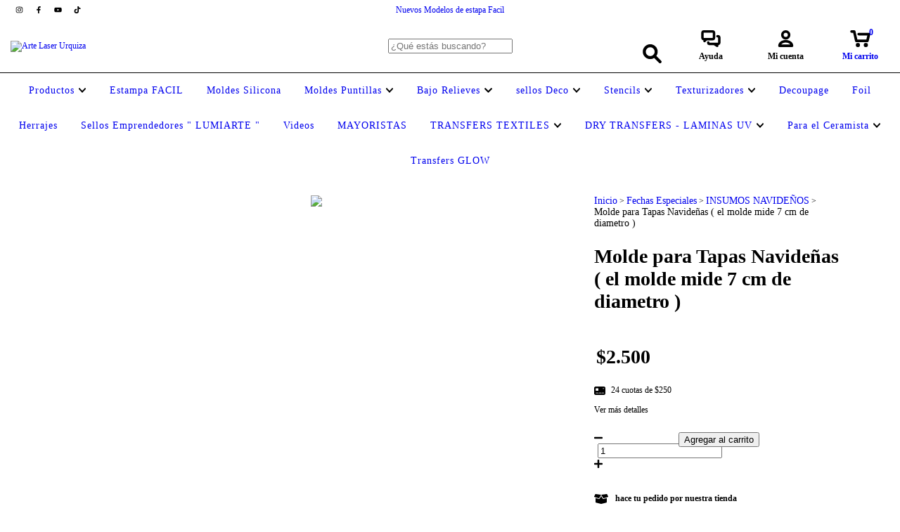

--- FILE ---
content_type: text/html; charset=UTF-8
request_url: https://www.artelaserurquiza.com.ar/productos/molde-para-tapas-navidenas-el-molde-mide-7-cm-de-diametro/
body_size: 123510
content:
<!DOCTYPE html>
<html xmlns="http://www.w3.org/1999/xhtml" xmlns:fb="http://www.facebook.com/2008/fbml" xmlns:og="http://opengraphprotocol.org/schema/" lang="es">
    <head>
        <link rel="preconnect" href="https://acdn-us.mitiendanube.com" />
        <link rel="dns-prefetch" href="https://acdn-us.mitiendanube.com" />
        <link rel="preconnect" href="https://fonts.googleapis.com" />
        <link rel="preconnect" href="https://fonts.gstatic.com" crossorigin />
        <meta http-equiv="Content-Type" content="text/html; charset=utf-8" />
        <meta http-equiv="X-UA-Compatible" content="IE=edge,chrome=1" />
        <meta name="viewport" content="width=device-width, initial-scale=1" />
        <title>Molde para Tapas Navideñas ( el molde mide 7 cm de diametro )</title>
        <meta name="description" content="Comprá online Molde para Tapas Navideñas ( el molde mide 7 cm de diametro ) por $2.500. Hacé tu pedido y pagalo online." />
        <link rel="preload" as="style" href="//fonts.googleapis.com/css?family=Montserrat:400,700&amp;display=swap" />
        <link rel="preload" href="//acdn-us.mitiendanube.com/stores/366/802/themes/amazonas/dart-style-colors-daeab38fbc914f56c46ea20ef0c4fc1e.css" as="style" />

        
        
    
                        <link rel="preload" fetchpriority="high" as="image" href="//acdn-us.mitiendanube.com/stores/366/802/products/img_01861-a23459d22d0aefb17f16325868389894-480-0.webp" imagesrcset="//acdn-us.mitiendanube.com/stores/366/802/products/img_01861-a23459d22d0aefb17f16325868389894-480-0.webp 480w, //acdn-us.mitiendanube.com/stores/366/802/products/img_01861-a23459d22d0aefb17f16325868389894-640-0.webp 640w, //acdn-us.mitiendanube.com/stores/366/802/products/img_01861-a23459d22d0aefb17f16325868389894-1024-1024.webp 1024w">
            

        
<meta property="og:site_name" content="Arte Laser Urquiza" />


<meta property="fb:app_id" content="107147892676939" />








	
	<meta property="og:url" content="https://www.artelaserurquiza.com.ar/productos/molde-para-tapas-navidenas-el-molde-mide-7-cm-de-diametro/" />
	<meta property="og:title" content="Molde para Tapas Navideñas ( el molde mide 7 cm de diametro )" />
	<meta property="og:description" content="Comprá online Molde para Tapas Navideñas ( el molde mide 7 cm de diametro ) por $2.500. Hacé tu pedido y pagalo online." />
	<meta property="og:type" content="tiendanube:product" />
	<meta property="og:image" content="http://acdn-us.mitiendanube.com/stores/366/802/products/img_01861-a23459d22d0aefb17f16325868389894-640-0.webp" />
	<meta property="og:image:secure_url" content="https://acdn-us.mitiendanube.com/stores/366/802/products/img_01861-a23459d22d0aefb17f16325868389894-640-0.webp" />
		    <meta property="tiendanube:price" content="2500" />
		
	
	<meta name="twitter:card" content="product">
	<meta name="twitter:url" content="https://www.artelaserurquiza.com.ar/productos/molde-para-tapas-navidenas-el-molde-mide-7-cm-de-diametro/">
	<meta name="twitter:image:src" content="http://acdn-us.mitiendanube.com/stores/366/802/products/img_01861-a23459d22d0aefb17f16325868389894-640-0.webp">
		<meta name="twitter:title" content="Molde para Tapas Navideñas ( el molde mide 7 cm de diametro )">
	<meta name="twitter:data1" content="$2.500 ARS">
	<meta name="twitter:label1" content="Precio">
	<meta name="twitter:data2" content="Si">
	<meta name="twitter:label2" content="Stock">




        
        
        <style>

            
            



    
    @import url('//fonts.googleapis.com/css?family=Montserrat:400,700&display=swap');

 

            @charset "UTF-8":

/*============================================================================
critical-css.tpl

    -This file contains all the theme critical styles wich will be loaded inline before the rest of the site
    -Rest of styling can be found in:
    	--static/css/style-async.css.tpl --> For non critical styles witch will be loaded asynchronously
      --static/css/style-colors.critical.tpl --> For critical CSS rendered inline before the rest of the site

==============================================================================*/

/*============================================================================
  Table of Contents

  #External CSS libraries and plugins
    // Bootstrap Grid v4.1.3
    // Swiper 4.4.2
  #Critical path helpers
  #Components
    // Wrappers
    // Placeholders and preloaders
    // Animations
    // Buttons
    // Links
    // Titles and breadcrumbs
    // Icons
    // Texts
    // Sliders
    // Lists
    // Notifications
    // Badge
    // Table
    // Tooltip
    // Images
    // Forms
    // Video
  #Header and nav
    // Topbar
    // Nav
    // Logo
    // Cart widget and search
  #Home page
    // Welcome message
  #Banners
    // Home banners
    // Informative banners
  #Product grid
    // Category controls
    // Grid item
    // Labels
  #Product detail
  	// Image
  #Cart detail
    // Shipping Calculator
  #Contact page
    // Data contact
  #Blog
  #Media queries
    // Min width 1400px
    // Min width 768px
    //// Components
    //// Header and Nav
    //// Product grid
    //// Helper classes
  
  #Helper classes
    // Margin and padding
    // Text
    // Algin
    // Position
    // Image
    // Visibility
    // Float 
    // Width

==============================================================================*/

/*============================================================================
  #External CSS libraries and plugins
==============================================================================*/
  
{# /* // Bootstrap Grid v4.1.3 */ #}

@-ms-viewport{width:device-width}html{box-sizing:border-box;-ms-overflow-style:scrollbar}*,::after,::before{box-sizing:inherit}.container{width:100%;padding-right:15px;padding-left:15px;margin-right:auto;margin-left:auto}@media (min-width:576px){.container{max-width:540px}}@media (min-width:768px){.container{max-width:720px}}@media (min-width:992px){.container{max-width:960px}}@media (min-width:1200px){.container{max-width:1140px}}.container-fluid{width:100%;padding-right:15px;padding-left:15px;margin-right:auto;margin-left:auto}.row{display:-ms-flexbox;display:flex;-ms-flex-wrap:wrap;flex-wrap:wrap;margin-right:-15px;margin-left:-15px}.no-gutters{margin-right:0;margin-left:0}.no-gutters>.col,.no-gutters>[class*=col-]{padding-right:0;padding-left:0}.col,.col-1,.col-10,.col-11,.col-12,.col-2,.col-3,.col-4,.col-5,.col-6,.col-7,.col-8,.col-9,.col-auto,.col-lg,.col-lg-1,.col-lg-10,.col-lg-11,.col-lg-12,.col-lg-2,.col-lg-3,.col-lg-4,.col-lg-5,.col-lg-6,.col-lg-7,.col-lg-8,.col-lg-9,.col-lg-auto,.col-md,.col-md-1,.col-md-10,.col-md-11,.col-md-12,.col-md-2,.col-md-3,.col-md-4,.col-md-5,.col-md-6,.col-md-7,.col-md-8,.col-md-9,.col-md-auto,.col-sm,.col-sm-1,.col-sm-10,.col-sm-11,.col-sm-12,.col-sm-2,.col-sm-3,.col-sm-4,.col-sm-5,.col-sm-6,.col-sm-7,.col-sm-8,.col-sm-9,.col-sm-auto,.col-xl,.col-xl-1,.col-xl-10,.col-xl-11,.col-xl-12,.col-xl-2,.col-xl-3,.col-xl-4,.col-xl-5,.col-xl-6,.col-xl-7,.col-xl-8,.col-xl-9,.col-xl-auto{position:relative;width:100%;min-height:1px;padding-right:15px;padding-left:15px}.col{-ms-flex-preferred-size:0;flex-basis:0;-ms-flex-positive:1;flex-grow:1;max-width:100%}.col-auto{-ms-flex:0 0 auto;flex:0 0 auto;width:auto;max-width:none}.col-1{-ms-flex:0 0 8.333333%;flex:0 0 8.333333%;max-width:8.333333%}.col-2{-ms-flex:0 0 16.666667%;flex:0 0 16.666667%;max-width:16.666667%}.col-3{-ms-flex:0 0 25%;flex:0 0 25%;max-width:25%}.col-4{-ms-flex:0 0 33.333333%;flex:0 0 33.333333%;max-width:33.333333%}.col-5{-ms-flex:0 0 41.666667%;flex:0 0 41.666667%;max-width:41.666667%}.col-6{-ms-flex:0 0 50%;flex:0 0 50%;max-width:50%}.col-7{-ms-flex:0 0 58.333333%;flex:0 0 58.333333%;max-width:58.333333%}.col-8{-ms-flex:0 0 66.666667%;flex:0 0 66.666667%;max-width:66.666667%}.col-9{-ms-flex:0 0 75%;flex:0 0 75%;max-width:75%}.col-10{-ms-flex:0 0 83.333333%;flex:0 0 83.333333%;max-width:83.333333%}.col-11{-ms-flex:0 0 91.666667%;flex:0 0 91.666667%;max-width:91.666667%}.col-12{-ms-flex:0 0 100%;flex:0 0 100%;max-width:100%}.order-first{-ms-flex-order:-1;order:-1}.order-last{-ms-flex-order:13;order:13}.order-0{-ms-flex-order:0;order:0}.order-1{-ms-flex-order:1;order:1}.order-2{-ms-flex-order:2;order:2}.order-3{-ms-flex-order:3;order:3}.order-4{-ms-flex-order:4;order:4}.order-5{-ms-flex-order:5;order:5}.order-6{-ms-flex-order:6;order:6}.order-7{-ms-flex-order:7;order:7}.order-8{-ms-flex-order:8;order:8}.order-9{-ms-flex-order:9;order:9}.order-10{-ms-flex-order:10;order:10}.order-11{-ms-flex-order:11;order:11}.order-12{-ms-flex-order:12;order:12}.offset-1{margin-left:8.333333%}.offset-2{margin-left:16.666667%}.offset-3{margin-left:25%}.offset-4{margin-left:33.333333%}.offset-5{margin-left:41.666667%}.offset-6{margin-left:50%}.offset-7{margin-left:58.333333%}.offset-8{margin-left:66.666667%}.offset-9{margin-left:75%}.offset-10{margin-left:83.333333%}.offset-11{margin-left:91.666667%}@media (min-width:576px){.col-sm{-ms-flex-preferred-size:0;flex-basis:0;-ms-flex-positive:1;flex-grow:1;max-width:100%}.col-sm-auto{-ms-flex:0 0 auto;flex:0 0 auto;width:auto;max-width:none}.col-sm-1{-ms-flex:0 0 8.333333%;flex:0 0 8.333333%;max-width:8.333333%}.col-sm-2{-ms-flex:0 0 16.666667%;flex:0 0 16.666667%;max-width:16.666667%}.col-sm-3{-ms-flex:0 0 25%;flex:0 0 25%;max-width:25%}.col-sm-4{-ms-flex:0 0 33.333333%;flex:0 0 33.333333%;max-width:33.333333%}.col-sm-5{-ms-flex:0 0 41.666667%;flex:0 0 41.666667%;max-width:41.666667%}.col-sm-6{-ms-flex:0 0 50%;flex:0 0 50%;max-width:50%}.col-sm-7{-ms-flex:0 0 58.333333%;flex:0 0 58.333333%;max-width:58.333333%}.col-sm-8{-ms-flex:0 0 66.666667%;flex:0 0 66.666667%;max-width:66.666667%}.col-sm-9{-ms-flex:0 0 75%;flex:0 0 75%;max-width:75%}.col-sm-10{-ms-flex:0 0 83.333333%;flex:0 0 83.333333%;max-width:83.333333%}.col-sm-11{-ms-flex:0 0 91.666667%;flex:0 0 91.666667%;max-width:91.666667%}.col-sm-12{-ms-flex:0 0 100%;flex:0 0 100%;max-width:100%}.order-sm-first{-ms-flex-order:-1;order:-1}.order-sm-last{-ms-flex-order:13;order:13}.order-sm-0{-ms-flex-order:0;order:0}.order-sm-1{-ms-flex-order:1;order:1}.order-sm-2{-ms-flex-order:2;order:2}.order-sm-3{-ms-flex-order:3;order:3}.order-sm-4{-ms-flex-order:4;order:4}.order-sm-5{-ms-flex-order:5;order:5}.order-sm-6{-ms-flex-order:6;order:6}.order-sm-7{-ms-flex-order:7;order:7}.order-sm-8{-ms-flex-order:8;order:8}.order-sm-9{-ms-flex-order:9;order:9}.order-sm-10{-ms-flex-order:10;order:10}.order-sm-11{-ms-flex-order:11;order:11}.order-sm-12{-ms-flex-order:12;order:12}.offset-sm-0{margin-left:0}.offset-sm-1{margin-left:8.333333%}.offset-sm-2{margin-left:16.666667%}.offset-sm-3{margin-left:25%}.offset-sm-4{margin-left:33.333333%}.offset-sm-5{margin-left:41.666667%}.offset-sm-6{margin-left:50%}.offset-sm-7{margin-left:58.333333%}.offset-sm-8{margin-left:66.666667%}.offset-sm-9{margin-left:75%}.offset-sm-10{margin-left:83.333333%}.offset-sm-11{margin-left:91.666667%}}@media (min-width:768px){.col-md{-ms-flex-preferred-size:0;flex-basis:0;-ms-flex-positive:1;flex-grow:1;max-width:100%}.col-md-auto{-ms-flex:0 0 auto;flex:0 0 auto;width:auto;max-width:none}.col-md-1{-ms-flex:0 0 8.333333%;flex:0 0 8.333333%;max-width:8.333333%}.col-md-2{-ms-flex:0 0 16.666667%;flex:0 0 16.666667%;max-width:16.666667%}.col-md-3{-ms-flex:0 0 25%;flex:0 0 25%;max-width:25%}.col-md-4{-ms-flex:0 0 33.333333%;flex:0 0 33.333333%;max-width:33.333333%}.col-md-5{-ms-flex:0 0 41.666667%;flex:0 0 41.666667%;max-width:41.666667%}.col-md-6{-ms-flex:0 0 50%;flex:0 0 50%;max-width:50%}.col-md-7{-ms-flex:0 0 58.333333%;flex:0 0 58.333333%;max-width:58.333333%}.col-md-8{-ms-flex:0 0 66.666667%;flex:0 0 66.666667%;max-width:66.666667%}.col-md-9{-ms-flex:0 0 75%;flex:0 0 75%;max-width:75%}.col-md-10{-ms-flex:0 0 83.333333%;flex:0 0 83.333333%;max-width:83.333333%}.col-md-11{-ms-flex:0 0 91.666667%;flex:0 0 91.666667%;max-width:91.666667%}.col-md-12{-ms-flex:0 0 100%;flex:0 0 100%;max-width:100%}.order-md-first{-ms-flex-order:-1;order:-1}.order-md-last{-ms-flex-order:13;order:13}.order-md-0{-ms-flex-order:0;order:0}.order-md-1{-ms-flex-order:1;order:1}.order-md-2{-ms-flex-order:2;order:2}.order-md-3{-ms-flex-order:3;order:3}.order-md-4{-ms-flex-order:4;order:4}.order-md-5{-ms-flex-order:5;order:5}.order-md-6{-ms-flex-order:6;order:6}.order-md-7{-ms-flex-order:7;order:7}.order-md-8{-ms-flex-order:8;order:8}.order-md-9{-ms-flex-order:9;order:9}.order-md-10{-ms-flex-order:10;order:10}.order-md-11{-ms-flex-order:11;order:11}.order-md-12{-ms-flex-order:12;order:12}.offset-md-0{margin-left:0}.offset-md-1{margin-left:8.333333%}.offset-md-2{margin-left:16.666667%}.offset-md-3{margin-left:25%}.offset-md-4{margin-left:33.333333%}.offset-md-5{margin-left:41.666667%}.offset-md-6{margin-left:50%}.offset-md-7{margin-left:58.333333%}.offset-md-8{margin-left:66.666667%}.offset-md-9{margin-left:75%}.offset-md-10{margin-left:83.333333%}.offset-md-11{margin-left:91.666667%}}@media (min-width:992px){.col-lg{-ms-flex-preferred-size:0;flex-basis:0;-ms-flex-positive:1;flex-grow:1;max-width:100%}.col-lg-auto{-ms-flex:0 0 auto;flex:0 0 auto;width:auto;max-width:none}.col-lg-1{-ms-flex:0 0 8.333333%;flex:0 0 8.333333%;max-width:8.333333%}.col-lg-2{-ms-flex:0 0 16.666667%;flex:0 0 16.666667%;max-width:16.666667%}.col-lg-3{-ms-flex:0 0 25%;flex:0 0 25%;max-width:25%}.col-lg-4{-ms-flex:0 0 33.333333%;flex:0 0 33.333333%;max-width:33.333333%}.col-lg-5{-ms-flex:0 0 41.666667%;flex:0 0 41.666667%;max-width:41.666667%}.col-lg-6{-ms-flex:0 0 50%;flex:0 0 50%;max-width:50%}.col-lg-7{-ms-flex:0 0 58.333333%;flex:0 0 58.333333%;max-width:58.333333%}.col-lg-8{-ms-flex:0 0 66.666667%;flex:0 0 66.666667%;max-width:66.666667%}.col-lg-9{-ms-flex:0 0 75%;flex:0 0 75%;max-width:75%}.col-lg-10{-ms-flex:0 0 83.333333%;flex:0 0 83.333333%;max-width:83.333333%}.col-lg-11{-ms-flex:0 0 91.666667%;flex:0 0 91.666667%;max-width:91.666667%}.col-lg-12{-ms-flex:0 0 100%;flex:0 0 100%;max-width:100%}.order-lg-first{-ms-flex-order:-1;order:-1}.order-lg-last{-ms-flex-order:13;order:13}.order-lg-0{-ms-flex-order:0;order:0}.order-lg-1{-ms-flex-order:1;order:1}.order-lg-2{-ms-flex-order:2;order:2}.order-lg-3{-ms-flex-order:3;order:3}.order-lg-4{-ms-flex-order:4;order:4}.order-lg-5{-ms-flex-order:5;order:5}.order-lg-6{-ms-flex-order:6;order:6}.order-lg-7{-ms-flex-order:7;order:7}.order-lg-8{-ms-flex-order:8;order:8}.order-lg-9{-ms-flex-order:9;order:9}.order-lg-10{-ms-flex-order:10;order:10}.order-lg-11{-ms-flex-order:11;order:11}.order-lg-12{-ms-flex-order:12;order:12}.offset-lg-0{margin-left:0}.offset-lg-1{margin-left:8.333333%}.offset-lg-2{margin-left:16.666667%}.offset-lg-3{margin-left:25%}.offset-lg-4{margin-left:33.333333%}.offset-lg-5{margin-left:41.666667%}.offset-lg-6{margin-left:50%}.offset-lg-7{margin-left:58.333333%}.offset-lg-8{margin-left:66.666667%}.offset-lg-9{margin-left:75%}.offset-lg-10{margin-left:83.333333%}.offset-lg-11{margin-left:91.666667%}}@media (min-width:1200px){.col-xl{-ms-flex-preferred-size:0;flex-basis:0;-ms-flex-positive:1;flex-grow:1;max-width:100%}.col-xl-auto{-ms-flex:0 0 auto;flex:0 0 auto;width:auto;max-width:none}.col-xl-1{-ms-flex:0 0 8.333333%;flex:0 0 8.333333%;max-width:8.333333%}.col-xl-2{-ms-flex:0 0 16.666667%;flex:0 0 16.666667%;max-width:16.666667%}.col-xl-3{-ms-flex:0 0 25%;flex:0 0 25%;max-width:25%}.col-xl-4{-ms-flex:0 0 33.333333%;flex:0 0 33.333333%;max-width:33.333333%}.col-xl-5{-ms-flex:0 0 41.666667%;flex:0 0 41.666667%;max-width:41.666667%}.col-xl-6{-ms-flex:0 0 50%;flex:0 0 50%;max-width:50%}.col-xl-7{-ms-flex:0 0 58.333333%;flex:0 0 58.333333%;max-width:58.333333%}.col-xl-8{-ms-flex:0 0 66.666667%;flex:0 0 66.666667%;max-width:66.666667%}.col-xl-9{-ms-flex:0 0 75%;flex:0 0 75%;max-width:75%}.col-xl-10{-ms-flex:0 0 83.333333%;flex:0 0 83.333333%;max-width:83.333333%}.col-xl-11{-ms-flex:0 0 91.666667%;flex:0 0 91.666667%;max-width:91.666667%}.col-xl-12{-ms-flex:0 0 100%;flex:0 0 100%;max-width:100%}.order-xl-first{-ms-flex-order:-1;order:-1}.order-xl-last{-ms-flex-order:13;order:13}.order-xl-0{-ms-flex-order:0;order:0}.order-xl-1{-ms-flex-order:1;order:1}.order-xl-2{-ms-flex-order:2;order:2}.order-xl-3{-ms-flex-order:3;order:3}.order-xl-4{-ms-flex-order:4;order:4}.order-xl-5{-ms-flex-order:5;order:5}.order-xl-6{-ms-flex-order:6;order:6}.order-xl-7{-ms-flex-order:7;order:7}.order-xl-8{-ms-flex-order:8;order:8}.order-xl-9{-ms-flex-order:9;order:9}.order-xl-10{-ms-flex-order:10;order:10}.order-xl-11{-ms-flex-order:11;order:11}.order-xl-12{-ms-flex-order:12;order:12}.offset-xl-0{margin-left:0}.offset-xl-1{margin-left:8.333333%}.offset-xl-2{margin-left:16.666667%}.offset-xl-3{margin-left:25%}.offset-xl-4{margin-left:33.333333%}.offset-xl-5{margin-left:41.666667%}.offset-xl-6{margin-left:50%}.offset-xl-7{margin-left:58.333333%}.offset-xl-8{margin-left:66.666667%}.offset-xl-9{margin-left:75%}.offset-xl-10{margin-left:83.333333%}.offset-xl-11{margin-left:91.666667%}}.d-none{display:none!important}.d-inline{display:inline!important}.d-inline-block{display:inline-block!important}.d-block{display:block!important}.d-table{display:table!important}.d-table-row{display:table-row!important}.d-table-cell{display:table-cell!important}.d-flex{display:-ms-flexbox!important;display:flex!important}.d-inline-flex{display:-ms-inline-flexbox!important;display:inline-flex!important}@media (min-width:576px){.d-sm-none{display:none!important}.d-sm-inline{display:inline!important}.d-sm-inline-block{display:inline-block!important}.d-sm-block{display:block!important}.d-sm-table{display:table!important}.d-sm-table-row{display:table-row!important}.d-sm-table-cell{display:table-cell!important}.d-sm-flex{display:-ms-flexbox!important;display:flex!important}.d-sm-inline-flex{display:-ms-inline-flexbox!important;display:inline-flex!important}}@media (min-width:768px){.d-md-none{display:none!important}.d-md-inline{display:inline!important}.d-md-inline-block{display:inline-block!important}.d-md-block{display:block!important}.d-md-table{display:table!important}.d-md-table-row{display:table-row!important}.d-md-table-cell{display:table-cell!important}.d-md-flex{display:-ms-flexbox!important;display:flex!important}.d-md-inline-flex{display:-ms-inline-flexbox!important;display:inline-flex!important}}@media (min-width:992px){.d-lg-none{display:none!important}.d-lg-inline{display:inline!important}.d-lg-inline-block{display:inline-block!important}.d-lg-block{display:block!important}.d-lg-table{display:table!important}.d-lg-table-row{display:table-row!important}.d-lg-table-cell{display:table-cell!important}.d-lg-flex{display:-ms-flexbox!important;display:flex!important}.d-lg-inline-flex{display:-ms-inline-flexbox!important;display:inline-flex!important}}@media (min-width:1200px){.d-xl-none{display:none!important}.d-xl-inline{display:inline!important}.d-xl-inline-block{display:inline-block!important}.d-xl-block{display:block!important}.d-xl-table{display:table!important}.d-xl-table-row{display:table-row!important}.d-xl-table-cell{display:table-cell!important}.d-xl-flex{display:-ms-flexbox!important;display:flex!important}.d-xl-inline-flex{display:-ms-inline-flexbox!important;display:inline-flex!important}}@media print{.d-print-none{display:none!important}.d-print-inline{display:inline!important}.d-print-inline-block{display:inline-block!important}.d-print-block{display:block!important}.d-print-table{display:table!important}.d-print-table-row{display:table-row!important}.d-print-table-cell{display:table-cell!important}.d-print-flex{display:-ms-flexbox!important;display:flex!important}.d-print-inline-flex{display:-ms-inline-flexbox!important;display:inline-flex!important}}.flex-row{-ms-flex-direction:row!important;flex-direction:row!important}.flex-column{-ms-flex-direction:column!important;flex-direction:column!important}.flex-row-reverse{-ms-flex-direction:row-reverse!important;flex-direction:row-reverse!important}.flex-column-reverse{-ms-flex-direction:column-reverse!important;flex-direction:column-reverse!important}.flex-wrap{-ms-flex-wrap:wrap!important;flex-wrap:wrap!important}.flex-nowrap{-ms-flex-wrap:nowrap!important;flex-wrap:nowrap!important}.flex-wrap-reverse{-ms-flex-wrap:wrap-reverse!important;flex-wrap:wrap-reverse!important}.flex-fill{-ms-flex:1 1 auto!important;flex:1 1 auto!important}.flex-grow-0{-ms-flex-positive:0!important;flex-grow:0!important}.flex-grow-1{-ms-flex-positive:1!important;flex-grow:1!important}.flex-shrink-0{-ms-flex-negative:0!important;flex-shrink:0!important}.flex-shrink-1{-ms-flex-negative:1!important;flex-shrink:1!important}.justify-content-start{-ms-flex-pack:start!important;justify-content:flex-start!important}.justify-content-end{-ms-flex-pack:end!important;justify-content:flex-end!important}.justify-content-center{-ms-flex-pack:center!important;justify-content:center!important}.justify-content-between{-ms-flex-pack:justify!important;justify-content:space-between!important}.justify-content-around{-ms-flex-pack:distribute!important;justify-content:space-around!important}.align-items-start{-ms-flex-align:start!important;align-items:flex-start!important}.align-items-end{-ms-flex-align:end!important;align-items:flex-end!important}.align-items-center{-ms-flex-align:center!important;align-items:center!important}.align-items-baseline{-ms-flex-align:baseline!important;align-items:baseline!important}.align-items-stretch{-ms-flex-align:stretch!important;align-items:stretch!important}.align-content-start{-ms-flex-line-pack:start!important;align-content:flex-start!important}.align-content-end{-ms-flex-line-pack:end!important;align-content:flex-end!important}.align-content-center{-ms-flex-line-pack:center!important;align-content:center!important}.align-content-between{-ms-flex-line-pack:justify!important;align-content:space-between!important}.align-content-around{-ms-flex-line-pack:distribute!important;align-content:space-around!important}.align-content-stretch{-ms-flex-line-pack:stretch!important;align-content:stretch!important}.align-self-auto{-ms-flex-item-align:auto!important;align-self:auto!important}.align-self-start{-ms-flex-item-align:start!important;align-self:flex-start!important}.align-self-end{-ms-flex-item-align:end!important;align-self:flex-end!important}.align-self-center{-ms-flex-item-align:center!important;align-self:center!important}.align-self-baseline{-ms-flex-item-align:baseline!important;align-self:baseline!important}.align-self-stretch{-ms-flex-item-align:stretch!important;align-self:stretch!important}@media (min-width:576px){.flex-sm-row{-ms-flex-direction:row!important;flex-direction:row!important}.flex-sm-column{-ms-flex-direction:column!important;flex-direction:column!important}.flex-sm-row-reverse{-ms-flex-direction:row-reverse!important;flex-direction:row-reverse!important}.flex-sm-column-reverse{-ms-flex-direction:column-reverse!important;flex-direction:column-reverse!important}.flex-sm-wrap{-ms-flex-wrap:wrap!important;flex-wrap:wrap!important}.flex-sm-nowrap{-ms-flex-wrap:nowrap!important;flex-wrap:nowrap!important}.flex-sm-wrap-reverse{-ms-flex-wrap:wrap-reverse!important;flex-wrap:wrap-reverse!important}.flex-sm-fill{-ms-flex:1 1 auto!important;flex:1 1 auto!important}.flex-sm-grow-0{-ms-flex-positive:0!important;flex-grow:0!important}.flex-sm-grow-1{-ms-flex-positive:1!important;flex-grow:1!important}.flex-sm-shrink-0{-ms-flex-negative:0!important;flex-shrink:0!important}.flex-sm-shrink-1{-ms-flex-negative:1!important;flex-shrink:1!important}.justify-content-sm-start{-ms-flex-pack:start!important;justify-content:flex-start!important}.justify-content-sm-end{-ms-flex-pack:end!important;justify-content:flex-end!important}.justify-content-sm-center{-ms-flex-pack:center!important;justify-content:center!important}.justify-content-sm-between{-ms-flex-pack:justify!important;justify-content:space-between!important}.justify-content-sm-around{-ms-flex-pack:distribute!important;justify-content:space-around!important}.align-items-sm-start{-ms-flex-align:start!important;align-items:flex-start!important}.align-items-sm-end{-ms-flex-align:end!important;align-items:flex-end!important}.align-items-sm-center{-ms-flex-align:center!important;align-items:center!important}.align-items-sm-baseline{-ms-flex-align:baseline!important;align-items:baseline!important}.align-items-sm-stretch{-ms-flex-align:stretch!important;align-items:stretch!important}.align-content-sm-start{-ms-flex-line-pack:start!important;align-content:flex-start!important}.align-content-sm-end{-ms-flex-line-pack:end!important;align-content:flex-end!important}.align-content-sm-center{-ms-flex-line-pack:center!important;align-content:center!important}.align-content-sm-between{-ms-flex-line-pack:justify!important;align-content:space-between!important}.align-content-sm-around{-ms-flex-line-pack:distribute!important;align-content:space-around!important}.align-content-sm-stretch{-ms-flex-line-pack:stretch!important;align-content:stretch!important}.align-self-sm-auto{-ms-flex-item-align:auto!important;align-self:auto!important}.align-self-sm-start{-ms-flex-item-align:start!important;align-self:flex-start!important}.align-self-sm-end{-ms-flex-item-align:end!important;align-self:flex-end!important}.align-self-sm-center{-ms-flex-item-align:center!important;align-self:center!important}.align-self-sm-baseline{-ms-flex-item-align:baseline!important;align-self:baseline!important}.align-self-sm-stretch{-ms-flex-item-align:stretch!important;align-self:stretch!important}}@media (min-width:768px){.flex-md-row{-ms-flex-direction:row!important;flex-direction:row!important}.flex-md-column{-ms-flex-direction:column!important;flex-direction:column!important}.flex-md-row-reverse{-ms-flex-direction:row-reverse!important;flex-direction:row-reverse!important}.flex-md-column-reverse{-ms-flex-direction:column-reverse!important;flex-direction:column-reverse!important}.flex-md-wrap{-ms-flex-wrap:wrap!important;flex-wrap:wrap!important}.flex-md-nowrap{-ms-flex-wrap:nowrap!important;flex-wrap:nowrap!important}.flex-md-wrap-reverse{-ms-flex-wrap:wrap-reverse!important;flex-wrap:wrap-reverse!important}.flex-md-fill{-ms-flex:1 1 auto!important;flex:1 1 auto!important}.flex-md-grow-0{-ms-flex-positive:0!important;flex-grow:0!important}.flex-md-grow-1{-ms-flex-positive:1!important;flex-grow:1!important}.flex-md-shrink-0{-ms-flex-negative:0!important;flex-shrink:0!important}.flex-md-shrink-1{-ms-flex-negative:1!important;flex-shrink:1!important}.justify-content-md-start{-ms-flex-pack:start!important;justify-content:flex-start!important}.justify-content-md-end{-ms-flex-pack:end!important;justify-content:flex-end!important}.justify-content-md-center{-ms-flex-pack:center!important;justify-content:center!important}.justify-content-md-between{-ms-flex-pack:justify!important;justify-content:space-between!important}.justify-content-md-around{-ms-flex-pack:distribute!important;justify-content:space-around!important}.align-items-md-start{-ms-flex-align:start!important;align-items:flex-start!important}.align-items-md-end{-ms-flex-align:end!important;align-items:flex-end!important}.align-items-md-center{-ms-flex-align:center!important;align-items:center!important}.align-items-md-baseline{-ms-flex-align:baseline!important;align-items:baseline!important}.align-items-md-stretch{-ms-flex-align:stretch!important;align-items:stretch!important}.align-content-md-start{-ms-flex-line-pack:start!important;align-content:flex-start!important}.align-content-md-end{-ms-flex-line-pack:end!important;align-content:flex-end!important}.align-content-md-center{-ms-flex-line-pack:center!important;align-content:center!important}.align-content-md-between{-ms-flex-line-pack:justify!important;align-content:space-between!important}.align-content-md-around{-ms-flex-line-pack:distribute!important;align-content:space-around!important}.align-content-md-stretch{-ms-flex-line-pack:stretch!important;align-content:stretch!important}.align-self-md-auto{-ms-flex-item-align:auto!important;align-self:auto!important}.align-self-md-start{-ms-flex-item-align:start!important;align-self:flex-start!important}.align-self-md-end{-ms-flex-item-align:end!important;align-self:flex-end!important}.align-self-md-center{-ms-flex-item-align:center!important;align-self:center!important}.align-self-md-baseline{-ms-flex-item-align:baseline!important;align-self:baseline!important}.align-self-md-stretch{-ms-flex-item-align:stretch!important;align-self:stretch!important}}@media (min-width:992px){.flex-lg-row{-ms-flex-direction:row!important;flex-direction:row!important}.flex-lg-column{-ms-flex-direction:column!important;flex-direction:column!important}.flex-lg-row-reverse{-ms-flex-direction:row-reverse!important;flex-direction:row-reverse!important}.flex-lg-column-reverse{-ms-flex-direction:column-reverse!important;flex-direction:column-reverse!important}.flex-lg-wrap{-ms-flex-wrap:wrap!important;flex-wrap:wrap!important}.flex-lg-nowrap{-ms-flex-wrap:nowrap!important;flex-wrap:nowrap!important}.flex-lg-wrap-reverse{-ms-flex-wrap:wrap-reverse!important;flex-wrap:wrap-reverse!important}.flex-lg-fill{-ms-flex:1 1 auto!important;flex:1 1 auto!important}.flex-lg-grow-0{-ms-flex-positive:0!important;flex-grow:0!important}.flex-lg-grow-1{-ms-flex-positive:1!important;flex-grow:1!important}.flex-lg-shrink-0{-ms-flex-negative:0!important;flex-shrink:0!important}.flex-lg-shrink-1{-ms-flex-negative:1!important;flex-shrink:1!important}.justify-content-lg-start{-ms-flex-pack:start!important;justify-content:flex-start!important}.justify-content-lg-end{-ms-flex-pack:end!important;justify-content:flex-end!important}.justify-content-lg-center{-ms-flex-pack:center!important;justify-content:center!important}.justify-content-lg-between{-ms-flex-pack:justify!important;justify-content:space-between!important}.justify-content-lg-around{-ms-flex-pack:distribute!important;justify-content:space-around!important}.align-items-lg-start{-ms-flex-align:start!important;align-items:flex-start!important}.align-items-lg-end{-ms-flex-align:end!important;align-items:flex-end!important}.align-items-lg-center{-ms-flex-align:center!important;align-items:center!important}.align-items-lg-baseline{-ms-flex-align:baseline!important;align-items:baseline!important}.align-items-lg-stretch{-ms-flex-align:stretch!important;align-items:stretch!important}.align-content-lg-start{-ms-flex-line-pack:start!important;align-content:flex-start!important}.align-content-lg-end{-ms-flex-line-pack:end!important;align-content:flex-end!important}.align-content-lg-center{-ms-flex-line-pack:center!important;align-content:center!important}.align-content-lg-between{-ms-flex-line-pack:justify!important;align-content:space-between!important}.align-content-lg-around{-ms-flex-line-pack:distribute!important;align-content:space-around!important}.align-content-lg-stretch{-ms-flex-line-pack:stretch!important;align-content:stretch!important}.align-self-lg-auto{-ms-flex-item-align:auto!important;align-self:auto!important}.align-self-lg-start{-ms-flex-item-align:start!important;align-self:flex-start!important}.align-self-lg-end{-ms-flex-item-align:end!important;align-self:flex-end!important}.align-self-lg-center{-ms-flex-item-align:center!important;align-self:center!important}.align-self-lg-baseline{-ms-flex-item-align:baseline!important;align-self:baseline!important}.align-self-lg-stretch{-ms-flex-item-align:stretch!important;align-self:stretch!important}}@media (min-width:1200px){.flex-xl-row{-ms-flex-direction:row!important;flex-direction:row!important}.flex-xl-column{-ms-flex-direction:column!important;flex-direction:column!important}.flex-xl-row-reverse{-ms-flex-direction:row-reverse!important;flex-direction:row-reverse!important}.flex-xl-column-reverse{-ms-flex-direction:column-reverse!important;flex-direction:column-reverse!important}.flex-xl-wrap{-ms-flex-wrap:wrap!important;flex-wrap:wrap!important}.flex-xl-nowrap{-ms-flex-wrap:nowrap!important;flex-wrap:nowrap!important}.flex-xl-wrap-reverse{-ms-flex-wrap:wrap-reverse!important;flex-wrap:wrap-reverse!important}.flex-xl-fill{-ms-flex:1 1 auto!important;flex:1 1 auto!important}.flex-xl-grow-0{-ms-flex-positive:0!important;flex-grow:0!important}.flex-xl-grow-1{-ms-flex-positive:1!important;flex-grow:1!important}.flex-xl-shrink-0{-ms-flex-negative:0!important;flex-shrink:0!important}.flex-xl-shrink-1{-ms-flex-negative:1!important;flex-shrink:1!important}.justify-content-xl-start{-ms-flex-pack:start!important;justify-content:flex-start!important}.justify-content-xl-end{-ms-flex-pack:end!important;justify-content:flex-end!important}.justify-content-xl-center{-ms-flex-pack:center!important;justify-content:center!important}.justify-content-xl-between{-ms-flex-pack:justify!important;justify-content:space-between!important}.justify-content-xl-around{-ms-flex-pack:distribute!important;justify-content:space-around!important}.align-items-xl-start{-ms-flex-align:start!important;align-items:flex-start!important}.align-items-xl-end{-ms-flex-align:end!important;align-items:flex-end!important}.align-items-xl-center{-ms-flex-align:center!important;align-items:center!important}.align-items-xl-baseline{-ms-flex-align:baseline!important;align-items:baseline!important}.align-items-xl-stretch{-ms-flex-align:stretch!important;align-items:stretch!important}.align-content-xl-start{-ms-flex-line-pack:start!important;align-content:flex-start!important}.align-content-xl-end{-ms-flex-line-pack:end!important;align-content:flex-end!important}.align-content-xl-center{-ms-flex-line-pack:center!important;align-content:center!important}.align-content-xl-between{-ms-flex-line-pack:justify!important;align-content:space-between!important}.align-content-xl-around{-ms-flex-line-pack:distribute!important;align-content:space-around!important}.align-content-xl-stretch{-ms-flex-line-pack:stretch!important;align-content:stretch!important}.align-self-xl-auto{-ms-flex-item-align:auto!important;align-self:auto!important}.align-self-xl-start{-ms-flex-item-align:start!important;align-self:flex-start!important}.align-self-xl-end{-ms-flex-item-align:end!important;align-self:flex-end!important}.align-self-xl-center{-ms-flex-item-align:center!important;align-self:center!important}.align-self-xl-baseline{-ms-flex-item-align:baseline!important;align-self:baseline!important}.align-self-xl-stretch{-ms-flex-item-align:stretch!important;align-self:stretch!important}}

{# /* // Swiper 4.4.2 */ #}
.swiper-container{width:100%;margin:0 auto;position:relative;overflow:hidden;list-style:none;padding:0;z-index:1}.swiper-container-no-flexbox .swiper-slide{float:left}.swiper-container-vertical>.swiper-wrapper{-webkit-box-orient:vertical;-webkit-box-direction:normal;-webkit-flex-direction:column;-ms-flex-direction:column;flex-direction:column}.swiper-wrapper{position:relative;width:100%;height:100%;z-index:1;display:-webkit-box;display:-webkit-flex;display:-ms-flexbox;display:flex;-webkit-transition-property:-webkit-transform;transition-property:-webkit-transform;-o-transition-property:transform;transition-property:transform;transition-property:transform,-webkit-transform}.swiper-container-android .swiper-slide,.swiper-wrapper{-webkit-transform:translate3d(0,0,0);transform:translate3d(0,0,0)}.swiper-container-multirow>.swiper-wrapper{-webkit-flex-wrap:wrap;-ms-flex-wrap:wrap;flex-wrap:wrap}.swiper-container-free-mode>.swiper-wrapper{-webkit-transition-timing-function:ease-out;-o-transition-timing-function:ease-out;transition-timing-function:ease-out;margin:0 auto}.swiper-slide{-webkit-flex-shrink:0;-ms-flex-negative:0;flex-shrink:0;width:100%;height:100%;position:relative;-webkit-transition-property:-webkit-transform;transition-property:-webkit-transform;-o-transition-property:transform;transition-property:transform;transition-property:transform,-webkit-transform}.swiper-slide-invisible-blank{visibility:hidden}.swiper-container-autoheight,.swiper-container-autoheight .swiper-slide{height:auto}.swiper-container-autoheight .swiper-wrapper{-webkit-box-align:start;-webkit-align-items:flex-start;-ms-flex-align:start;align-items:flex-start;-webkit-transition-property:height,-webkit-transform;transition-property:height,-webkit-transform;-o-transition-property:transform,height;transition-property:transform,height;transition-property:transform,height,-webkit-transform}.swiper-container-3d{-webkit-perspective:1200px;perspective:1200px}.swiper-container-3d .swiper-cube-shadow,.swiper-container-3d .swiper-slide,.swiper-container-3d .swiper-slide-shadow-bottom,.swiper-container-3d .swiper-slide-shadow-left,.swiper-container-3d .swiper-slide-shadow-right,.swiper-container-3d .swiper-slide-shadow-top,.swiper-container-3d .swiper-wrapper{-webkit-transform-style:preserve-3d;transform-style:preserve-3d}.swiper-container-3d .swiper-slide-shadow-bottom,.swiper-container-3d .swiper-slide-shadow-left,.swiper-container-3d .swiper-slide-shadow-right,.swiper-container-3d .swiper-slide-shadow-top{position:absolute;left:0;top:0;width:100%;height:100%;pointer-events:none;z-index:10}.swiper-container-3d .swiper-slide-shadow-left{background-image:-webkit-gradient(linear,right top,left top,from(rgba(0,0,0,.5)),to(rgba(0,0,0,0)));background-image:-webkit-linear-gradient(right,rgba(0,0,0,.5),rgba(0,0,0,0));background-image:-o-linear-gradient(right,rgba(0,0,0,.5),rgba(0,0,0,0));background-image:linear-gradient(to left,rgba(0,0,0,.5),rgba(0,0,0,0))}.swiper-container-3d .swiper-slide-shadow-right{background-image:-webkit-gradient(linear,left top,right top,from(rgba(0,0,0,.5)),to(rgba(0,0,0,0)));background-image:-webkit-linear-gradient(left,rgba(0,0,0,.5),rgba(0,0,0,0));background-image:-o-linear-gradient(left,rgba(0,0,0,.5),rgba(0,0,0,0));background-image:linear-gradient(to right,rgba(0,0,0,.5),rgba(0,0,0,0))}.swiper-container-3d .swiper-slide-shadow-top{background-image:-webkit-gradient(linear,left bottom,left top,from(rgba(0,0,0,.5)),to(rgba(0,0,0,0)));background-image:-webkit-linear-gradient(bottom,rgba(0,0,0,.5),rgba(0,0,0,0));background-image:-o-linear-gradient(bottom,rgba(0,0,0,.5),rgba(0,0,0,0));background-image:linear-gradient(to top,rgba(0,0,0,.5),rgba(0,0,0,0))}.swiper-container-3d .swiper-slide-shadow-bottom{background-image:-webkit-gradient(linear,left top,left bottom,from(rgba(0,0,0,.5)),to(rgba(0,0,0,0)));background-image:-webkit-linear-gradient(top,rgba(0,0,0,.5),rgba(0,0,0,0));background-image:-o-linear-gradient(top,rgba(0,0,0,.5),rgba(0,0,0,0));background-image:linear-gradient(to bottom,rgba(0,0,0,.5),rgba(0,0,0,0))}.swiper-container-wp8-horizontal,.swiper-container-wp8-horizontal>.swiper-wrapper{-ms-touch-action:pan-y;touch-action:pan-y}.swiper-container-wp8-vertical,.swiper-container-wp8-vertical>.swiper-wrapper{-ms-touch-action:pan-x;touch-action:pan-x}.swiper-button-next,.swiper-button-prev{position:absolute;top:50%;z-index:10;width:30px;height:40px;margin-top:-25px;line-height:40px;color:#fff;text-align:center;cursor:pointer}.swiper-button-next.swiper-button-disabled,.swiper-button-prev.swiper-button-disabled{opacity:0;cursor:auto}.swiper-button-prev,.swiper-container-rtl .swiper-button-next{left:20px;right:auto}.swiper-button-next,.swiper-container-rtl .swiper-button-prev{right:20px;left:auto}.swiper-button-lock{display:none}.swiper-pagination{position:absolute;text-align:center;-webkit-transition:.3s opacity;-o-transition:.3s opacity;transition:.3s opacity;-webkit-transform:translate3d(0,0,0);transform:translate3d(0,0,0);z-index:10}.swiper-pagination.swiper-pagination-hidden{opacity:0}.swiper-container-horizontal>.swiper-pagination-bullets,.swiper-pagination-custom,.swiper-pagination-fraction{bottom:20px;left:0;width:100%}.swiper-pagination-bullets-dynamic{overflow:hidden;font-size:0}.swiper-pagination-bullets-dynamic .swiper-pagination-bullet{-webkit-transform:scale(.33);-ms-transform:scale(.33);transform:scale(.33);position:relative}.swiper-pagination-bullets-dynamic .swiper-pagination-bullet-active{-webkit-transform:scale(1);-ms-transform:scale(1);transform:scale(1)}.swiper-pagination-bullets-dynamic .swiper-pagination-bullet-active-main{-webkit-transform:scale(1);-ms-transform:scale(1);transform:scale(1)}.swiper-pagination-bullets-dynamic .swiper-pagination-bullet-active-prev{-webkit-transform:scale(.66);-ms-transform:scale(.66);transform:scale(.66)}.swiper-pagination-bullets-dynamic .swiper-pagination-bullet-active-prev-prev{-webkit-transform:scale(.33);-ms-transform:scale(.33);transform:scale(.33)}.swiper-pagination-bullets-dynamic .swiper-pagination-bullet-active-next{-webkit-transform:scale(.66);-ms-transform:scale(.66);transform:scale(.66)}.swiper-pagination-bullets-dynamic .swiper-pagination-bullet-active-next-next{-webkit-transform:scale(.33);-ms-transform:scale(.33);transform:scale(.33)}.swiper-pagination-bullet{width:8px;height:8px;display:inline-block;border-radius:100%;background:#000;opacity:.2}button.swiper-pagination-bullet{border:none;margin:0;padding:0;-webkit-box-shadow:none;box-shadow:none;-webkit-appearance:none;-moz-appearance:none;appearance:none}.swiper-pagination-clickable .swiper-pagination-bullet{cursor:pointer}.swiper-pagination-bullet-active{opacity:1;background:#007aff}.swiper-container-vertical>.swiper-pagination-bullets{right:10px;top:50%;-webkit-transform:translate3d(0,-50%,0);transform:translate3d(0,-50%,0)}.swiper-container-vertical>.swiper-pagination-bullets .swiper-pagination-bullet{margin:6px 0;display:block}.swiper-container-vertical>.swiper-pagination-bullets.swiper-pagination-bullets-dynamic{top:50%;-webkit-transform:translateY(-50%);-ms-transform:translateY(-50%);transform:translateY(-50%);width:8px}.swiper-container-vertical>.swiper-pagination-bullets.swiper-pagination-bullets-dynamic .swiper-pagination-bullet{display:inline-block;-webkit-transition:.2s top,.2s -webkit-transform;transition:.2s top,.2s -webkit-transform;-o-transition:.2s transform,.2s top;transition:.2s transform,.2s top;transition:.2s transform,.2s top,.2s -webkit-transform}.swiper-container-horizontal>.swiper-pagination-bullets .swiper-pagination-bullet{margin:0 4px}.swiper-container-horizontal>.swiper-pagination-bullets.swiper-pagination-bullets-dynamic{left:50%;-webkit-transform:translateX(-50%);-ms-transform:translateX(-50%);transform:translateX(-50%);white-space:nowrap}.swiper-container-horizontal>.swiper-pagination-bullets.swiper-pagination-bullets-dynamic .swiper-pagination-bullet{-webkit-transition:.2s left,.2s -webkit-transform;transition:.2s left,.2s -webkit-transform;-o-transition:.2s transform,.2s left;transition:.2s transform,.2s left;transition:.2s transform,.2s left,.2s -webkit-transform}.swiper-container-horizontal.swiper-container-rtl>.swiper-pagination-bullets-dynamic .swiper-pagination-bullet{-webkit-transition:.2s right,.2s -webkit-transform;transition:.2s right,.2s -webkit-transform;-o-transition:.2s transform,.2s right;transition:.2s transform,.2s right;transition:.2s transform,.2s right,.2s -webkit-transform}.swiper-pagination-progressbar{background:rgba(0,0,0,.25);position:absolute}.swiper-pagination-progressbar .swiper-pagination-progressbar-fill{background:#007aff;position:absolute;left:0;top:0;width:100%;height:100%;-webkit-transform:scale(0);-ms-transform:scale(0);transform:scale(0);-webkit-transform-origin:left top;-ms-transform-origin:left top;transform-origin:left top}.swiper-container-rtl .swiper-pagination-progressbar .swiper-pagination-progressbar-fill{-webkit-transform-origin:right top;-ms-transform-origin:right top;transform-origin:right top}.swiper-container-horizontal>.swiper-pagination-progressbar,.swiper-container-vertical>.swiper-pagination-progressbar.swiper-pagination-progressbar-opposite{width:100%;height:4px;left:0;top:0}.swiper-container-horizontal>.swiper-pagination-progressbar.swiper-pagination-progressbar-opposite,.swiper-container-vertical>.swiper-pagination-progressbar{width:4px;height:100%;left:0;top:0}.swiper-pagination-white .swiper-pagination-bullet-active{background:#fff}.swiper-pagination-progressbar.swiper-pagination-white{background:rgba(255,255,255,.25)}.swiper-pagination-progressbar.swiper-pagination-white .swiper-pagination-progressbar-fill{background:#fff}.swiper-pagination-black .swiper-pagination-bullet-active{background:#000}.swiper-pagination-progressbar.swiper-pagination-black{background:rgba(0,0,0,.25)}.swiper-pagination-progressbar.swiper-pagination-black .swiper-pagination-progressbar-fill{background:#000}.swiper-pagination-lock{display:none}.swiper-lazy-preloader{width:42px;height:42px;position:absolute;left:50%;top:50%;margin-left:-21px;margin-top:-21px;z-index:10;-webkit-transform-origin:50%;-ms-transform-origin:50%;transform-origin:50%;-webkit-animation:swiper-preloader-spin 1s steps(12,end) infinite;animation:swiper-preloader-spin 1s steps(12,end) infinite}.swiper-lazy-preloader:after{display:block;content:'';width:100%;height:100%;background-image:url("data:image/svg+xml;charset=utf-8,%3Csvg%20viewBox%3D'0%200%20120%20120'%20xmlns%3D'http%3A%2F%2Fwww.w3.org%2F2000%2Fsvg'%20xmlns%3Axlink%3D'http%3A%2F%2Fwww.w3.org%2F1999%2Fxlink'%3E%3Cdefs%3E%3Cline%20id%3D'l'%20x1%3D'60'%20x2%3D'60'%20y1%3D'7'%20y2%3D'27'%20stroke%3D'%236c6c6c'%20stroke-width%3D'11'%20stroke-linecap%3D'round'%2F%3E%3C%2Fdefs%3E%3Cg%3E%3Cuse%20xlink%3Ahref%3D'%23l'%20opacity%3D'.27'%2F%3E%3Cuse%20xlink%3Ahref%3D'%23l'%20opacity%3D'.27'%20transform%3D'rotate(30%2060%2C60)'%2F%3E%3Cuse%20xlink%3Ahref%3D'%23l'%20opacity%3D'.27'%20transform%3D'rotate(60%2060%2C60)'%2F%3E%3Cuse%20xlink%3Ahref%3D'%23l'%20opacity%3D'.27'%20transform%3D'rotate(90%2060%2C60)'%2F%3E%3Cuse%20xlink%3Ahref%3D'%23l'%20opacity%3D'.27'%20transform%3D'rotate(120%2060%2C60)'%2F%3E%3Cuse%20xlink%3Ahref%3D'%23l'%20opacity%3D'.27'%20transform%3D'rotate(150%2060%2C60)'%2F%3E%3Cuse%20xlink%3Ahref%3D'%23l'%20opacity%3D'.37'%20transform%3D'rotate(180%2060%2C60)'%2F%3E%3Cuse%20xlink%3Ahref%3D'%23l'%20opacity%3D'.46'%20transform%3D'rotate(210%2060%2C60)'%2F%3E%3Cuse%20xlink%3Ahref%3D'%23l'%20opacity%3D'.56'%20transform%3D'rotate(240%2060%2C60)'%2F%3E%3Cuse%20xlink%3Ahref%3D'%23l'%20opacity%3D'.66'%20transform%3D'rotate(270%2060%2C60)'%2F%3E%3Cuse%20xlink%3Ahref%3D'%23l'%20opacity%3D'.75'%20transform%3D'rotate(300%2060%2C60)'%2F%3E%3Cuse%20xlink%3Ahref%3D'%23l'%20opacity%3D'.85'%20transform%3D'rotate(330%2060%2C60)'%2F%3E%3C%2Fg%3E%3C%2Fsvg%3E");background-position:50%;background-size:100%;background-repeat:no-repeat}.swiper-lazy-preloader-white:after{background-image:url("data:image/svg+xml;charset=utf-8,%3Csvg%20viewBox%3D'0%200%20120%20120'%20xmlns%3D'http%3A%2F%2Fwww.w3.org%2F2000%2Fsvg'%20xmlns%3Axlink%3D'http%3A%2F%2Fwww.w3.org%2F1999%2Fxlink'%3E%3Cdefs%3E%3Cline%20id%3D'l'%20x1%3D'60'%20x2%3D'60'%20y1%3D'7'%20y2%3D'27'%20stroke%3D'%23fff'%20stroke-width%3D'11'%20stroke-linecap%3D'round'%2F%3E%3C%2Fdefs%3E%3Cg%3E%3Cuse%20xlink%3Ahref%3D'%23l'%20opacity%3D'.27'%2F%3E%3Cuse%20xlink%3Ahref%3D'%23l'%20opacity%3D'.27'%20transform%3D'rotate(30%2060%2C60)'%2F%3E%3Cuse%20xlink%3Ahref%3D'%23l'%20opacity%3D'.27'%20transform%3D'rotate(60%2060%2C60)'%2F%3E%3Cuse%20xlink%3Ahref%3D'%23l'%20opacity%3D'.27'%20transform%3D'rotate(90%2060%2C60)'%2F%3E%3Cuse%20xlink%3Ahref%3D'%23l'%20opacity%3D'.27'%20transform%3D'rotate(120%2060%2C60)'%2F%3E%3Cuse%20xlink%3Ahref%3D'%23l'%20opacity%3D'.27'%20transform%3D'rotate(150%2060%2C60)'%2F%3E%3Cuse%20xlink%3Ahref%3D'%23l'%20opacity%3D'.37'%20transform%3D'rotate(180%2060%2C60)'%2F%3E%3Cuse%20xlink%3Ahref%3D'%23l'%20opacity%3D'.46'%20transform%3D'rotate(210%2060%2C60)'%2F%3E%3Cuse%20xlink%3Ahref%3D'%23l'%20opacity%3D'.56'%20transform%3D'rotate(240%2060%2C60)'%2F%3E%3Cuse%20xlink%3Ahref%3D'%23l'%20opacity%3D'.66'%20transform%3D'rotate(270%2060%2C60)'%2F%3E%3Cuse%20xlink%3Ahref%3D'%23l'%20opacity%3D'.75'%20transform%3D'rotate(300%2060%2C60)'%2F%3E%3Cuse%20xlink%3Ahref%3D'%23l'%20opacity%3D'.85'%20transform%3D'rotate(330%2060%2C60)'%2F%3E%3C%2Fg%3E%3C%2Fsvg%3E")}@-webkit-keyframes swiper-preloader-spin{100%{-webkit-transform:rotate(360deg);transform:rotate(360deg)}}@keyframes swiper-preloader-spin{100%{-webkit-transform:rotate(360deg);transform:rotate(360deg)}}.swiper-container-fade.swiper-container-free-mode .swiper-slide{-webkit-transition-timing-function:ease-out;-o-transition-timing-function:ease-out;transition-timing-function:ease-out}.swiper-container-fade .swiper-slide{pointer-events:none;-webkit-transition-property:opacity;-o-transition-property:opacity;transition-property:opacity}.swiper-container-fade .swiper-slide .swiper-slide{pointer-events:none}.swiper-container-fade .swiper-slide-active,.swiper-container-fade .swiper-slide-active .swiper-slide-active{pointer-events:auto}

/*============================================================================
  #Critical path helpers
==============================================================================*/

/* Hidden general content until rest of styling loads */
.visible-when-content-ready{
	visibility: hidden!important;
}
.display-when-content-ready{
	display: none!important;
}

/*============================================================================
  #Components
==============================================================================*/

{# /* // Wrappers */ #}

body{
  margin: 0;
  font-size: 12px;
}

{# /* // Placeholders and preloaders */ #}

.placeholder-line-medium{
  height: 25px;
  border-radius: 6px;
}
.placeholder-icon{
  position: absolute;
  top: 50%;
  left: 50%;
  width: 25%;
  transform: translate(-50%, -50%);
  -webkit-transform: translate(-50%, -50%);
  -ms-transform: translate(-50%, -50%);
} 
.placeholder-full-height{
  position: relative;
  height: 100%;
}
.home-placeholder-icons{
  position: absolute;
  top: calc(50% - 75px);
}
.product-placeholder-container{
  position: relative;
  max-height: 900px;
  margin-bottom: 20px;
  overflow: hidden;
}
.placeholder-shine{
  position: absolute;
  top: 0;
  left: 0;
  width: 100%;
  height: 100%;
  opacity: 0.5;
  -moz-animation: placeholder-shine 1.5s infinite;
  -webkit-animation: placeholder-shine 1.5s infinite;
  animation: placeholder-shine 1.5s infinite;
}
@keyframes placeholder-shine {
  0%{
    opacity: 0.1;
  }
  50% {
    opacity: 0.5;
  }
  100% {
    opacity: 0.1;
  }
}
.placeholder-fade{
  position: absolute;
  top: 0;
  left: 0;
  width: 100%;
  height: 100%;
  opacity: 0.1;
  -moz-animation: placeholder-fade 1.5s infinite;
  -webkit-animation: placeholder-fade 1.5s infinite;
  animation: placeholder-fade 1.5s infinite;
}
@keyframes placeholder-fade {
  0%{
    opacity: 0.2;
  }
  50% {
    opacity: 0.3;
  }
  100% {
    opacity: 0.2;
  }
}
.blur-up {
  position: absolute;
  top: 0;
  -webkit-filter: blur(4px);
  filter: blur(4px);
  -moz-filter: blur(4px);
  -ms-filter: blur(4px);
  -o-filter: blur(4px);
  transition: opacity .2s, -webkit-filter .2s;
}
.blur-up-huge {
  -webkit-filter: blur(6px);
  filter: blur(6px);
  -moz-filter: blur(6px);
  -ms-filter: blur(6px);
  -o-filter: blur(6px);
  transition: filter .2s, -webkit-filter .2s;
}
.blur-up.lazyloaded,
.blur-up-huge.lazyloaded,
.blur-up.swiper-lazy-loaded,
.blur-up-huge.swiper-lazy-loaded {
  -webkit-filter: none;
  filter: none;
  -moz-filter: none;
  -ms-filter: none;
  -o-filter: none;
}
.preloader-bg-img,
.product-slider-image.blur-up{
  position: absolute;
  left: 0;
  top: 0;
  width: 100%;
  -webkit-filter: blur(4px);
  filter: blur(4px);
  -moz-filter: blur(4px);
  -ms-filter: blur(4px);
  -o-filter: blur(4px);
  transition: filter .2s, -webkit-filter .2s, opacity .2s;
  /* Avoid strange image behaviour on filters in IOS */
  -webkit-perspective: 1000;
  -webkit-backface-visibility: hidden;
}
.product-slider-image.blur-up{
  left: 50%;
  width: auto;
}
.swiper-lazy-loaded + .preloader-bg-img,
.lazyloaded + .blur-up{
  opacity: 0;
  -webkit-filter: none;
  filter: none;
  -moz-filter: none;
  -ms-filter: none;
  -o-filter: none;
}

.lazyloaded + .blur-up {
  opacity: 0;
  pointer-events: none;
}
.lazyloaded + .placeholder-shine,
.lazyloaded + .placeholder-fade,
.swiper-lazy-loaded + .placeholder-fade{
  display: none;
}
.fade-in {
  opacity: 0;
  transition: opacity .2s;
}
.fade-in.lazyloaded,
.fade-in.swiper-lazy-loaded,
.fade-in.image-priority-high {
  opacity: 1;
}

.spinner-ellipsis {
  display: inline-block;
  position: relative;
  width: 64px;
  height: 40px;
}
.spinner-ellipsis.btn-ellipsis{
  height: 14px;
}
.spinner-ellipsis .point {
  position: absolute;
  top: 15px;
  width: 11px;
  height: 11px;
  border-radius: 50%;
  animation-timing-function: cubic-bezier(0, 1, 1, 0);
}
.spinner-ellipsis.btn-ellipsis .point{
  top: 3px;
}
.spinner-ellipsis .point:nth-child(1) {
  left: 6px;
  animation: spinner-ellipsis1 0.6s infinite;
}
.spinner-ellipsis .point:nth-child(2) {
  left: 6px;
  animation: spinner-ellipsis2 0.6s infinite;
}
.spinner-ellipsis .point:nth-child(3) {
  left: 26px;
  animation: spinner-ellipsis2 0.6s infinite;
}
.spinner-ellipsis .point:nth-child(4) {
  left: 45px;
  animation: spinner-ellipsis3 0.6s infinite;
}
@keyframes spinner-ellipsis1 {
  0% {
    transform: scale(0);
  }
  100% {
    transform: scale(1);
  }
}
@keyframes spinner-ellipsis3 {
  0% {
    transform: scale(1);
  }
  100% {
    transform: scale(0);
  }
}
@keyframes spinner-ellipsis2 {
  0% {
    transform: translate(0, 0);
  }
  100% {
    transform: translate(19px, 0);
  }
}

{# /* // Animations*/ #}

.transition-up,
.fade-in-vertical {
  opacity: 0;
}


{# /* // Buttons */ #}

.btn-whatsapp {
  position: fixed;
  bottom: 20px;
  right: 10px;
  z-index: 100;
  opacity: 0;
  color: white;
  background-color:#4dc247;
  box-shadow: 2px 2px 6px rgba(0,0,0,0.4);
  border-radius: 50%;
}

.btn-whatsapp svg{
  width: 45px;
  height: 45px;
  padding: 10px;
  fill: white;
  vertical-align:middle;
}

{# /* // Links */ #}

a {
  text-decoration: none;
}


{# /* // Icons */ #}

.icon-inline {
  display: inline-block;
  font-size: inherit;
  width: 1em;
  height: 1em;
  overflow: visible;
  vertical-align: -.125em;
}

.icon-xs {
  font-size: .75em;
}
.icon-md  {
  font-size: .875em; 
}
.icon-lg {
  font-size: 1.33333em;
  line-height: .75em;
  vertical-align: -.0667em; 
}
.icon-2x {
  font-size: 2em;  
}
.icon-2x-half {
  font-size: 2.5em; 
}
.icon-3x {
  font-size: 3em; 
}
.icon-4x {
  font-size: 4em;  
}
.icon-5x {
  font-size: 5em;  
}
.icon-6x {
  font-size: 6em;  
}
.icon-7x {
  font-size: 7em; 
}
.icon-8x {
  font-size: 8em;  
}
.icon-9x {
  font-size: 9em;  
}

.icon-inline.icon-lg{
  vertical-align: -.225em
}
.icon-inline.icon-w {
  text-align: center;
  width: 1.25em
}
.icon-inline.icon-w-1{
  width:.0625em
}
.icon-inline.icon-w-2{
  width:.125em
}
.icon-inline.icon-w-3{
  width:.1875em
}
.icon-inline.icon-w-4{
  width:.25em
}
.icon-inline.icon-w-5{
  width:.3125em
}
.icon-inline.icon-w-6{
  width:.375em
}
.icon-inline.icon-w-7{
  width:.4375em
}
.icon-inline.icon-w-8{
  width:.5em
}
.icon-inline.icon-w-9{
  width:.5625em
}
.icon-inline.icon-w-10{
  width:.625em
}
.icon-inline.icon-w-11{
  width:.6875em
}
.icon-inline.icon-w-12{
  width:.75em
}
.icon-inline.icon-w-13{
  width:.8125em
}
.icon-inline.icon-w-14{
  width:.875em
}
.icon-inline.icon-w-15{
  width:.9375em
}
.icon-inline.icon-w-16{
  width:1em
}
.icon-inline.icon-w-17{
  width:1.0625em
}
.icon-inline.icon-w-18{
  width:1.125em
}
.icon-inline.icon-w-19{
  width:1.1875em
}
.icon-inline.icon-w-20{
  width:1.25em
}
.icon-flip-horizontal {
  transform: scaleX(-1);
}
.icon-flip-vertical {
  transform: scaleY(-1);
}
.icon-spin{
  -webkit-animation:icon-spin .5s infinite linear;
  animation:icon-spin .5s infinite linear
}
@-webkit-keyframes icon-spin {
  0% {
    -webkit-transform: rotate(0);
    transform: rotate(0)
  }
  100% {
    -webkit-transform: rotate(360deg);
    transform: rotate(360deg)
  }
}

@keyframes icon-spin {
  0% {
    -webkit-transform: rotate(0);
    transform: rotate(0)
  }
  100% {
    -webkit-transform: rotate(360deg);
    transform: rotate(360deg)
  }
}

.social-icon {
  padding: 0 7px;
}

{# /* // Titles and breadcrumbs */ #}

h1,
.h1 {
  font-size: 34px;
  font-weight: 700;
}

h2,
.h2 {
  font-size: 28px;
  font-weight: 700;
}

h3,
.h3 {
  font-size: 20px;
  font-weight: 700;
}

h4,
.h4 {
  font-size: 18px;
  font-weight: 700;
}

h5,
.h5 {
  font-size: 16px;
  font-weight: 700;
}

h6,
.h6 {
  font-size: 14px;
  font-weight: 700;
}

.breadcrumbs .crumb {
  display: inline-block;
  margin: 0;
  font-size: 14px;
  font-weight: 400;
}

{# /* // Texts */ #}

.font-big{
  font-size: 16px;
}

.font-body{
  font-size: 14px;
}

.font-small{
  font-size: 12px;
}

.font-smallest{
  font-size: 10px!important;
}

p{
  margin-top: 0;
  line-height: 20px;
}

.user-content ul {
  padding-left: 20px;
}

.user-content ul li {
  margin-bottom: 10px;
  line-height: 22px;
}

.user-content table {
  width: 100%;
  max-width: 100%;
  margin-bottom: 10px;
  line-height: 22px;
}

{# /* // Sliders */ #}

.section-slider {
  height: 60vh;
}
.section-slider-auto {
  height: auto;
}
.nube-slider-home {
  height: 100%;
}
.swiper-wrapper.disabled {
  transform: translate3d(0px, 0, 0) !important;
}
.slide-container{
  overflow: hidden;
}
.slider-slide {
  height: 100%;
  background-position: center;
  background-size: cover; 
  overflow: hidden;
}
.slider-image {
  position: relative;
  z-index: 1;
  height: 100%;
  width: 100%;
  object-fit: cover;
}
.swiper-pagination-fraction{
  position: relative;
  width: 100%;
  padding: 20px 0;
}
.swiper-pagination-fraction .swiper-pagination-current{
  opacity: 0.8;
}
.swiper-button-outside.swiper-button-next {
  right: -15px;
}
.swiper-button-outside.swiper-button-prev {
  left: -15px;
}

.swiper-button-small {
  line-height: 50px;
}

.swiper-button-small.swiper-button-next {
  right: 0;
}
.swiper-button-small.swiper-button-prev {
  left: 0;
}

.slider-slide-empty {
  display: block;
  width: 100%;
  background-image: url("data:image/svg+xml;utf8,<svg xmlns='http://www.w3.org/2000/svg' viewBox='0 0 1440 770'><rect width='1440' height='770' fill='%23fcfcfc'/><path d='M852.28,303.08a17.11,17.11,0,0,0-11.62-6.15l-80.84-7.56-10.51-46a17.22,17.22,0,0,0-20.6-12.91l-152.45,34.5a17.19,17.19,0,0,0-13,20.51L599.57,444.3a17.22,17.22,0,0,0,20.6,12.91L652.06,450l-1,10.19a17.23,17.23,0,0,0,15.52,18.68l155.54,14.56c.55.05,1.09.07,1.62.07A17.19,17.19,0,0,0,840.89,478l2.76-29.35a1,1,0,0,0,.17-1.77l12.35-131.22A17,17,0,0,0,852.28,303.08ZM567.2,273.61a15.08,15.08,0,0,1,9.5-6.73l152.45-34.5a15.22,15.22,0,0,1,18.21,11.4l10.37,45.39-72.61-6.79a17.21,17.21,0,0,0-18.74,15.47l-1.59,16.89-28.65-18.83a1,1,0,0,0-1.39.29,1,1,0,0,0,.29,1.38L664.58,317,657,397.89l-62.69,14.27L565.24,285A15,15,0,0,1,567.2,273.61ZM737.9,424.37a1,1,0,0,0,1.41.19l71.12-54.77L845.6,402.6a1,1,0,0,0,.36.21l-4.12,43.71L656.2,427.36l4.49-47.66a.94.94,0,0,0,.86-.1l67.93-45.68,51.61,55.93-43,33.12A1,1,0,0,0,737.9,424.37ZM619.73,455.26a15.23,15.23,0,0,1-18.21-11.41l-6.79-29.74,62-14.13-2.61,27.76a1.12,1.12,0,0,0-.14.4,1,1,0,0,0,.06.43l-1.82,19.33Zm219.17,22.5a15.21,15.21,0,0,1-16.55,13.67L666.81,476.88a15.22,15.22,0,0,1-13.72-16.5l2.92-31,185.64,19.16Zm15.28-162.34-8,85-35-32.67a1,1,0,0,0-1.3-.06l-27.2,20.95-52.31-56.7a1,1,0,0,0-1.3-.15l-68.19,45.86,7.5-79.6a15.2,15.2,0,0,1,16.55-13.67l155.54,14.55a15.22,15.22,0,0,1,13.71,16.5ZM788.4,325.69A12.21,12.21,0,0,0,786.12,350c.39,0,.77.05,1.15.05A12.22,12.22,0,0,0,799.41,339h0a12.19,12.19,0,0,0-11-13.29Zm9,13.1a10.2,10.2,0,1,1-10.17-11.15c.32,0,.64,0,1,0a10.2,10.2,0,0,1,9.21,11.11Zm-168.36,3.62a1,1,0,0,0,.55.17,1,1,0,0,0,.56-1.83L607.75,325.8a1,1,0,0,0-1.11,1.67Zm-78.72-42.54L38.33,49.46l.44-.9L550.78,299ZM39.58,724l-.44-.9,549.09-271.3.45.9Zm1364.65,1.75-.45-.22L870,463.38l.44-.89.45.22,533.77,262.13ZM870.51,307.35l-.44-.9L1402.64,44.84l.44.89Z' fill='%23ccc'/></svg>");
}

.swiper-text {
  position: absolute;
  z-index: 1;
  width: 92%;
  top: 50%;
  bottom: auto;
  left: 50%;
  padding: 0 25px;
  text-align: center;
  transform: translate(-50%,-50%);
}
.swiper-description {
  letter-spacing: 3px;
}
.swiper-title {
  font-size: 50px;
  line-height: 52px;
  font-weight: 900;
}
.swiper-title-small {
  font-size: 28px;
  line-height: 30px;
}

{# /* // Lists */ #}

.list {
  padding: 0;
  list-style-type: none;
}
.list .list-item{
  position: relative;
  margin-bottom: 10px;
  cursor: default;
}

.list-unstyled{
  padding: 0;
  margin: 0;
  list-style-type: none;
}

.list-inline li{
  display: inline-flex;
}

{# /* // Notifications */ #}

.notification{
  padding: 10px;
  text-align: center;
}
.notification-floating {
  position: absolute;
  left: 0;
  z-index: 2000;
  width: 100%;
}
.notification-fixed {
  position: fixed;
  right: 0;
  left: initial;
  width: calc(100% - 20px);
  margin-top: -10px;
}
.notification-floating .notification{
  margin: 10px;
}
.notification-close {
  padding: 0 5px;
}
.notification-floating .notification {
  border-radius: 6px;
  box-shadow: 0 0 5px 0 rgba(0, 0, 0, .1), 0 3px 9px 0 rgba(0, 0, 0, .3);
}
.notification-centered {  
  display: inline-block;
  width: 100%;
  margin: 0 20px 20px 0;
  text-align: center;
}
.notification-left {
  display: inline-block;
  margin: 5px 0 20px 0;
  text-align: left;
  font-size: 12px;
}

.notification-fixed-bottom {
  position: fixed;
  bottom: 0;
  left: 0;
  z-index: 999;
  width: 100%;
}

.notification-above {
  z-index: 1000;
}

{# /* // Badge */ #}

.badge {
  position: absolute;
  right: 0;
  top: 10px;
  padding: 6px;
  font-size: 12px;
  font-weight: bold;
  line-height: 13px;
  border-radius: 20px;
}

.badge-amount {
  padding: 2px 5px;
}

.badge-overlap {
  top: 12px;
  right: 17px;
}

.badge-float {
  top: -10px;
  right: -9px;
}

{# /* // Table */ #}

.table {
  width: 100%;
  border-collapse: collapse;
  border-spacing: 0;
}

.table thead th {
  padding: 8px;
}

.table thead th:first-of-type {
  padding-left: 0;
}

.table td {
  padding: 8px;
  text-align: left;
}

{# /* // Tooltip */ #}

.tooltip {
  position: absolute;
  left: -170%;
  z-index: 9999;
  width: 340px;
  padding: 15px 5px;
  text-align: center;
  border-radius: 10px;
}

.tooltip-top {
  bottom: calc(100% + 20px);
}

.tooltip-bottom {
  top: 95%;
}

.tooltip-arrow {
  position: absolute;
  right: 30%;
  width: 0;
  height: 0;
  pointer-events: none;
}

.tooltip-bottom .tooltip-arrow {
  top: -8px;
  right: 15%;
}

.tooltip-top .tooltip-arrow {
  bottom: -8px;
  transform: rotate(180deg);
}

{# /* // Images */ #}

/* Used for images that have a placeholder before it loads. The image container should have a padding-bottom inline with the result of (image height/ image width) * 100 */
.img-absolute {
  position: absolute;
  left: 0;
  width: 100%;
  height: auto;
  vertical-align: middle;
  text-indent: -9999px;
  z-index: 1;
}

.img-absolute-centered{
  left: 50%;
  transform: translateX(-50%)!important;
  -webkit-transform: translateX(-50%)!important;
  -ms-transform: translateX(-50%)!important;
}

.img-absolute-centered-vertically{
  position: absolute;
  top: 50%;
  left: 50%;
  z-index: 9;
  width: 100%;
  height: 100%;
  transform: translate(-50%, -50%);
  object-fit: cover;
}

.card-img{
  margin: 0 5px 5px 0;
  border: 1px solid #00000012;
}
.card-img-small{
  height: 25px;
}
.card-img-medium{
  height: 35px;
}
.card-img-big{
  height: 50px;
}
.card-img-square-container {
  position: relative;
  width: 100%;
  padding-top: 100%;
}
.card-img-square {
  position: absolute;
  top: 0;
  left: 0;
  width: 100%;
  height: 100%;
  object-fit: cover;
}
.card-img-pill {
  position: absolute;
  right: 5px;
  bottom: 5px;
  z-index: 999;
  padding: 4px 9px;
  font-size: 12px;
  border-radius: 15px;
}

{# /* // Forms */ #}

.form-group {
  position: relative;
  width: 100%;
}
.form-group .form-select-icon,
.form-select .form-select-icon{
  position: absolute;
  bottom: 12px;
  right: 15px;
  pointer-events: none;
}
.form-group-small .form-select-icon{
  bottom: 10px;
  right: 10px;
  font-size: 12px;
}
.form-row {
  width: auto;
  display: -webkit-box;
  display: -ms-flexbox;
  display: flex;
  -ms-flex-wrap: wrap;
  flex-wrap: wrap;
  margin-right: -5px;
  margin-left: -5px;
  clear: both;
}

.form-row > .col,
.form-row > [class*=col-]{
  padding-right: 5px;
  padding-left: 5px;
}

.form-label {
  font-size: 12px;
}

.radio-button {
  width: 100%;
  float: left;
  clear: both;
  text-align: left;
  -webkit-tap-highlight-color: rgba(0, 0, 0, 0);
  cursor: pointer;
}
.radio-button.disabled {
  opacity: 0.6;
  cursor: not-allowed;
}
.radio-button.disabled input[type="radio"] {
  cursor: not-allowed;
}
.radio-button-content {
  position: relative;
  padding: 20px;
}
.radio-button-icons-container {
  position: absolute;
  top: 0;
  left: 0;
  width: 36px;
  height: 100%;
}
.radio-button-icons {
  position: relative;
  float: left;
  display: table;
  width: 20px;
  margin: 17px 8px;
  overflow: hidden;
}
.radio-button-icon {
  width: 20px;
  height: 20px;
  border-radius: 50%;
}
.radio-button input[type="radio"] {
  display: none;
}
.radio-button input[type="radio"] + .radio-button-content .unchecked {
  float: left;
}
.radio-button input[type="radio"] + .radio-button-content .checked {
  position: absolute;
  top: 0;
  left: 0;
  -webkit-transform: translate(-50%, -50%);
  -ms-transform: translate(-50%, -50%);
  -moz-transform: translate(-50%, -50%);
  -o-transform: translate(-50%, -50%);
  transform: translate(-50%, -50%);
  -webkit-transform: scale(0);
  -ms-transform: scale(0);
  -moz-transform: scale(0);
  -o-transform: scale(0);
  transform: scale(0);
  -webkit-transition: all 0.2s;
  -ms-transition: all 0.2s;
  -moz-transition: all 0.2s;
  -o-transition: all 0.2s;
  transition: all 0.2s;
}
.radio-button input[type="radio"]:checked + .radio-button-content .checked {
  top: 2px;
  left: 4px;
  -webkit-transform: scale(1);
  -ms-transform: scale(1);
  -moz-transform: scale(1);
  -o-transform: scale(1);
  transform: scale(1);
}
.radio-button-label {
  padding-left: 32px;
}
.radio-buttons-group .radio-button-item:first-child .radio-button-content {
  border-radius: 10px 10px 0 0;
}
.radio-buttons-group .radio-button-item:first-child .radio-button input[type="radio"]:checked + .radio-button-content .radio-button-icons-container,
.radio-buttons-group .radio-button-item:first-child > input[type="radio"]:checked + .radio-button-content .radio-button-icons-container {
  border-radius: 6px 0 0 0;
}
.radio-buttons-group .radio-button-item:last-of-type .radio-button-content {
  margin-bottom: 0;
  border-radius: 0 0 10px 10px;
}
.radio-buttons-group .radio-button-item:last-of-type .radio-button input[type="radio"]:checked + .radio-button-content .radio-button-icons-container,
.radio-buttons-group .radio-button-item:last-of-type > input[type="radio"]:checked + .radio-button-content .radio-button-icons-container {
  border-radius: 0 0 0 6px;
}
.radio-buttons-group .radio-button-item:last-of-type .radio-button {
  margin-bottom: 0;
}
.radio-buttons-group .radio-button-item:only-child .radio-button-content {
  border-radius: 10px;
}
.radio-buttons-group .radio-button-item:only-child .radio-button input[type="radio"]:checked + .radio-button-content,
.radio-buttons-group .radio-button-item:only-child > input[type="radio"]:checked + .radio-button-content {
  border-radius: 10px;
}
.radio-buttons-group .radio-button-item:only-child .radio-button input[type="radio"]:checked + .radio-button-content .radio-button-icons-container,
.radio-buttons-group .radio-button-item:only-child > input[type="radio"]:checked + .radio-button-content .radio-button-icons-container {
  border-radius: 6px 0 0 6px;
}

.form-select .form-select-icon {
  top: 50%;
  bottom: initial;
  transform: translateY(-50%);
  -webkit-transform: translateY(-50%);
  -ms-transform: translateY(-50%);
}

.form-toggle-eye {
  position: absolute;
  top: 28px;
  right: 2px;
  display: inline-block;
  padding: 10px;
  background: none;
  border: 0;
}

{# /* // Video */ #}

.embed-responsive {
  position: relative;
  display: block;
  height: 0;
  padding: 0;
  overflow: hidden;
}
.embed-responsive.embed-responsive-16by9 {
  padding-bottom: 56.25%;
}
.embed-responsive .embed-responsive-item,
.embed-responsive embed,
.embed-responsive iframe,
.embed-responsive object,
.embed-responsive video {
  position: absolute;
  top: 0;
  bottom: 0;
  left: 0;
  width: 100%;
  height: 100%;
  border: 0;
}
.video-player {
  position: absolute;
  top: 0;
  left: 0;
  z-index: 1;
  width: 100%;
  height: 100%;
  cursor: pointer;
}
.video-player-icon {
  position: absolute;
  top: 50%;
  left: 50%;
  z-index: 1;
  width: 80px;
  height: 80px;
  margin: -40px 0 0 -40px;
  padding: 0;
  font-size: 24px;
  line-height: 80px;
  text-align: center;
  border-radius: 80px;
  pointer-events: none;
}
.video-player-icon-small {
  z-index: 10;
  width: 40px;
  height: 40px;
  margin: -20px 0 0 -20px;
  font-size: 20px;
  line-height: 40px;
}
.video-image {
  position: absolute;
  top: 50%;
  left: 50%;
  width: 100%;
  height: auto;
  transform: translate(-50%, -50%);
  -webkit-transform: translate(-50%, -50%);
  -ms-transform: translate(-50%, -50%);
}

/*============================================================================
  #Header and nav
==============================================================================*/

.head-main {
  position: relative;
  z-index: 1040;  
  -webkit-backface-visibility: hidden;
  -webkit-transform: scale(1);
}

.head-fix {
  position: sticky;
  top:0;
  width: 100%;
}

{# /* // Topbar */ #}

.section-topbar {
  padding: 4px 0;
  line-height: 20px;
}

{# /* // Nav */ #}

.nav-row {
  border-top: 1px solid;
}

.nav-desktop {
  width: 100%;
  display: inline-block;
  position: relative;
}
.nav-desktop-list {
  margin: 0;
  padding: 0;
  list-style: none;
}
.nav-item {
  display: inline-block;
  position: initial;
  padding: 0 10px;
}
.nav-list-link {
  padding: 0 5px;
  font-weight: 500;
  font-size: 14px;
  line-height: 50px;
  letter-spacing: 1px;
}

.desktop-dropdown {
  position: absolute;
  width: 100%; 
  top: 100%;
  left: 0;
  z-index: 9999;
  overflow-y: auto;
}

.nav-categories {
  overflow-x: scroll;
}
.nav-list-mobile-categories {
  margin: 4px 0;
  padding: 0 15px;
  white-space: nowrap!important;
}

.nav-dropdown-content {
  position: absolute;
  visibility: hidden;
  opacity: 0;
  transition: visibility 0s linear .3s, opacity .3s linear;
}

.utilities-container .nav-dropdown-content {
  pointer-events: none;
}

{# /* // Logo */ #}

.logo-text-container {
  max-width: 450px;
  margin: auto;
  padding: 5px;
}

.logo-img-container {
  display: inline-block;
  width: 100%;
  max-width: 400px;
  margin: auto;
}

.logo-img-container-big {
  max-width: 360px;
}

.logo-img-container-small {
  max-width: 450px;
}
.logo-img{
  width: auto;
  height: auto;
  margin: 15px 0;
  vertical-align: middle;
  max-width: 90%;
  max-height: 50px;
    
      
}

.logo-img-small,
.head-main.head-fix.compress .logo-img-small {
  max-width: 75%;
  max-height: 40px;
}

.logo-img-big {
  max-height: 80px;
}

{# /* // Cart widget and search */ #}

.search-input-submit {
  position: absolute;
  top: -2px;
  right: 2px;
  padding: 10px;
  background: none;
  border: 0;
}

.utilities-item {
  position: relative;
  display: inline-block;
    
          padding:  15px 10px;
      
}
.utility-name {
  padding-top: 5px;
  font-size: 12px;
}

/*============================================================================
  #Home Page
==============================================================================*/

{# /* // Welcome message */ #}

.section-welcome-home {
  padding-top: 50px;
  padding-bottom: 70px;
  text-align: center;
}

/*============================================================================
  #Banners
==============================================================================*/

{# /* // Home banners */ #}

.textbanner {
  position: relative;
  margin-bottom: 40px;
  overflow: hidden;
}
.textbanner-link {
  display: block;
  width: 100%;
  height: 100%;
}
.textbanner-image {
  position: relative;
  padding-top: 115%;
  background-position: center;
  background-repeat: no-repeat;
  background-size: cover;
}
.textbanner-text {  
  position: relative;
  padding: 30px;
  text-align: center;
}
.textbanner-text.over-image {
  position: absolute;
  top: 50%;
  left: 50%;
  z-index: 9;
  width: 100%;
  color: #fff;
  border: 0;
  transform: translate(-50%, -50%);
}
.textbanner-paragraph {
  display: -webkit-box;
  margin: 15px 0;
  overflow: hidden;
  text-overflow: ellipsis;
  -webkit-line-clamp: 3;
  -webkit-box-orient: vertical;
}

.textbanner .textbanner-image.overlay.textbanner-image-empty {
  background-image: url("data:image/svg+xml;utf8,<svg xmlns='http://www.w3.org/2000/svg' xmlns:xlink='http://www.w3.org/1999/xlink' viewBox='0 0 600 900'><defs><radialGradient id='a' cx='3282.88' cy='442.28' r='546.36' gradientTransform='matrix(0.43, 0, 0, -1.38, -1111.64, 1058.96)' gradientUnits='userSpaceOnUse'><stop offset='0' stop-color='%23f9f9f9'/><stop offset='0.5' stop-color='%23f9f9f9'/><stop offset='1' stop-color='%23f9f9f9'/></radialGradient></defs><rect width='600' height='900' fill='url(%23a)'/><path d='M420,633.77l160,245Z' fill='none' stroke='%23ddd' stroke-linecap='square' stroke-miterlimit='10'/><path d='M420,266.23l160-245Z' fill='none' stroke='%23ddd' stroke-linecap='square' stroke-miterlimit='10'/><polyline points='20 878.81 140.04 694.97 180 633.77' fill='none' stroke='%23ddd' stroke-linecap='square' stroke-miterlimit='10'/><line x1='20' y1='21.19' x2='180' y2='266.23' fill='none' stroke='%23ddd' stroke-linecap='square' stroke-miterlimit='10'/><path d='M239.27,543.46l-39.35,8.9A19.24,19.24,0,0,1,177,538L134,349.9A19.16,19.16,0,0,1,148.46,327l180.48-40.84a19.25,19.25,0,0,1,23,14.4l12.63,55.32' fill='none' stroke='%23ccc' stroke-linecap='round' stroke-linejoin='round'/><line x1='168.9' y1='501.54' x2='244.84' y2='484.25' fill='none' stroke='%23ccc' stroke-linecap='round' stroke-linejoin='round'/><line x1='218.43' y1='363.55' x2='254' y2='386.93' fill='none' stroke='%23ccc' stroke-linecap='round' stroke-linejoin='round'/><line x1='184.82' y1='398.93' x2='211.36' y2='416.62' fill='none' stroke='%23ccc' stroke-linecap='round' stroke-linejoin='round'/><path d='M439.42,595.21,255.28,578A19.19,19.19,0,0,1,238,557.15L256.07,365A19.2,19.2,0,0,1,277,347.72L461.09,365a19.2,19.2,0,0,1,17.31,20.82L460.3,578A19.21,19.21,0,0,1,439.42,595.21Z' fill='none' stroke='%23ccc' stroke-linecap='round' stroke-linejoin='round'/><line x1='241.43' y1='519.23' x2='464.33' y2='542.22' fill='none' stroke='%23ccc' stroke-linecap='round' stroke-linejoin='round'/><polyline points='248.51 460.65 329.76 406.01 391.8 473.23' fill='none' stroke='%23ccc' stroke-linecap='round' stroke-linejoin='round'/><polyline points='467.87 488 425.5 448.47 340.5 513.92' fill='none' stroke='%23ccc' stroke-linecap='round' stroke-linejoin='round'/><path d='M411.2,413.44a13.27,13.27,0,1,1-12-14.45A13.28,13.28,0,0,1,411.2,413.44Z' fill='none' stroke='%23ccc' stroke-linecap='round' stroke-linejoin='round'/></svg>");
}

.textbanner-image-background {
  position: absolute;
  top: 0;
  width: 100%;
  height: 100%;
  object-fit: cover;
}

.textbanner-image-equal-size {
  padding-top: 50%;
}

{# /* // Informative banners */ #}

.section-informative-banners {
  padding: 50px 0;
}

.service-icon {
  margin: 10px 0;
}

.service-item .service-icon-big {
  font-size: 30px;
}

.service-item-image {
  display: inline-block;
  max-width: 70px;
  max-height: 70px;
  vertical-align: top;
}

.service-pagination {
  position: relative;
  margin-top: 5px;
}

/*============================================================================
  #Product grid
==============================================================================*/

{# /* // Category banner */ #}  

.category-banner-header {
  position: relative;
  width: 100%;
  margin: -60px 15px 0 15px;
  padding: 15px 0;
}

{# /* // Category controls */ #}

.category-controls-sticky-detector {
  height: 1px;
}

.category-controls {
  position: sticky;
  z-index: 100;
  padding: 15px;
  transition: all .5s cubic-bezier(.16,.68,.43,.99);
}

{# /* // Grid item */ #}

.item {
  margin-bottom: 20px;
  padding: 15px;
  text-align: center;
  border-radius: 10px;
}
.item-rounded {
  margin-bottom: 40px;
}
.item-rounded.box-rounded {
  overflow: visible;
}
.item-rounded .item-image {
  border-radius: 20px 20px 0 0;
}
.item-image {
  position: relative;
  overflow: hidden;
  max-height: 390px;
}
.item-image img{
  height: 100%;
  width: auto;
  max-height: 390px;
}
.item-image-big,
.item-image-big img{
  max-height: 530px;
}
.item-image-slide img{
  max-width: 100%;
  object-fit: contain;
  object-position: top;
}
.item-image:not(.product-item-image-secondary).lazyloaded {
  z-index: 2;
  opacity: 1;
}
.item-image-secondary,
.item-image-secondary.fade-in.lazyloaded {
  display: none;
  opacity: 0;
}
.item-product-reduced .item-image {
  height: 130px;
}
.item-product-reduced .item-image img {
  width: 100%;
  height: 130px;
  object-fit: cover;
}
.item-product-reduced .item-description {
  border-bottom: 1px solid transparent;
}
.item-product-reduced .item-price {
  font-size: 16px;
}
.item-product-reduced.item-product:hover {
  box-shadow: none;
}
.product-item-secondary-images-loaded:not(.product-item-secondary-images-disabled):hover .item-image-featured {
  opacity: 0;
  transition-delay: .05s;
}
.product-item-secondary-images-loaded:not(.product-item-secondary-images-disabled):hover .item-image-featured ~ .item-image-secondary{
  opacity: 1;
}
.item-slider-pagination-container {
  position: absolute;
  bottom: 10px;
  left: 50%;
  z-index: 1;
  display: flex;
  align-items: center;
  justify-content: start;
  width: 36px;
  height: 13px;
  overflow: hidden;
  transform: translateX(-50%);
  -webkit-transform: translateX(-50%);
  -ms-transform: translateX(-50%);
}
.item-slider-pagination-container.two-bullets {
  width: 30px;
}
.item-slider-pagination {
  bottom: initial;
  left: initial;
  height: 5px;
  padding: 0;
  overflow: initial;
  transform: translateX(calc(-50% + 7px));
  white-space: nowrap;
}
.item-slider-pagination .swiper-pagination-bullet {
  position: relative;
  left: 20px; 
  width: 5px;
  height: 5px;
  margin: 0 3px;
  transition: transform .2s, left .2s;
  transform: none;
}
.item-slider-pagination .swiper-pagination-bullet-active {
  width: 5px;
}

.item-colors,
.item-label{
    bottom: 0px;
}

.item-more-images-message {
  position: absolute;
  bottom: 30px;
  left: 50%;
  z-index: 1;
  font-size: 9px;
  font-weight: bold;
  text-transform: uppercase;
  opacity: 0;
  transition: all 0.2s ease;
  transform: translateX(-50%);
  -webkit-transform: translateX(-50%);
  -ms-transform: translateX(-50%);
}

.item-more-images-message.with-colors {
  bottom: 64px;
}

.item-slider-controls-container {
  opacity: 0;
  transition: all .2s ease;
  line-height: initial;
  }

.item-slider-pagination-container.with-colors{
  bottom: 45px;
}

.item-slider-controls-container.swiper-button-disabled {
  opacity: 0;
  cursor: auto;
  }
.item-image:hover .item-slider-controls-container:not(.swiper-button-disabled) {
    opacity: 1;
}

.item-colors {
  position: absolute;
  bottom: 0;
  z-index: 9;
  width: 100%;
  padding: 10px 0;
}
.item-colors-bullet {
  display: inline-block;
  min-width: 18px;
  height: 18px;
  margin: 0 3px;
  font-size: 10px;
  line-height: 16px;
  vertical-align: top;
  border-radius: 18px;
  cursor: pointer;
  opacity: 0.8;
  -webkit-transition: all 0.4s ease;
  -ms-transition: all 0.4s ease;
  -moz-transition: all 0.4s ease;
  -o-transition: all 0.4s ease;
  transition: all 0.4s ease;
}
.item-colors-bullet:hover,
.item-colors-bullet.selected {
  opacity: 1;
}
.item-thumbnail {
  display: block;
  width: 100%;
}
.item-name {
  font-size: 14px;
  line-height: 16px;
  text-overflow: ellipsis;
  overflow: hidden;
  -webkit-line-clamp: 2;
  display: -webkit-box;
  -webkit-box-orient: vertical;
}
.item-price-container { 
  font-size: 14px;
}
.item-price {
  font-size: 20px;
  font-weight: 700;
}
.price-compare {
  margin-right: 10px;
  text-decoration: line-through;
}
.item-installments { 
  font-size: 12px;
}
.item-installments .product-installment-amount,
.item-installments .product-installment-value {
  font-weight: bold;
}
.item-buy {
  display: block;
  position: absolute;
  bottom: 0;
  width: 100%;
  align-items: center;
  text-align: center;
  z-index: 10;
}
.item-buy-open {
  display: inline-block;
  text-align: center;
  padding: 4px 8px 0 8px;
  font-size: 20px; 
}
.item-buy-variants {
  overflow: hidden;
  display: none;
  padding-top: 20px;
}
.item-actions {
  -webkit-transition: all 0.4s ease;
  -ms-transition: all 0.4s ease;
  -moz-transition: all 0.4s ease;
  -o-transition: all 0.4s ease;
  transition: all 0.4s ease;
}

.item-slider-controls-container.svg-icon-text.svg-solid {
    padding: 3px;
    border-width: 3px;
    line-height: initial; 
}

{# /* // Labels */ #}

.labels {
  position: absolute;
  top: 10px;
  left: 10px;
  z-index: 9;
  text-align: left;
  pointer-events: none;
}

.labels-product-slider{
  top: 10px;
  left: 45px;
}

.label {
  margin-bottom: 10px;
  padding: 8px 10px; 
  border-radius: 10px;
  left: 10px;
  font-size: 12px;
  font-weight: bold;
  text-transform: uppercase;
  width: fit-content;
}

.label-small {
  padding: 3px 6px; 
  border-radius: 12px;
  font-size: 10px;
}

.label-circle{
  height: 50px;
  width: 50px;
  border-radius: 100%;
  line-height: 16px;
  text-align: center;
  box-sizing: border-box;
}

/*============================================================================
  #Product detail
==============================================================================*/

{# /* // Image */ #}

.nube-slider-product {
  overflow: hidden;
}

.product-slider-image {
  width: auto;
  height: 100%;
  max-width: 100%;
}

.thumb-see-more{
  display: flex;
  justify-content: center;
  flex-direction: column;
  position: absolute;
  width: 100%;
  height: 100%;
  z-index: 1;
  text-align: center;
}

.product-video-container {
  display: block;
  width: 100%;
  height: 100%;
}
.product-video {
  height: 100%;
  display: flex;
  align-items: center;
  justify-content: center;
  -webkit-box-align: center;
  -ms-flex-align: center;
  align-items: center;
}
.product-video .embed-responsive {
  width: 100%;
  height: 100%;
}
.product-video .video-image{
  width: auto;
  height: 100%;
}
.product-native-video-slide{
  height: auto;
}

.product-banner-service-image {
  width: 20px;
}

.product-native-video-container {
  display: flex;
  justify-content: center;
  align-items: center;
  height: 100%;
  overflow: visible;
}

/*============================================================================
  #Cart detail
==============================================================================*/

{# /* // Shipping Calculator */ #}

.shipping-calculator-head.with-zip {
  height: 45px;
}
.shipping-calculator-head.with-form {
  height: 110px;
}
.shipping-calculator-head.with-form + .shipping-spinner-container {
  margin-top: -20px;
}
.shipping-calculator-head.with-error {
  height: 200px;
}

/*============================================================================
  #Contact page
==============================================================================*/

{# /* // Data contact */ #}

.contact-info {
  margin-top: 10px;
  padding-left: 0;
}

.contact-icon {
  display: block;
  margin: 0 auto 10px auto;
}

.contact-item {
  list-style: none;
}

.contact-link {
  list-style: none;
}

/*============================================================================
  #Blog
==============================================================================*/

.post-item-image-container {
  position: relative;
  height: 200px;
  overflow: hidden;
}

.post-item-image {
  width: 100%;
  height: 100%;
  object-fit: cover;
}

.post-item-title,
.post-item-summary {
  display: -webkit-box;
  -webkit-box-orient: vertical;
  -webkit-line-clamp: 3;
  overflow: hidden;
  text-overflow: ellipsis;
  line-height: 1.5em;
}

.post-item.box-rounded {
  overflow: hidden;
}

.post-content,
.post-content p {
  line-height: 1.8rem;
}

.post-content img {
  max-width: 100%;
  height: auto;
}

.post-content h1,
.post-content h2,
.post-content h3,
.post-content h4,
.post-content h5,
.post-content h6 {
  margin: 2rem 0 1rem 0;
  line-height: initial;
}

.post-content h1,
.post-content .h1 {
  font-size: 30px;
}
.post-content h2,
.post-content .h2 {
  font-size: 26px;
}
.post-content h3,
.post-content .h3 {
  font-size: 22px;
}
.post-content h4,
.post-content .h4 {
  font-size: 20px;
}
.post-content h5,
.post-content .h5 {
  font-size: 18px;
}
.post-content h6,
.post-content .h6 {
  font-size: 16px;
}

/*============================================================================
  #Media queries
==============================================================================*/

{# /* // Min width 1400px */ #}

@media (min-width: 1400px) {
  .container {
    max-width: 1300px;
  }
}

{# /* // Min width 768px */ #}

@media (min-width: 768px) { 

  {# /* //// Components */ #}

  .container-narrow {
    max-width: 680px;
  }

  .textbanner-image-equal-size-md {
    padding-top: 25%;
  }

  {# /* Titles and breadcrumbs */ #}

  .h1, .h1-md {
    font-size: 34px;
    font-weight: 700;
  }

  .h2, .h2-md {
    font-size: 28px;
    font-weight: 700;
  }

  .h4-md {
    font-size: 18px;
    font-weight: 700;
  }

  .h5-md {
    font-size: 16px;
    font-weight: 700;
  }

  .h6-md {
    font-size: 14px;
    font-weight: 700;
  }

  .font-md-normal {
    font-size: 14px;
  }

  .font-md-small {
    font-size: 12px!important;
  }

  {# /* Slider */ #}

  .swiper-text {
    max-width: 800px;
  }
  .swiper-description {
    font-size: 16px;
    letter-spacing: 1px;
  }
  .swiper-title {
    font-size: 66px;
    line-height: 68px;
    font-weight: 900;
  }

  {# /* Notifications */ #}

  .notification-floating{
    margin-top: -10px;
  }

  .notification-fixed {
    right: 10px;
    width: 25%;
  }

  {# /* Tooltips */ #}

  .tooltip {
    right: -5px;
    left: initial;
  }

  {# /* Tooltips */ #}

  .badge-amount {
    
              right: 28px;
          
  }

  {# /* //// Header and nav */ #}

  .logo-img{
    width: auto;
    height: auto;
    
              max-height: 80px;
            max-width: 80%;
             
  }
  
  

  .logo-img-big {
    max-height: 100px;
    max-width: 90%;
  }

  .logo-desktop-center .logo-img-big {
    max-height: 80px;
  }

  .logo-img-small,
  .head-main.head-fix.compress .logo-img-small {
    max-height: 60px;
    max-width: 50%;
  }

  .logo-desktop-center .logo-img-small,
  .logo-desktop-center.head-main.compress .logo-img-small {
    max-height: 40px;
  }

  .logo-text-container {
    padding: 20px;
  }

  {# /* Cart widget and search */ #}

  .utilities-container {
    margin-right: -10px;
  }
  .utilities-item {
    width: 32%;
    padding: 15px 0;
  }

  {# /* //// Product grid */ #}

  .category-controls {
    position: relative;
    padding: 0 15px;
  }

  .item-actions {
    visibility: hidden;
    opacity: 0;
  }
  .item:hover .item-actions {
    visibility: visible;
    opacity: 1;
  }

  .item-rounded .item-actions {
    position: absolute;
    width: 100%;
    height: 0;
    margin-top: -15px !important;
    border-radius: 0 0 20px 20px;
  }

  .item-rounded:hover .item-actions {
    height: 45px;
  }

  .labels-product-slider{
    top: 10px;
    left: 10px;
  }

  .item-product-reduced .item-image, 
  .item-product-reduced .item-image img {
    height: 160px;
  }

  .item-more-images-message {
    bottom: 10px;
    font-size: 12px;
  }

  .item-more-images-message.with-colors {
    bottom: 50px;
  }

  {# /* //// Product detail */ #}

  .product-video-container {
    padding: 0;
  }
  .product-native-video-slide {
    height: 100%;
  }
  {# /* // Blog */ #}

  .post-item-image-container {
    height: 250px;
  }


  {# /* //// Helper classes */ #}

  {# /* // Position */ #}

  .position-relative-md{position:relative!important;}.position-sticky-md{position:sticky!important;position:-webkit-sticky!important;}

  {# /* // Float */ #}
  
  .float-md-none{float:none!important;}

  {# /* // Titles */ #}
  
  .h3-md{font-size:20px;font-weight:700}

  {# /* // Icons */ #}

  .icon-desktop-lg {font-size: 1.33333em;line-height: .75em;vertical-align: -.0667em;}

  {# /* // Width */ #}
  .w-md-100{width:100%!important}.w-md-auto{width:auto!important}
}
/*============================================================================
  #Helper classes
==============================================================================*/

/*CSS properties helpers minified, to unminify it you have to copy the code and paste it here http://unminify.com/, after that paste the unminified code here */

{# /* // Margin and padding */ #}
.m-0{margin:0!important}.mt-0,.my-0{margin-top:0!important}.mr-0,.mx-0{margin-right:0!important}.mb-0,.my-0{margin-bottom:0!important}.ml-0,.mx-0{margin-left:0!important}.m-1{margin:.25rem!important}.mt-1,.my-1{margin-top:.25rem!important}.mr-1,.mx-1{margin-right:.25rem!important}.mb-1,.my-1{margin-bottom:.25rem!important}.ml-1,.mx-1{margin-left:.25rem!important}.m-2{margin:.5rem!important}.mt-2,.my-2{margin-top:.5rem!important}.mr-2,.mx-2{margin-right:.5rem!important}.mb-2,.my-2{margin-bottom:.5rem!important}.ml-2,.mx-2{margin-left:.5rem!important}.m-3{margin:1rem!important}.mt-3,.my-3{margin-top:1rem!important}.mr-3,.mx-3{margin-right:1rem!important}.mb-3,.my-3{margin-bottom:1rem!important}.ml-3,.mx-3{margin-left:1rem!important}.m-4{margin:1.5rem!important}.mt-4,.my-4{margin-top:1.5rem!important}.mr-4,.mx-4{margin-right:1.5rem!important}.mb-4,.my-4{margin-bottom:1.5rem!important}.ml-4,.mx-4{margin-left:1.5rem!important}.mt-3n{margin-top:-1rem!important}.mt-4n{margin-top:-1.5rem!important}.m-5{margin:3rem!important}.mt-5,.my-5{margin-top:3rem!important}.mr-5,.mx-5{margin-right:3rem!important}.mb-5,.my-5{margin-bottom:3rem!important}.ml-5,.mx-5{margin-left:3rem!important}.p-0{padding:0!important}.pt-0,.py-0{padding-top:0!important}.pr-0,.px-0{padding-right:0!important}.pb-0,.py-0{padding-bottom:0!important}.pl-0,.px-0{padding-left:0!important}.p-1{padding:.25rem!important}.pt-1,.py-1{padding-top:.25rem!important}.pr-1,.px-1{padding-right:.25rem!important}.pb-1,.py-1{padding-bottom:.25rem!important}.pl-1,.px-1{padding-left:.25rem!important}.p-2{padding:.5rem!important}.pt-2,.py-2{padding-top:.5rem!important}.pr-2,.px-2{padding-right:.5rem!important}.pb-2,.py-2{padding-bottom:.5rem!important}.pl-2,.px-2{padding-left:.5rem!important}.p-3{padding:1rem!important}.pt-3,.py-3{padding-top:1rem!important}.pr-3,.px-3{padding-right:1rem!important}.pb-3,.py-3{padding-bottom:1rem!important}.pl-3,.px-3{padding-left:1rem!important}.p-4{padding:1.5rem!important}.pt-4,.py-4{padding-top:1.5rem!important}.pr-4,.px-4{padding-right:1.5rem!important}.pb-4,.py-4{padding-bottom:1.5rem!important}.pl-4,.px-4{padding-left:1.5rem!important}.p-5{padding:3rem!important}.pt-5,.py-5{padding-top:3rem!important}.pr-5,.px-5{padding-right:3rem!important}.pb-5,.py-5{padding-bottom:3rem!important}.pl-5,.px-5{padding-left:3rem!important}.m-auto{margin:auto!important}.mt-auto,.my-auto{margin-top:auto!important}.mr-auto,.mx-auto{margin-right:auto!important}.mb-auto,.my-auto{margin-bottom:auto!important}.ml-auto,.mx-auto{margin-left:auto!important}@media (min-width:576px){.m-sm-0{margin:0!important}.mt-sm-0,.my-sm-0{margin-top:0!important}.mr-sm-0,.mx-sm-0{margin-right:0!important}.mb-sm-0,.my-sm-0{margin-bottom:0!important}.ml-sm-0,.mx-sm-0{margin-left:0!important}.m-sm-1{margin:.25rem!important}.mt-sm-1,.my-sm-1{margin-top:.25rem!important}.mr-sm-1,.mx-sm-1{margin-right:.25rem!important}.mb-sm-1,.my-sm-1{margin-bottom:.25rem!important}.ml-sm-1,.mx-sm-1{margin-left:.25rem!important}.m-sm-2{margin:.5rem!important}.mt-sm-2,.my-sm-2{margin-top:.5rem!important}.mr-sm-2,.mx-sm-2{margin-right:.5rem!important}.mb-sm-2,.my-sm-2{margin-bottom:.5rem!important}.ml-sm-2,.mx-sm-2{margin-left:.5rem!important}.m-sm-3{margin:1rem!important}.mt-sm-3,.my-sm-3{margin-top:1rem!important}.mr-sm-3,.mx-sm-3{margin-right:1rem!important}.mb-sm-3,.my-sm-3{margin-bottom:1rem!important}.ml-sm-3,.mx-sm-3{margin-left:1rem!important}.m-sm-4{margin:1.5rem!important}.mt-sm-4,.my-sm-4{margin-top:1.5rem!important}.mr-sm-4,.mx-sm-4{margin-right:1.5rem!important}.mb-sm-4,.my-sm-4{margin-bottom:1.5rem!important}.ml-sm-4,.mx-sm-4{margin-left:1.5rem!important}.m-sm-5{margin:3rem!important}.mt-sm-5,.my-sm-5{margin-top:3rem!important}.mr-sm-5,.mx-sm-5{margin-right:3rem!important}.mb-sm-5,.my-sm-5{margin-bottom:3rem!important}.ml-sm-5,.mx-sm-5{margin-left:3rem!important}.p-sm-0{padding:0!important}.pt-sm-0,.py-sm-0{padding-top:0!important}.pr-sm-0,.px-sm-0{padding-right:0!important}.pb-sm-0,.py-sm-0{padding-bottom:0!important}.pl-sm-0,.px-sm-0{padding-left:0!important}.p-sm-1{padding:.25rem!important}.pt-sm-1,.py-sm-1{padding-top:.25rem!important}.pr-sm-1,.px-sm-1{padding-right:.25rem!important}.pb-sm-1,.py-sm-1{padding-bottom:.25rem!important}.pl-sm-1,.px-sm-1{padding-left:.25rem!important}.p-sm-2{padding:.5rem!important}.pt-sm-2,.py-sm-2{padding-top:.5rem!important}.pr-sm-2,.px-sm-2{padding-right:.5rem!important}.pb-sm-2,.py-sm-2{padding-bottom:.5rem!important}.pl-sm-2,.px-sm-2{padding-left:.5rem!important}.p-sm-3{padding:1rem!important}.pt-sm-3,.py-sm-3{padding-top:1rem!important}.pr-sm-3,.px-sm-3{padding-right:1rem!important}.pb-sm-3,.py-sm-3{padding-bottom:1rem!important}.pl-sm-3,.px-sm-3{padding-left:1rem!important}.p-sm-4{padding:1.5rem!important}.pt-sm-4,.py-sm-4{padding-top:1.5rem!important}.pr-sm-4,.px-sm-4{padding-right:1.5rem!important}.pb-sm-4,.py-sm-4{padding-bottom:1.5rem!important}.pl-sm-4,.px-sm-4{padding-left:1.5rem!important}.p-sm-5{padding:3rem!important}.pt-sm-5,.py-sm-5{padding-top:3rem!important}.pr-sm-5,.px-sm-5{padding-right:3rem!important}.pb-sm-5,.py-sm-5{padding-bottom:3rem!important}.pl-sm-5,.px-sm-5{padding-left:3rem!important}.m-sm-auto{margin:auto!important}.mt-sm-auto,.my-sm-auto{margin-top:auto!important}.mr-sm-auto,.mx-sm-auto{margin-right:auto!important}.mb-sm-auto,.my-sm-auto{margin-bottom:auto!important}.ml-sm-auto,.mx-sm-auto{margin-left:auto!important}}@media (min-width:768px){.m-md-0{margin:0!important}.mt-md-0,.my-md-0{margin-top:0!important}.mr-md-0,.mx-md-0{margin-right:0!important}.mb-md-0,.my-md-0{margin-bottom:0!important}.ml-md-0,.mx-md-0{margin-left:0!important}.m-md-1{margin:.25rem!important}.mt-md-1,.my-md-1{margin-top:.25rem!important}.mr-md-1,.mx-md-1{margin-right:.25rem!important}.mb-md-1,.my-md-1{margin-bottom:.25rem!important}.ml-md-1,.mx-md-1{margin-left:.25rem!important}.m-md-2{margin:.5rem!important}.mt-md-2,.my-md-2{margin-top:.5rem!important}.mr-md-2,.mx-md-2{margin-right:.5rem!important}.mb-md-2,.my-md-2{margin-bottom:.5rem!important}.ml-md-2,.mx-md-2{margin-left:.5rem!important}.m-md-3{margin:1rem!important}.mt-md-3,.my-md-3{margin-top:1rem!important}.mr-md-3,.mx-md-3{margin-right:1rem!important}.mb-md-3,.my-md-3{margin-bottom:1rem!important}.ml-md-3,.mx-md-3{margin-left:1rem!important}.m-md-4{margin:1.5rem!important}.mt-md-4,.my-md-4{margin-top:1.5rem!important}.mr-md-4,.mx-md-4{margin-right:1.5rem!important}.mb-md-4,.my-md-4{margin-bottom:1.5rem!important}.ml-md-4,.mx-md-4{margin-left:1.5rem!important}.m-md-5{margin:3rem!important}.mt-md-5,.my-md-5{margin-top:3rem!important}.mr-md-5,.mx-md-5{margin-right:3rem!important}.mb-md-5,.my-md-5{margin-bottom:3rem!important}.ml-md-5,.mx-md-5{margin-left:3rem!important}.p-md-0{padding:0!important}.pt-md-0,.py-md-0{padding-top:0!important}.pr-md-0,.px-md-0{padding-right:0!important}.pb-md-0,.py-md-0{padding-bottom:0!important}.pl-md-0,.px-md-0{padding-left:0!important}.p-md-1{padding:.25rem!important}.pt-md-1,.py-md-1{padding-top:.25rem!important}.pr-md-1,.px-md-1{padding-right:.25rem!important}.pb-md-1,.py-md-1{padding-bottom:.25rem!important}.pl-md-1,.px-md-1{padding-left:.25rem!important}.p-md-2{padding:.5rem!important}.pt-md-2,.py-md-2{padding-top:.5rem!important}.pr-md-2,.px-md-2{padding-right:.5rem!important}.pb-md-2,.py-md-2{padding-bottom:.5rem!important}.pl-md-2,.px-md-2{padding-left:.5rem!important}.p-md-3{padding:1rem!important}.pt-md-3,.py-md-3{padding-top:1rem!important}.pr-md-3,.px-md-3{padding-right:1rem!important}.pb-md-3,.py-md-3{padding-bottom:1rem!important}.pl-md-3,.px-md-3{padding-left:1rem!important}.p-md-4{padding:1.5rem!important}.pt-md-4,.py-md-4{padding-top:1.5rem!important}.pr-md-4,.px-md-4{padding-right:1.5rem!important}.pb-md-4,.py-md-4{padding-bottom:1.5rem!important}.pl-md-4,.px-md-4{padding-left:1.5rem!important}.p-md-5{padding:3rem!important}.pt-md-5,.py-md-5{padding-top:3rem!important}.pr-md-5,.px-md-5{padding-right:3rem!important}.pb-md-5,.py-md-5{padding-bottom:3rem!important}.pl-md-5,.px-md-5{padding-left:3rem!important}.m-md-auto{margin:auto!important}.mt-md-auto,.my-md-auto{margin-top:auto!important}.mr-md-auto,.mx-md-auto{margin-right:auto!important}.mb-md-auto,.my-md-auto{margin-bottom:auto!important}.ml-md-auto,.mx-md-auto{margin-left:auto!important}}@media (min-width:992px){.m-lg-0{margin:0!important}.mt-lg-0,.my-lg-0{margin-top:0!important}.mr-lg-0,.mx-lg-0{margin-right:0!important}.mb-lg-0,.my-lg-0{margin-bottom:0!important}.ml-lg-0,.mx-lg-0{margin-left:0!important}.m-lg-1{margin:.25rem!important}.mt-lg-1,.my-lg-1{margin-top:.25rem!important}.mr-lg-1,.mx-lg-1{margin-right:.25rem!important}.mb-lg-1,.my-lg-1{margin-bottom:.25rem!important}.ml-lg-1,.mx-lg-1{margin-left:.25rem!important}.m-lg-2{margin:.5rem!important}.mt-lg-2,.my-lg-2{margin-top:.5rem!important}.mr-lg-2,.mx-lg-2{margin-right:.5rem!important}.mb-lg-2,.my-lg-2{margin-bottom:.5rem!important}.ml-lg-2,.mx-lg-2{margin-left:.5rem!important}.m-lg-3{margin:1rem!important}.mt-lg-3,.my-lg-3{margin-top:1rem!important}.mr-lg-3,.mx-lg-3{margin-right:1rem!important}.mb-lg-3,.my-lg-3{margin-bottom:1rem!important}.ml-lg-3,.mx-lg-3{margin-left:1rem!important}.m-lg-4{margin:1.5rem!important}.mt-lg-4,.my-lg-4{margin-top:1.5rem!important}.mr-lg-4,.mx-lg-4{margin-right:1.5rem!important}.mb-lg-4,.my-lg-4{margin-bottom:1.5rem!important}.ml-lg-4,.mx-lg-4{margin-left:1.5rem!important}.m-lg-5{margin:3rem!important}.mt-lg-5,.my-lg-5{margin-top:3rem!important}.mr-lg-5,.mx-lg-5{margin-right:3rem!important}.mb-lg-5,.my-lg-5{margin-bottom:3rem!important}.ml-lg-5,.mx-lg-5{margin-left:3rem!important}.p-lg-0{padding:0!important}.pt-lg-0,.py-lg-0{padding-top:0!important}.pr-lg-0,.px-lg-0{padding-right:0!important}.pb-lg-0,.py-lg-0{padding-bottom:0!important}.pl-lg-0,.px-lg-0{padding-left:0!important}.p-lg-1{padding:.25rem!important}.pt-lg-1,.py-lg-1{padding-top:.25rem!important}.pr-lg-1,.px-lg-1{padding-right:.25rem!important}.pb-lg-1,.py-lg-1{padding-bottom:.25rem!important}.pl-lg-1,.px-lg-1{padding-left:.25rem!important}.p-lg-2{padding:.5rem!important}.pt-lg-2,.py-lg-2{padding-top:.5rem!important}.pr-lg-2,.px-lg-2{padding-right:.5rem!important}.pb-lg-2,.py-lg-2{padding-bottom:.5rem!important}.pl-lg-2,.px-lg-2{padding-left:.5rem!important}.p-lg-3{padding:1rem!important}.pt-lg-3,.py-lg-3{padding-top:1rem!important}.pr-lg-3,.px-lg-3{padding-right:1rem!important}.pb-lg-3,.py-lg-3{padding-bottom:1rem!important}.pl-lg-3,.px-lg-3{padding-left:1rem!important}.p-lg-4{padding:1.5rem!important}.pt-lg-4,.py-lg-4{padding-top:1.5rem!important}.pr-lg-4,.px-lg-4{padding-right:1.5rem!important}.pb-lg-4,.py-lg-4{padding-bottom:1.5rem!important}.pl-lg-4,.px-lg-4{padding-left:1.5rem!important}.p-lg-5{padding:3rem!important}.pt-lg-5,.py-lg-5{padding-top:3rem!important}.pr-lg-5,.px-lg-5{padding-right:3rem!important}.pb-lg-5,.py-lg-5{padding-bottom:3rem!important}.pl-lg-5,.px-lg-5{padding-left:3rem!important}.m-lg-auto{margin:auto!important}.mt-lg-auto,.my-lg-auto{margin-top:auto!important}.mr-lg-auto,.mx-lg-auto{margin-right:auto!important}.mb-lg-auto,.my-lg-auto{margin-bottom:auto!important}.ml-lg-auto,.mx-lg-auto{margin-left:auto!important}}@media (min-width:1200px){.m-xl-0{margin:0!important}.mt-xl-0,.my-xl-0{margin-top:0!important}.mr-xl-0,.mx-xl-0{margin-right:0!important}.mb-xl-0,.my-xl-0{margin-bottom:0!important}.ml-xl-0,.mx-xl-0{margin-left:0!important}.m-xl-1{margin:.25rem!important}.mt-xl-1,.my-xl-1{margin-top:.25rem!important}.mr-xl-1,.mx-xl-1{margin-right:.25rem!important}.mb-xl-1,.my-xl-1{margin-bottom:.25rem!important}.ml-xl-1,.mx-xl-1{margin-left:.25rem!important}.m-xl-2{margin:.5rem!important}.mt-xl-2,.my-xl-2{margin-top:.5rem!important}.mr-xl-2,.mx-xl-2{margin-right:.5rem!important}.mb-xl-2,.my-xl-2{margin-bottom:.5rem!important}.ml-xl-2,.mx-xl-2{margin-left:.5rem!important}.m-xl-3{margin:1rem!important}.mt-xl-3,.my-xl-3{margin-top:1rem!important}.mr-xl-3,.mx-xl-3{margin-right:1rem!important}.mb-xl-3,.my-xl-3{margin-bottom:1rem!important}.ml-xl-3,.mx-xl-3{margin-left:1rem!important}.m-xl-4{margin:1.5rem!important}.mt-xl-4,.my-xl-4{margin-top:1.5rem!important}.mr-xl-4,.mx-xl-4{margin-right:1.5rem!important}.mb-xl-4,.my-xl-4{margin-bottom:1.5rem!important}.ml-xl-4,.mx-xl-4{margin-left:1.5rem!important}.m-xl-5{margin:3rem!important}.mt-xl-5,.my-xl-5{margin-top:3rem!important}.mr-xl-5,.mx-xl-5{margin-right:3rem!important}.mb-xl-5,.my-xl-5{margin-bottom:3rem!important}.ml-xl-5,.mx-xl-5{margin-left:3rem!important}.p-xl-0{padding:0!important}.pt-xl-0,.py-xl-0{padding-top:0!important}.pr-xl-0,.px-xl-0{padding-right:0!important}.pb-xl-0,.py-xl-0{padding-bottom:0!important}.pl-xl-0,.px-xl-0{padding-left:0!important}.p-xl-1{padding:.25rem!important}.pt-xl-1,.py-xl-1{padding-top:.25rem!important}.pr-xl-1,.px-xl-1{padding-right:.25rem!important}.pb-xl-1,.py-xl-1{padding-bottom:.25rem!important}.pl-xl-1,.px-xl-1{padding-left:.25rem!important}.p-xl-2{padding:.5rem!important}.pt-xl-2,.py-xl-2{padding-top:.5rem!important}.pr-xl-2,.px-xl-2{padding-right:.5rem!important}.pb-xl-2,.py-xl-2{padding-bottom:.5rem!important}.pl-xl-2,.px-xl-2{padding-left:.5rem!important}.p-xl-3{padding:1rem!important}.pt-xl-3,.py-xl-3{padding-top:1rem!important}.pr-xl-3,.px-xl-3{padding-right:1rem!important}.pb-xl-3,.py-xl-3{padding-bottom:1rem!important}.pl-xl-3,.px-xl-3{padding-left:1rem!important}.p-xl-4{padding:1.5rem!important}.pt-xl-4,.py-xl-4{padding-top:1.5rem!important}.pr-xl-4,.px-xl-4{padding-right:1.5rem!important}.pb-xl-4,.py-xl-4{padding-bottom:1.5rem!important}.pl-xl-4,.px-xl-4{padding-left:1.5rem!important}.p-xl-5{padding:3rem!important}.pt-xl-5,.py-xl-5{padding-top:3rem!important}.pr-xl-5,.px-xl-5{padding-right:3rem!important}.pb-xl-5,.py-xl-5{padding-bottom:3rem!important}.pl-xl-5,.px-xl-5{padding-left:3rem!important}.m-xl-auto{margin:auto!important}.mt-xl-auto,.my-xl-auto{margin-top:auto!important}.mr-xl-auto,.mx-xl-auto{margin-right:auto!important}.mb-xl-auto,.my-xl-auto{margin-bottom:auto!important}.ml-xl-auto,.mx-xl-auto{margin-left:auto!important}}

{# /* // Text */ #}
.text-left{text-align:left!important}.text-right{text-align:right!important}.text-center{text-align:center!important}@media (min-width:576px){.text-sm-left{text-align:left!important}.text-sm-right{text-align:right!important}.text-sm-center{text-align:center!important}}@media (min-width:768px){.text-md-left{text-align:left!important}.text-md-right{text-align:right!important}.text-md-center{text-align:center!important}}@media (min-width:992px){.text-lg-left{text-align:left!important}.text-lg-right{text-align:right!important}.text-lg-center{text-align:center!important}}@media (min-width:1200px){.text-xl-left{text-align:left!important}.text-xl-right{text-align:right!important}.text-xl-center{text-align:center!important}}.text-lowercase{text-transform:lowercase!important}.text-uppercase{text-transform:uppercase!important}.text-capitalize{text-transform:capitalize!important}.font-weight-light{font-weight:300!important}.font-weight-normal{font-weight:400!important}.font-weight-bold{font-weight:700!important}.font-italic{font-style:italic!important}

{# /* // Align */ #}
.align-baseline{vertical-align:baseline!important}.align-top{vertical-align:top!important}.align-middle{vertical-align:middle!important}.align-bottom{vertical-align:bottom!important}.align-text-bottom{vertical-align:text-bottom!important}.align-text-top{vertical-align:text-top!important}

{# /* // Position */ #}
.position-sticky{position: sticky!important; position: -webkit-sticky;}.position-relative{position:relative!important}.position-absolute{position:absolute!important;}.position-fixed{position:fixed!important}

{# /* // Image */ #}
.img-fluid {max-width:100%;height:auto}

{# /* // Visibility */ #}
.hidden{display:none}.hidden-important{display:none!important}.opacity-50{opacity: .5}.opacity-40{opacity:.4}.opacity-60{opacity:.6}.opacity-80{opacity:.8}.opacity-90{opacity:.9}.overflow-none{overflow:hidden}

{# /* // Float */ #}
.float-left{float:left!important}.float-right{float:right!important}.float-none{float:none!important}

{# /* // Width */ #}
.w-100{width:100%!important}.w-auto{width:auto!important}

{# /* // Height */ #}
.h-100{height:100%!important}.h-auto{height:auto!important}


        </style>

        
        <link rel="stylesheet" type="text/css" href="//acdn-us.mitiendanube.com/stores/366/802/themes/amazonas/dart-style-colors-daeab38fbc914f56c46ea20ef0c4fc1e.css" media="all" />

        
        <link rel="stylesheet" href="//acdn-us.mitiendanube.com/stores/366/802/themes/amazonas/dart-style-async-b3d62e6629e970769471c2239b380308.css" media="print" onload="this.media='all'">

        
        <style>
            
        </style>

        
        
        
        
        
        
        
        
        

    <link href="//acdn-us.mitiendanube.com/stores/366/802/themes/common/logo-733014822-1479507401-887eee79a4cfe8b2f928833fe59a950a1479507402.ico?0" class="js-favicon" rel="icon" type="image/x-icon" />
    <link href="//acdn-us.mitiendanube.com/stores/366/802/themes/common/logo-733014822-1479507401-887eee79a4cfe8b2f928833fe59a950a1479507402.ico?0" class="js-favicon" rel="shortcut icon" type="image/x-icon" />
<link rel="canonical" href="https://www.artelaserurquiza.com.ar/productos/molde-para-tapas-navidenas-el-molde-mide-7-cm-de-diametro/" />

<meta name="nuvempay-logo" content="//d26lpennugtm8s.cloudfront.net/assets/common/img/logos/payment/new_logos_payment/nuvempago@2x.png" />

<script>
    !function(f,b,e,v,n,t,s){if(f.fbq)return;n=f.fbq=function(){n.callMethod?
            n.callMethod.apply(n,arguments):n.queue.push(arguments)};if(!f._fbq)f._fbq=n;
            n.push=n;n.loaded=!0;n.version='2.0';n.queue=[];t=b.createElement(e);t.async=!0;
            t.src=v;s=b.getElementsByTagName(e)[0];s.parentNode.insertBefore(t,s)}(window,
        document,'script','https://connect.facebook.net/en_US/fbevents.js');

    
    const tnTrackCookie = document.cookie.match('(^|;) ?tn_track=([^;]*)(;|$)')?.[2].slice(-40).toLowerCase();
    const advancedMatchingConfig = { agent: 'tiendanube-core' };

    if (tnTrackCookie) {
        advancedMatchingConfig.external_id = tnTrackCookie;
    }

    fbq('init', '1652461215579338', advancedMatchingConfig);

    
            const fbPageViewEventId = 'page-view-ad7606c7-e11b-4042-b347-88b703b672b5';
        fbq('track', 'PageView', {}, { eventID: fbPageViewEventId });
    
</script>
<noscript>
    <img height="1" width="1" style="display:none" src="https://www.facebook.com/tr?id=1652461215579338&ev=PageView&noscript=1"/>
</noscript>


<script type="text/javascript">
    var LS = LS || {};

    LS.store = {
        id : 366802,
        url : "artelaserurquiza.mitiendanube.com",
        custom_url : "www.artelaserurquiza.com.ar",
        ga4_measurement_id : "",
        gads_measurement_id : "",
        has_preexisting_google_mc_catalog : false,
        has_google_analytics_track_product_ids : false,
        name: "Arte\u0020Laser\u0020Urquiza",
    };
    LS.cart = {
        id : null,
        subtotal : 0,
        has_non_shippable_products: false,
        has_shippable_products: false,
        items : [
                    ]
    };
    LS.hasCartMinimumValue = true;
    LS.abStorefrontCartExperiments = null;
    LS.lang = "es_AR";
    LS.langCode = "es";
    LS.currency = {
        code : "ARS",
        display_short: "\u0024",
        display_long: "\u0024\u0020ARS",
        cents_separator : ",",
        thousands_separator : "."
    };
    LS.country = "AR";
            LS.product = {
        id : 99564661,
        name : 'Molde\u0020para\u0020Tapas\u0020Navide\u00F1as\u0020\u0028\u0020el\u0020molde\u0020mide\u00207\u0020cm\u0020de\u0020diametro\u0020\u0029',
        requires_shipping: true,
        brand: 'Arte Laser Urquiza',
        tags : [
                    ]
    };
                LS.variants = [{"product_id":99564661,"price_short":"$2.500","price_long":"$2.500 ARS","price_number":2500,"price_number_raw":250000,"price_with_payment_discount_short":null,"price_without_taxes":"$2.066,12","compare_at_price_short":null,"compare_at_price_long":null,"compare_at_price_number":null,"compare_at_price_number_raw":null,"has_promotional_price":false,"stock":null,"sku":null,"available":true,"is_visible":true,"contact":false,"option0":null,"option1":null,"option2":null,"id":381154435,"image":221240627,"image_url":"\/\/acdn-us.mitiendanube.com\/stores\/366\/802\/products\/img_01861-a23459d22d0aefb17f16325868389894-1024-1024.webp","installments_data":"{\"Pagos Personalizados\":{\"1\":{\"installment_value\":2500,\"installment_value_cents\":250000,\"interest\":0,\"total_value\":2500,\"without_interests\":true,\"collector_is_third_party\":false}},\"Mercado Pago\":{\"1\":{\"installment_value\":2500,\"installment_value_cents\":250000,\"interest\":0,\"total_value\":2500,\"without_interests\":true,\"collector_is_third_party\":false},\"2\":{\"installment_value\":1486.25,\"installment_value_cents\":148625,\"interest\":0.189,\"total_value\":2972.5,\"without_interests\":false,\"collector_is_third_party\":false},\"3\":{\"installment_value\":1022.92,\"installment_value_cents\":102292,\"interest\":0.2275,\"total_value\":3068.75,\"without_interests\":false,\"collector_is_third_party\":false},\"6\":{\"installment_value\":566.92,\"installment_value_cents\":56692,\"interest\":0.3606,\"total_value\":3401.5,\"without_interests\":false,\"collector_is_third_party\":false},\"9\":{\"installment_value\":421.64,\"installment_value_cents\":42164,\"interest\":0.5179,\"total_value\":3794.75,\"without_interests\":false,\"collector_is_third_party\":false},\"12\":{\"installment_value\":342.69,\"installment_value_cents\":34269,\"interest\":0.6449,\"total_value\":4112.25,\"without_interests\":false,\"collector_is_third_party\":false},\"18\":{\"installment_value\":278.38,\"installment_value_cents\":27838,\"interest\":1.0043,\"total_value\":5010.75,\"without_interests\":false,\"collector_is_third_party\":false},\"24\":{\"installment_value\":250,\"installment_value_cents\":25000,\"interest\":1.4,\"total_value\":6000,\"without_interests\":false,\"collector_is_third_party\":false}}}","show_payment_discount_disclaimer":false,"popup_discount_visibility":{"pagos-personalizados":{"tab_show_discount":false,"methods":[]},"mercado-pago":{"tab_show_discount":false,"methods":[]}}}];
        LS.customer = null;
    LS.template= "product";
    LS.theme = {
        code: "amazonas",
        name: "Amazonas",
        custom: false,
    };
    LS.metricsWorkerScriptUrl = "https://acdn-us.mitiendanube.com/assets/stores/js/metrics-worker-c984926f96a2e4787f155a9755d6944a30.js?v=44810572"

    LS.socialScripts = [];
    LS.DOMReady = function(fn) {
        if (document.addEventListener) {
            document.addEventListener('DOMContentLoaded', fn);
        } else {
            document.attachEvent('onreadystatechange', function() {
                if (document.readyState === 'interactive')
                    fn();
            });
        }
    };

    // Making it a thenable so it can be made into a full fledged Promise later
    LS._readyCallbacks = [];
    LS.ready = {
        then: function(callback){
            LS._readyCallbacks.push(callback);
        }
    };

    window.addEventListener('load', () => {
        if(!window.cartService) {
            return;
        }

        window.cartService.setCurrentLoadTime(1769151625);
    });

    window.pageData = {
        id: "product",
        name: "our_components.general.product"
    }

    window.initialCart = {"id":null,"subtotal":0,"total":0,"discounts":0,"promotions":[],"shipping_zipcode":null};
    window.metricServiceDispatchQueue = [];
    window.metricService = { dispatch: (event) => window.metricServiceDispatchQueue.push(event) };

    window.translations = {
        cart: {
            error_messages: {
                out_of_stock: 'No hay más stock de este producto.',
                unavailable_product: 'Este producto no está disponible.',
                update_error: 'Ocurrió un error al actualizar el carrito.',
                subscription_only_product: 'Este producto solo está disponible para suscripciones.'
            },
            name: 'Carrito de compras'
        }
    };
</script>


    <script>
        window.recaptchaEnabled = true;
        window.recaptchaV2 = { siteKey: '6Ldp6lUqAAAAAEmZBhIVl_tzMi70KlSohR77QfLc' };
        window.recaptchaV3 = { siteKey: '6LezGnQcAAAAAD5T1ReYv_OMo1EJbDUfPu7srRhU' };
    </script>

    <script type="module">
    import {onCLS, onFCP, onFID, onINP, onLCP, onTTFB} from 'https://unpkg.com/web-vitals@3.5.2/dist/web-vitals.js?module';

    const queue = new Map();
    let shouldLogQueuedMetrics = true;

    const pageInfo = {
        handle: pageData.id,
        url: window.location.href,
    };

    function isMetricValid(metric) {
        return metric && typeof metric.value === 'number' && !isNaN(metric.value) && metric.value >= 0;
    }

    function queueMetric(metric) {
        if (!isMetricValid(metric) || queue.has(metric.name)) return;
        queue.set(metric.name, metric);
    }

    function logQueuedMetrics() {
        if (queue.size === 0 || !shouldLogQueuedMetrics) return;

        shouldLogQueuedMetrics = false;
        logMetrics([...queue.values()]);
    }

    function logMetrics(metrics) {
        if (metrics.length === 0) return;

        const webVitals = Object.fromEntries(
            metrics.map(({name, rating, value}) => [name, {rating, value}])
        );

        const data = JSON.stringify({ pageInfo, webVitals });

        if (!navigator.sendBeacon) {
            fetch('/stats/web_vitals/', {
                method: 'POST',
                headers: { 'Content-Type': 'application/json' },
                body: data
            }).catch(console.error);
        } else {
            navigator.sendBeacon('/stats/web_vitals/', data);
        }
    }


    /**
     * Log network metrics like TTFB, DNS lookup, and connection negotiation
     */
    function logNetworkMetrics(ttfb) {
        if (!isMetricValid(ttfb)) return;

        const metrics = [ttfb];

        const pageNav = ttfb.entries?.[0];
        if (pageNav) {
            const dnsLookup = { name: 'DNS_LOOKUP', value: pageNav.domainLookupEnd - pageNav.domainLookupStart };
            const connectionNegotiation = { name: 'CONNECTION_NEGOTIATION', value: pageNav.connectEnd - pageNav.connectStart };

            if (isMetricValid(dnsLookup)) metrics.push(dnsLookup);
            if (isMetricValid(connectionNegotiation)) metrics.push(connectionNegotiation);
        }

        logMetrics(metrics);
    }

    function listenWebMetrics() {
        onCLS(queueMetric);
        onFCP(queueMetric);
        onFID(queueMetric);
        onINP(queueMetric);
        onLCP(queueMetric);
        onTTFB(logNetworkMetrics);

        addEventListener('visibilitychange', () => {
            if (document.visibilityState === 'hidden') logQueuedMetrics();
        }, { once: true });

        addEventListener('beforeunload', logQueuedMetrics);

        // Safari does not reliably fire the `visibilitychange` event when the page is being unloaded.
        addEventListener('pagehide', logQueuedMetrics);
    }

    listenWebMetrics();

</script>
    <script type="module">

    function sendWebpMetrics() {
        const page = 'product';
        const allowedPageTypes = ["home","product","category"];
        if (!allowedPageTypes.includes(page)) {
            return;
        }

        const webpStorageValue = window.sessionStorage.getItem('webp-browser-support');
        const avifStorageValue = window.sessionStorage.getItem('avif-browser-support');
        
        if (webpStorageValue !== null && avifStorageValue !== null) {
            const browser = webpStorageValue === 'true';
            const avif = avifStorageValue === 'true';
            const origin = '1' === '1';
            const data = {
                page: page,
                browser: browser,
                avif: avif,
                origin: origin,
            };
            const json = JSON.stringify(data);
            navigator.sendBeacon('/stats/webp_metrics/', json);
            return true;
        }
        return false;
    }

    if (!sendWebpMetrics()) {
        let attempts = 0;
        const maxAttempts = 2;
        const interval = setInterval(() => {
            attempts++;
            if (sendWebpMetrics() || attempts >= maxAttempts) {
                clearInterval(interval);
            }
        }, 50);
    }

</script>

<script>
    window.enableNativeLibraries = true;
    window.hasMetricsTag = false;
    window.hasFixFilterPaginationTag = false;
    window.hasUpdatingCartStatusTag = false;
    window.hasMaxPaymentDiscountFixTag = false;
</script>

    <script type="text/javascript" src="//acdn-us.mitiendanube.com/assets/stores/js/linkedstore-v2-070071fae09ac00383075bd7e7fe771f30.js?v=44810572" async="true"></script>
    <script>window.vanillaJS = true;</script>

<script type="text/javascript">
            window.skipJQuery = true;
    
    LS.ready.then(() =>  {
        if (!window.jQueryNuvem) {
            window.jQueryNuvem = $
        }
    });
</script>


    
<script type="text/javascript">

    function ga_send_event(category, action, label, value) {
                    return;
            }

    </script>


    
    

        <script>
        var fb_params = {
            referrer: document.referrer,
            userAgent: navigator.userAgent,
            language: 'es-AR'
        };
        
                        
        let pixelFunction = 'track';
        let pixelEvent = null;
        let fbEventId = null;
        const fbTimestamp = new Date().getTime();
        let contentType = 'product';
        let includeEventId = true;
        
                    const productVariantId = '381154435';
            fb_params['content_ids'] = [productVariantId];
            fb_params['content_type'] = contentType;
            fb_params['content_name'] = LS.product.name;

            
            
            const cartID = LS.cart.id || '';
            pixelEvent = 'ViewContent';
            fbEventId = 'view-content-ad7606c7-e11b-4042-b347-88b703b672b5';
                
        if(pixelEvent) {
            if (includeEventId) {
                fbq(pixelFunction, pixelEvent, fb_params, { eventID: fbEventId });
            } else {
                fbq(pixelFunction, pixelEvent, fb_params);
            }
        }

                    LS.ready.then(function() {
                            LS.on(LS.events.productAddedToCart, function (event, data) {
                    data ??= event.detail;
                    if (!data?.cart?.products?.length) {
                        return;
                    }

                    const { cart, cart_item: cartItem, quantity_added: quantityAdded, social_event_id_suffix: fbEventIdSuffix } = data;
                    const value = +cart.total;

                    // Facebook Pixel does not have an event to remove products from the cart.
                    if (value <= 0) {
                        return;
                    }
                    const getVariantContentId = (cartProduct) => {
                                                    return cartProduct.variant_id.toString();
                                            };
                                            const content_ids = cart.products.map(getVariantContentId);
                        const contents = cart.products.map(product => ({
                            id: getVariantContentId(product),
                            quantity: product.quantity,
                            item_price: +product.price,
                        }));
                    
                    const customData = {
                        referrer: document.referrer,
                        userAgent: navigator.userAgent,
                        language: 'es-AR',
                        content_ids: content_ids,
                        contents: contents,
                        content_type: contentType,
                        currency: LS.currency.code,
                        quantity: quantityAdded,
                        value
                    };

                    
                    const fbAddToCartEventId = `add-to-cart-${fbEventIdSuffix}`;
                    trackAddToCartAJAX(customData, fbAddToCartEventId);
                                            sendNubeSocialTracking(cart.id, cartItem.id, customData, fbAddToCartEventId);
                                    });
            });
        
        function trackAddToCartAJAX(customData, fbEventId) {
            const eventName = 'AddToCart';
            fbq('track', eventName, customData, { eventID: fbEventId });
        }

        async function sendNubeSocialTracking(cartId, cartItemId, customData, fbEventId) {
            let data = {
                event_name: 'AddToCart',
                cart_id: cartId,
                cart_product_id: cartItemId,
                event_id: fbEventId,
            };

            Object.assign(data, customData)

            setTimeout(function() {
                new Image().src = '/fb-capi/?' + new URLSearchParams(data);
            }, 500);
        }
    </script>
<script type="text/javascript">
    function amplitude_log_event(event, properties) {
        // dummy function
        return true;
    }
</script>









        
        
    <script type="application/ld+json" data-component='structured-data.page'>
    {
        "@context": "https://schema.org/",
        "@type": "WebPage",
        "name": "Molde para Tapas Navideñas ( el molde mide 7 cm de diametro )",
                    "description": "Comprá online Molde para Tapas Navideñas ( el molde mide 7 cm de diametro ) por $2.500. Hacé tu pedido y pagalo online.",
                "breadcrumb": {
            "@type": "BreadcrumbList",
            "itemListElement": [
            {
                "@type": "ListItem",
                "position": 1,
                "name": "Inicio",
                "item": "https://www.artelaserurquiza.com.ar"
            },                                                {
                        "@type": "ListItem",
                        "position": 2,
                        "name": "Fechas Especiales ",
                        "item": "https://www.artelaserurquiza.com.ar/fechas-especiales/"
                    },                                    {
                        "@type": "ListItem",
                        "position": 3,
                        "name": "INSUMOS NAVIDEÑOS ",
                        "item": "https://www.artelaserurquiza.com.ar/fechas-especiales/navidad-2020/"
                    },                                    {
                        "@type": "ListItem",
                        "position": 4,
                        "name": "Molde para Tapas Navideñas ( el molde mide 7 cm de diametro )",
                        "item": "https://www.artelaserurquiza.com.ar/productos/molde-para-tapas-navidenas-el-molde-mide-7-cm-de-diametro/"
                    }                                        ]
        },
        "mainEntity": {
            "@type": "Product",
            "@id": "https://www.artelaserurquiza.com.ar/productos/molde-para-tapas-navidenas-el-molde-mide-7-cm-de-diametro/",
            "name": "Molde para Tapas Navideñas ( el molde mide 7 cm de diametro )",
            "image": "https://acdn-us.mitiendanube.com/stores/366/802/products/img_01861-a23459d22d0aefb17f16325868389894-480-0.webp",
            "description": "Comprá online Molde para Tapas Navideñas ( el molde mide 7 cm de diametro ) por $2.500. Hacé tu pedido y pagalo online.",
                                        "brand": {
                    "@type": "Thing",
                    "name": "Arte Laser Urquiza"
                },
                                        "weight": {
                    "@type": "QuantitativeValue",
                    "unitCode": "KGM",
                    "value": "0.1"
                },
                        "offers": {
                "@type": "Offer",
                "url": "https://www.artelaserurquiza.com.ar/productos/molde-para-tapas-navidenas-el-molde-mide-7-cm-de-diametro/",
                "priceCurrency": "ARS",
                "price": "2500",
                                "seller": {
                    "@type": "Organization",
                    "name": "Arte Laser Urquiza"
                }
            }
        }
            }
    </script>


    </head>
    <body class=" template-product" data-rounded-borders="true" data-solid-icons="true">

        
        <svg xmlns="http://www.w3.org/2000/svg" class="hidden">

	
	
		<symbol id="shopping-bag" viewBox="0 0 448 512">
			<path d="M352 128C352 57.42 294.579 0 224 0 153.42 0 96 57.42 96 128H0v304c0 44.183 35.817 80 80 80h288c44.183 0 80-35.817 80-80V128h-96zM224 48c44.112 0 80 35.888 80 80H144c0-44.112 35.888-80 80-80zm176 384c0 17.645-14.355 32-32 32H80c-17.645 0-32-14.355-32-32V176h48v40c0 13.255 10.745 24 24 24s24-10.745 24-24v-40h160v40c0 13.255 10.745 24 24 24s24-10.745 24-24v-40h48v256z"/>
		</symbol>

	
	
	<symbol id="check" viewBox="0 0 512 512">
		<path d="M173.898 439.404l-166.4-166.4c-9.997-9.997-9.997-26.206 0-36.204l36.203-36.204c9.997-9.998 26.207-9.998 36.204 0L192 312.69 432.095 72.596c9.997-9.997 26.207-9.997 36.204 0l36.203 36.204c9.997 9.997 9.997 26.206 0 36.204l-294.4 294.401c-9.998 9.997-26.207 9.997-36.204-.001z"/>
	</symbol>

	<symbol id="check-double" viewBox="0 0 448 512">
		<path d="M444.09 166.99l-27.39-28.37c-2.6-1.96-5.53-2.93-8.8-2.93-3.27 0-5.87.98-7.82 2.93L142.81 396.86l-94.88-94.88c-1.96-2.61-4.55-3.91-7.82-3.91-3.27 0-6.21 1.3-8.8 3.91l-27.4 27.38c-2.6 2.61-3.91 5.55-3.91 8.8s1.31 5.87 3.91 7.82l130.1 131.07c2.6 1.96 5.53 2.94 8.8 2.94 3.27 0 5.87-.98 7.82-2.94L444.08 183.6c2.6-2.61 3.91-5.55 3.91-8.8.01-3.24-1.3-5.86-3.9-7.81zM131.88 285.04c2.62 1.97 5.58 2.96 8.88 2.96s5.92-.99 7.89-2.96L353.34 80.35c2.62-2.64 3.95-5.6 3.95-8.88 0-3.28-1.33-5.92-3.95-7.89l-27.63-28.62c-2.62-1.97-5.58-2.96-8.88-2.96s-5.92.99-7.89 2.96L140.76 204.12l-60.41-60.41c-1.97-2.64-4.59-3.95-7.89-3.95s-6.26 1.31-8.88 3.95l-27.63 27.63c-2.62 2.64-3.95 5.6-3.95 8.88 0 3.29 1.33 5.92 3.95 7.89l95.93 96.93z"/>
	</symbol>

	<symbol id="check-circle" viewBox="0 0 512 512">
		<path d="M256 8C119.033 8 8 119.033 8 256s111.033 248 248 248 248-111.033 248-248S392.967 8 256 8zm0 48c110.532 0 200 89.451 200 200 0 110.532-89.451 200-200 200-110.532 0-200-89.451-200-200 0-110.532 89.451-200 200-200m140.204 130.267l-22.536-22.718c-4.667-4.705-12.265-4.736-16.97-.068L215.346 303.697l-59.792-60.277c-4.667-4.705-12.265-4.736-16.97-.069l-22.719 22.536c-4.705 4.667-4.736 12.265-.068 16.971l90.781 91.516c4.667 4.705 12.265 4.736 16.97.068l172.589-171.204c4.704-4.668 4.734-12.266.067-16.971z"/>
	</symbol>

	<symbol id="check-circle-filled" viewBox="0 0 512 512">
		<path d="M504 256c0 136.967-111.033 248-248 248S8 392.967 8 256 119.033 8 256 8s248 111.033 248 248zM227.314 387.314l184-184c6.248-6.248 6.248-16.379 0-22.627l-22.627-22.627c-6.248-6.249-16.379-6.249-22.628 0L216 308.118l-70.059-70.059c-6.248-6.248-16.379-6.248-22.628 0l-22.627 22.627c-6.248 6.248-6.248 16.379 0 22.627l104 104c6.249 6.249 16.379 6.249 22.628.001z"/>
	</symbol>

	<symbol id="history" viewBox="0 0 512 512">
		<path d="M20 24h10c6.627 0 12 5.373 12 12v94.625C85.196 57.047 165.239 7.715 256.793 8.001 393.18 8.428 504.213 120.009 504 256.396 503.786 393.181 392.834 504 256 504c-63.926 0-122.202-24.187-166.178-63.908-5.113-4.618-5.354-12.561-.482-17.433l7.069-7.069c4.503-4.503 11.749-4.714 16.482-.454C150.782 449.238 200.935 470 256 470c117.744 0 214-95.331 214-214 0-117.744-95.331-214-214-214-82.862 0-154.737 47.077-190.289 116H164c6.627 0 12 5.373 12 12v10c0 6.627-5.373 12-12 12H20c-6.627 0-12-5.373-12-12V36c0-6.627 5.373-12 12-12zm321.647 315.235l4.706-6.47c3.898-5.36 2.713-12.865-2.647-16.763L272 263.853V116c0-6.627-5.373-12-12-12h-8c-6.627 0-12 5.373-12 12v164.147l84.884 61.734c5.36 3.899 12.865 2.714 16.763-2.646z"/>
	</symbol>

	<symbol id="edit" viewBox="0 0 576 512">
			<path d="M402.6 83.2l90.2 90.2c3.8 3.8 3.8 10 0 13.8L274.4 405.6l-92.8 10.3c-12.4 1.4-22.9-9.1-21.5-21.5l10.3-92.8L388.8 83.2c3.8-3.8 10-3.8 13.8 0zm162-22.9l-48.8-48.8c-15.2-15.2-39.9-15.2-55.2 0l-35.4 35.4c-3.8 3.8-3.8 10 0 13.8l90.2 90.2c3.8 3.8 10 3.8 13.8 0l35.4-35.4c15.2-15.3 15.2-40 0-55.2zM384 346.2V448H64V128h229.8c3.2 0 6.2-1.3 8.5-3.5l40-40c7.6-7.6 2.2-20.5-8.5-20.5H48C21.5 64 0 85.5 0 112v352c0 26.5 21.5 48 48 48h352c26.5 0 48-21.5 48-48V306.2c0-10.7-12.9-16-20.5-8.5l-40 40c-2.2 2.3-3.5 5.3-3.5 8.5z"/>
	</symbol>

	
	<symbol id="whatsapp" viewBox="0 0 448 512">
		<path d="M380.9 97.1C339 55.1 283.2 32 223.9 32c-122.4 0-222 99.6-222 222 0 39.1 10.2 77.3 29.6 111L0 480l117.7-30.9c32.4 17.7 68.9 27 106.1 27h.1c122.3 0 224.1-99.6 224.1-222 0-59.3-25.2-115-67.1-157zm-157 341.6c-33.2 0-65.7-8.9-94-25.7l-6.7-4-69.8 18.3L72 359.2l-4.4-7c-18.5-29.4-28.2-63.3-28.2-98.2 0-101.7 82.8-184.5 184.6-184.5 49.3 0 95.6 19.2 130.4 54.1 34.8 34.9 56.2 81.2 56.1 130.5 0 101.8-84.9 184.6-186.6 184.6zm101.2-138.2c-5.5-2.8-32.8-16.2-37.9-18-5.1-1.9-8.8-2.8-12.5 2.8-3.7 5.6-14.3 18-17.6 21.8-3.2 3.7-6.5 4.2-12 1.4-32.6-16.3-54-29.1-75.5-66-5.7-9.8 5.7-9.1 16.3-30.3 1.8-3.7.9-6.9-.5-9.7-1.4-2.8-12.5-30.1-17.1-41.2-4.5-10.8-9.1-9.3-12.5-9.5-3.2-.2-6.9-.2-10.6-.2-3.7 0-9.7 1.4-14.8 6.9-5.1 5.6-19.4 19-19.4 46.3 0 27.3 19.9 53.7 22.6 57.4 2.8 3.7 39.1 59.7 94.8 83.8 35.2 15.2 49 16.5 66.6 13.9 10.7-1.6 32.8-13.4 37.4-26.4 4.6-13 4.6-24.1 3.2-26.4-1.3-2.5-5-3.9-10.5-6.6z"/>
	</symbol>

	<symbol id="instagram" viewBox="0 0 448 512">
		<path d="M224.1 141c-63.6 0-114.9 51.3-114.9 114.9s51.3 114.9 114.9 114.9S339 319.5 339 255.9 287.7 141 224.1 141zm0 189.6c-41.1 0-74.7-33.5-74.7-74.7s33.5-74.7 74.7-74.7 74.7 33.5 74.7 74.7-33.6 74.7-74.7 74.7zm146.4-194.3c0 14.9-12 26.8-26.8 26.8-14.9 0-26.8-12-26.8-26.8s12-26.8 26.8-26.8 26.8 12 26.8 26.8zm76.1 27.2c-1.7-35.9-9.9-67.7-36.2-93.9-26.2-26.2-58-34.4-93.9-36.2-37-2.1-147.9-2.1-184.9 0-35.8 1.7-67.6 9.9-93.9 36.1s-34.4 58-36.2 93.9c-2.1 37-2.1 147.9 0 184.9 1.7 35.9 9.9 67.7 36.2 93.9s58 34.4 93.9 36.2c37 2.1 147.9 2.1 184.9 0 35.9-1.7 67.7-9.9 93.9-36.2 26.2-26.2 34.4-58 36.2-93.9 2.1-37 2.1-147.8 0-184.8zM398.8 388c-7.8 19.6-22.9 34.7-42.6 42.6-29.5 11.7-99.5 9-132.1 9s-102.7 2.6-132.1-9c-19.6-7.8-34.7-22.9-42.6-42.6-11.7-29.5-9-99.5-9-132.1s-2.6-102.7 9-132.1c7.8-19.6 22.9-34.7 42.6-42.6 29.5-11.7 99.5-9 132.1-9s102.7-2.6 132.1 9c19.6 7.8 34.7 22.9 42.6 42.6 11.7 29.5 9 99.5 9 132.1s2.7 102.7-9 132.1z"/>
	</symbol>

	<symbol id="facebook" viewBox="0 0 1024 1024">
		<path d="M1024 512a512 512 0 1 0-592 505.8V660H302V512h130V399.2C432 270.9 508.4 200 625.4 200c56 0 114.6 10 114.6 10v126h-64.6c-63.6 0-83.4 39.5-83.4 80v96h142l-22.7 148H592v357.8A512 512 0 0 0 1024 512z"/>
	</symbol>

	<symbol id="facebook-f" viewBox="0 0 320 512">
		<path d="M279.1 288l14.3-92.7h-89v-60c0-25.4 12.5-50.2 52.3-50.2H297V6.4S260.4 0 225.4 0C152 0 104.3 44.4 104.3 124.7v70.6H22.9V288h81.4v224h100.2V288z"/>
	</symbol>

	<symbol id="twitter" viewBox="0 0 512 512">
		<path d="M389.2 48h70.6L305.6 224.2 487 464H345L233.7 318.6 106.5 464H35.8L200.7 275.5 26.8 48H172.4L272.9 180.9 389.2 48zM364.4 421.8h39.1L151.1 88h-42L364.4 421.8z"/>
	</symbol>

	<symbol id="pinterest" viewBox="0 0 384 512">
		<path d="M204 6.5C101.4 6.5 0 74.9 0 185.6 0 256 39.6 296 63.6 296c9.9 0 15.6-27.6 15.6-35.4 0-9.3-23.7-29.1-23.7-67.8 0-80.4 61.2-137.4 140.4-137.4 68.1 0 118.5 38.7 118.5 109.8 0 53.1-21.3 152.7-90.3 152.7-24.9 0-46.2-18-46.2-43.8 0-37.8 26.4-74.4 26.4-113.4 0-66.2-93.9-54.2-93.9 25.8 0 16.8 2.1 35.4 9.6 50.7-13.8 59.4-42 147.9-42 209.1 0 18.9 2.7 37.5 4.5 56.4 3.4 3.8 1.7 3.4 6.9 1.5 50.4-69 48.6-82.5 71.4-172.8 12.3 23.4 44.1 36 69.3 36 106.2 0 153.9-103.5 153.9-196.8C384 71.3 298.2 6.5 204 6.5z"/>
	</symbol>

			<symbol id="youtube" viewBox="0 0 576 512">
			<path d="M549.655 124.083c-6.281-23.65-24.787-42.276-48.284-48.597C458.781 64 288 64 288 64S117.22 64 74.629 75.486c-23.497 6.322-42.003 24.947-48.284 48.597-11.412 42.867-11.412 132.305-11.412 132.305s0 89.438 11.412 132.305c6.281 23.65 24.787 41.5 48.284 47.821C117.22 448 288 448 288 448s170.78 0 213.371-11.486c23.497-6.321 42.003-24.171 48.284-47.821 11.412-42.867 11.412-132.305 11.412-132.305s0-89.438-11.412-132.305zm-317.51 213.508V175.185l142.739 81.205-142.739 81.201z"/>
		</symbol>
	
			<symbol id="tiktok" viewBox="0 0 448 512">
			<path d="M448,209.91a210.06,210.06,0,0,1-122.77-39.25V349.38A162.55,162.55,0,1,1,185,188.31V278.2a74.62,74.62,0,1,0,52.23,71.18V0l88,0a121.18,121.18,0,0,0,1.86,22.17h0A122.18,122.18,0,0,0,381,102.39a121.43,121.43,0,0,0,67,20.14Z"/>
		</symbol>
	
</svg>
                    <svg xmlns="http://www.w3.org/2000/svg" class="hidden">

		
		
		<symbol id="bars" viewBox="0 0 448 512">
			<path d="M16 132h416c8.837 0 16-7.163 16-16V76c0-8.837-7.163-16-16-16H16C7.163 60 0 67.163 0 76v40c0 8.837 7.163 16 16 16zm0 160h416c8.837 0 16-7.163 16-16v-40c0-8.837-7.163-16-16-16H16c-8.837 0-16 7.163-16 16v40c0 8.837 7.163 16 16 16zm0 160h416c8.837 0 16-7.163 16-16v-40c0-8.837-7.163-16-16-16H16c-8.837 0-16 7.163-16 16v40c0 8.837 7.163 16 16 16z"/>
		</symbol>

		<symbol id="cart" viewBox="0 0 38 32.5">
			<path d="M18.5,28.5a4,4,0,1,1-4-4A4,4,0,0,1,18.5,28.5Zm11-4a4,4,0,1,0,4,4A4,4,0,0,0,29.5,24.5Zm5.44-3.44,3-13A2.5,2.5,0,0,0,35.5,5H16a2.5,2.5,0,0,0,0,5H32.36l-1.85,8h-17L9.94,2A2.49,2.49,0,0,0,7.5,0h-5a2.5,2.5,0,0,0,0,5h3L9.06,21a2.49,2.49,0,0,0,2.44,2h21A2.51,2.51,0,0,0,34.94,21.06Z"/>
		</symbol>

		<symbol id="search" viewBox="0 0 31.5 32">
			<path d="M30.77,27.73l-8-8a12.57,12.57,0,1,0-3.64,3.43l8.15,8.16a2.51,2.51,0,0,0,3.54,0A2.52,2.52,0,0,0,30.77,27.73ZM5,12.5A7.5,7.5,0,1,1,12.5,20,7.5,7.5,0,0,1,5,12.5Z"/>
		</symbol>

		<symbol id="user" viewBox="0 0 29 32.49">
			<path d="M26.5,32.49H2.5A2.5,2.5,0,0,1,0,30C0,23.8,6.5,18.76,14.5,18.76S29,23.8,29,30A2.5,2.5,0,0,1,26.5,32.49Zm-20.67-5H23.17c-1.5-2.17-4.87-3.73-8.67-3.73S7.33,25.32,5.83,27.49ZM14.5,5a4,4,0,1,1-4,4,4,4,0,0,1,4-4m0-5a9,9,0,1,0,9,9,9,9,0,0,0-9-9Z"/>
		</symbol>

		<symbol id="chat" viewBox="0 0 39 34.14">
			<path d="M6.68,24.43a2.5,2.5,0,0,1-2-3.94A5.43,5.43,0,0,1,0,15.13V5.41A5.42,5.42,0,0,1,5.41,0H22.9a5.41,5.41,0,0,1,5.41,5.41v9.72a5.41,5.41,0,0,1-5.41,5.41H11.69L8.43,23.72A2.53,2.53,0,0,1,6.68,24.43ZM5.41,5A.42.42,0,0,0,5,5.41v9.72a.42.42,0,0,0,.41.41H22.9a.42.42,0,0,0,.41-.41V5.41A.42.42,0,0,0,22.9,5Zm26.9,29.14A2.45,2.45,0,0,1,31,33.75L25.5,30.26H17.15a5.42,5.42,0,0,1-5.42-5.42,2.5,2.5,0,0,1,5,0,.44.44,0,0,0,.42.42H33.59a.43.43,0,0,0,.41-.42V15.13a.43.43,0,0,0-.41-.42h-.75a2.5,2.5,0,0,1,0-5h.75A5.42,5.42,0,0,1,39,15.13v9.71a5.41,5.41,0,0,1-4.64,5.36,2.5,2.5,0,0,1-2,3.94Z"/>
		</symbol>

		
		<symbol id="arrow" viewBox="0 0 448 512">
			<path d="M190.5 66.9l22.2-22.2c9.4-9.4 24.6-9.4 33.9 0L441 239c9.4 9.4 9.4 24.6 0 33.9L246.6 467.3c-9.4 9.4-24.6 9.4-33.9 0l-22.2-22.2c-9.5-9.5-9.3-25 .4-34.3L311.4 296H24c-13.3 0-24-10.7-24-24v-32c0-13.3 10.7-24 24-24h287.4L190.9 101.2c-9.8-9.3-10-24.8-.4-34.3z"/>
		</symbol>

		<symbol id="chevron" viewBox="0 0 320 512">
			<path d="M285.476 272.971L91.132 467.314c-9.373 9.373-24.569 9.373-33.941 0l-22.667-22.667c-9.357-9.357-9.375-24.522-.04-33.901L188.505 256 34.484 101.255c-9.335-9.379-9.317-24.544.04-33.901l22.667-22.667c9.373-9.373 24.569-9.373 33.941 0L285.475 239.03c9.373 9.372 9.373 24.568.001 33.941z"/>
		</symbol>

		<symbol id="chevron-down" viewBox="0 0 448 512">
			<path d="M207.029 381.476L12.686 187.132c-9.373-9.373-9.373-24.569 0-33.941l22.667-22.667c9.357-9.357 24.522-9.375 33.901-.04L224 284.505l154.745-154.021c9.379-9.335 24.544-9.317 33.901.04l22.667 22.667c9.373 9.373 9.373 24.569 0 33.941L240.971 381.476c-9.373 9.372-24.569 9.372-33.942 0z"/>
		</symbol>

		<symbol id="arrows-h" viewBox="0 0 512 512">
			<path d="M105.815 288h300.371l-46.208 43.728c-9.815 9.289-10.03 24.846-.474 34.402l10.84 10.84c9.373 9.373 24.569 9.373 33.941 0l98.343-98.343c12.497-12.497 12.497-32.758 0-45.255l-98.343-98.343c-9.373-9.373-24.569-9.373-33.941 0l-10.84 10.84c-9.556 9.556-9.341 25.113.474 34.402L406.186 224H105.815l46.208-43.728c9.815-9.289 10.03-24.846.474-34.402l-10.84-10.84c-9.373-9.373-24.569-9.373-33.941 0L9.373 233.372c-12.497 12.497-12.497 32.758 0 45.255l98.343 98.343c9.373 9.373 24.569 9.373 33.941 0l10.84-10.84c9.556-9.556 9.341-25.113-.474-34.402L105.815 288z"/>
		</symbol>

		<symbol id="sort-alt" viewBox="0 0 384 512">
			<path d="M176 352h-48V48a16 16 0 0 0-16-16H80a16 16 0 0 0-16 16v304H16c-14.19 0-21.36 17.24-11.29 27.31l80 96a16 16 0 0 0 22.62 0l80-96C197.35 369.26 190.22 352 176 352zm203.29-219.31l-80-96a16 16 0 0 0-22.62 0l-80 96C186.65 142.74 193.78 160 208 160h48v304a16 16 0 0 0 16 16h32a16 16 0 0 0 16-16V160h48c14.19 0 21.36-17.24 11.29-27.31z"/>
		</symbol>

		
		<symbol id="minus" viewBox="0 0 448 512">
			<path d="M416 208H32c-17.67 0-32 14.33-32 32v32c0 17.67 14.33 32 32 32h384c17.67 0 32-14.33 32-32v-32c0-17.67-14.33-32-32-32z"/>
		</symbol>

		<symbol id="plus" viewBox="0 0 448 512">
			<path d="M416 208H272V64c0-17.67-14.33-32-32-32h-32c-17.67 0-32 14.33-32 32v144H32c-17.67 0-32 14.33-32 32v32c0 17.67 14.33 32 32 32h144v144c0 17.67 14.33 32 32 32h32c17.67 0 32-14.33 32-32V304h144c17.67 0 32-14.33 32-32v-32c0-17.67-14.33-32-32-32z"/>
		</symbol>

		<symbol id="circle-notch" viewBox="0 0 512 512">
			<path d="M288 39.056v16.659c0 10.804 7.281 20.159 17.686 23.066C383.204 100.434 440 171.518 440 256c0 101.689-82.295 184-184 184-101.689 0-184-82.295-184-184 0-84.47 56.786-155.564 134.312-177.219C216.719 75.874 224 66.517 224 55.712V39.064c0-15.709-14.834-27.153-30.046-23.234C86.603 43.482 7.394 141.206 8.003 257.332c.72 137.052 111.477 246.956 248.531 246.667C393.255 503.711 504 392.788 504 256c0-115.633-79.14-212.779-186.211-240.236C302.678 11.889 288 23.456 288 39.056z"/>
		</symbol>

		<symbol id="filter" viewBox="0 0 512 512">
			<path d="M487.976 0H24.028C2.71 0-8.047 25.866 7.058 40.971L192 225.941V432c0 7.831 3.821 15.17 10.237 19.662l80 55.98C298.02 518.69 320 507.493 320 487.98V225.941l184.947-184.97C520.021 25.896 509.338 0 487.976 0z"/>
		</symbol>

		<symbol id="times" viewBox="0 0 352 512" aria-hidden="true">
			<path d="M242.72 256l100.07-100.07c12.28-12.28 12.28-32.19 0-44.48l-22.24-22.24c-12.28-12.28-32.19-12.28-44.48 0L176 189.28 75.93 89.21c-12.28-12.28-32.19-12.28-44.48 0L9.21 111.45c-12.28 12.28-12.28 32.19 0 44.48L109.28 256 9.21 356.07c-12.28 12.28-12.28 32.19 0 44.48l22.24 22.24c12.28 12.28 32.2 12.28 44.48 0L176 322.72l100.07 100.07c12.28 12.28 32.2 12.28 44.48 0l22.24-22.24c12.28-12.28 12.28-32.19 0-44.48L242.72 256z"/>
		</symbol>

		<symbol id="trash-alt" viewBox="0 0 448 512">
			<path d="M32 464a48 48 0 0 0 48 48h288a48 48 0 0 0 48-48V128H32zm272-256a16 16 0 0 1 32 0v224a16 16 0 0 1-32 0zm-96 0a16 16 0 0 1 32 0v224a16 16 0 0 1-32 0zm-96 0a16 16 0 0 1 32 0v224a16 16 0 0 1-32 0zM432 32H312l-9.4-18.7A24 24 0 0 0 281.1 0H166.8a23.72 23.72 0 0 0-21.4 13.3L136 32H16A16 16 0 0 0 0 48v32a16 16 0 0 0 16 16h416a16 16 0 0 0 16-16V48a16 16 0 0 0-16-16z"/>
		</symbol>

		<symbol id="eye" viewBox="0 0 576 512">
			<path d="M572.52 241.4C518.29 135.59 410.93 64 288 64S57.68 135.64 3.48 241.41a32.35 32.35 0 0 0 0 29.19C57.71 376.41 165.07 448 288 448s230.32-71.64 284.52-177.41a32.35 32.35 0 0 0 0-29.19zM288 400a144 144 0 1 1 144-144 143.93 143.93 0 0 1-144 144zm0-240a95.31 95.31 0 0 0-25.31 3.79 47.85 47.85 0 0 1-66.9 66.9A95.78 95.78 0 1 0 288 160z"/>
		</symbol>

		<symbol id="eye-closed" viewBox="0 0 640 512">>
			<path d="M320 400c-75.85 0-137.25-58.71-142.9-133.11L72.2 185.82c-13.79 17.3-26.48 35.59-36.72 55.59a32.35 32.35 0 0 0 0 29.19C89.71 376.41 197.07 448 320 448c26.91 0 52.87-4 77.89-10.46L346 397.39a144.13 144.13 0 0 1-26 2.61zm313.82 58.1l-110.55-85.44a331.25 331.25 0 0 0 81.25-102.07 32.35 32.35 0 0 0 0-29.19C550.29 135.59 442.93 64 320 64a308.15 308.15 0 0 0-147.32 37.7L45.46 3.37A16 16 0 0 0 23 6.18L3.37 31.45A16 16 0 0 0 6.18 53.9l588.36 454.73a16 16 0 0 0 22.46-2.81l19.64-25.27a16 16 0 0 0-2.82-22.45zm-183.72-142l-39.3-30.38A94.75 94.75 0 0 0 416 256a94.76 94.76 0 0 0-121.31-92.21A47.65 47.65 0 0 1 304 192a46.64 46.64 0 0 1-1.54 10l-73.61-56.89A142.31 142.31 0 0 1 320 112a143.92 143.92 0 0 1 144 144c0 21.63-5.29 41.79-13.9 60.11z">
		</symbol>

		<symbol id="credit-card" viewBox="0 0 576 512">
			<path d="M498.6,41.6H77.5C34.7,41.6,0,76.4,0,119.1v273.8c0,42.7,34.7,77.4,77.5,77.4h421c42.8,0,77.5-34.7,77.6-77.5V119.1
	C576.1,76.3,541.3,41.6,498.6,41.6z M203.8,386.1H98.5c-7.9,0-14.3-6.4-14.3-14.3c0-7.9,6.4-14.3,14.3-14.3h105.3
	c7.9,0,14.3,6.4,14.3,14.3S211.7,386.1,203.8,386.1z M218.1,245.5c0,7.9-6.4,14.3-14.3,14.3H98.5c-7.9,0-14.3-6.4-14.3-14.3V140.2 c0-7.9,6.4-14.3,14.3-14.3h105.3c7.9,0,14.3,6.4,14.3,14.3V245.5z M351.2,386.1H245.9c-7.9,0-14.3-6.4-14.3-14.3 c0-7.9,6.4-14.3,14.3-14.3h105.3c7.9,0,14.3,6.4,14.3,14.3S359.1,386.1,351.2,386.1z M498.6,386.1H393.3c-7.9,0-14.3-6.4-14.3-14.3 c0-7.9,6.4-14.3,14.3-14.3h105.2c7.9,0,14.3,6.4,14.3,14.3S506.4,386.1,498.6,386.1z M498.5,154.5h-42.1c-7.9,0-14.3-6.4-14.3-14.3 c0-7.9,6.4-14.3,14.3-14.3h42.1c7.9,0,14.3,6.4,14.3,14.3C512.8,148.1,506.4,154.5,498.5,154.5z"/>
		</symbol>

		<symbol id="money-bill" viewBox="0 0 640 512" aria-hidden="true">
			<path d="M608 64H32A32 32 0 000 96v320a32 32 0 0032 32h576a32 32 0 0032-32V96a32 32 0 00-32-32zM48 400v-64a64 64 0 0164 64H48zm0-224v-64h64a64 64 0 01-64 64zm272 176c-44.2 0-80-43-80-96s35.8-96 80-96 80 43 80 96-35.8 96-80 96zm272 48h-64a64 64 0 0164-64v64zm0-224a64 64 0 01-64-64h64v64z"/>
		</symbol>

		<symbol id="tag" viewBox="0 0 512 512">
			<path d="M0 252.118V48C0 21.49 21.49 0 48 0h204.118a48 48 0 0 1 33.941 14.059l211.882 211.882c18.745 18.745 18.745 49.137 0 67.882L293.823 497.941c-18.745 18.745-49.137 18.745-67.882 0L14.059 286.059A48 48 0 0 1 0 252.118zM112 64c-26.51 0-48 21.49-48 48s21.49 48 48 48 48-21.49 48-48-21.49-48-48-48z"/>
		</symbol>

		<symbol id="info-circle" viewBox="0 0 512 512">
			<path d="M256 8C119.043 8 8 119.083 8 256c0 136.997 111.043 248 248 248s248-111.003 248-248C504 119.083 392.957 8 256 8zm0 110c23.196 0 42 18.804 42 42s-18.804 42-42 42-42-18.804-42-42 18.804-42 42-42zm56 254c0 6.627-5.373 12-12 12h-88c-6.627 0-12-5.373-12-12v-24c0-6.627 5.373-12 12-12h12v-64h-12c-6.627 0-12-5.373-12-12v-24c0-6.627 5.373-12 12-12h64c6.627 0 12 5.373 12 12v100h12c6.627 0 12 5.373 12 12v24z"/>
		</symbol>

		<symbol id="map-marker-alt" viewBox="0 0 384 512">
			<path d="M172.268 501.67C26.97 291.031 0 269.413 0 192 0 85.961 85.961 0 192 0s192 85.961 192 192c0 77.413-26.97 99.031-172.268 309.67-9.535 13.774-29.93 13.773-39.464 0zM192 272c44.183 0 80-35.817 80-80s-35.817-80-80-80-80 35.817-80 80 35.817 80 80 80z"/>
		</symbol>

		<symbol id="calendar" viewBox="0 0 448 512">
			<path d="M0 464c0 26.5 21.5 48 48 48h352c26.5 0 48-21.5 48-48V192H0v272zm64-192c0-8.8 7.2-16 16-16h96c8.8 0 16 7.2 16 16v96c0 8.8-7.2 16-16 16H80c-8.8 0-16-7.2-16-16v-96zM400 64h-48V16c0-8.8-7.2-16-16-16h-32c-8.8 0-16 7.2-16 16v48H160V16c0-8.8-7.2-16-16-16h-32c-8.8 0-16 7.2-16 16v48H48C21.5 64 0 85.5 0 112v48h448v-48c0-26.5-21.5-48-48-48z"/>
		</symbol>

		<symbol id="usd-circle" viewBox="0 0 496 512">
			<path d="M248 8C111 8 0 119 0 256s111 248 248 248 248-111 248-248S385 8 248 8zm24 376v16c0 8.8-7.2 16-16 16h-16c-8.8 0-16-7.2-16-16v-16.2c-16.5-.6-32.6-5.8-46.4-15.1-8.7-5.9-10-18.1-2.3-25.2l12-11.3c5.4-5.1 13.3-5.4 19.7-1.6 6.1 3.6 12.9 5.4 19.9 5.4h45c11.3 0 20.5-10.5 20.5-23.4 0-10.6-6.3-19.9-15.2-22.7L205 268c-29-8.8-49.2-37-49.2-68.6 0-39.3 30.6-71.3 68.2-71.4v-16c0-8.8 7.2-16 16-16h16c8.8 0 16 7.2 16 16v16.2c16.5.6 32.6 5.8 46.4 15.1 8.7 5.9 10 18.1 2.3 25.2l-12 11.3c-5.4 5.1-13.3 5.4-19.7 1.6-6.1-3.6-12.9-5.4-19.9-5.4h-45c-11.3 0-20.5 10.5-20.5 23.4 0 10.6 6.3 19.9 15.2 22.7l72 21.9c29 8.8 49.2 37 49.2 68.6.2 39.3-30.4 71.2-68 71.4z"/>
		</symbol>

		<symbol id="truck" viewBox="0 0 640 512">
			<path d="M624 352h-16V243.9c0-12.7-5.1-24.9-14.1-33.9L494 110.1c-9-9-21.2-14.1-33.9-14.1H416V48c0-26.5-21.5-48-48-48H48C21.5 0 0 21.5 0 48v320c0 26.5 21.5 48 48 48h16c0 53 43 96 96 96s96-43 96-96h128c0 53 43 96 96 96s96-43 96-96h48c8.8 0 16-7.2 16-16v-32c0-8.8-7.2-16-16-16zM160 464c-26.5 0-48-21.5-48-48s21.5-48 48-48 48 21.5 48 48-21.5 48-48 48zm320 0c-26.5 0-48-21.5-48-48s21.5-48 48-48 48 21.5 48 48-21.5 48-48 48zm80-208H416V144h44.1l99.9 99.9V256z"/>
		</symbol>

		<symbol id="store-alt" viewBox="0 0 640 512">
			<path d="M320 384H128V224H64v256c0 17.7 14.3 32 32 32h256c17.7 0 32-14.3 32-32V224h-64v160zm314.6-241.8l-85.3-128c-6-8.9-16-14.2-26.7-14.2H117.4c-10.7 0-20.7 5.3-26.6 14.2l-85.3 128c-14.2 21.3 1 49.8 26.6 49.8H608c25.5 0 40.7-28.5 26.6-49.8zM512 496c0 8.8 7.2 16 16 16h32c8.8 0 16-7.2 16-16V224h-64v272z"/>
		</symbol>

		<symbol id="heart" viewBox="0 0 512 512">
			<path d="M462.3 62.6C407.5 15.9 326 24.3 275.7 76.2L256 96.5l-19.7-20.3C186.1 24.3 104.5 15.9 49.7 62.6c-62.8 53.6-66.1 149.8-9.9 207.9l193.5 199.8c12.5 12.9 32.8 12.9 45.3 0l193.5-199.8c56.3-58.1 53-154.3-9.8-207.9z"/>
		</symbol>

		
		
		<symbol id="play" viewBox="0 0 488 512">
			<path d="M424.4 214.7L72.4 6.6C43.8-10.3 0 6.1 0 47.9V464c0 37.5 40.7 60.1 72.4 41.3l352-208c31.4-18.5 31.5-64.1 0-82.6z"/>
		</symbol>

		<symbol id="returns" viewBox="0 0 512 512">
			<path d="M292 224.3c-6.6 0-12-5.4-12-12v-48c0-6.6 5.4-12 12-12h98.3C358.3 108.5 306.5 80 248 80c-97.3 0-176 78.7-176 176s78.7 176 176 176c44.8 0 85.6-16.7 116.6-44.1 4.7-4.2 11.9-3.9 16.4.5l34 34c4.9 4.9 4.6 12.8-.5 17.4-44 39.9-102.4 64.2-166.5 64.2C111.2 504 .3 393.3 0 256.5-.3 119.6 109.3 9 246.2 8c73.9-.5 140.4 31.3 186.2 82.1V12c0-6.6 5.4-12 12-12h48c6.6 0 12 5.4 12 12v200.3c0 6.6-5.4 12-12 12H292z"/>
		</symbol>

		
		
			<symbol id="security" viewBox="0 0 512 512">
				<path d="M466.5 83.7l-192-80a48.15 48.15 0 0 0-36.9 0l-192 80C27.7 91.1 16 108.6 16 128c0 198.5 114.5 335.7 221.5 380.3 11.8 4.9 25.1 4.9 36.9 0C360.1 472.6 496 349.3 496 128c0-19.4-11.7-36.9-29.5-44.3zm-47.2 114.2l-184 184c-6.2 6.2-16.4 6.2-22.6 0l-104-104c-6.2-6.2-6.2-16.4 0-22.6l22.6-22.6c6.2-6.2 16.4-6.2 22.6 0l70.1 70.1 150.1-150.1c6.2-6.2 16.4-6.2 22.6 0l22.6 22.6c6.3 6.3 6.3 16.4 0 22.6z"/>
			</symbol>

			<symbol id="delivery" viewBox="0 0 640 512">
				<path d="M425.7 256c-16.9 0-32.8-9-41.4-23.4L320 126l-64.2 106.6c-8.7 14.5-24.6 23.5-41.5 23.5-4.5 0-9-.6-13.3-1.9L64 215v178c0 14.7 10 27.5 24.2 31l216.2 54.1c10.2 2.5 20.9 2.5 31 0L551.8 424c14.2-3.6 24.2-16.4 24.2-31V215l-137 39.1c-4.3 1.3-8.8 1.9-13.3 1.9zm212.6-112.2L586.8 41c-3.1-6.2-9.8-9.8-16.7-8.9L320 64l91.7 152.1c3.8 6.3 11.4 9.3 18.5 7.3l197.9-56.5c9.9-2.9 14.7-13.9 10.2-23.1zM53.2 41L1.7 143.8c-4.6 9.2.3 20.2 10.1 23l197.9 56.5c7.1 2 14.7-1 18.5-7.3L320 64 69.8 32.1c-6.9-.8-13.5 2.7-16.6 8.9z"/>
			</symbol>

			<symbol id="cash" viewBox="0 0 512 512">
				<path d="M192 96h128l47.4-71.12A16 16 0 0 0 354.09 0H157.94a16 16 0 0 0-13.31 24.88zm128 32H192C-10.38 243.4.09 396.64.09 416c0 53 49.11 96 109.68 96h292.48c60.58 0 109.68-43 109.68-96 0-19 9.35-173.24-191.93-288zm-46.58 278v17.34a8.69 8.69 0 0 1-8.7 8.62h-17.41a8.69 8.69 0 0 1-8.71-8.62v-17.51a63.19 63.19 0 0 1-34.16-12.17 8.55 8.55 0 0 1-.66-13l12.84-12.06a8.92 8.92 0 0 1 11-.76 26.72 26.72 0 0 0 13.93 4h30.58c7.07 0 12.84-6.35 12.84-14.22 0-6.46-3.92-12.06-9.58-13.67l-49-14.54c-20.24-6-34.39-25.2-34.39-46.74 0-26.38 20.68-47.82 46.46-48.57v-17.48a8.69 8.69 0 0 1 8.74-8.62h17.41a8.68 8.68 0 0 1 8.7 8.62v17.55a63.12 63.12 0 0 1 34.17 12.17 8.55 8.55 0 0 1 .65 13l-12.73 12.2a8.92 8.92 0 0 1-11 .75 26.78 26.78 0 0 0-13.93-4h-30.56c-7.07 0-12.84 6.35-12.84 14.21 0 6.46 3.92 12.06 9.57 13.68l49 14.54c20.24 6 34.38 25.2 34.38 46.74-.14 26.4-20.92 47.94-46.6 48.54z"/>
			</symbol>

		
		
		<symbol id="phone" viewBox="0 0 512 512">
			<path d="M493.4 24.6l-104-24c-11.3-2.6-22.9 3.3-27.5 13.9l-48 112c-4.2 9.8-1.4 21.3 6.9 28l60.6 49.6c-36 76.7-98.9 140.5-177.2 177.2l-49.6-60.6c-6.8-8.3-18.2-11.1-28-6.9l-112 48C3.9 366.5-2 378.1.6 389.4l24 104C27.1 504.2 36.7 512 48 512c256.1 0 464-207.5 464-464 0-11.2-7.7-20.9-18.6-23.4z"/>
		</symbol>

		<symbol id="email" viewBox="0 0 512 512">
			<path d="M502.3 190.8c3.9-3.1 9.7-.2 9.7 4.7V400c0 26.5-21.5 48-48 48H48c-26.5 0-48-21.5-48-48V195.6c0-5 5.7-7.8 9.7-4.7 22.4 17.4 52.1 39.5 154.1 113.6 21.1 15.4 56.7 47.8 92.2 47.6 35.7.3 72-32.8 92.3-47.6 102-74.1 131.6-96.3 154-113.7zM256 320c23.2.4 56.6-29.2 73.4-41.4 132.7-96.3 142.8-104.7 173.4-128.7 5.8-4.5 9.2-11.5 9.2-18.9v-19c0-26.5-21.5-48-48-48H48C21.5 64 0 85.5 0 112v19c0 7.4 3.4 14.3 9.2 18.9 30.6 23.9 40.7 32.4 173.4 128.7 16.8 12.2 50.2 41.8 73.4 41.4z"/>
		</symbol>

		</svg>        
        
        
                        
                        <script>LS.socialScripts.push('//assets.pinterest.com/js/pinit.js')</script>

        
        
        

        
        <div class="js-overlay site-overlay" style="display: none;"></div>





<header class="js-head-main head-main head-primary head-fix transition-soft " data-store="head">

    
                            <section class="js-topbar section-topbar ">
            <div class="container-fluid">
                <div class="row">
                    <div class="col text-left d-none d-md-block">
                                        <a class="social-icon" href="https://instagram.com/artelaserurquiza" target="_blank" aria-label="instagram Arte Laser Urquiza">
                                                                                            <svg class="icon-inline icon-md"><use xlink:href="#instagram"/></svg>
        </a>
                    <a class="social-icon" href="https://www.facebook.com/Arte-Laser-Urquiza-455877114550033/?fref=ts" target="_blank" aria-label="facebook Arte Laser Urquiza">
                                                                                            <svg class="icon-inline icon-md"><use xlink:href="#facebook-f"/></svg>
        </a>
                    <a class="social-icon" href="https://www.youtube.com/c/ArtemasarteTV" target="_blank" aria-label="youtube Arte Laser Urquiza">
                                                                                            <svg class="icon-inline icon-md"><use xlink:href="#youtube"/></svg>
        </a>
                    <a class="social-icon" href="https://www.tiktok.com/@https://www.tiktok.com/artelaserurquizaok?lang=es" target="_blank" aria-label="tiktok Arte Laser Urquiza">
                                                                                            <svg class="icon-inline icon-md"><use xlink:href="#tiktok"/></svg>
        </a>
                                        </div>
                                                                                        
<div class="col col-md-6 font-small text-center">
                                                                                                                <span class="adbar-message">
                                                            <a href="https://www.artelaserurquiza.com.ar/sellos-estampa-facil/" class="link-contrast">
                                                                Nuevos Modelos de estapa Facil
                                                            </a>
                                                    </span>
                                                                                                                                                                                                        </div>                                        <div class="col text-right d-none d-md-block">
                                            </div>
                </div>
            </div>
        </section>
    	<div class="container-fluid pb-3 pb-md-0">
		<div class=" row no-gutters align-items-center">

                                        <div class="col-auto text-left d-block d-md-none">
                    <a href="#" class="js-modal-open utilities-link utilities-item" data-toggle="#nav-hamburger" aria-label="Menú" data-component="menu-button">
                        <svg class="icon-inline icon-2x icon-w-14"><use xlink:href="#bars"/></svg>
                    </a>
                                                                    <div class="js-quick-login-badge badge badge-overlap swing" style="display: none;"></div>
                                    </div>
            
                        
            
			<div class="col-md-3 col-lg-3 col text-center text-md-left">
                                                                    
<div id="logo" class="logo-img-container ">
    <a href="https://www.artelaserurquiza.com.ar" title="" ><img src="//acdn-us.mitiendanube.com/stores/366/802/themes/common/logo-894462056-1614461058-119c61e60f1b6130415c3e6239181ba71614461058-480-0.webp" alt="Arte Laser Urquiza"  class="logo-img transition-soft " width="557" height="391" /></a>
    </div>
            </div>

            
            <div class="col-12 order-last order-md-0 text-center col-md-6 col-lg-6">
                <form class="js-search-container js-search-form search-container" action="/search/" method="get">
	<div class="form-group m-0">
        <input class="js-search-input form-control search-input" autocomplete="off" type="search" name="q" placeholder="¿Qué estás buscando?" aria-label="¿Qué estás buscando?" />
        <button type="submit" class="btn search-input-submit" value="Buscar" aria-label="Buscar">
            <svg class="icon-inline icon-2x"><use xlink:href="#search"/></svg>
        </button>
	</div>
</form>
<div class="js-search-suggest search-suggest">
    </div>
            </div>

            
			<div class="col-auto  col-md-3 col-lg-3 text-right ">
                <div class="utilities-container  ">
						
		<div class="js-utilities-item nav-dropdown utilities-item transition-soft d-none d-md-inline-block ">
			<div class="utility-head text-center">
				<svg class="icon-inline icon-2x icon-w-20 "><use xlink:href="#chat"/></svg>
				<span class="utility-name transition-soft d-block font-weight-bold ">Ayuda</span>
			</div>
			<ul class="js-subutility-list nav-dropdown-content subutility-list">
									<li class="subutility-list-item">
						<a href="https://wa.me/541166454174" class="contact-link">
							<svg class="icon-inline icon-md mr-1"><use xlink:href="#whatsapp"/></svg> 541166454174
						</a>
					</li>
													<li class="subutility-list-item">
						<a href="/cdn-cgi/l/email-protection#85e4f7f1e0e9e4f6e0f7f0f7f4f0ecffe4c5eaf0f1e9eaeaeeabe6eae8" class="contact-link">
							<svg class="icon-inline icon-md mr-1"><use xlink:href="#email"/></svg> <span class="__cf_email__" data-cfemail="8decfff9e8e1ecfee8fff8fffcf8e4f7eccde2f8f9e1e2e2e6a3eee2e0">[email&#160;protected]</span>
						</a>
					</li>
							</ul>
		</div>
	
	
	<div class="nav-dropdown utilities-item transition-soft d-none d-md-inline-block " data-store="account-links">
												<div class="js-utilities-item">
			<div class="utility-head text-center">
				<svg class="icon-inline icon-2x icon-w-18 "><use xlink:href="#user"/></svg>
														<a data-toggle="#quick-login" class="js-modal-open js-quick-login-badge" style="display: none;">
						<div class="badge badge-overlap swing"></div>
					</a>
								<span class="utility-name transition-soft d-block font-weight-bold ">
											Mi cuenta
									</span>
			</div>
			<ul class="js-subutility-list nav-dropdown-content subutility-list">
															<li class="subutility-list-item nav-accounts-item"><a href="/account/register" title="" class="nav-accounts-link">Crear cuenta</a></li>
											<li class="subutility-list-item nav-accounts-item"><a href="/account/login/" title="" class="js-login nav-accounts-link">Iniciar sesión</a></li>
								</ul>
		</div>
	</div>	
	    
	<div class="utilities-item ">
		<div id="ajax-cart" class="cart-summary transition-soft utility-head text-center" data-component='cart-button'>
			<a href="#" class="js-modal-open js-toggle-cart js-fullscreen-modal-open" data-toggle="#modal-cart" data-modal-url="modal-fullscreen-cart">
				<svg class="icon-inline icon-2x icon-w-19 "><use xlink:href="#cart"/></svg>
				<span class="utility-name transition-soft d-none  font-weight-bold d-md-block">Mi carrito</span>
				<span class="js-cart-widget-amount badge badge-amount">0</span>
			</a>	
		</div>
	</div>
	</div>
                                    <div class="d-none d-md-block">
                        






    
<div class="js-alert-added-to-cart notification-floating notification-hidden " style="display: none;">
    <div class="notification notification-primary notification-cart position-relative col-12 float-right">
    		        <div class="js-cart-notification-arrow-up notification-arrow-up"></div>
	        <div class="js-cart-notification-close notification-close mt-2 mr-2">
	            <svg class="icon-inline icon-2x icon-w-12 svg-icon-primary notification-icon"><use xlink:href="#times"/></svg>
	        </div>
                <div class="js-cart-notification-item row" data-store="cart-notification-item">
            <div class="col-2 pr-0 notification-img">
                <img src="" class="js-cart-notification-item-img img-fluid" />
                <svg class="icon-inline icon-sm svg-icon-primary"><use xlink:href="#check-circle-filled"/></svg>
            </div>
            <div class="col-10 text-left">
                <div class="mb-1 mr-4">
                    <span class="js-cart-notification-item-name"></span>
                    <span class="js-cart-notification-item-variant-container" style="display: none;">
                        (<span class="js-cart-notification-item-variant"></span>)
                    </span>
                </div>
                <div class="mb-1">
                    <span class="js-cart-notification-item-quantity"></span>
                    <span> x </span>
                    <span class="js-cart-notification-item-price"></span>
                </div>
                                    <strong>¡Agregado al carrito!</strong>
                            </div>
        </div>
                <div class="divider my-3"></div>
                <div class="row text-primary h5 font-weight-normal mb-3">
            <span class="col-auto text-left ml-2">
                <strong>Total</strong> 
                (<span class="js-cart-widget-amount">
                    0 
                </span>
                <span class="js-cart-counts-plural" style="display: none;">
                    productos):
                </span>
                <span class="js-cart-counts-singular" style="display: none;">
                    producto):
                </span>
            </span>
            <strong class="js-cart-total col text-right mr-2">$0</strong>
        </div>
        <a href="#" class=" btn btn-primary btn-medium w-100 d-inline-block js-modal-open js-cart-notification-close js-fullscreen-modal-open" data-toggle="#modal-cart" data-modal-url="modal-fullscreen-cart">
            Ver carrito
        </a>
    </div>
</div>                    </div>
                            </div>
            		</div>
                    <div class="d-md-none">
                






    
<div class="js-alert-added-to-cart notification-floating notification-hidden " style="display: none;">
    <div class="notification notification-primary notification-cart position-relative ">
    		        <div class="js-cart-notification-arrow-up notification-arrow-up"></div>
	        <div class="js-cart-notification-close notification-close mt-2 mr-2">
	            <svg class="icon-inline icon-2x icon-w-12 svg-icon-primary notification-icon"><use xlink:href="#times"/></svg>
	        </div>
                <div class="js-cart-notification-item row" data-store="cart-notification-item">
            <div class="col-2 pr-0 notification-img">
                <img src="" class="js-cart-notification-item-img img-fluid" />
                <svg class="icon-inline icon-sm svg-icon-primary"><use xlink:href="#check-circle-filled"/></svg>
            </div>
            <div class="col-10 text-left">
                <div class="mb-1 mr-4">
                    <span class="js-cart-notification-item-name"></span>
                    <span class="js-cart-notification-item-variant-container" style="display: none;">
                        (<span class="js-cart-notification-item-variant"></span>)
                    </span>
                </div>
                <div class="mb-1">
                    <span class="js-cart-notification-item-quantity"></span>
                    <span> x </span>
                    <span class="js-cart-notification-item-price"></span>
                </div>
                                    <strong>¡Agregado al carrito!</strong>
                            </div>
        </div>
                <div class="divider my-3"></div>
                <div class="row text-primary h5 font-weight-normal mb-3">
            <span class="col-auto text-left ml-2">
                <strong>Total</strong> 
                (<span class="js-cart-widget-amount">
                    0 
                </span>
                <span class="js-cart-counts-plural" style="display: none;">
                    productos):
                </span>
                <span class="js-cart-counts-singular" style="display: none;">
                    producto):
                </span>
            </span>
            <strong class="js-cart-total col text-right mr-2">$0</strong>
        </div>
        <a href="#" class=" btn btn-primary btn-medium w-100 d-inline-block js-modal-open js-cart-notification-close js-fullscreen-modal-open" data-toggle="#modal-cart" data-modal-url="modal-fullscreen-cart">
            Ver carrito
        </a>
    </div>
</div>            </div>
        
                <div class="row align-items-center nav-row d-none d-md-block">
                        <div class="col text-center p-0 d-none d-md-block"><div class="nav-desktop">
    <ul class="js-nav-desktop-list nav-desktop-list" data-store="navigation" data-component="menu">
        
	    	<li class="js-item-desktop nav-item-desktop nav-dropdown nav-main-item  nav-item item-with-subitems" data-component="menu.item">
    		<div class="nav-item-container ">
	            <a class=" nav-list-link selected" href="https://www.artelaserurquiza.com.ar/productos/">Productos
		            			            <span class="nav-list-arrow transition-soft">
			            	<svg class="icon-inline icon-md"><use xlink:href="#chevron-down"/></svg>
			            </span>
			        	        	</a>
	        </div>
	        <div class="js-desktop-dropdown nav-dropdown-content desktop-dropdown">				<ul class="desktop-list-subitems list-subitems nav-list-accordion" >
								        						
	    	<li class="js-item-desktop nav-item-desktop  nav-item item-with-subitems" data-component="menu.item">
    		<div class="nav-item-container ">
	            <a class=" nav-list-link selected" href="https://www.artelaserurquiza.com.ar/fechas-especiales/">Fechas Especiales 
		            	        	</a>
	        </div>
	        				<ul class=" list-subitems nav-list-accordion" >
								        						
			<li class="js-item-desktop nav-item-desktop  nav-item" data-component="menu.item">
        	<a class="nav-list-link selected" href="https://www.artelaserurquiza.com.ar/fechas-especiales/navidad-2020/">INSUMOS NAVIDEÑOS </a>
        </li>
				<li class="js-item-desktop nav-item-desktop  nav-item" data-component="menu.item">
        	<a class="nav-list-link " href="https://www.artelaserurquiza.com.ar/fechas-especiales/dia-del-padre/">DIA DEL PADRE</a>
        </li>
				<li class="js-item-desktop nav-item-desktop  nav-item" data-component="menu.item">
        	<a class="nav-list-link " href="https://www.artelaserurquiza.com.ar/fechas-especiales/san-valentin/">SAN VALENTIN</a>
        </li>
				<li class="js-item-desktop nav-item-desktop  nav-item" data-component="menu.item">
        	<a class="nav-list-link " href="https://www.artelaserurquiza.com.ar/fechas-especiales/dia-de-la-madre/">DIA DE LA MADRE</a>
        </li>
				<li class="js-item-desktop nav-item-desktop  nav-item" data-component="menu.item">
        	<a class="nav-list-link " href="https://www.artelaserurquiza.com.ar/fechas-especiales/dia-del-amigo/">DIA DEL AMIGO</a>
        </li>
				<li class="js-item-desktop nav-item-desktop  nav-item" data-component="menu.item">
        	<a class="nav-list-link " href="https://www.artelaserurquiza.com.ar/fechas-especiales/pascua/">PASCUAS</a>
        </li>
				        					
				</ul>
					</li>
				<li class="js-item-desktop nav-item-desktop  nav-item" data-component="menu.item">
        	<a class="nav-list-link " href="https://www.artelaserurquiza.com.ar/herrajes/">Herrajes </a>
        </li>
		    	<li class="js-item-desktop nav-item-desktop  nav-item item-with-subitems" data-component="menu.item">
    		<div class="nav-item-container ">
	            <a class=" nav-list-link " href="https://www.artelaserurquiza.com.ar/stencil/">Stencils
		            	        	</a>
	        </div>
	        				<ul class=" list-subitems nav-list-accordion" >
								        						
			<li class="js-item-desktop nav-item-desktop  nav-item" data-component="menu.item">
        	<a class="nav-list-link " href="https://www.artelaserurquiza.com.ar/stencil/11-x-11-cm/">11 x 11 cm</a>
        </li>
				<li class="js-item-desktop nav-item-desktop  nav-item" data-component="menu.item">
        	<a class="nav-list-link " href="https://www.artelaserurquiza.com.ar/stencil/20-x-20-cm/">20 x 20 cm</a>
        </li>
				<li class="js-item-desktop nav-item-desktop  nav-item" data-component="menu.item">
        	<a class="nav-list-link " href="https://www.artelaserurquiza.com.ar/stencil/15-x-20-cm/">15 x 20 cm</a>
        </li>
				<li class="js-item-desktop nav-item-desktop  nav-item" data-component="menu.item">
        	<a class="nav-list-link " href="https://www.artelaserurquiza.com.ar/stencil/17-x-19-cm/">17 x 19 cm</a>
        </li>
				<li class="js-item-desktop nav-item-desktop  nav-item" data-component="menu.item">
        	<a class="nav-list-link " href="https://www.artelaserurquiza.com.ar/stencil/15-x-15-cm/">15 x 15 cm</a>
        </li>
				<li class="js-item-desktop nav-item-desktop  nav-item" data-component="menu.item">
        	<a class="nav-list-link " href="https://www.artelaserurquiza.com.ar/stencil/12-x-15-cm/">12 x 15 cm</a>
        </li>
				<li class="js-item-desktop nav-item-desktop  nav-item" data-component="menu.item">
        	<a class="nav-list-link " href="https://www.artelaserurquiza.com.ar/stencil/10-x-30-cm/">10 x 30 cm</a>
        </li>
				<li class="js-item-desktop nav-item-desktop  nav-item" data-component="menu.item">
        	<a class="nav-list-link " href="https://www.artelaserurquiza.com.ar/stencil/10-x-20-cm/">10 x 20 cm</a>
        </li>
				<li class="js-item-desktop nav-item-desktop  nav-item" data-component="menu.item">
        	<a class="nav-list-link " href="https://www.artelaserurquiza.com.ar/stencil/7-x-30-cm/">7 x 30 cm</a>
        </li>
				<li class="js-item-desktop nav-item-desktop  nav-item" data-component="menu.item">
        	<a class="nav-list-link " href="https://www.artelaserurquiza.com.ar/stencil/abecedarios/">Abecedarios</a>
        </li>
				<li class="js-item-desktop nav-item-desktop  nav-item" data-component="menu.item">
        	<a class="nav-list-link " href="https://www.artelaserurquiza.com.ar/stencil/20-x-40-cm-para-tortas-de-10-a-11-cm-de-diametro/">20 x 40 cm </a>
        </li>
				<li class="js-item-desktop nav-item-desktop  nav-item" data-component="menu.item">
        	<a class="nav-list-link " href="https://www.artelaserurquiza.com.ar/stencil/20-x-30-cm/">20 x 30 cm</a>
        </li>
				        					
				</ul>
					</li>
		    	<li class="js-item-desktop nav-item-desktop  nav-item item-with-subitems" data-component="menu.item">
    		<div class="nav-item-container ">
	            <a class=" nav-list-link " href="https://www.artelaserurquiza.com.ar/puntillas/">Puntillas 
		            	        	</a>
	        </div>
	        				<ul class=" list-subitems nav-list-accordion" >
								        						
			<li class="js-item-desktop nav-item-desktop  nav-item" data-component="menu.item">
        	<a class="nav-list-link " href="https://www.artelaserurquiza.com.ar/puntillas/letra-m/">Letra M</a>
        </li>
				<li class="js-item-desktop nav-item-desktop  nav-item" data-component="menu.item">
        	<a class="nav-list-link " href="https://www.artelaserurquiza.com.ar/puntillas/puntilla-xl/">Puntilla L</a>
        </li>
				<li class="js-item-desktop nav-item-desktop  nav-item" data-component="menu.item">
        	<a class="nav-list-link " href="https://www.artelaserurquiza.com.ar/puntillas/puntillas-xxl/">Puntillas XL</a>
        </li>
				<li class="js-item-desktop nav-item-desktop  nav-item" data-component="menu.item">
        	<a class="nav-list-link " href="https://www.artelaserurquiza.com.ar/puntillas/puntilla-xxxl/">Puntilla XXL</a>
        </li>
				        					
				</ul>
					</li>
				<li class="js-item-desktop nav-item-desktop  nav-item" data-component="menu.item">
        	<a class="nav-list-link " href="https://www.artelaserurquiza.com.ar/laminas-de-seda/">Decoupage - Laminas </a>
        </li>
		    	<li class="js-item-desktop nav-item-desktop  nav-item item-with-subitems" data-component="menu.item">
    		<div class="nav-item-container ">
	            <a class=" nav-list-link " href="https://www.artelaserurquiza.com.ar/sellos-decorativos1/">Sellos Decorativos 
		            	        	</a>
	        </div>
	        				<ul class=" list-subitems nav-list-accordion" >
								        						
			<li class="js-item-desktop nav-item-desktop  nav-item" data-component="menu.item">
        	<a class="nav-list-link " href="https://www.artelaserurquiza.com.ar/sellos-decorativos1/sellos-decorativo-letra-m/">Sellos Decorativo TAMAÑO M</a>
        </li>
				<li class="js-item-desktop nav-item-desktop  nav-item" data-component="menu.item">
        	<a class="nav-list-link " href="https://www.artelaserurquiza.com.ar/sellos-decorativos1/sellos-decorativos/">Sellos decorativos TAMAÑO L</a>
        </li>
				<li class="js-item-desktop nav-item-desktop  nav-item" data-component="menu.item">
        	<a class="nav-list-link " href="https://www.artelaserurquiza.com.ar/sellos-decorativos1/sellos-estampa-facil/">Sellos Estampa Facil</a>
        </li>
				<li class="js-item-desktop nav-item-desktop  nav-item" data-component="menu.item">
        	<a class="nav-list-link " href="https://www.artelaserurquiza.com.ar/sellos-decorativos1/sellos-troquelados/">Sellos Troquelados </a>
        </li>
				<li class="js-item-desktop nav-item-desktop  nav-item" data-component="menu.item">
        	<a class="nav-list-link " href="https://www.artelaserurquiza.com.ar/sellos-decorativos1/mini-sellos/">Mini Sellos</a>
        </li>
				<li class="js-item-desktop nav-item-desktop  nav-item" data-component="menu.item">
        	<a class="nav-list-link " href="https://www.artelaserurquiza.com.ar/sellos-decorativos1/rodillos-con-mango/">Rodillos </a>
        </li>
				<li class="js-item-desktop nav-item-desktop  nav-item" data-component="menu.item">
        	<a class="nav-list-link " href="https://www.artelaserurquiza.com.ar/sellos-decorativos1/repuestos-intercambiables/">Repuestos  para rodillos </a>
        </li>
				<li class="js-item-desktop nav-item-desktop  nav-item" data-component="menu.item">
        	<a class="nav-list-link " href="https://www.artelaserurquiza.com.ar/sellos-decorativos1/veteador/">Veteador</a>
        </li>
				        					
				</ul>
					</li>
		    	<li class="js-item-desktop nav-item-desktop  nav-item item-with-subitems" data-component="menu.item">
    		<div class="nav-item-container ">
	            <a class=" nav-list-link selected" href="https://www.artelaserurquiza.com.ar/sellos-bajo-relieves/">Sellos Bajo Relieves 
		            	        	</a>
	        </div>
	        				<ul class=" list-subitems nav-list-accordion" >
								        						
			<li class="js-item-desktop nav-item-desktop  nav-item" data-component="menu.item">
        	<a class="nav-list-link " href="https://www.artelaserurquiza.com.ar/sellos-bajo-relieves/sellos-bajos-relieves-letra-m/">Sellos Bajos Relieves TAMAÑO M</a>
        </li>
				<li class="js-item-desktop nav-item-desktop  nav-item" data-component="menu.item">
        	<a class="nav-list-link selected" href="https://www.artelaserurquiza.com.ar/sellos-bajo-relieves/sellos-bajos-relieves/">Sellos Bajos Relieves TAMAÑO L</a>
        </li>
				<li class="js-item-desktop nav-item-desktop  nav-item" data-component="menu.item">
        	<a class="nav-list-link " href="https://www.artelaserurquiza.com.ar/sellos-bajo-relieves/sellos-bajo-relieves-tamano-xl/">Sellos Bajo Relieves TAMAÑO XL</a>
        </li>
				<li class="js-item-desktop nav-item-desktop  nav-item" data-component="menu.item">
        	<a class="nav-list-link " href="https://www.artelaserurquiza.com.ar/sellos-bajo-relieves/moldes-para-herrajes/">Moldes para Herrajes </a>
        </li>
				<li class="js-item-desktop nav-item-desktop  nav-item" data-component="menu.item">
        	<a class="nav-list-link " href="https://www.artelaserurquiza.com.ar/sellos-bajo-relieves/moldes-para-tag/">Moldes Para Tag</a>
        </li>
				<li class="js-item-desktop nav-item-desktop  nav-item" data-component="menu.item">
        	<a class="nav-list-link selected" href="https://www.artelaserurquiza.com.ar/sellos-bajo-relieves/moldes-para-tapas-y-relojes/">Moldes para Tapas y Relojes </a>
        </li>
				<li class="js-item-desktop nav-item-desktop  nav-item" data-component="menu.item">
        	<a class="nav-list-link " href="https://www.artelaserurquiza.com.ar/sellos-bajo-relieves/cenefas/">Cenefas</a>
        </li>
				        					
				</ul>
					</li>
		    	<li class="js-item-desktop nav-item-desktop  nav-item item-with-subitems" data-component="menu.item">
    		<div class="nav-item-container ">
	            <a class=" nav-list-link " href="https://www.artelaserurquiza.com.ar/texturizadores-de-goma/">Texturizadores de Goma
		            	        	</a>
	        </div>
	        				<ul class=" list-subitems nav-list-accordion" >
								        						
			<li class="js-item-desktop nav-item-desktop  nav-item" data-component="menu.item">
        	<a class="nav-list-link " href="https://www.artelaserurquiza.com.ar/texturizadores-de-goma/tamano-l/">TAMAÑO L</a>
        </li>
				<li class="js-item-desktop nav-item-desktop  nav-item" data-component="menu.item">
        	<a class="nav-list-link " href="https://www.artelaserurquiza.com.ar/texturizadores-de-goma/tamano-xl/">TAMAÑO XL</a>
        </li>
				        					
				</ul>
					</li>
				<li class="js-item-desktop nav-item-desktop  nav-item" data-component="menu.item">
        	<a class="nav-list-link " href="https://www.artelaserurquiza.com.ar/laminas-de-foil1/">Laminas de Foil </a>
        </li>
				<li class="js-item-desktop nav-item-desktop  nav-item" data-component="menu.item">
        	<a class="nav-list-link " href="https://www.artelaserurquiza.com.ar/articulos-en-fibrofacil/">Articulos en Fibrofacil</a>
        </li>
				<li class="js-item-desktop nav-item-desktop  nav-item" data-component="menu.item">
        	<a class="nav-list-link " href="https://www.artelaserurquiza.com.ar/molde-de-silicona/">Molde de Silicona</a>
        </li>
				<li class="js-item-desktop nav-item-desktop  nav-item" data-component="menu.item">
        	<a class="nav-list-link " href="https://www.artelaserurquiza.com.ar/cortantes-3d/">Cortantes 3D</a>
        </li>
				<li class="js-item-desktop nav-item-desktop  nav-item" data-component="menu.item">
        	<a class="nav-list-link " href="https://www.artelaserurquiza.com.ar/sellos-emprendedores/">SELLOS EMPRENDEDORES </a>
        </li>
				<li class="js-item-desktop nav-item-desktop  nav-item" data-component="menu.item">
        	<a class="nav-list-link " href="https://www.artelaserurquiza.com.ar/moldes-para-porcelana-fria/">Moldes para Porcelana Fria</a>
        </li>
		    	<li class="js-item-desktop nav-item-desktop  nav-item item-with-subitems" data-component="menu.item">
    		<div class="nav-item-container ">
	            <a class=" nav-list-link " href="https://www.artelaserurquiza.com.ar/transfer/">TRANSFERS TEXTILES
		            	        	</a>
	        </div>
	        				<ul class=" list-subitems nav-list-accordion" >
								        						
			<li class="js-item-desktop nav-item-desktop  nav-item" data-component="menu.item">
        	<a class="nav-list-link " href="https://www.artelaserurquiza.com.ar/transfer/tamano-10-x-20-cm/">Tamaño 10 x 20 cm</a>
        </li>
				<li class="js-item-desktop nav-item-desktop  nav-item" data-component="menu.item">
        	<a class="nav-list-link " href="https://www.artelaserurquiza.com.ar/transfer/tamano-a4-20x30/">Tamaño A4 &quot; 20x30 cm &quot;</a>
        </li>
				<li class="js-item-desktop nav-item-desktop  nav-item" data-component="menu.item">
        	<a class="nav-list-link " href="https://www.artelaserurquiza.com.ar/transfer/tamano-20-x-20-cm1/">Tamaño 25 x 29 cm</a>
        </li>
				        					
				</ul>
					</li>
		    	<li class="js-item-desktop nav-item-desktop  nav-item item-with-subitems" data-component="menu.item">
    		<div class="nav-item-container ">
	            <a class=" nav-list-link " href="https://www.artelaserurquiza.com.ar/dry-transfers/">DRY TRANSFERS - LAMINAS UV
		            	        	</a>
	        </div>
	        				<ul class=" list-subitems nav-list-accordion" >
								        						
			<li class="js-item-desktop nav-item-desktop  nav-item" data-component="menu.item">
        	<a class="nav-list-link " href="https://www.artelaserurquiza.com.ar/dry-transfers/8-x-23-cm/">8 x 23 cm</a>
        </li>
				<li class="js-item-desktop nav-item-desktop  nav-item" data-component="menu.item">
        	<a class="nav-list-link " href="https://www.artelaserurquiza.com.ar/dry-transfers/15-x-15/">12 x 12 </a>
        </li>
				<li class="js-item-desktop nav-item-desktop  nav-item" data-component="menu.item">
        	<a class="nav-list-link " href="https://www.artelaserurquiza.com.ar/dry-transfers/15-x-20/">15 x 20</a>
        </li>
				        					
				</ul>
					</li>
		    	<li class="js-item-desktop nav-item-desktop  nav-item item-with-subitems" data-component="menu.item">
    		<div class="nav-item-container ">
	            <a class=" nav-list-link " href="https://www.artelaserurquiza.com.ar/para-el-ceramista/">Para el Ceramista
		            	        	</a>
	        </div>
	        				<ul class=" list-subitems nav-list-accordion" >
								        						
			<li class="js-item-desktop nav-item-desktop  nav-item" data-component="menu.item">
        	<a class="nav-list-link " href="https://www.artelaserurquiza.com.ar/para-el-ceramista/transfer-para-arcilla-y-biscocho/">Transfer para Arcilla y Bizcocho ceramico</a>
        </li>
				        					
				</ul>
					</li>
				<li class="js-item-desktop nav-item-desktop  nav-item" data-component="menu.item">
        	<a class="nav-list-link " href="https://www.artelaserurquiza.com.ar/transfer-glow/">Transfer Glow</a>
        </li>
				        					
				</ul>
			</div>		</li>
				<li class="js-item-desktop nav-item-desktop nav-main-item nav-item" data-component="menu.item">
        	<a class="nav-list-link " href="https://www.artelaserurquiza.com.ar/sellos-decorativos1/sellos-estampa-facil/">Estampa FACIL</a>
        </li>
				<li class="js-item-desktop nav-item-desktop nav-main-item nav-item" data-component="menu.item">
        	<a class="nav-list-link " href="https://www.artelaserurquiza.com.ar/molde-de-silicona/">Moldes Silicona</a>
        </li>
		    	<li class="js-item-desktop nav-item-desktop nav-dropdown nav-main-item  nav-item item-with-subitems" data-component="menu.item">
    		<div class="nav-item-container ">
	            <a class=" nav-list-link " href="https://www.artelaserurquiza.com.ar/puntillas/">Moldes Puntillas
		            			            <span class="nav-list-arrow transition-soft">
			            	<svg class="icon-inline icon-md"><use xlink:href="#chevron-down"/></svg>
			            </span>
			        	        	</a>
	        </div>
	        <div class="js-desktop-dropdown nav-dropdown-content desktop-dropdown">				<ul class="desktop-list-subitems list-subitems nav-list-accordion" >
								        						
			<li class="js-item-desktop nav-item-desktop  nav-item" data-component="menu.item">
        	<a class="nav-list-link " href="https://www.artelaserurquiza.com.ar/puntillas/letra-m/">Letra M</a>
        </li>
				<li class="js-item-desktop nav-item-desktop  nav-item" data-component="menu.item">
        	<a class="nav-list-link " href="https://www.artelaserurquiza.com.ar/puntillas/puntilla-xl/">Puntilla L</a>
        </li>
				<li class="js-item-desktop nav-item-desktop  nav-item" data-component="menu.item">
        	<a class="nav-list-link " href="https://www.artelaserurquiza.com.ar/puntillas/puntillas-xxl/">Puntillas XL</a>
        </li>
				<li class="js-item-desktop nav-item-desktop  nav-item" data-component="menu.item">
        	<a class="nav-list-link " href="https://www.artelaserurquiza.com.ar/puntillas/puntilla-xxxl/">Puntilla XXL</a>
        </li>
				        					
				</ul>
			</div>		</li>
		    	<li class="js-item-desktop nav-item-desktop nav-dropdown nav-main-item  nav-item item-with-subitems" data-component="menu.item">
    		<div class="nav-item-container ">
	            <a class=" nav-list-link selected" href="https://www.artelaserurquiza.com.ar/sellos-bajo-relieves/">Bajo Relieves 
		            			            <span class="nav-list-arrow transition-soft">
			            	<svg class="icon-inline icon-md"><use xlink:href="#chevron-down"/></svg>
			            </span>
			        	        	</a>
	        </div>
	        <div class="js-desktop-dropdown nav-dropdown-content desktop-dropdown">				<ul class="desktop-list-subitems list-subitems nav-list-accordion" >
								        						
			<li class="js-item-desktop nav-item-desktop  nav-item" data-component="menu.item">
        	<a class="nav-list-link " href="https://www.artelaserurquiza.com.ar/sellos-bajo-relieves/sellos-bajos-relieves-letra-m/">Sellos Bajos Relieves TAMAÑO M</a>
        </li>
				<li class="js-item-desktop nav-item-desktop  nav-item" data-component="menu.item">
        	<a class="nav-list-link selected" href="https://www.artelaserurquiza.com.ar/sellos-bajo-relieves/sellos-bajos-relieves/">Sellos Bajos Relieves TAMAÑO L</a>
        </li>
				<li class="js-item-desktop nav-item-desktop  nav-item" data-component="menu.item">
        	<a class="nav-list-link " href="https://www.artelaserurquiza.com.ar/sellos-bajo-relieves/sellos-bajo-relieves-tamano-xl/">Sellos Bajo Relieves TAMAÑO XL</a>
        </li>
				<li class="js-item-desktop nav-item-desktop  nav-item" data-component="menu.item">
        	<a class="nav-list-link " href="https://www.artelaserurquiza.com.ar/sellos-bajo-relieves/moldes-para-herrajes/">Moldes para Herrajes </a>
        </li>
				<li class="js-item-desktop nav-item-desktop  nav-item" data-component="menu.item">
        	<a class="nav-list-link " href="https://www.artelaserurquiza.com.ar/sellos-bajo-relieves/moldes-para-tag/">Moldes Para Tag</a>
        </li>
				<li class="js-item-desktop nav-item-desktop  nav-item" data-component="menu.item">
        	<a class="nav-list-link selected" href="https://www.artelaserurquiza.com.ar/sellos-bajo-relieves/moldes-para-tapas-y-relojes/">Moldes para Tapas y Relojes </a>
        </li>
				<li class="js-item-desktop nav-item-desktop  nav-item" data-component="menu.item">
        	<a class="nav-list-link " href="https://www.artelaserurquiza.com.ar/sellos-bajo-relieves/cenefas/">Cenefas</a>
        </li>
				        					
				</ul>
			</div>		</li>
		    	<li class="js-item-desktop nav-item-desktop nav-dropdown nav-main-item  nav-item item-with-subitems" data-component="menu.item">
    		<div class="nav-item-container ">
	            <a class=" nav-list-link " href="https://www.artelaserurquiza.com.ar/sellos-decorativos1/">sellos Deco
		            			            <span class="nav-list-arrow transition-soft">
			            	<svg class="icon-inline icon-md"><use xlink:href="#chevron-down"/></svg>
			            </span>
			        	        	</a>
	        </div>
	        <div class="js-desktop-dropdown nav-dropdown-content desktop-dropdown">				<ul class="desktop-list-subitems list-subitems nav-list-accordion" >
								        						
			<li class="js-item-desktop nav-item-desktop  nav-item" data-component="menu.item">
        	<a class="nav-list-link " href="https://www.artelaserurquiza.com.ar/sellos-decorativos1/sellos-decorativo-letra-m/">Sellos Decorativo TAMAÑO M</a>
        </li>
				<li class="js-item-desktop nav-item-desktop  nav-item" data-component="menu.item">
        	<a class="nav-list-link " href="https://www.artelaserurquiza.com.ar/sellos-decorativos1/sellos-decorativos/">Sellos decorativos TAMAÑO L</a>
        </li>
				<li class="js-item-desktop nav-item-desktop  nav-item" data-component="menu.item">
        	<a class="nav-list-link " href="https://www.artelaserurquiza.com.ar/sellos-decorativos1/sellos-estampa-facil/">Sellos Estampa Facil</a>
        </li>
				<li class="js-item-desktop nav-item-desktop  nav-item" data-component="menu.item">
        	<a class="nav-list-link " href="https://www.artelaserurquiza.com.ar/sellos-decorativos1/sellos-troquelados/">Sellos Troquelados </a>
        </li>
				<li class="js-item-desktop nav-item-desktop  nav-item" data-component="menu.item">
        	<a class="nav-list-link " href="https://www.artelaserurquiza.com.ar/sellos-decorativos1/mini-sellos/">Mini Sellos</a>
        </li>
				<li class="js-item-desktop nav-item-desktop  nav-item" data-component="menu.item">
        	<a class="nav-list-link " href="https://www.artelaserurquiza.com.ar/sellos-decorativos1/rodillos-con-mango/">Rodillos </a>
        </li>
				<li class="js-item-desktop nav-item-desktop  nav-item" data-component="menu.item">
        	<a class="nav-list-link " href="https://www.artelaserurquiza.com.ar/sellos-decorativos1/repuestos-intercambiables/">Repuestos  para rodillos </a>
        </li>
				<li class="js-item-desktop nav-item-desktop  nav-item" data-component="menu.item">
        	<a class="nav-list-link " href="https://www.artelaserurquiza.com.ar/sellos-decorativos1/veteador/">Veteador</a>
        </li>
				        					
				</ul>
			</div>		</li>
		    	<li class="js-item-desktop nav-item-desktop nav-dropdown nav-main-item  nav-item item-with-subitems" data-component="menu.item">
    		<div class="nav-item-container ">
	            <a class=" nav-list-link " href="https://www.artelaserurquiza.com.ar/stencil/">Stencils
		            			            <span class="nav-list-arrow transition-soft">
			            	<svg class="icon-inline icon-md"><use xlink:href="#chevron-down"/></svg>
			            </span>
			        	        	</a>
	        </div>
	        <div class="js-desktop-dropdown nav-dropdown-content desktop-dropdown">				<ul class="desktop-list-subitems list-subitems nav-list-accordion" >
								        						
			<li class="js-item-desktop nav-item-desktop  nav-item" data-component="menu.item">
        	<a class="nav-list-link " href="https://www.artelaserurquiza.com.ar/stencil/11-x-11-cm/">11 x 11 cm</a>
        </li>
				<li class="js-item-desktop nav-item-desktop  nav-item" data-component="menu.item">
        	<a class="nav-list-link " href="https://www.artelaserurquiza.com.ar/stencil/20-x-20-cm/">20 x 20 cm</a>
        </li>
				<li class="js-item-desktop nav-item-desktop  nav-item" data-component="menu.item">
        	<a class="nav-list-link " href="https://www.artelaserurquiza.com.ar/stencil/15-x-20-cm/">15 x 20 cm</a>
        </li>
				<li class="js-item-desktop nav-item-desktop  nav-item" data-component="menu.item">
        	<a class="nav-list-link " href="https://www.artelaserurquiza.com.ar/stencil/17-x-19-cm/">17 x 19 cm</a>
        </li>
				<li class="js-item-desktop nav-item-desktop  nav-item" data-component="menu.item">
        	<a class="nav-list-link " href="https://www.artelaserurquiza.com.ar/stencil/15-x-15-cm/">15 x 15 cm</a>
        </li>
				<li class="js-item-desktop nav-item-desktop  nav-item" data-component="menu.item">
        	<a class="nav-list-link " href="https://www.artelaserurquiza.com.ar/stencil/12-x-15-cm/">12 x 15 cm</a>
        </li>
				<li class="js-item-desktop nav-item-desktop  nav-item" data-component="menu.item">
        	<a class="nav-list-link " href="https://www.artelaserurquiza.com.ar/stencil/10-x-30-cm/">10 x 30 cm</a>
        </li>
				<li class="js-item-desktop nav-item-desktop  nav-item" data-component="menu.item">
        	<a class="nav-list-link " href="https://www.artelaserurquiza.com.ar/stencil/10-x-20-cm/">10 x 20 cm</a>
        </li>
				<li class="js-item-desktop nav-item-desktop  nav-item" data-component="menu.item">
        	<a class="nav-list-link " href="https://www.artelaserurquiza.com.ar/stencil/7-x-30-cm/">7 x 30 cm</a>
        </li>
				<li class="js-item-desktop nav-item-desktop  nav-item" data-component="menu.item">
        	<a class="nav-list-link " href="https://www.artelaserurquiza.com.ar/stencil/abecedarios/">Abecedarios</a>
        </li>
				<li class="js-item-desktop nav-item-desktop  nav-item" data-component="menu.item">
        	<a class="nav-list-link " href="https://www.artelaserurquiza.com.ar/stencil/20-x-40-cm-para-tortas-de-10-a-11-cm-de-diametro/">20 x 40 cm </a>
        </li>
				<li class="js-item-desktop nav-item-desktop  nav-item" data-component="menu.item">
        	<a class="nav-list-link " href="https://www.artelaserurquiza.com.ar/stencil/20-x-30-cm/">20 x 30 cm</a>
        </li>
				        					
				</ul>
			</div>		</li>
		    	<li class="js-item-desktop nav-item-desktop nav-dropdown nav-main-item  nav-item item-with-subitems" data-component="menu.item">
    		<div class="nav-item-container ">
	            <a class=" nav-list-link " href="https://www.artelaserurquiza.com.ar/texturizadores-de-goma/">Texturizadores 
		            			            <span class="nav-list-arrow transition-soft">
			            	<svg class="icon-inline icon-md"><use xlink:href="#chevron-down"/></svg>
			            </span>
			        	        	</a>
	        </div>
	        <div class="js-desktop-dropdown nav-dropdown-content desktop-dropdown">				<ul class="desktop-list-subitems list-subitems nav-list-accordion" >
								        						
			<li class="js-item-desktop nav-item-desktop  nav-item" data-component="menu.item">
        	<a class="nav-list-link " href="https://www.artelaserurquiza.com.ar/texturizadores-de-goma/tamano-l/">TAMAÑO L</a>
        </li>
				<li class="js-item-desktop nav-item-desktop  nav-item" data-component="menu.item">
        	<a class="nav-list-link " href="https://www.artelaserurquiza.com.ar/texturizadores-de-goma/tamano-xl/">TAMAÑO XL</a>
        </li>
				        					
				</ul>
			</div>		</li>
				<li class="js-item-desktop nav-item-desktop nav-main-item nav-item" data-component="menu.item">
        	<a class="nav-list-link " href="https://www.artelaserurquiza.com.ar/laminas-de-seda/">Decoupage</a>
        </li>
				<li class="js-item-desktop nav-item-desktop nav-main-item nav-item" data-component="menu.item">
        	<a class="nav-list-link " href="https://www.artelaserurquiza.com.ar/laminas-de-foil1/">Foil</a>
        </li>
				<li class="js-item-desktop nav-item-desktop nav-main-item nav-item" data-component="menu.item">
        	<a class="nav-list-link " href="https://www.artelaserurquiza.com.ar/herrajes/">Herrajes</a>
        </li>
				<li class="js-item-desktop nav-item-desktop nav-main-item nav-item" data-component="menu.item">
        	<a class="nav-list-link " href="https://www.artelaserurquiza.com.ar/sellos-emprendedores/">Sellos Emprendedores &quot; LUMIARTE &quot;</a>
        </li>
				<li class="js-item-desktop nav-item-desktop nav-main-item nav-item" data-component="menu.item">
        	<a class="nav-list-link " href="https://www.youtube.com/c/ArtemasarteTV/videos">Videos</a>
        </li>
				<li class="js-item-desktop nav-item-desktop nav-main-item nav-item" data-component="menu.item">
        	<a class="nav-list-link " href="https://artelaserurquizamayorista.mitiendanube.com/">MAYORISTAS</a>
        </li>
		    	<li class="js-item-desktop nav-item-desktop nav-dropdown nav-main-item  nav-item item-with-subitems" data-component="menu.item">
    		<div class="nav-item-container ">
	            <a class=" nav-list-link " href="https://www.artelaserurquiza.com.ar/transfer/">TRANSFERS TEXTILES
		            			            <span class="nav-list-arrow transition-soft">
			            	<svg class="icon-inline icon-md"><use xlink:href="#chevron-down"/></svg>
			            </span>
			        	        	</a>
	        </div>
	        <div class="js-desktop-dropdown nav-dropdown-content desktop-dropdown">				<ul class="desktop-list-subitems list-subitems nav-list-accordion" >
								        						
			<li class="js-item-desktop nav-item-desktop  nav-item" data-component="menu.item">
        	<a class="nav-list-link " href="https://www.artelaserurquiza.com.ar/transfer/tamano-10-x-20-cm/">Tamaño 10 x 20 cm</a>
        </li>
				<li class="js-item-desktop nav-item-desktop  nav-item" data-component="menu.item">
        	<a class="nav-list-link " href="https://www.artelaserurquiza.com.ar/transfer/tamano-a4-20x30/">Tamaño A4 &quot; 20x30 cm &quot;</a>
        </li>
				<li class="js-item-desktop nav-item-desktop  nav-item" data-component="menu.item">
        	<a class="nav-list-link " href="https://www.artelaserurquiza.com.ar/transfer/tamano-20-x-20-cm1/">Tamaño 25 x 29 cm</a>
        </li>
				        					
				</ul>
			</div>		</li>
		    	<li class="js-item-desktop nav-item-desktop nav-dropdown nav-main-item  nav-item item-with-subitems" data-component="menu.item">
    		<div class="nav-item-container ">
	            <a class=" nav-list-link " href="https://www.artelaserurquiza.com.ar/dry-transfers/">DRY TRANSFERS - LAMINAS UV
		            			            <span class="nav-list-arrow transition-soft">
			            	<svg class="icon-inline icon-md"><use xlink:href="#chevron-down"/></svg>
			            </span>
			        	        	</a>
	        </div>
	        <div class="js-desktop-dropdown nav-dropdown-content desktop-dropdown">				<ul class="desktop-list-subitems list-subitems nav-list-accordion" >
								        						
			<li class="js-item-desktop nav-item-desktop  nav-item" data-component="menu.item">
        	<a class="nav-list-link " href="https://www.artelaserurquiza.com.ar/dry-transfers/8-x-23-cm/">8 x 23 cm</a>
        </li>
				<li class="js-item-desktop nav-item-desktop  nav-item" data-component="menu.item">
        	<a class="nav-list-link " href="https://www.artelaserurquiza.com.ar/dry-transfers/15-x-15/">12 x 12 </a>
        </li>
				<li class="js-item-desktop nav-item-desktop  nav-item" data-component="menu.item">
        	<a class="nav-list-link " href="https://www.artelaserurquiza.com.ar/dry-transfers/15-x-20/">15 x 20</a>
        </li>
				        					
				</ul>
			</div>		</li>
		    	<li class="js-item-desktop nav-item-desktop nav-dropdown nav-main-item  nav-item item-with-subitems" data-component="menu.item">
    		<div class="nav-item-container ">
	            <a class=" nav-list-link " href="https://www.artelaserurquiza.com.ar/para-el-ceramista/">Para el Ceramista
		            			            <span class="nav-list-arrow transition-soft">
			            	<svg class="icon-inline icon-md"><use xlink:href="#chevron-down"/></svg>
			            </span>
			        	        	</a>
	        </div>
	        <div class="js-desktop-dropdown nav-dropdown-content desktop-dropdown">				<ul class="desktop-list-subitems list-subitems nav-list-accordion" >
								        						
			<li class="js-item-desktop nav-item-desktop  nav-item" data-component="menu.item">
        	<a class="nav-list-link " href="https://www.artelaserurquiza.com.ar/para-el-ceramista/transfer-para-arcilla-y-biscocho/">Transfer para Arcilla y Bizcocho ceramico</a>
        </li>
				        					
				</ul>
			</div>		</li>
				<li class="js-item-desktop nav-item-desktop nav-main-item nav-item" data-component="menu.item">
        	<a class="nav-list-link " href="https://www.artelaserurquiza.com.ar/transfer-glow/">Transfers GLOW </a>
        </li>
	    </ul>
</div></div>
        </div>

	</div>
    






</header>



    <div class="js-notification js-notification-cookie-banner notification notification-fixed-bottom notification-above notification-primary col-12 col-lg-6 offset-lg-3 opacity-90" style="display: none;">
        <div class="row no-gutters justify-content-center align-items-center font-smallest font-md-small px-md-3">
            <span class="col col-md-auto text-left mr-2 mr-md-3">Al navegar por este sitio <strong>aceptás el uso de cookies</strong> para agilizar tu experiencia de compra.</span>
            <div class="col-auto text-right">
                <a href="#" class="js-notification-close js-acknowledge-cookies btn btn-secondary btn-small p-2 invert" data-amplitude-event-name="cookie_banner_acknowledge_click">Entendido</a>
            </div>
        </div>
    </div>








    












<div id="quick-login" class="js-modal  modal modal-bottom modal-centered-small modal-center transition-slide modal-centered transition-soft modal-zindex-top" style="display: none;"   >
                                                            <span class="js-modal-close modal-close no-header float-right mr-0">
                        <svg class="icon-inline icon-lg modal-close-icon icon-w-10"><use xlink:href="#times"/></svg>
                    </span>
                         
                <div class="modal-body">
                            <div class="text-center h5 mt-3">¡Qué bueno verte de nuevo!</div>
        <div class="text-center p-2">Iniciá sesión para comprar más rápido y ver todos tus pedidos.</div>
        
<form id="quick-login-form" action="/account/login/" method="post" class="js-form form " data-store="account-login">
                    
<div class="form-group ">
                            <input 
            type="hidden"
                        class=" form-control  " 
            autocorrect="off" 
            autocapitalize="off" 
                                    name="redirect_to"            value="productos/molde-para-tapas-navidenas-el-molde-mide-7-cm-de-diametro"                                                                                />
                                                </div>


                
<div class="form-group ">
                            <input 
            type="hidden"
                        class=" form-control  " 
            autocorrect="off" 
            autocapitalize="off" 
                                    name="from"            value="quick-login"                                                                                />
                                                </div>


                
<div class="form-group ">
            <label  class="form-label " for="email">Email</label>
                            <input 
            type="email"
                        class=" form-control js-account-input " 
            autocorrect="off" 
            autocapitalize="off" 
                                    name="email"                                                                                            />
                                                </div>


                
<div class="form-group ">
            <label  class="form-label " for="password">Contraseña</label>
                            <input 
            type="password"
                        class="js-password-input form-control js-account-input " 
            autocorrect="off" 
            autocapitalize="off" 
            autocomplete="off"                        name="password"                                                                                            />
             
            <a aria-label="Ver contraseña" class="js-password-view btn form-toggle-eye">
                <span class="js-eye-open" style="display: none;">
                    <svg class="icon-inline svg-icon-primary icon-w-20"><use xlink:href="#eye"/></svg>
                </span>
                <span class="js-eye-closed">
                    <svg class="icon-inline svg-icon-primary icon-w-20"><use xlink:href="#eye-closed"/></svg>
                </span>
            </a>                        
                                           <div class="mt-4 text-center">
        <a href="/account/reset" class="btn-link btn-link-primary font-small float-right mb-4 mt-3n"></a>
    </div>
            </div>


                    <button class="btn btn-primary btn-block" type="submit" value="Iniciar sesión" name="" >
        Iniciar sesión
        <span class="js-form-spinner" style="display:none;">
            <svg class="icon-inline icon-spin h5"><use xlink:href="#circle-notch"/></svg>
        </span>
    </button>
</form>
                    </div>
        
    </div>

<div class="js-modal-overlay modal-overlay modal-zindex-top" data-modal-id="#quick-login" style="display: none;"></div>




<div id="nav-hamburger" class="js-modal  modal modal-nav-hamburger head-primary modal-docked-small modal-left transition-fade modal-full transition-soft " style="display: none;"   >
                <div class="modal-with-fixed-footer">
            <div class="modal-scrollable-area">
                                        <div class="modal-topbar">
                                <div class="row navigation-topbar">
    <div class="col-8 text-left px-2">
                        <a class="social-icon" href="https://instagram.com/artelaserurquiza" target="_blank" aria-label="instagram Arte Laser Urquiza">
                                                                                            <svg class="icon-inline icon-md"><use xlink:href="#instagram"/></svg>
        </a>
                    <a class="social-icon" href="https://www.facebook.com/Arte-Laser-Urquiza-455877114550033/?fref=ts" target="_blank" aria-label="facebook Arte Laser Urquiza">
                                                                                            <svg class="icon-inline icon-md"><use xlink:href="#facebook-f"/></svg>
        </a>
                    <a class="social-icon" href="https://www.youtube.com/c/ArtemasarteTV" target="_blank" aria-label="youtube Arte Laser Urquiza">
                                                                                            <svg class="icon-inline icon-md"><use xlink:href="#youtube"/></svg>
        </a>
                    <a class="social-icon" href="https://www.tiktok.com/@https://www.tiktok.com/artelaserurquizaok?lang=es" target="_blank" aria-label="tiktok Arte Laser Urquiza">
                                                                                            <svg class="icon-inline icon-md"><use xlink:href="#tiktok"/></svg>
        </a>
                        </div>
    <div class="col-4 text-right">
            </div>
</div>                        </div>
                                                    <span class="js-modal-close modal-close no-header ">
                        <svg class="icon-inline icon-lg modal-close-icon icon-w-10"><use xlink:href="#times"/></svg>
                    </span>
                         
                <div class="modal-body">
                            
    <div class="nav-primary">
        <ul class="nav-list" data-store="navigation" data-component="menu">
            
	    	<li class=" nav-item item-with-subitems" data-component="menu.item">
    		<div class="nav-item-container js-nav-list-toggle-accordion">
	            <a class="js-toggle-page-accordion nav-list-link selected" href="#">Productos
		            			            <span class="nav-list-arrow transition-soft">
			            	<svg class="icon-inline icon-md"><use xlink:href="#chevron-down"/></svg>
			            </span>
			        	        	</a>
	        </div>
	        				<ul class="js-pages-accordion list-subitems nav-list-accordion" style="display:none;">
											<li class="nav-item nav-item-desktop">
							<a class="nav-list-link selected" href="https://www.artelaserurquiza.com.ar/productos/">
								<strong>
																			Ver todos los productos
																	</strong>
						 	</a>
				        </li>
			        			        			        	
	    	<li class=" nav-item item-with-subitems" data-component="menu.item">
    		<div class="nav-item-container js-nav-list-toggle-accordion">
	            <a class="js-toggle-page-accordion nav-list-link selected" href="#">Fechas Especiales 
		            			            <span class="nav-list-arrow transition-soft">
			            	<svg class="icon-inline icon-md"><use xlink:href="#chevron-down"/></svg>
			            </span>
			        	        	</a>
	        </div>
	        				<ul class="js-pages-accordion list-subitems nav-list-accordion" style="display:none;">
											<li class="nav-item nav-item-desktop">
							<a class="nav-list-link selected" href="https://www.artelaserurquiza.com.ar/fechas-especiales/">
								<strong>
																			Ver todo en Fechas Especiales 
																	</strong>
						 	</a>
				        </li>
			        			        			        	
			<li class=" nav-item" data-component="menu.item">
        	<a class="nav-list-link selected" href="https://www.artelaserurquiza.com.ar/fechas-especiales/navidad-2020/">INSUMOS NAVIDEÑOS </a>
        </li>
				<li class=" nav-item" data-component="menu.item">
        	<a class="nav-list-link " href="https://www.artelaserurquiza.com.ar/fechas-especiales/dia-del-padre/">DIA DEL PADRE</a>
        </li>
				<li class=" nav-item" data-component="menu.item">
        	<a class="nav-list-link " href="https://www.artelaserurquiza.com.ar/fechas-especiales/san-valentin/">SAN VALENTIN</a>
        </li>
				<li class=" nav-item" data-component="menu.item">
        	<a class="nav-list-link " href="https://www.artelaserurquiza.com.ar/fechas-especiales/dia-de-la-madre/">DIA DE LA MADRE</a>
        </li>
				<li class=" nav-item" data-component="menu.item">
        	<a class="nav-list-link " href="https://www.artelaserurquiza.com.ar/fechas-especiales/dia-del-amigo/">DIA DEL AMIGO</a>
        </li>
				<li class=" nav-item" data-component="menu.item">
        	<a class="nav-list-link " href="https://www.artelaserurquiza.com.ar/fechas-especiales/pascua/">PASCUAS</a>
        </li>
				        					
				</ul>
					</li>
				<li class=" nav-item" data-component="menu.item">
        	<a class="nav-list-link " href="https://www.artelaserurquiza.com.ar/herrajes/">Herrajes </a>
        </li>
		    	<li class=" nav-item item-with-subitems" data-component="menu.item">
    		<div class="nav-item-container js-nav-list-toggle-accordion">
	            <a class="js-toggle-page-accordion nav-list-link " href="#">Stencils
		            			            <span class="nav-list-arrow transition-soft">
			            	<svg class="icon-inline icon-md"><use xlink:href="#chevron-down"/></svg>
			            </span>
			        	        	</a>
	        </div>
	        				<ul class="js-pages-accordion list-subitems nav-list-accordion" style="display:none;">
											<li class="nav-item nav-item-desktop">
							<a class="nav-list-link " href="https://www.artelaserurquiza.com.ar/stencil/">
								<strong>
																			Ver todo en Stencils
																	</strong>
						 	</a>
				        </li>
			        			        			        	
			<li class=" nav-item" data-component="menu.item">
        	<a class="nav-list-link " href="https://www.artelaserurquiza.com.ar/stencil/11-x-11-cm/">11 x 11 cm</a>
        </li>
				<li class=" nav-item" data-component="menu.item">
        	<a class="nav-list-link " href="https://www.artelaserurquiza.com.ar/stencil/20-x-20-cm/">20 x 20 cm</a>
        </li>
				<li class=" nav-item" data-component="menu.item">
        	<a class="nav-list-link " href="https://www.artelaserurquiza.com.ar/stencil/15-x-20-cm/">15 x 20 cm</a>
        </li>
				<li class=" nav-item" data-component="menu.item">
        	<a class="nav-list-link " href="https://www.artelaserurquiza.com.ar/stencil/17-x-19-cm/">17 x 19 cm</a>
        </li>
				<li class=" nav-item" data-component="menu.item">
        	<a class="nav-list-link " href="https://www.artelaserurquiza.com.ar/stencil/15-x-15-cm/">15 x 15 cm</a>
        </li>
				<li class=" nav-item" data-component="menu.item">
        	<a class="nav-list-link " href="https://www.artelaserurquiza.com.ar/stencil/12-x-15-cm/">12 x 15 cm</a>
        </li>
				<li class=" nav-item" data-component="menu.item">
        	<a class="nav-list-link " href="https://www.artelaserurquiza.com.ar/stencil/10-x-30-cm/">10 x 30 cm</a>
        </li>
				<li class=" nav-item" data-component="menu.item">
        	<a class="nav-list-link " href="https://www.artelaserurquiza.com.ar/stencil/10-x-20-cm/">10 x 20 cm</a>
        </li>
				<li class=" nav-item" data-component="menu.item">
        	<a class="nav-list-link " href="https://www.artelaserurquiza.com.ar/stencil/7-x-30-cm/">7 x 30 cm</a>
        </li>
				<li class=" nav-item" data-component="menu.item">
        	<a class="nav-list-link " href="https://www.artelaserurquiza.com.ar/stencil/abecedarios/">Abecedarios</a>
        </li>
				<li class=" nav-item" data-component="menu.item">
        	<a class="nav-list-link " href="https://www.artelaserurquiza.com.ar/stencil/20-x-40-cm-para-tortas-de-10-a-11-cm-de-diametro/">20 x 40 cm </a>
        </li>
				<li class=" nav-item" data-component="menu.item">
        	<a class="nav-list-link " href="https://www.artelaserurquiza.com.ar/stencil/20-x-30-cm/">20 x 30 cm</a>
        </li>
				        					
				</ul>
					</li>
		    	<li class=" nav-item item-with-subitems" data-component="menu.item">
    		<div class="nav-item-container js-nav-list-toggle-accordion">
	            <a class="js-toggle-page-accordion nav-list-link " href="#">Puntillas 
		            			            <span class="nav-list-arrow transition-soft">
			            	<svg class="icon-inline icon-md"><use xlink:href="#chevron-down"/></svg>
			            </span>
			        	        	</a>
	        </div>
	        				<ul class="js-pages-accordion list-subitems nav-list-accordion" style="display:none;">
											<li class="nav-item nav-item-desktop">
							<a class="nav-list-link " href="https://www.artelaserurquiza.com.ar/puntillas/">
								<strong>
																			Ver todo en Puntillas 
																	</strong>
						 	</a>
				        </li>
			        			        			        	
			<li class=" nav-item" data-component="menu.item">
        	<a class="nav-list-link " href="https://www.artelaserurquiza.com.ar/puntillas/letra-m/">Letra M</a>
        </li>
				<li class=" nav-item" data-component="menu.item">
        	<a class="nav-list-link " href="https://www.artelaserurquiza.com.ar/puntillas/puntilla-xl/">Puntilla L</a>
        </li>
				<li class=" nav-item" data-component="menu.item">
        	<a class="nav-list-link " href="https://www.artelaserurquiza.com.ar/puntillas/puntillas-xxl/">Puntillas XL</a>
        </li>
				<li class=" nav-item" data-component="menu.item">
        	<a class="nav-list-link " href="https://www.artelaserurquiza.com.ar/puntillas/puntilla-xxxl/">Puntilla XXL</a>
        </li>
				        					
				</ul>
					</li>
				<li class=" nav-item" data-component="menu.item">
        	<a class="nav-list-link " href="https://www.artelaserurquiza.com.ar/laminas-de-seda/">Decoupage - Laminas </a>
        </li>
		    	<li class=" nav-item item-with-subitems" data-component="menu.item">
    		<div class="nav-item-container js-nav-list-toggle-accordion">
	            <a class="js-toggle-page-accordion nav-list-link " href="#">Sellos Decorativos 
		            			            <span class="nav-list-arrow transition-soft">
			            	<svg class="icon-inline icon-md"><use xlink:href="#chevron-down"/></svg>
			            </span>
			        	        	</a>
	        </div>
	        				<ul class="js-pages-accordion list-subitems nav-list-accordion" style="display:none;">
											<li class="nav-item nav-item-desktop">
							<a class="nav-list-link " href="https://www.artelaserurquiza.com.ar/sellos-decorativos1/">
								<strong>
																			Ver todo en Sellos Decorativos 
																	</strong>
						 	</a>
				        </li>
			        			        			        	
			<li class=" nav-item" data-component="menu.item">
        	<a class="nav-list-link " href="https://www.artelaserurquiza.com.ar/sellos-decorativos1/sellos-decorativo-letra-m/">Sellos Decorativo TAMAÑO M</a>
        </li>
				<li class=" nav-item" data-component="menu.item">
        	<a class="nav-list-link " href="https://www.artelaserurquiza.com.ar/sellos-decorativos1/sellos-decorativos/">Sellos decorativos TAMAÑO L</a>
        </li>
				<li class=" nav-item" data-component="menu.item">
        	<a class="nav-list-link " href="https://www.artelaserurquiza.com.ar/sellos-decorativos1/sellos-estampa-facil/">Sellos Estampa Facil</a>
        </li>
				<li class=" nav-item" data-component="menu.item">
        	<a class="nav-list-link " href="https://www.artelaserurquiza.com.ar/sellos-decorativos1/sellos-troquelados/">Sellos Troquelados </a>
        </li>
				<li class=" nav-item" data-component="menu.item">
        	<a class="nav-list-link " href="https://www.artelaserurquiza.com.ar/sellos-decorativos1/mini-sellos/">Mini Sellos</a>
        </li>
				<li class=" nav-item" data-component="menu.item">
        	<a class="nav-list-link " href="https://www.artelaserurquiza.com.ar/sellos-decorativos1/rodillos-con-mango/">Rodillos </a>
        </li>
				<li class=" nav-item" data-component="menu.item">
        	<a class="nav-list-link " href="https://www.artelaserurquiza.com.ar/sellos-decorativos1/repuestos-intercambiables/">Repuestos  para rodillos </a>
        </li>
				<li class=" nav-item" data-component="menu.item">
        	<a class="nav-list-link " href="https://www.artelaserurquiza.com.ar/sellos-decorativos1/veteador/">Veteador</a>
        </li>
				        					
				</ul>
					</li>
		    	<li class=" nav-item item-with-subitems" data-component="menu.item">
    		<div class="nav-item-container js-nav-list-toggle-accordion">
	            <a class="js-toggle-page-accordion nav-list-link selected" href="#">Sellos Bajo Relieves 
		            			            <span class="nav-list-arrow transition-soft">
			            	<svg class="icon-inline icon-md"><use xlink:href="#chevron-down"/></svg>
			            </span>
			        	        	</a>
	        </div>
	        				<ul class="js-pages-accordion list-subitems nav-list-accordion" style="display:none;">
											<li class="nav-item nav-item-desktop">
							<a class="nav-list-link selected" href="https://www.artelaserurquiza.com.ar/sellos-bajo-relieves/">
								<strong>
																			Ver todo en Sellos Bajo Relieves 
																	</strong>
						 	</a>
				        </li>
			        			        			        	
			<li class=" nav-item" data-component="menu.item">
        	<a class="nav-list-link " href="https://www.artelaserurquiza.com.ar/sellos-bajo-relieves/sellos-bajos-relieves-letra-m/">Sellos Bajos Relieves TAMAÑO M</a>
        </li>
				<li class=" nav-item" data-component="menu.item">
        	<a class="nav-list-link selected" href="https://www.artelaserurquiza.com.ar/sellos-bajo-relieves/sellos-bajos-relieves/">Sellos Bajos Relieves TAMAÑO L</a>
        </li>
				<li class=" nav-item" data-component="menu.item">
        	<a class="nav-list-link " href="https://www.artelaserurquiza.com.ar/sellos-bajo-relieves/sellos-bajo-relieves-tamano-xl/">Sellos Bajo Relieves TAMAÑO XL</a>
        </li>
				<li class=" nav-item" data-component="menu.item">
        	<a class="nav-list-link " href="https://www.artelaserurquiza.com.ar/sellos-bajo-relieves/moldes-para-herrajes/">Moldes para Herrajes </a>
        </li>
				<li class=" nav-item" data-component="menu.item">
        	<a class="nav-list-link " href="https://www.artelaserurquiza.com.ar/sellos-bajo-relieves/moldes-para-tag/">Moldes Para Tag</a>
        </li>
				<li class=" nav-item" data-component="menu.item">
        	<a class="nav-list-link selected" href="https://www.artelaserurquiza.com.ar/sellos-bajo-relieves/moldes-para-tapas-y-relojes/">Moldes para Tapas y Relojes </a>
        </li>
				<li class=" nav-item" data-component="menu.item">
        	<a class="nav-list-link " href="https://www.artelaserurquiza.com.ar/sellos-bajo-relieves/cenefas/">Cenefas</a>
        </li>
				        					
				</ul>
					</li>
		    	<li class=" nav-item item-with-subitems" data-component="menu.item">
    		<div class="nav-item-container js-nav-list-toggle-accordion">
	            <a class="js-toggle-page-accordion nav-list-link " href="#">Texturizadores de Goma
		            			            <span class="nav-list-arrow transition-soft">
			            	<svg class="icon-inline icon-md"><use xlink:href="#chevron-down"/></svg>
			            </span>
			        	        	</a>
	        </div>
	        				<ul class="js-pages-accordion list-subitems nav-list-accordion" style="display:none;">
											<li class="nav-item nav-item-desktop">
							<a class="nav-list-link " href="https://www.artelaserurquiza.com.ar/texturizadores-de-goma/">
								<strong>
																			Ver todo en Texturizadores de Goma
																	</strong>
						 	</a>
				        </li>
			        			        			        	
			<li class=" nav-item" data-component="menu.item">
        	<a class="nav-list-link " href="https://www.artelaserurquiza.com.ar/texturizadores-de-goma/tamano-l/">TAMAÑO L</a>
        </li>
				<li class=" nav-item" data-component="menu.item">
        	<a class="nav-list-link " href="https://www.artelaserurquiza.com.ar/texturizadores-de-goma/tamano-xl/">TAMAÑO XL</a>
        </li>
				        					
				</ul>
					</li>
				<li class=" nav-item" data-component="menu.item">
        	<a class="nav-list-link " href="https://www.artelaserurquiza.com.ar/laminas-de-foil1/">Laminas de Foil </a>
        </li>
				<li class=" nav-item" data-component="menu.item">
        	<a class="nav-list-link " href="https://www.artelaserurquiza.com.ar/articulos-en-fibrofacil/">Articulos en Fibrofacil</a>
        </li>
				<li class=" nav-item" data-component="menu.item">
        	<a class="nav-list-link " href="https://www.artelaserurquiza.com.ar/molde-de-silicona/">Molde de Silicona</a>
        </li>
				<li class=" nav-item" data-component="menu.item">
        	<a class="nav-list-link " href="https://www.artelaserurquiza.com.ar/cortantes-3d/">Cortantes 3D</a>
        </li>
				<li class=" nav-item" data-component="menu.item">
        	<a class="nav-list-link " href="https://www.artelaserurquiza.com.ar/sellos-emprendedores/">SELLOS EMPRENDEDORES </a>
        </li>
				<li class=" nav-item" data-component="menu.item">
        	<a class="nav-list-link " href="https://www.artelaserurquiza.com.ar/moldes-para-porcelana-fria/">Moldes para Porcelana Fria</a>
        </li>
		    	<li class=" nav-item item-with-subitems" data-component="menu.item">
    		<div class="nav-item-container js-nav-list-toggle-accordion">
	            <a class="js-toggle-page-accordion nav-list-link " href="#">TRANSFERS TEXTILES
		            			            <span class="nav-list-arrow transition-soft">
			            	<svg class="icon-inline icon-md"><use xlink:href="#chevron-down"/></svg>
			            </span>
			        	        	</a>
	        </div>
	        				<ul class="js-pages-accordion list-subitems nav-list-accordion" style="display:none;">
											<li class="nav-item nav-item-desktop">
							<a class="nav-list-link " href="https://www.artelaserurquiza.com.ar/transfer/">
								<strong>
																			Ver todo en TRANSFERS TEXTILES
																	</strong>
						 	</a>
				        </li>
			        			        			        	
			<li class=" nav-item" data-component="menu.item">
        	<a class="nav-list-link " href="https://www.artelaserurquiza.com.ar/transfer/tamano-10-x-20-cm/">Tamaño 10 x 20 cm</a>
        </li>
				<li class=" nav-item" data-component="menu.item">
        	<a class="nav-list-link " href="https://www.artelaserurquiza.com.ar/transfer/tamano-a4-20x30/">Tamaño A4 &quot; 20x30 cm &quot;</a>
        </li>
				<li class=" nav-item" data-component="menu.item">
        	<a class="nav-list-link " href="https://www.artelaserurquiza.com.ar/transfer/tamano-20-x-20-cm1/">Tamaño 25 x 29 cm</a>
        </li>
				        					
				</ul>
					</li>
		    	<li class=" nav-item item-with-subitems" data-component="menu.item">
    		<div class="nav-item-container js-nav-list-toggle-accordion">
	            <a class="js-toggle-page-accordion nav-list-link " href="#">DRY TRANSFERS - LAMINAS UV
		            			            <span class="nav-list-arrow transition-soft">
			            	<svg class="icon-inline icon-md"><use xlink:href="#chevron-down"/></svg>
			            </span>
			        	        	</a>
	        </div>
	        				<ul class="js-pages-accordion list-subitems nav-list-accordion" style="display:none;">
											<li class="nav-item nav-item-desktop">
							<a class="nav-list-link " href="https://www.artelaserurquiza.com.ar/dry-transfers/">
								<strong>
																			Ver todo en DRY TRANSFERS - LAMINAS UV
																	</strong>
						 	</a>
				        </li>
			        			        			        	
			<li class=" nav-item" data-component="menu.item">
        	<a class="nav-list-link " href="https://www.artelaserurquiza.com.ar/dry-transfers/8-x-23-cm/">8 x 23 cm</a>
        </li>
				<li class=" nav-item" data-component="menu.item">
        	<a class="nav-list-link " href="https://www.artelaserurquiza.com.ar/dry-transfers/15-x-15/">12 x 12 </a>
        </li>
				<li class=" nav-item" data-component="menu.item">
        	<a class="nav-list-link " href="https://www.artelaserurquiza.com.ar/dry-transfers/15-x-20/">15 x 20</a>
        </li>
				        					
				</ul>
					</li>
		    	<li class=" nav-item item-with-subitems" data-component="menu.item">
    		<div class="nav-item-container js-nav-list-toggle-accordion">
	            <a class="js-toggle-page-accordion nav-list-link " href="#">Para el Ceramista
		            			            <span class="nav-list-arrow transition-soft">
			            	<svg class="icon-inline icon-md"><use xlink:href="#chevron-down"/></svg>
			            </span>
			        	        	</a>
	        </div>
	        				<ul class="js-pages-accordion list-subitems nav-list-accordion" style="display:none;">
											<li class="nav-item nav-item-desktop">
							<a class="nav-list-link " href="https://www.artelaserurquiza.com.ar/para-el-ceramista/">
								<strong>
																			Ver todo en Para el Ceramista
																	</strong>
						 	</a>
				        </li>
			        			        			        	
			<li class=" nav-item" data-component="menu.item">
        	<a class="nav-list-link " href="https://www.artelaserurquiza.com.ar/para-el-ceramista/transfer-para-arcilla-y-biscocho/">Transfer para Arcilla y Bizcocho ceramico</a>
        </li>
				        					
				</ul>
					</li>
				<li class=" nav-item" data-component="menu.item">
        	<a class="nav-list-link " href="https://www.artelaserurquiza.com.ar/transfer-glow/">Transfer Glow</a>
        </li>
				        					
				</ul>
					</li>
				<li class=" nav-item" data-component="menu.item">
        	<a class="nav-list-link " href="https://www.artelaserurquiza.com.ar/sellos-decorativos1/sellos-estampa-facil/">Estampa FACIL</a>
        </li>
				<li class=" nav-item" data-component="menu.item">
        	<a class="nav-list-link " href="https://www.artelaserurquiza.com.ar/molde-de-silicona/">Moldes Silicona</a>
        </li>
		    	<li class=" nav-item item-with-subitems" data-component="menu.item">
    		<div class="nav-item-container js-nav-list-toggle-accordion">
	            <a class="js-toggle-page-accordion nav-list-link " href="#">Moldes Puntillas
		            			            <span class="nav-list-arrow transition-soft">
			            	<svg class="icon-inline icon-md"><use xlink:href="#chevron-down"/></svg>
			            </span>
			        	        	</a>
	        </div>
	        				<ul class="js-pages-accordion list-subitems nav-list-accordion" style="display:none;">
											<li class="nav-item nav-item-desktop">
							<a class="nav-list-link " href="https://www.artelaserurquiza.com.ar/puntillas/">
								<strong>
																			Ver todo en Moldes Puntillas
																	</strong>
						 	</a>
				        </li>
			        			        			        	
			<li class=" nav-item" data-component="menu.item">
        	<a class="nav-list-link " href="https://www.artelaserurquiza.com.ar/puntillas/letra-m/">Letra M</a>
        </li>
				<li class=" nav-item" data-component="menu.item">
        	<a class="nav-list-link " href="https://www.artelaserurquiza.com.ar/puntillas/puntilla-xl/">Puntilla L</a>
        </li>
				<li class=" nav-item" data-component="menu.item">
        	<a class="nav-list-link " href="https://www.artelaserurquiza.com.ar/puntillas/puntillas-xxl/">Puntillas XL</a>
        </li>
				<li class=" nav-item" data-component="menu.item">
        	<a class="nav-list-link " href="https://www.artelaserurquiza.com.ar/puntillas/puntilla-xxxl/">Puntilla XXL</a>
        </li>
				        					
				</ul>
					</li>
		    	<li class=" nav-item item-with-subitems" data-component="menu.item">
    		<div class="nav-item-container js-nav-list-toggle-accordion">
	            <a class="js-toggle-page-accordion nav-list-link selected" href="#">Bajo Relieves 
		            			            <span class="nav-list-arrow transition-soft">
			            	<svg class="icon-inline icon-md"><use xlink:href="#chevron-down"/></svg>
			            </span>
			        	        	</a>
	        </div>
	        				<ul class="js-pages-accordion list-subitems nav-list-accordion" style="display:none;">
											<li class="nav-item nav-item-desktop">
							<a class="nav-list-link selected" href="https://www.artelaserurquiza.com.ar/sellos-bajo-relieves/">
								<strong>
																			Ver todo en Bajo Relieves 
																	</strong>
						 	</a>
				        </li>
			        			        			        	
			<li class=" nav-item" data-component="menu.item">
        	<a class="nav-list-link " href="https://www.artelaserurquiza.com.ar/sellos-bajo-relieves/sellos-bajos-relieves-letra-m/">Sellos Bajos Relieves TAMAÑO M</a>
        </li>
				<li class=" nav-item" data-component="menu.item">
        	<a class="nav-list-link selected" href="https://www.artelaserurquiza.com.ar/sellos-bajo-relieves/sellos-bajos-relieves/">Sellos Bajos Relieves TAMAÑO L</a>
        </li>
				<li class=" nav-item" data-component="menu.item">
        	<a class="nav-list-link " href="https://www.artelaserurquiza.com.ar/sellos-bajo-relieves/sellos-bajo-relieves-tamano-xl/">Sellos Bajo Relieves TAMAÑO XL</a>
        </li>
				<li class=" nav-item" data-component="menu.item">
        	<a class="nav-list-link " href="https://www.artelaserurquiza.com.ar/sellos-bajo-relieves/moldes-para-herrajes/">Moldes para Herrajes </a>
        </li>
				<li class=" nav-item" data-component="menu.item">
        	<a class="nav-list-link " href="https://www.artelaserurquiza.com.ar/sellos-bajo-relieves/moldes-para-tag/">Moldes Para Tag</a>
        </li>
				<li class=" nav-item" data-component="menu.item">
        	<a class="nav-list-link selected" href="https://www.artelaserurquiza.com.ar/sellos-bajo-relieves/moldes-para-tapas-y-relojes/">Moldes para Tapas y Relojes </a>
        </li>
				<li class=" nav-item" data-component="menu.item">
        	<a class="nav-list-link " href="https://www.artelaserurquiza.com.ar/sellos-bajo-relieves/cenefas/">Cenefas</a>
        </li>
				        					
				</ul>
					</li>
		    	<li class=" nav-item item-with-subitems" data-component="menu.item">
    		<div class="nav-item-container js-nav-list-toggle-accordion">
	            <a class="js-toggle-page-accordion nav-list-link " href="#">sellos Deco
		            			            <span class="nav-list-arrow transition-soft">
			            	<svg class="icon-inline icon-md"><use xlink:href="#chevron-down"/></svg>
			            </span>
			        	        	</a>
	        </div>
	        				<ul class="js-pages-accordion list-subitems nav-list-accordion" style="display:none;">
											<li class="nav-item nav-item-desktop">
							<a class="nav-list-link " href="https://www.artelaserurquiza.com.ar/sellos-decorativos1/">
								<strong>
																			Ver todo en sellos Deco
																	</strong>
						 	</a>
				        </li>
			        			        			        	
			<li class=" nav-item" data-component="menu.item">
        	<a class="nav-list-link " href="https://www.artelaserurquiza.com.ar/sellos-decorativos1/sellos-decorativo-letra-m/">Sellos Decorativo TAMAÑO M</a>
        </li>
				<li class=" nav-item" data-component="menu.item">
        	<a class="nav-list-link " href="https://www.artelaserurquiza.com.ar/sellos-decorativos1/sellos-decorativos/">Sellos decorativos TAMAÑO L</a>
        </li>
				<li class=" nav-item" data-component="menu.item">
        	<a class="nav-list-link " href="https://www.artelaserurquiza.com.ar/sellos-decorativos1/sellos-estampa-facil/">Sellos Estampa Facil</a>
        </li>
				<li class=" nav-item" data-component="menu.item">
        	<a class="nav-list-link " href="https://www.artelaserurquiza.com.ar/sellos-decorativos1/sellos-troquelados/">Sellos Troquelados </a>
        </li>
				<li class=" nav-item" data-component="menu.item">
        	<a class="nav-list-link " href="https://www.artelaserurquiza.com.ar/sellos-decorativos1/mini-sellos/">Mini Sellos</a>
        </li>
				<li class=" nav-item" data-component="menu.item">
        	<a class="nav-list-link " href="https://www.artelaserurquiza.com.ar/sellos-decorativos1/rodillos-con-mango/">Rodillos </a>
        </li>
				<li class=" nav-item" data-component="menu.item">
        	<a class="nav-list-link " href="https://www.artelaserurquiza.com.ar/sellos-decorativos1/repuestos-intercambiables/">Repuestos  para rodillos </a>
        </li>
				<li class=" nav-item" data-component="menu.item">
        	<a class="nav-list-link " href="https://www.artelaserurquiza.com.ar/sellos-decorativos1/veteador/">Veteador</a>
        </li>
				        					
				</ul>
					</li>
		    	<li class=" nav-item item-with-subitems" data-component="menu.item">
    		<div class="nav-item-container js-nav-list-toggle-accordion">
	            <a class="js-toggle-page-accordion nav-list-link " href="#">Stencils
		            			            <span class="nav-list-arrow transition-soft">
			            	<svg class="icon-inline icon-md"><use xlink:href="#chevron-down"/></svg>
			            </span>
			        	        	</a>
	        </div>
	        				<ul class="js-pages-accordion list-subitems nav-list-accordion" style="display:none;">
											<li class="nav-item nav-item-desktop">
							<a class="nav-list-link " href="https://www.artelaserurquiza.com.ar/stencil/">
								<strong>
																			Ver todo en Stencils
																	</strong>
						 	</a>
				        </li>
			        			        			        	
			<li class=" nav-item" data-component="menu.item">
        	<a class="nav-list-link " href="https://www.artelaserurquiza.com.ar/stencil/11-x-11-cm/">11 x 11 cm</a>
        </li>
				<li class=" nav-item" data-component="menu.item">
        	<a class="nav-list-link " href="https://www.artelaserurquiza.com.ar/stencil/20-x-20-cm/">20 x 20 cm</a>
        </li>
				<li class=" nav-item" data-component="menu.item">
        	<a class="nav-list-link " href="https://www.artelaserurquiza.com.ar/stencil/15-x-20-cm/">15 x 20 cm</a>
        </li>
				<li class=" nav-item" data-component="menu.item">
        	<a class="nav-list-link " href="https://www.artelaserurquiza.com.ar/stencil/17-x-19-cm/">17 x 19 cm</a>
        </li>
				<li class=" nav-item" data-component="menu.item">
        	<a class="nav-list-link " href="https://www.artelaserurquiza.com.ar/stencil/15-x-15-cm/">15 x 15 cm</a>
        </li>
				<li class=" nav-item" data-component="menu.item">
        	<a class="nav-list-link " href="https://www.artelaserurquiza.com.ar/stencil/12-x-15-cm/">12 x 15 cm</a>
        </li>
				<li class=" nav-item" data-component="menu.item">
        	<a class="nav-list-link " href="https://www.artelaserurquiza.com.ar/stencil/10-x-30-cm/">10 x 30 cm</a>
        </li>
				<li class=" nav-item" data-component="menu.item">
        	<a class="nav-list-link " href="https://www.artelaserurquiza.com.ar/stencil/10-x-20-cm/">10 x 20 cm</a>
        </li>
				<li class=" nav-item" data-component="menu.item">
        	<a class="nav-list-link " href="https://www.artelaserurquiza.com.ar/stencil/7-x-30-cm/">7 x 30 cm</a>
        </li>
				<li class=" nav-item" data-component="menu.item">
        	<a class="nav-list-link " href="https://www.artelaserurquiza.com.ar/stencil/abecedarios/">Abecedarios</a>
        </li>
				<li class=" nav-item" data-component="menu.item">
        	<a class="nav-list-link " href="https://www.artelaserurquiza.com.ar/stencil/20-x-40-cm-para-tortas-de-10-a-11-cm-de-diametro/">20 x 40 cm </a>
        </li>
				<li class=" nav-item" data-component="menu.item">
        	<a class="nav-list-link " href="https://www.artelaserurquiza.com.ar/stencil/20-x-30-cm/">20 x 30 cm</a>
        </li>
				        					
				</ul>
					</li>
		    	<li class=" nav-item item-with-subitems" data-component="menu.item">
    		<div class="nav-item-container js-nav-list-toggle-accordion">
	            <a class="js-toggle-page-accordion nav-list-link " href="#">Texturizadores 
		            			            <span class="nav-list-arrow transition-soft">
			            	<svg class="icon-inline icon-md"><use xlink:href="#chevron-down"/></svg>
			            </span>
			        	        	</a>
	        </div>
	        				<ul class="js-pages-accordion list-subitems nav-list-accordion" style="display:none;">
											<li class="nav-item nav-item-desktop">
							<a class="nav-list-link " href="https://www.artelaserurquiza.com.ar/texturizadores-de-goma/">
								<strong>
																			Ver todo en Texturizadores 
																	</strong>
						 	</a>
				        </li>
			        			        			        	
			<li class=" nav-item" data-component="menu.item">
        	<a class="nav-list-link " href="https://www.artelaserurquiza.com.ar/texturizadores-de-goma/tamano-l/">TAMAÑO L</a>
        </li>
				<li class=" nav-item" data-component="menu.item">
        	<a class="nav-list-link " href="https://www.artelaserurquiza.com.ar/texturizadores-de-goma/tamano-xl/">TAMAÑO XL</a>
        </li>
				        					
				</ul>
					</li>
				<li class=" nav-item" data-component="menu.item">
        	<a class="nav-list-link " href="https://www.artelaserurquiza.com.ar/laminas-de-seda/">Decoupage</a>
        </li>
				<li class=" nav-item" data-component="menu.item">
        	<a class="nav-list-link " href="https://www.artelaserurquiza.com.ar/laminas-de-foil1/">Foil</a>
        </li>
				<li class=" nav-item" data-component="menu.item">
        	<a class="nav-list-link " href="https://www.artelaserurquiza.com.ar/herrajes/">Herrajes</a>
        </li>
				<li class=" nav-item" data-component="menu.item">
        	<a class="nav-list-link " href="https://www.artelaserurquiza.com.ar/sellos-emprendedores/">Sellos Emprendedores &quot; LUMIARTE &quot;</a>
        </li>
				<li class=" nav-item" data-component="menu.item">
        	<a class="nav-list-link " href="https://www.youtube.com/c/ArtemasarteTV/videos">Videos</a>
        </li>
				<li class=" nav-item" data-component="menu.item">
        	<a class="nav-list-link " href="https://artelaserurquizamayorista.mitiendanube.com/">MAYORISTAS</a>
        </li>
		    	<li class=" nav-item item-with-subitems" data-component="menu.item">
    		<div class="nav-item-container js-nav-list-toggle-accordion">
	            <a class="js-toggle-page-accordion nav-list-link " href="#">TRANSFERS TEXTILES
		            			            <span class="nav-list-arrow transition-soft">
			            	<svg class="icon-inline icon-md"><use xlink:href="#chevron-down"/></svg>
			            </span>
			        	        	</a>
	        </div>
	        				<ul class="js-pages-accordion list-subitems nav-list-accordion" style="display:none;">
											<li class="nav-item nav-item-desktop">
							<a class="nav-list-link " href="https://www.artelaserurquiza.com.ar/transfer/">
								<strong>
																			Ver todo en TRANSFERS TEXTILES
																	</strong>
						 	</a>
				        </li>
			        			        			        	
			<li class=" nav-item" data-component="menu.item">
        	<a class="nav-list-link " href="https://www.artelaserurquiza.com.ar/transfer/tamano-10-x-20-cm/">Tamaño 10 x 20 cm</a>
        </li>
				<li class=" nav-item" data-component="menu.item">
        	<a class="nav-list-link " href="https://www.artelaserurquiza.com.ar/transfer/tamano-a4-20x30/">Tamaño A4 &quot; 20x30 cm &quot;</a>
        </li>
				<li class=" nav-item" data-component="menu.item">
        	<a class="nav-list-link " href="https://www.artelaserurquiza.com.ar/transfer/tamano-20-x-20-cm1/">Tamaño 25 x 29 cm</a>
        </li>
				        					
				</ul>
					</li>
		    	<li class=" nav-item item-with-subitems" data-component="menu.item">
    		<div class="nav-item-container js-nav-list-toggle-accordion">
	            <a class="js-toggle-page-accordion nav-list-link " href="#">DRY TRANSFERS - LAMINAS UV
		            			            <span class="nav-list-arrow transition-soft">
			            	<svg class="icon-inline icon-md"><use xlink:href="#chevron-down"/></svg>
			            </span>
			        	        	</a>
	        </div>
	        				<ul class="js-pages-accordion list-subitems nav-list-accordion" style="display:none;">
											<li class="nav-item nav-item-desktop">
							<a class="nav-list-link " href="https://www.artelaserurquiza.com.ar/dry-transfers/">
								<strong>
																			Ver todo en DRY TRANSFERS - LAMINAS UV
																	</strong>
						 	</a>
				        </li>
			        			        			        	
			<li class=" nav-item" data-component="menu.item">
        	<a class="nav-list-link " href="https://www.artelaserurquiza.com.ar/dry-transfers/8-x-23-cm/">8 x 23 cm</a>
        </li>
				<li class=" nav-item" data-component="menu.item">
        	<a class="nav-list-link " href="https://www.artelaserurquiza.com.ar/dry-transfers/15-x-15/">12 x 12 </a>
        </li>
				<li class=" nav-item" data-component="menu.item">
        	<a class="nav-list-link " href="https://www.artelaserurquiza.com.ar/dry-transfers/15-x-20/">15 x 20</a>
        </li>
				        					
				</ul>
					</li>
		    	<li class=" nav-item item-with-subitems" data-component="menu.item">
    		<div class="nav-item-container js-nav-list-toggle-accordion">
	            <a class="js-toggle-page-accordion nav-list-link " href="#">Para el Ceramista
		            			            <span class="nav-list-arrow transition-soft">
			            	<svg class="icon-inline icon-md"><use xlink:href="#chevron-down"/></svg>
			            </span>
			        	        	</a>
	        </div>
	        				<ul class="js-pages-accordion list-subitems nav-list-accordion" style="display:none;">
											<li class="nav-item nav-item-desktop">
							<a class="nav-list-link " href="https://www.artelaserurquiza.com.ar/para-el-ceramista/">
								<strong>
																			Ver todo en Para el Ceramista
																	</strong>
						 	</a>
				        </li>
			        			        			        	
			<li class=" nav-item" data-component="menu.item">
        	<a class="nav-list-link " href="https://www.artelaserurquiza.com.ar/para-el-ceramista/transfer-para-arcilla-y-biscocho/">Transfer para Arcilla y Bizcocho ceramico</a>
        </li>
				        					
				</ul>
					</li>
				<li class=" nav-item" data-component="menu.item">
        	<a class="nav-list-link " href="https://www.artelaserurquiza.com.ar/transfer-glow/">Transfers GLOW </a>
        </li>
	        </ul>
    </div>
                    </div>
                </div>
                    <div class="modal-footer  p-0">
                        
    <div class="nav-secondary" data-store="account-links">
        <ul class="nav-account">
                            <svg class="icon-inline icon-2x icon-w-14 mr-2 ml-3"><use xlink:href="#user"/></svg>
                                    <li class="nav-accounts-item"><a href="/account/register" title="" class="nav-accounts-link">Crear cuenta</a></li>
                                <li class="nav-accounts-item position-relative">
                    <a href="/account/login/" title="" class="js-login nav-accounts-link">Iniciar sesión</a>            
                                                                    <a data-toggle="#quick-login" class="js-modal-open js-quick-login-badge" style="display: none;">
                            <span class="js-quick-login-badge badge badge-float"></span>
                        </a>
                                                                                    </li>
                    </ul>
    </div>
                </div>
                </div>
            
    </div>

<div class="js-modal-overlay modal-overlay " data-modal-id="#nav-hamburger" style="display: none;"></div>




<div id="nav-search" class="js-modal  modal modal-nav-search modal-left transition-slide modal-docked-md transition-soft " style="display: none;"   >
                                                            <div class="js-modal-close  modal-header ">
                        <span class="modal-close ">
                            <svg class="icon-inline modal-close-icon icon-w-10"><use xlink:href="#times"/></svg>
                        </span>
                                    Buscar                        </div>
                         
                <div class="modal-body">
                            <form class="js-search-container js-search-form search-container" action="/search/" method="get">
	<div class="form-group m-0">
        <input class="js-search-input form-control search-input" autocomplete="off" type="search" name="q" placeholder="¿Qué estás buscando?" aria-label="¿Qué estás buscando?" />
        <button type="submit" class="btn search-input-submit" value="Buscar" aria-label="Buscar">
            <svg class="icon-inline icon-2x"><use xlink:href="#search"/></svg>
        </button>
	</div>
</form>
<div class="js-search-suggest search-suggest">
    </div>
                    </div>
        
    </div>

<div class="js-modal-overlay modal-overlay " data-modal-id="#nav-search" style="display: none;"></div>


    
    

<div id="modal-cart" class="js-modal js-fullscreen-modal modal modal- modal-right transition-slide modal-docked-md transition-soft " style="display: none;" data-component="cart" data-cart-open-type="show_notification" data-modal-url="modal-fullscreen-cart">
        <form action="/comprar/" method="post" class="js-ajax-cart-panel " data-store="cart-form">
                                                            <div class="js-modal-close js-fullscreen-modal-close modal-header ">
                        <span class="modal-close ">
                            <svg class="icon-inline modal-close-icon icon-w-10"><use xlink:href="#times"/></svg>
                        </span>
                                    Carrito de Compras                            </div>
                         
                <div class="modal-body">
                                <div class="js-ajax-cart-list cart-row">
        </div>
<div class="js-empty-ajax-cart cart-row" >
 	    <div class="alert alert-info" data-component="cart.empty-message">El carrito de compras está vacío. </div>
</div>
<div id="error-ajax-stock" style="display: none;">
	<div class="alert alert-warning">
     	¡Uy! No tenemos más stock de este producto para agregarlo al carrito. Si querés podés<a href="/productos/" class="btn-link ml-1">ver otros acá</a>
    </div>
</div>

<div class="cart-row">
    


<div class="js-subtotal-price subtotal-price hidden" data-priceraw="0"></div>

<div id="store-curr" class="hidden">ARS</div>






  
  <div class="js-visible-on-cart-filled h5 row mb-1" style="display:none;" data-store="cart-subtotal">
    <span class="col-7">
      Subtotal
      
      <small class="js-subtotal-shipping-wording" style="display: none"> (sin envío)</small>
      :
    </span>
    <strong class="js-ajax-cart-total js-cart-subtotal col text-right" data-priceraw="0" data-component="cart.subtotal" data-component-value='0'>$0</strong>
  </div>

  





 

  
  <div class="js-total-promotions text-accent font-weight-bold">
    <span class="js-promo-discount" style="display:none;"> Descuento</span>
    <span class="js-promo-in" style="display:none;">en</span>
    <span class="js-promo-all" style="display:none;">todos los productos</span>
    <span class="js-promo-buying" style="display:none;"> comprando</span>
    <span class="js-promo-units-or-more" style="display:none;"> o más</span>
      </div>

            
    
              
              <div class="js-cart-total-container js-visible-on-cart-filled mb-3" style="display:none;" data-store="cart-total">
                <div class="h2 row text-primary mb-0">
                  <span class="col">Total:</span>
                  <span class="js-cart-total   col text-right" data-component="cart.total" data-component-value='0'>$0</span>
                </div>

                                <div class='total-price hidden'>
                  Total: $0
                </div>
                
                <div class="text-right">
                  

                                      											  <div  style="display: none;"  data-interest="0" data-cart-installment="1" class="js-installments-cart-total cart-installments text-accent font-small font-weight-bold mt-1 ">    
		O hasta
		
		<span class='js-cart-installments-amount cart-installments-amount '>1</span>

		
		<span>
							cuotas
							
							de
					</span>

		
		<span class='js-cart-installments cart-installments-money '>$0</span>
		
			  </div>

                                  </div>
              </div>

              <div class="js-visible-on-cart-filled container-fluid" style="display:none;">

                
                <div id="error-ajax-stock" class='alert alert-warning mt-1' role='alert' style="display:none;">
                   ¡Uy! No tenemos más stock de este producto para agregarlo al carrito. Si querés podés<a href="/productos/" class="btn-link ml-1">ver otros acá</a>
                </div>
                <div>

                  
                                                      
                    
                    <div class="js-ajax-cart-submit row mb-3" style="display:none" id="ajax-cart-submit-div" >
                      <input class="btn btn-primary btn-block" type="submit" name="go_to_checkout" value="Iniciar Compra" data-component="cart.checkout-button"/>
                    </div>
                    <div class="row">
                                            

<div id="ajax-cart-minumum-div" class="js-ajax-cart-minimum alert alert-warning mb-2" >
    El monto mínimo de compra es de $30.000 sin incluir el costo de envío.
</div>
<input type="hidden" id="ajax-cart-minimum-value" value="3000000"/>


<div class="js-checkout-enabled-validation-messages " data-alert-classes="alert alert-warning mb-2" data-component="checkout-enabled-validation-messages" style="display:none" role="status">
    </div>

                    </div>
                  
                  
                                      <div class="row mb-2">
                      <div class="text-center w-100">
                        <a href="#" class="js-modal-close js-fullscreen-modal-close btn-link">Ver más productos</a>
                      </div>
                    </div>
                                  </div>
              </div>
</div>

                        </div>
        
        </form>
    </div>

<div class="js-modal-overlay modal-overlay " data-modal-id="#modal-cart" style="display: none;"></div>



    
    

<div id="related-products-notification" class="js-modal  modal modal-bottom modal-overflow-none modal-bottom-sheet h-auto modal-bottom transition-slide modal-centered-md modal-centered-md-600px m-0 p-3 transition-soft " style="display: none;"   >
                                                            <div class="js-modal-close  modal-header modal-header-light px-0 pt-0 mb-2 m-0 w-100">
                        <span class="modal-close float-right mr-0">
                            <svg class="icon-inline modal-close-icon icon-w-10"><use xlink:href="#times"/></svg>
                        </span>
                                    ¡Agregado al carrito!
                            </div>
                         
                <div class="modal-body">
                    
            
            
<div class="row mb-4 mx-0 " >
    <div class="col-md mb-3 mb-md-0">
    	        <div class="js-cart-notification-item row align-items-center" data-store="cart-notification-item">
            <div class="col-2 p-0 notification-img">
                <img src="" class="js-cart-notification-item-img img-fluid" />
                <svg class="icon-inline icon-sm svg-icon-primary"><use xlink:href="#check-circle-filled"/></svg>
            </div>
            <div class="col-10 text-left">
                <div class="mb-1 mr-4">
                    <span class="js-cart-notification-item-name"></span>
                    <span class="js-cart-notification-item-variant-container" style="display: none;">
                        (<span class="js-cart-notification-item-variant"></span>)
                    </span>
                </div>
                <div class="mb-1">
                    <span class="js-cart-notification-item-quantity"></span>
                    <span> x </span>
                    <span class="js-cart-notification-item-price"></span>
                </div>
                            </div>
        </div>
                </div>
        <div class="col-md px-0">
                <div class="row text-primary h5 font-weight-normal font-md-normal mb-2 pb-1">
            <span class="col text-left ml-2 pr-0">
                <strong>Total</strong> 
                (<span class="js-cart-widget-amount">
                    0 
                </span>
                <span class="js-cart-counts-plural" style="display: none;">
                    productos):
                </span>
                <span class="js-cart-counts-singular" style="display: none;">
                    producto):
                </span>
            </span>
            <strong class="js-cart-total col-auto text-right mr-2">$0</strong>
        </div>
        <a href="#" class="js-modal-close btn btn-primary btn-medium w-100 d-inline-block js-modal-open js-cart-notification-close js-fullscreen-modal-open" data-toggle="#modal-cart" data-modal-url="modal-fullscreen-cart">
            Ver carrito
        </a>
    </div>
</div>
            <div class="divider my-3"></div>

            
            <div class="js-related-products-notification-container" style="display: none"></div>

                        </div>
        
    </div>

<div class="js-modal-overlay modal-overlay " data-modal-id="#related-products-notification" style="display: none;"></div>




<div id="js-cross-selling-modal" class="js-modal  modal modal-bottom modal-bottom-sheet h-auto overflow-none modal-body-scrollable-auto modal-bottom transition-slide modal-centered-md m-0 p-0 modal-full-width modal-md-width-400px transition-soft " style="display: none;"   >
                                                            <div class="js-modal-close  modal-header modal-header-light p-2 m-2 w-100">
                        <span class="modal-close float-right mr-0 modal-close-top-right">
                            <svg class="icon-inline modal-close-icon icon-w-10"><use xlink:href="#times"/></svg>
                        </span>
                                ¡Descuento exclusivo!
                        </div>
                         
                <div class="modal-body">
                            
        <div class="js-cross-selling-modal-body" style="display: none"></div>
                    </div>
                    <div class="modal-footer d-md-block ">
                            </div>
            
    </div>

<div class="js-modal-overlay modal-overlay " data-modal-id="#js-cross-selling-modal" style="display: none;"></div>

        
        
        <div class="mt-4">

        
            

<div id="single-product" class="js-has-new-shipping js-product-detail js-product-container js-shipping-calculator-container" data-variants="[{&quot;product_id&quot;:99564661,&quot;price_short&quot;:&quot;$2.500&quot;,&quot;price_long&quot;:&quot;$2.500 ARS&quot;,&quot;price_number&quot;:2500,&quot;price_number_raw&quot;:250000,&quot;price_with_payment_discount_short&quot;:null,&quot;price_without_taxes&quot;:&quot;$2.066,12&quot;,&quot;compare_at_price_short&quot;:null,&quot;compare_at_price_long&quot;:null,&quot;compare_at_price_number&quot;:null,&quot;compare_at_price_number_raw&quot;:null,&quot;has_promotional_price&quot;:false,&quot;stock&quot;:null,&quot;sku&quot;:null,&quot;available&quot;:true,&quot;is_visible&quot;:true,&quot;contact&quot;:false,&quot;option0&quot;:null,&quot;option1&quot;:null,&quot;option2&quot;:null,&quot;id&quot;:381154435,&quot;image&quot;:221240627,&quot;image_url&quot;:&quot;\/\/acdn-us.mitiendanube.com\/stores\/366\/802\/products\/img_01861-a23459d22d0aefb17f16325868389894-1024-1024.webp&quot;,&quot;installments_data&quot;:&quot;{\&quot;Pagos Personalizados\&quot;:{\&quot;1\&quot;:{\&quot;installment_value\&quot;:2500,\&quot;installment_value_cents\&quot;:250000,\&quot;interest\&quot;:0,\&quot;total_value\&quot;:2500,\&quot;without_interests\&quot;:true,\&quot;collector_is_third_party\&quot;:false}},\&quot;Mercado Pago\&quot;:{\&quot;1\&quot;:{\&quot;installment_value\&quot;:2500,\&quot;installment_value_cents\&quot;:250000,\&quot;interest\&quot;:0,\&quot;total_value\&quot;:2500,\&quot;without_interests\&quot;:true,\&quot;collector_is_third_party\&quot;:false},\&quot;2\&quot;:{\&quot;installment_value\&quot;:1486.25,\&quot;installment_value_cents\&quot;:148625,\&quot;interest\&quot;:0.189,\&quot;total_value\&quot;:2972.5,\&quot;without_interests\&quot;:false,\&quot;collector_is_third_party\&quot;:false},\&quot;3\&quot;:{\&quot;installment_value\&quot;:1022.92,\&quot;installment_value_cents\&quot;:102292,\&quot;interest\&quot;:0.2275,\&quot;total_value\&quot;:3068.75,\&quot;without_interests\&quot;:false,\&quot;collector_is_third_party\&quot;:false},\&quot;6\&quot;:{\&quot;installment_value\&quot;:566.92,\&quot;installment_value_cents\&quot;:56692,\&quot;interest\&quot;:0.3606,\&quot;total_value\&quot;:3401.5,\&quot;without_interests\&quot;:false,\&quot;collector_is_third_party\&quot;:false},\&quot;9\&quot;:{\&quot;installment_value\&quot;:421.64,\&quot;installment_value_cents\&quot;:42164,\&quot;interest\&quot;:0.5179,\&quot;total_value\&quot;:3794.75,\&quot;without_interests\&quot;:false,\&quot;collector_is_third_party\&quot;:false},\&quot;12\&quot;:{\&quot;installment_value\&quot;:342.69,\&quot;installment_value_cents\&quot;:34269,\&quot;interest\&quot;:0.6449,\&quot;total_value\&quot;:4112.25,\&quot;without_interests\&quot;:false,\&quot;collector_is_third_party\&quot;:false},\&quot;18\&quot;:{\&quot;installment_value\&quot;:278.38,\&quot;installment_value_cents\&quot;:27838,\&quot;interest\&quot;:1.0043,\&quot;total_value\&quot;:5010.75,\&quot;without_interests\&quot;:false,\&quot;collector_is_third_party\&quot;:false},\&quot;24\&quot;:{\&quot;installment_value\&quot;:250,\&quot;installment_value_cents\&quot;:25000,\&quot;interest\&quot;:1.4,\&quot;total_value\&quot;:6000,\&quot;without_interests\&quot;:false,\&quot;collector_is_third_party\&quot;:false}}}&quot;,&quot;show_payment_discount_disclaimer&quot;:false,&quot;popup_discount_visibility&quot;:{&quot;pagos-personalizados&quot;:{&quot;tab_show_discount&quot;:false,&quot;methods&quot;:[]},&quot;mercado-pago&quot;:{&quot;tab_show_discount&quot;:false,&quot;methods&quot;:[]}}}]" data-store="product-detail">
    <div class="container">
        <div class="row section-single-product">
            <div class="col-12 col-md-8 pl-md-3 pr-md-3">
            	<div class="row" data-store="product-image-99564661"> 
				<div class="product-image-container col-12 p-0">
			<div class="js-swiper-product nube-slider-product swiper-container"  data-product-images-amount="1">
				















	<div class="labels js-labels-floating-group " data-store="product-item-labels">

		
					<div class="js-stock-label-private label js-stock-label label label-default" data-store="product-item-label-stock" style="display:none;">
									Sin stock
							</div>
		
				
					<div class="js-offer-label-private label js-offer-label label-circle label label-accent" data-store="product-item-offer-label" data-promotion-type="price-discounts" style="display:none;">
				
								
				
					
					
						
						<span class="label-offer-percentage ">
							<span class="js-offer-percentage">0</span>%
						</span>
													<span class="label-offer-percentage-text "> OFF</span>
																		</div>
		
		
		
		
					<div class="js-shipping-label-private js-free-shipping-minimum-label label label label-accent" data-store="product-item-label-shipping" data-promotion-type="free-shipping"  style="display: none;">
																										Envío gratis
																		</div>
		
		
		
	</div>
<span class="hidden" data-store="stock-product-99564661-infinite"></span>
<span class="js-free-shipping-combines-config hidden" data-combines="false"></span>
				<div class="swiper-wrapper">
																		<div class="swiper-slide js-product-slide slider-slide" data-image="221240627" data-image-position="0">
								<a href="//acdn-us.mitiendanube.com/stores/366/802/products/img_01861-a23459d22d0aefb17f16325868389894-1024-1024.webp" data-fancybox="product-gallery" class="js-product-slide-link d-block p-relative" style="padding-bottom: 66.69921875%;">
										
									
																																				
									<img
										fetchpriority="high"										src="//acdn-us.mitiendanube.com/stores/366/802/products/img_01861-a23459d22d0aefb17f16325868389894-480-0.webp"
										srcset='//acdn-us.mitiendanube.com/stores/366/802/products/img_01861-a23459d22d0aefb17f16325868389894-480-0.webp 480w, //acdn-us.mitiendanube.com/stores/366/802/products/img_01861-a23459d22d0aefb17f16325868389894-640-0.webp 640w, //acdn-us.mitiendanube.com/stores/366/802/products/img_01861-a23459d22d0aefb17f16325868389894-1024-1024.webp 1024w' 
										class="js-product-slide-img product-slider-image img-absolute img-absolute-centered  box-rounded" 
																				width="1024" height="683"										alt="Molde para Tapas Navideñas ( el molde mide 7 cm de diametro )" />
								</a>
							</div>
																				</div>
			</div>
		    <div class="js-swiper-product-pagination swiper-pagination swiper-pagination-white h5 font-weight-normal d-block d-md-none"></div>
		</div>
	</div>
                <div id="product-description" style="display: none;" class="mt-4 mt-md-1" data-store="product-description-99564661">

                    
                    
                    
                    <div class="social-share mt-3">
		<a class="social-share-button d-inline-block d-md-none" data-network="whatsapp" target="_blank" href="whatsapp://send?text=https://www.artelaserurquiza.com.ar/productos/molde-para-tapas-navidenas-el-molde-mide-7-cm-de-diametro/" title="Compartir en WhatsApp" aria-label="Compartir en WhatsApp">
		<svg class="icon-inline svg-circle svg-icon-primary"><use xlink:href="#whatsapp"/></svg>
	</a>

		<a class="social-share-button" data-network="facebook" target="_blank" href="https://www.facebook.com/sharer/sharer.php?u=https://www.artelaserurquiza.com.ar/productos/molde-para-tapas-navidenas-el-molde-mide-7-cm-de-diametro/" title="Compartir en Facebook" aria-label="Compartir en Facebook">
		<svg class="icon-inline svg-circle svg-icon-primary"><use xlink:href="#facebook-f"/></svg>
	</a>

		<a class="social-share-button" data-network="twitter" target="_blank" href="https://twitter.com/share?url=https://www.artelaserurquiza.com.ar/productos/molde-para-tapas-navidenas-el-molde-mide-7-cm-de-diametro/" title="Compartir en Twitter" aria-label="Compartir en Twitter">
		<svg class="icon-inline svg-circle svg-icon-primary"><use xlink:href="#twitter"/></svg>
	</a>
	
	 	<a class="js-pinterest-share social-share-button" data-network="pinterest" target="_blank" href="#" title="Compartir en Pinterest" aria-label="Compartir en Pinterest">
 		<svg class="icon-inline svg-circle svg-icon-primary"><use xlink:href="#pinterest"/></svg>
 	</a>
 	<div class="pinterest-hidden social-share-button" style="display: none;" data-network="pinterest">
        <a href="http://pinterest.com/pin/create/button/?url=https%3A%2F%2Fwww.artelaserurquiza.com.ar%2Fproductos%2Fmolde-para-tapas-navidenas-el-molde-mide-7-cm-de-diametro%2F&media=https%3A%2F%2Facdn-us.mitiendanube.com%2Fstores%2F366%2F802%2Fproducts%2Fimg_01861-a23459d22d0aefb17f16325868389894-480-0.webp&description=" class="pin-it-button" count-layout="horizontal"><img border="0" src="//assets.pinterest.com/images/PinExt.png" title="Pin It" /></a>
    </div>
</div>                </div>
            </div>
            <div class="col" data-store="product-info-99564661">
            	

<section class="page-header" data-store="page-title">
		<div class="container">
		<div class="row">
				<div class=" ">
									
    <div class="breadcrumbs  ">
        <a class="crumb" href="https://www.artelaserurquiza.com.ar" title="Arte Laser Urquiza">Inicio</a>
        <span class="divider">></span>
                                                        <a class="crumb" href="/fechas-especiales/" title="Fechas Especiales ">Fechas Especiales </a>
    	            <span class="divider">></span>
                                                                <a class="crumb" href="/fechas-especiales/navidad-2020/" title="INSUMOS NAVIDEÑOS ">INSUMOS NAVIDEÑOS </a>
    	            <span class="divider">></span>
                                                                <span class="crumb active">Molde para Tapas Navideñas ( el molde mide 7 cm de diametro )</span>
                                        </div>
								<h1 class="js-product-name h2 h1-md " data-store="product-name-99564661">Molde para Tapas Navideñas ( el molde mide 7 cm de diametro )</h1>
							</div>
	</section>


<div class="js-price-container price-container mb-4" data-store="product-price-99564661">
    <span class="d-inline-block">
	   <h4 id="compare_price_display" class="js-compare-price-display price-compare font-weight-normal mb-0" style="display:none;"></h4>
    </span>
    <span class="d-inline-block">
    	<h2 class="js-price-display text-primary mb-0" id="price_display"  data-product-price="250000">$2.500</h2>
    </span>

    
    
    


    





 

    


    

</div>







    <div data-toggle="#installments-modal" data-modal-url="modal-fullscreen-payments" class="js-modal-open js-fullscreen-modal-open js-product-payments-container row mb-4" >

                                            
            <div class="js-product-installments-container col-12 mb-2">
                <span class="float-left mr-2">
                    <svg class="icon-inline icon-lg svg-icon-text"><use xlink:href="#credit-card"/></svg>
                </span>
                
	
	
				
		
					<div class="js-max-installments-container js-max-installments product-detail-installments d-table">

				
				
					
											<div class="js-max-installments product-installments">

							
								
																								
								
								<span class='js-installment-amount product-installment-amount'>24</span>

								
								<span>
																			cuotas
									
																			de
																	</span>

								
								<span class='js-installment-price product-installment-value'>
									$250
																	</span>
													</div>
												</div>
			
            </div>
        
                <div class="js-product-discount-container w-100" style="display: none">
            <div class="col-12 mb-2 d-flex">
                <span class="mr-2">
                    <svg class="icon-inline svg-icon-accent icon-lg"><use xlink:href="#money-bill"/></svg>
                </span>
                <span>
                    <div><strong class="text-accent">0% de descuento</strong> pagando con </div>
                                        <div class="js-product-discount-disclaimer font-small opacity-60 mt-1" style="display: none">
                        No acumulable con otras promociones
                    </div>
                </span>
            </div>
        </div>
        <a id="btn-installments" class="btn-link btn-link-primary font-small col mt-1" >
            <span class="d-table">
                                    Ver más detalles
                            </span>
        </a>
    </div>







 <form id="product_form" class="js-product-form" method="post" action="/comprar/" data-store="product-form-99564661">
	<input type="hidden" name="add_to_cart" value="99564661" />
 	
            <div class="text-accent font-weight-bold mb-4" style="display: none;">
            ¡No te lo pierdas, es el último!
        </div>
            
    <div class="form-row mb-2">
                         

<div class="col-4">
    
    
<div class="form-group js-quantity">
                <div class="form-quantity d-flex form-row m-0 align-items-center" data-component="product.quantity">
            <span class="js-quantity-down form-quantity-icon btn" data-component="product.quantity.minus">
                <svg class="icon-inline icon-w-12 icon-lg"><use xlink:href="#minus"/></svg>
            </span>
                <div class="form-control-container col" data-component="product.adding-amount">
                <input 
            type="number"
                        class=" form-control js-quantity-input form-control-inline" 
            autocorrect="off" 
            autocapitalize="off" 
                        pattern="\d*"            name="quantity"            value="1"            min="1"                                    aria-label="Cambiar cantidad"                        data-component="adding-amount.value"        />
                                </div>
                    <span class="js-quantity-up form-quantity-icon btn" data-component="product.quantity.plus">
                <svg class="icon-inline icon-w-12 icon-lg"><use xlink:href="#plus"/></svg>
            </span>
        </div>
                    </div>


    </div>        
        



                        <div class="col-8 pr-0">

            
            <input type="submit" class="js-addtocart js-prod-submit-form btn btn-primary btn-block mb-4 cart" value="Agregar al carrito"  data-store="product-buy-button" data-component="product.add-to-cart"/>

            
            <div class="js-addtocart js-addtocart-placeholder btn btn-primary btn-block btn-transition mb-4 disabled" style="display: none;">
    <div class="d-inline-block">
        <span class="js-addtocart-text">Agregar al carrito</span>
        <span class="js-addtocart-success transition-container btn-transition-success-small">
            <svg class="icon-inline svg-icon-invert btn-transition-success-icon"><use xlink:href="#check-circle"/></svg>
        </span>
        <div class="js-addtocart-adding transition-container transition-soft btn-transition-progress">
            <div class="spinner-ellipsis invert">
                <div class="point"></div>
                <div class="point"></div>
                <div class="point"></div>
                <div class="point"></div>
            </div>
        </div>
    </div>
</div>
        </div>

                    <div class="col-12">
                <div class="js-added-to-cart-product-message mb-4" style="display: none;">
                    <svg class="icon-inline svg-icon-text mr-2 d-table float-left"><use xlink:href="#check-double"/></svg>
                    <span class="d-table">
                        Ya agregaste este producto.<a href="#" class="js-modal-open js-fullscreen-modal-open btn btn-link ml-1 text-primary" data-toggle="#modal-cart" data-modal-url="modal-fullscreen-cart">Ver carrito</a>
                    </span>
                </div>
            </div>
            </div>

    
    
    
    
    
    
    
    
                                        <div class="form-row mb-4 mt-4 pt-2">
                            <div class="col-1 col-md-auto form-label">
                                            <svg class="icon-inline icon-lg icon-w-20 svg-icon-text align-text-bottom"><use xlink:href="#delivery"/></svg>
                                    </div>
                        <div class="col form-label">
                                    <div class="mb-1 font-weight-bold">hace tu pedido por nuestra tienda </div>
                                                    <div>y recibilo en tu domicilio </div> 
                            </div>
        </div>
                                        <div class="form-row mb-4 ">
                            <div class="col-1 col-md-auto form-label">
                                            <svg class="icon-inline icon-lg svg-icon-text align-text-bottom"><use xlink:href="#security"/></svg>
                                    </div>
                        <div class="col form-label">
                                    <div class="mb-1 font-weight-bold">con Arte Laser Urquiza </div>
                                                    <div>Tu compra está protegida</div> 
                            </div>
        </div>
                                        <div class="form-row mb-4 ">
                            <div class="col-1 col-md-auto form-label">
                                            <svg class="icon-inline icon-lg svg-icon-text align-text-bottom"><use xlink:href="#whatsapp"/></svg>
                                    </div>
                        <div class="col form-label">
                                    <div class="mb-1 font-weight-bold">Hace todas tus consultas por whatsapp</div>
                                                    <div>11 6645-4174</div> 
                            </div>
        </div>
     </form>



                
    

<div id="installments-modal" class="js-modal js-fullscreen-modal modal modal-bottom-md modal-right transition-slide modal-centered transition-soft " style="display: none;"   data-modal-url="">
                                                            <div class="js-modal-close js-fullscreen-modal-close modal-header ">
                        <span class="modal-close ">
                            <svg class="icon-inline modal-close-icon icon-w-10"><use xlink:href="#times"/></svg>
                        </span>
                                    Medios de pago
                            </div>
                         
                <div class="modal-body">
                    
            
            
<div class="js-tab-container">
    <ul class="js-payments-tab-group tab-group">
                                                        <li id="method_pagos-personalizados" class="js-refresh-installment-data js-installments-gw-tab js-tab tab  active " data-code="Pagos Personalizados">
                <a href="#installment_pagos-personalizados" class="js-tab-link tab-link">
                    Pagos Personalizados
                                        <span class="js-modal-tab-discount label label-accent label-small ml-1 " style="display: none">
                        <strong>Hasta 0% OFF</strong>
                    </span>
                </a>
            </li>
                                                        <li id="method_mercado-pago" class="js-refresh-installment-data js-installments-gw-tab js-tab tab " data-code="Mercado Pago">
                <a href="#installment_mercado-pago" class="js-tab-link tab-link">
                    Mercado Pago
                                        <span class="js-modal-tab-discount label label-accent label-small ml-1 " style="display: none">
                        <strong>Hasta 0% OFF</strong>
                    </span>
                </a>
            </li>
            </ul>

    
    <div class="js-tabs-content tab-content">
                                            <div id="installment_pagos-personalizados" class="js-tab-panel tab-panel  active  js-gw-tab-pane">
                
                    
                                        
                        
                        




                    

        <div class="js-payment-method-title js-payment-method-title-other h6 mb-3">A convenir</div>

        <div id="info-payment-method-other" class="js-info-payment-method-container box p-3">
                            <div class="mb-2">
                                    <img src="//acdn-us.mitiendanube.com/assets/themes/amazonas/static/images/empty-placeholder.png" data-src="//d26lpennugtm8s.cloudfront.net/assets/common/img/logos/payment/new_logos_payment/other@2x.png" class="lazyload card-img card-img-medium" alt="">
                            </div>
        
                <div class="js-payment-method-discount mb-3" style="display: none">
            <span><strong>0% de descuento</strong> pagando con A convenir</span>
        </div>

                <div class="js-payment-method-total">
            <span class="font-big mb-3">
                                    <span>Total: </span>
                
                <span style="display: none" class="js-installments-one-payment js-compare-price-display price-compare">$2.500</span>
                <strong style="display: none" class="js-price-with-discount" data-payment-discount="0">$2.500</strong>

                                <strong class="js-installments-one-payment js-installments-no-discount" style="">$2.500</strong>
            </span>
                    </div>

        <div class="js-discount-explanation font-small mt-1" style="display: none">El descuento se aplicará sobre el precio del producto (sin envío) al elegir el medio de pago.</div>

                
        <div class="js-discount-disclaimer font-small opacity-60 mt-1" style="display: none">
            No acumulable con otras promociones
        </div>

                    </div>
                        

                            </div>
                                            <div id="installment_mercado-pago" class="js-tab-panel tab-panel  js-gw-tab-pane">
                
                    
                                        
                        
                        




                    

        <div class="js-payment-method-title js-payment-method-title-credit_card h6 mb-3">Tarjetas de crédito</div>

        <div id="info-payment-method-credit_card"  class="js-info-payment-method js-payment-method-credit_card js-info-payment-method-container box p-3" data-minimum-installment-value="5">
                
                <div class="js-payment-method-discount mb-3" style="display: none">
            <span><strong>0% de descuento</strong> pagando con Tarjetas de crédito</span>
        </div>

                <div class="js-payment-method-total">
            <span class="font-big mb-3">
                                    <span>Total en 1 pago: </span>
                
                <span style="display: none" class="js-installments-one-payment js-compare-price-display price-compare">$2.500</span>
                <strong style="display: none" class="js-price-with-discount" data-payment-discount="0">$2.500</strong>

                                <strong class="js-installments-one-payment js-installments-no-discount" style="">$2.500</strong>
            </span>
                            <span class="mt-1">con todas las tarjetas.</span>
                    </div>

        <div class="js-discount-explanation font-small mt-1" style="display: none">El descuento se aplicará sobre el precio del producto (sin envío) al elegir el medio de pago.</div>

                
        <div class="js-discount-disclaimer font-small opacity-60 mt-1" style="display: none">
            No acumulable con otras promociones
        </div>

                            <div class="js-payment-method-installments-table-title mt-3">
                <strong>O pagá en</strong>
            </div>

                                            <table class="js-payments-table table mt-3 mb-3">
                    <tbody>
                                                    <tr id="installment_Mercado_Pago_1" class="js-payment-provider-installments-row">
                                                                <td>
                                    <strong><span class="js-installment-amount">1</span></strong>
                                    <span>cuota</span>
                                    <span>de</span>
                                    <strong><span class="js-installment-price">$2.500</span></strong>
                                                                            sin interés
                                                                    </td>

                                                                <td>
                                    <small>CFT: 0,00% | TEA: 0,00%</small>
                                </td>

                                                                <td class="text-right">
                                    <strong><span class="mr-1">Total </span></strong>
                                    <span class="js-installment-total-price">$2.500</span>
                                </td>
                            </tr>
                                            </tbody>
                </table>

                                                    <div class="mt-2 mb-3">
                                                    <span>
                                <img src="//acdn-us.mitiendanube.com/assets/themes/amazonas/static/images/empty-placeholder.png" data-src="//d26lpennugtm8s.cloudfront.net/assets/common/img/logos/payment/new_logos_payment/amex@2x.png" class="lazyload card-img card-img-medium" alt="">
                            </span>
                                                    <span>
                                <img src="//acdn-us.mitiendanube.com/assets/themes/amazonas/static/images/empty-placeholder.png" data-src="//d26lpennugtm8s.cloudfront.net/assets/common/img/logos/payment/new_logos_payment/ar/argencard@2x.png" class="lazyload card-img card-img-medium" alt="">
                            </span>
                                                    <span>
                                <img src="//acdn-us.mitiendanube.com/assets/themes/amazonas/static/images/empty-placeholder.png" data-src="//d26lpennugtm8s.cloudfront.net/assets/common/img/logos/payment/new_logos_payment/ar/cabal@2x.png" class="lazyload card-img card-img-medium" alt="">
                            </span>
                                                    <span>
                                <img src="//acdn-us.mitiendanube.com/assets/themes/amazonas/static/images/empty-placeholder.png" data-src="//d26lpennugtm8s.cloudfront.net/assets/common/img/logos/payment/new_logos_payment/ar/cencosud@2x.png" class="lazyload card-img card-img-medium" alt="">
                            </span>
                                                    <span>
                                <img src="//acdn-us.mitiendanube.com/assets/themes/amazonas/static/images/empty-placeholder.png" data-src="//d26lpennugtm8s.cloudfront.net/assets/common/img/logos/payment/new_logos_payment/ar/tarjeta-naranja@2x.png" class="lazyload card-img card-img-medium" alt="">
                            </span>
                                                    <span>
                                <img src="//acdn-us.mitiendanube.com/assets/themes/amazonas/static/images/empty-placeholder.png" data-src="//d26lpennugtm8s.cloudfront.net/assets/common/img/logos/payment/new_logos_payment/ar/tarjeta-shopping@2x.png" class="lazyload card-img card-img-medium" alt="">
                            </span>
                                                    <span>
                                <img src="//acdn-us.mitiendanube.com/assets/themes/amazonas/static/images/empty-placeholder.png" data-src="//d26lpennugtm8s.cloudfront.net/assets/common/img/logos/payment/new_logos_payment/diners@2x.png" class="lazyload card-img card-img-medium" alt="">
                            </span>
                                                    <span>
                                <img src="//acdn-us.mitiendanube.com/assets/themes/amazonas/static/images/empty-placeholder.png" data-src="//d26lpennugtm8s.cloudfront.net/assets/common/img/logos/payment/new_logos_payment/mastercard@2x.png" class="lazyload card-img card-img-medium" alt="">
                            </span>
                                                    <span>
                                <img src="//acdn-us.mitiendanube.com/assets/themes/amazonas/static/images/empty-placeholder.png" data-src="//d26lpennugtm8s.cloudfront.net/assets/common/img/logos/payment/new_logos_payment/visa@2x.png" class="lazyload card-img card-img-medium" alt="">
                            </span>
                                            </div>
                                                            <table class="js-payments-table table mt-3 mb-3">
                    <tbody>
                                                    <tr id="installment_Mercado_Pago_2" class="js-payment-provider-installments-row">
                                                                <td>
                                    <strong><span class="js-installment-amount">2</span></strong>
                                    <span>cuotas</span>
                                    <span>de</span>
                                    <strong><span class="js-installment-price">$1.486,25</span></strong>
                                                                    </td>

                                                                <td>
                                    <small></small>
                                </td>

                                                                <td class="text-right">
                                    <strong><span class="mr-1">Total </span></strong>
                                    <span class="js-installment-total-price">$2.972,50</span>
                                </td>
                            </tr>
                                                    <tr id="installment_Mercado_Pago_3" class="js-payment-provider-installments-row">
                                                                <td>
                                    <strong><span class="js-installment-amount">3</span></strong>
                                    <span>cuotas</span>
                                    <span>de</span>
                                    <strong><span class="js-installment-price">$1.022,91</span></strong>
                                                                    </td>

                                                                <td>
                                    <small></small>
                                </td>

                                                                <td class="text-right">
                                    <strong><span class="mr-1">Total </span></strong>
                                    <span class="js-installment-total-price">$3.068,75</span>
                                </td>
                            </tr>
                                                    <tr id="installment_Mercado_Pago_6" class="js-payment-provider-installments-row">
                                                                <td>
                                    <strong><span class="js-installment-amount">6</span></strong>
                                    <span>cuotas</span>
                                    <span>de</span>
                                    <strong><span class="js-installment-price">$566,91</span></strong>
                                                                    </td>

                                                                <td>
                                    <small></small>
                                </td>

                                                                <td class="text-right">
                                    <strong><span class="mr-1">Total </span></strong>
                                    <span class="js-installment-total-price">$3.401,50</span>
                                </td>
                            </tr>
                                                    <tr id="installment_Mercado_Pago_9" class="js-payment-provider-installments-row">
                                                                <td>
                                    <strong><span class="js-installment-amount">9</span></strong>
                                    <span>cuotas</span>
                                    <span>de</span>
                                    <strong><span class="js-installment-price">$421,63</span></strong>
                                                                    </td>

                                                                <td>
                                    <small></small>
                                </td>

                                                                <td class="text-right">
                                    <strong><span class="mr-1">Total </span></strong>
                                    <span class="js-installment-total-price">$3.794,75</span>
                                </td>
                            </tr>
                                                    <tr id="installment_Mercado_Pago_12" class="js-payment-provider-installments-row">
                                                                <td>
                                    <strong><span class="js-installment-amount">12</span></strong>
                                    <span>cuotas</span>
                                    <span>de</span>
                                    <strong><span class="js-installment-price">$342,68</span></strong>
                                                                    </td>

                                                                <td>
                                    <small></small>
                                </td>

                                                                <td class="text-right">
                                    <strong><span class="mr-1">Total </span></strong>
                                    <span class="js-installment-total-price">$4.112,25</span>
                                </td>
                            </tr>
                                                    <tr id="installment_Mercado_Pago_24" class="js-payment-provider-installments-row">
                                                                <td>
                                    <strong><span class="js-installment-amount">24</span></strong>
                                    <span>cuotas</span>
                                    <span>de</span>
                                    <strong><span class="js-installment-price">$250</span></strong>
                                                                    </td>

                                                                <td>
                                    <small></small>
                                </td>

                                                                <td class="text-right">
                                    <strong><span class="mr-1">Total </span></strong>
                                    <span class="js-installment-total-price">$6.000</span>
                                </td>
                            </tr>
                                            </tbody>
                </table>

                                                    <div class="mt-2 mb-3">
                                                    <span>
                                <img src="//acdn-us.mitiendanube.com/assets/themes/amazonas/static/images/empty-placeholder.png" data-src="//d26lpennugtm8s.cloudfront.net/assets/common/img/logos/payment/new_logos_payment/ar/argencard@2x.png" class="lazyload card-img card-img-medium" alt="">
                            </span>
                                                    <span>
                                <img src="//acdn-us.mitiendanube.com/assets/themes/amazonas/static/images/empty-placeholder.png" data-src="//d26lpennugtm8s.cloudfront.net/assets/common/img/logos/payment/new_logos_payment/ar/cabal@2x.png" class="lazyload card-img card-img-medium" alt="">
                            </span>
                                                    <span>
                                <img src="//acdn-us.mitiendanube.com/assets/themes/amazonas/static/images/empty-placeholder.png" data-src="//d26lpennugtm8s.cloudfront.net/assets/common/img/logos/payment/new_logos_payment/ar/cencosud@2x.png" class="lazyload card-img card-img-medium" alt="">
                            </span>
                                                    <span>
                                <img src="//acdn-us.mitiendanube.com/assets/themes/amazonas/static/images/empty-placeholder.png" data-src="//d26lpennugtm8s.cloudfront.net/assets/common/img/logos/payment/new_logos_payment/ar/tarjeta-shopping@2x.png" class="lazyload card-img card-img-medium" alt="">
                            </span>
                                                    <span>
                                <img src="//acdn-us.mitiendanube.com/assets/themes/amazonas/static/images/empty-placeholder.png" data-src="//d26lpennugtm8s.cloudfront.net/assets/common/img/logos/payment/new_logos_payment/diners@2x.png" class="lazyload card-img card-img-medium" alt="">
                            </span>
                                                    <span>
                                <img src="//acdn-us.mitiendanube.com/assets/themes/amazonas/static/images/empty-placeholder.png" data-src="//d26lpennugtm8s.cloudfront.net/assets/common/img/logos/payment/new_logos_payment/mastercard@2x.png" class="lazyload card-img card-img-medium" alt="">
                            </span>
                                                    <span>
                                <img src="//acdn-us.mitiendanube.com/assets/themes/amazonas/static/images/empty-placeholder.png" data-src="//d26lpennugtm8s.cloudfront.net/assets/common/img/logos/payment/new_logos_payment/visa@2x.png" class="lazyload card-img card-img-medium" alt="">
                            </span>
                                            </div>
                                                            <table class="js-payments-table table mt-3 mb-3">
                    <tbody>
                                                    <tr id="installment_Mercado_Pago_3" class="js-payment-provider-installments-row">
                                                                <td>
                                    <strong><span class="js-installment-amount">3</span></strong>
                                    <span>cuotas</span>
                                    <span>de</span>
                                    <strong><span class="js-installment-price">$1.065,25</span></strong>
                                                                    </td>

                                                                <td>
                                    <small></small>
                                </td>

                                                                <td class="text-right">
                                    <strong><span class="mr-1">Total </span></strong>
                                    <span class="js-installment-total-price">$3.195,75</span>
                                </td>
                            </tr>
                                                    <tr id="installment_Mercado_Pago_6" class="js-payment-provider-installments-row">
                                                                <td>
                                    <strong><span class="js-installment-amount">6</span></strong>
                                    <span>cuotas</span>
                                    <span>de</span>
                                    <strong><span class="js-installment-price">$586,66</span></strong>
                                                                    </td>

                                                                <td>
                                    <small></small>
                                </td>

                                                                <td class="text-right">
                                    <strong><span class="mr-1">Total </span></strong>
                                    <span class="js-installment-total-price">$3.520</span>
                                </td>
                            </tr>
                                            </tbody>
                </table>

                                                    <div class="mt-2 mb-3">
                                                    <span>
                                <img src="//acdn-us.mitiendanube.com/assets/themes/amazonas/static/images/empty-placeholder.png" data-src="//d26lpennugtm8s.cloudfront.net/assets/common/img/logos/payment/new_logos_payment/ar/tarjeta-naranja@2x.png" class="lazyload card-img card-img-medium" alt="">
                            </span>
                                            </div>
                                                            <table class="js-payments-table table mt-3 mb-3">
                    <tbody>
                                                    <tr id="installment_Mercado_Pago_3" class="js-payment-provider-installments-row">
                                                                <td>
                                    <strong><span class="js-installment-amount">3</span></strong>
                                    <span>cuotas</span>
                                    <span>de</span>
                                    <strong><span class="js-installment-price">$1.076,33</span></strong>
                                                                    </td>

                                                                <td>
                                    <small></small>
                                </td>

                                                                <td class="text-right">
                                    <strong><span class="mr-1">Total </span></strong>
                                    <span class="js-installment-total-price">$3.229</span>
                                </td>
                            </tr>
                                                    <tr id="installment_Mercado_Pago_6" class="js-payment-provider-installments-row">
                                                                <td>
                                    <strong><span class="js-installment-amount">6</span></strong>
                                    <span>cuotas</span>
                                    <span>de</span>
                                    <strong><span class="js-installment-price">$590,87</span></strong>
                                                                    </td>

                                                                <td>
                                    <small></small>
                                </td>

                                                                <td class="text-right">
                                    <strong><span class="mr-1">Total </span></strong>
                                    <span class="js-installment-total-price">$3.545,25</span>
                                </td>
                            </tr>
                                                    <tr id="installment_Mercado_Pago_9" class="js-payment-provider-installments-row">
                                                                <td>
                                    <strong><span class="js-installment-amount">9</span></strong>
                                    <span>cuotas</span>
                                    <span>de</span>
                                    <strong><span class="js-installment-price">$442,13</span></strong>
                                                                    </td>

                                                                <td>
                                    <small></small>
                                </td>

                                                                <td class="text-right">
                                    <strong><span class="mr-1">Total </span></strong>
                                    <span class="js-installment-total-price">$3.979,25</span>
                                </td>
                            </tr>
                                                    <tr id="installment_Mercado_Pago_12" class="js-payment-provider-installments-row">
                                                                <td>
                                    <strong><span class="js-installment-amount">12</span></strong>
                                    <span>cuotas</span>
                                    <span>de</span>
                                    <strong><span class="js-installment-price">$362,10</span></strong>
                                                                    </td>

                                                                <td>
                                    <small></small>
                                </td>

                                                                <td class="text-right">
                                    <strong><span class="mr-1">Total </span></strong>
                                    <span class="js-installment-total-price">$4.345,25</span>
                                </td>
                            </tr>
                                            </tbody>
                </table>

                                                    <div class="mt-2 mb-3">
                                                    <span>
                                <img src="//acdn-us.mitiendanube.com/assets/themes/amazonas/static/images/empty-placeholder.png" data-src="//d26lpennugtm8s.cloudfront.net/assets/common/img/logos/payment/new_logos_payment/amex@2x.png" class="lazyload card-img card-img-medium" alt="">
                            </span>
                                            </div>
                                                            <table class="js-payments-table table mt-3 mb-3">
                    <tbody>
                                                    <tr id="installment_Mercado_Pago_18" class="js-payment-provider-installments-row">
                                                                <td>
                                    <strong><span class="js-installment-amount">18</span></strong>
                                    <span>cuotas</span>
                                    <span>de</span>
                                    <strong><span class="js-installment-price">$278,37</span></strong>
                                                                    </td>

                                                                <td>
                                    <small></small>
                                </td>

                                                                <td class="text-right">
                                    <strong><span class="mr-1">Total </span></strong>
                                    <span class="js-installment-total-price">$5.010,75</span>
                                </td>
                            </tr>
                                            </tbody>
                </table>

                                                    <div class="mt-2 ">
                                                    <span>
                                <img src="//acdn-us.mitiendanube.com/assets/themes/amazonas/static/images/empty-placeholder.png" data-src="//d26lpennugtm8s.cloudfront.net/assets/common/img/logos/payment/new_logos_payment/ar/cabal@2x.png" class="lazyload card-img card-img-medium" alt="">
                            </span>
                                                    <span>
                                <img src="//acdn-us.mitiendanube.com/assets/themes/amazonas/static/images/empty-placeholder.png" data-src="//d26lpennugtm8s.cloudfront.net/assets/common/img/logos/payment/new_logos_payment/mastercard@2x.png" class="lazyload card-img card-img-medium" alt="">
                            </span>
                                                    <span>
                                <img src="//acdn-us.mitiendanube.com/assets/themes/amazonas/static/images/empty-placeholder.png" data-src="//d26lpennugtm8s.cloudfront.net/assets/common/img/logos/payment/new_logos_payment/visa@2x.png" class="lazyload card-img card-img-medium" alt="">
                            </span>
                                            </div>
                                        </div>
                    

        <div class="js-payment-method-title js-payment-method-title-debit_card h6 mb-3">Tarjetas de débito</div>

        <div id="info-payment-method-debit_card" class="js-info-payment-method-container box p-3">
                            <div class="mb-2">
                                    <img src="//acdn-us.mitiendanube.com/assets/themes/amazonas/static/images/empty-placeholder.png" data-src="//d26lpennugtm8s.cloudfront.net/assets/common/img/logos/payment/new_logos_payment/ar/cabaldebit@2x.png" class="lazyload card-img card-img-medium" alt="">
                                    <img src="//acdn-us.mitiendanube.com/assets/themes/amazonas/static/images/empty-placeholder.png" data-src="//d26lpennugtm8s.cloudfront.net/assets/common/img/logos/payment/new_logos_payment/maestro@2x.png" class="lazyload card-img card-img-medium" alt="">
                                    <img src="//acdn-us.mitiendanube.com/assets/themes/amazonas/static/images/empty-placeholder.png" data-src="//d26lpennugtm8s.cloudfront.net/assets/common/img/logos/payment/new_logos_payment/visadebit@2x.png" class="lazyload card-img card-img-medium" alt="">
                            </div>
        
                <div class="js-payment-method-discount mb-3" style="display: none">
            <span><strong>0% de descuento</strong> pagando con Tarjetas de débito</span>
        </div>

                <div class="js-payment-method-total">
            <span class="font-big mb-3">
                                    <span>Total: </span>
                
                <span style="display: none" class="js-installments-one-payment js-compare-price-display price-compare">$2.500</span>
                <strong style="display: none" class="js-price-with-discount" data-payment-discount="0">$2.500</strong>

                                <strong class="js-installments-one-payment js-installments-no-discount" style="">$2.500</strong>
            </span>
                    </div>

        <div class="js-discount-explanation font-small mt-1" style="display: none">El descuento se aplicará sobre el precio del producto (sin envío) al elegir el medio de pago.</div>

                
        <div class="js-discount-disclaimer font-small opacity-60 mt-1" style="display: none">
            No acumulable con otras promociones
        </div>

                    </div>
                    

        <div class="js-payment-method-title js-payment-method-title-ticket h6 mb-3">Efectivo</div>

        <div id="info-payment-method-ticket" class="js-info-payment-method-container box p-3">
                            <div class="mb-2">
                                    <img src="//acdn-us.mitiendanube.com/assets/themes/amazonas/static/images/empty-placeholder.png" data-src="//d26lpennugtm8s.cloudfront.net/assets/common/img/logos/payment/new_logos_payment/pagofacil@2x.png" class="lazyload card-img card-img-medium" alt="">
                                    <img src="//acdn-us.mitiendanube.com/assets/themes/amazonas/static/images/empty-placeholder.png" data-src="//d26lpennugtm8s.cloudfront.net/assets/common/img/logos/payment/new_logos_payment/rapipago@2x.png" class="lazyload card-img card-img-medium" alt="">
                            </div>
        
                <div class="js-payment-method-discount mb-3" style="display: none">
            <span><strong>0% de descuento</strong> pagando con Efectivo</span>
        </div>

                <div class="js-payment-method-total">
            <span class="font-big mb-3">
                                    <span>Total: </span>
                
                <span style="display: none" class="js-installments-one-payment js-compare-price-display price-compare">$2.500</span>
                <strong style="display: none" class="js-price-with-discount" data-payment-discount="0">$2.500</strong>

                                <strong class="js-installments-one-payment js-installments-no-discount" style="">$2.500</strong>
            </span>
                    </div>

        <div class="js-discount-explanation font-small mt-1" style="display: none">El descuento se aplicará sobre el precio del producto (sin envío) al elegir el medio de pago.</div>

                
        <div class="js-discount-disclaimer font-small opacity-60 mt-1" style="display: none">
            No acumulable con otras promociones
        </div>

                    </div>
                        

                            </div>
            </div>
</div>
                        </div>
                    <div class="modal-footer d-md-block ">
                            <div class="text-right">
                <span class="js-modal-close js-fullscreen-modal-close btn-link pull-right">Volver al producto</span>
            </div>
                    </div>
            
    </div>

<div class="js-modal-overlay modal-overlay " data-modal-id="#installments-modal" style="display: none;"></div>


            </div>
        </div>
                <div id="reviewsapp"></div>
    </div>
</div>


                
                
                                                                                                                                                                                                                                                                                                                                                            







    

<section id="related-products" class="products-section js-related-products section-products-related position-relative mb-3" data-store="related-products" data-component="related-products" data-related-amount="8">
	<div class="container px-0">
					<div class="products-section-title-container text-center px-3">
				<h2 class="products-section-title h1text-primary">Productos relacionados</h2>
							</div>
				<div class="products-section-container ">
							<div class="products-section-slider-container js-swiper-related swiper-container p-md-1">
					<div class="products-section-slider-wrapper swiper-wrapper">
																


    <div class="swiper-slide p-3">







    <div class="js-item-product  " data-product-type="list" data-product-id="68168642" data-store="product-item-68168642" data-component="product-list-item" data-component-value="68168642" data-grid-classes="col-6 col-md-4 col-lg-3">
        <div class="item item-rounded item-product box-rounded p-0 ">

                    <div id="quick68168642" class="js-product-container js-quickshop-container position-relative " data-variants="[{&quot;product_id&quot;:68168642,&quot;price_short&quot;:&quot;$2.500&quot;,&quot;price_long&quot;:&quot;$2.500 ARS&quot;,&quot;price_number&quot;:2500,&quot;price_number_raw&quot;:250000,&quot;price_with_payment_discount_short&quot;:null,&quot;price_without_taxes&quot;:&quot;$2.066,12&quot;,&quot;compare_at_price_short&quot;:null,&quot;compare_at_price_long&quot;:null,&quot;compare_at_price_number&quot;:null,&quot;compare_at_price_number_raw&quot;:null,&quot;has_promotional_price&quot;:false,&quot;stock&quot;:null,&quot;sku&quot;:null,&quot;available&quot;:true,&quot;is_visible&quot;:true,&quot;contact&quot;:false,&quot;option0&quot;:null,&quot;option1&quot;:null,&quot;option2&quot;:null,&quot;id&quot;:241715512,&quot;image&quot;:129866594,&quot;image_url&quot;:&quot;\/\/acdn-us.mitiendanube.com\/stores\/366\/802\/products\/604850f8-26af-41bb-85bc-3c563f01d85a1-7fe01f536aba4aa01e16049750385068-1024-1024.webp&quot;,&quot;installments_data&quot;:&quot;{\&quot;Pagos Personalizados\&quot;:{\&quot;1\&quot;:{\&quot;installment_value\&quot;:2500,\&quot;installment_value_cents\&quot;:250000,\&quot;interest\&quot;:0,\&quot;total_value\&quot;:2500,\&quot;without_interests\&quot;:true,\&quot;collector_is_third_party\&quot;:false}},\&quot;Mercado Pago\&quot;:{\&quot;1\&quot;:{\&quot;installment_value\&quot;:2500,\&quot;installment_value_cents\&quot;:250000,\&quot;interest\&quot;:0,\&quot;total_value\&quot;:2500,\&quot;without_interests\&quot;:true,\&quot;collector_is_third_party\&quot;:false},\&quot;2\&quot;:{\&quot;installment_value\&quot;:1486.25,\&quot;installment_value_cents\&quot;:148625,\&quot;interest\&quot;:0.189,\&quot;total_value\&quot;:2972.5,\&quot;without_interests\&quot;:false,\&quot;collector_is_third_party\&quot;:false},\&quot;3\&quot;:{\&quot;installment_value\&quot;:1022.92,\&quot;installment_value_cents\&quot;:102292,\&quot;interest\&quot;:0.2275,\&quot;total_value\&quot;:3068.75,\&quot;without_interests\&quot;:false,\&quot;collector_is_third_party\&quot;:false},\&quot;6\&quot;:{\&quot;installment_value\&quot;:566.92,\&quot;installment_value_cents\&quot;:56692,\&quot;interest\&quot;:0.3606,\&quot;total_value\&quot;:3401.5,\&quot;without_interests\&quot;:false,\&quot;collector_is_third_party\&quot;:false},\&quot;9\&quot;:{\&quot;installment_value\&quot;:421.64,\&quot;installment_value_cents\&quot;:42164,\&quot;interest\&quot;:0.5179,\&quot;total_value\&quot;:3794.75,\&quot;without_interests\&quot;:false,\&quot;collector_is_third_party\&quot;:false},\&quot;12\&quot;:{\&quot;installment_value\&quot;:342.69,\&quot;installment_value_cents\&quot;:34269,\&quot;interest\&quot;:0.6449,\&quot;total_value\&quot;:4112.25,\&quot;without_interests\&quot;:false,\&quot;collector_is_third_party\&quot;:false},\&quot;18\&quot;:{\&quot;installment_value\&quot;:278.38,\&quot;installment_value_cents\&quot;:27838,\&quot;interest\&quot;:1.0043,\&quot;total_value\&quot;:5010.75,\&quot;without_interests\&quot;:false,\&quot;collector_is_third_party\&quot;:false},\&quot;24\&quot;:{\&quot;installment_value\&quot;:250,\&quot;installment_value_cents\&quot;:25000,\&quot;interest\&quot;:1.4,\&quot;total_value\&quot;:6000,\&quot;without_interests\&quot;:false,\&quot;collector_is_third_party\&quot;:false}}}&quot;,&quot;show_payment_discount_disclaimer&quot;:false,&quot;popup_discount_visibility&quot;:{&quot;pagos-personalizados&quot;:{&quot;tab_show_discount&quot;:false,&quot;methods&quot;:[]},&quot;mercado-pago&quot;:{&quot;tab_show_discount&quot;:false,&quot;methods&quot;:[]}}}]">
        
        
                    
                    
        
        






            



<div class="js-product-item-image-container-private  product-item-image-container item-image" data-store="product-item-image-68168642" data-images-url="">
            <div style="padding-bottom: 56.25%;" class="">
                <a href="https://www.artelaserurquiza.com.ar/productos/molde-para-tags-8-x-45-cm-feliz-navidad/" title="Molde para Tags 8 x 4,5 cm FELIZ NAVIDAD" aria-label="Molde para Tags 8 x 4,5 cm FELIZ NAVIDAD" class="js-product-item-image-link-private ">

                
                
                    
                    



																								

<img 
				width="1280" 
	 
			height="720" 
	 
	src="[data-uri]"
	data-srcset="//acdn-us.mitiendanube.com/stores/366/802/products/604850f8-26af-41bb-85bc-3c563f01d85a1-7fe01f536aba4aa01e16049750385068-240-0.webp 240w, //acdn-us.mitiendanube.com/stores/366/802/products/604850f8-26af-41bb-85bc-3c563f01d85a1-7fe01f536aba4aa01e16049750385068-320-0.webp 320w, //acdn-us.mitiendanube.com/stores/366/802/products/604850f8-26af-41bb-85bc-3c563f01d85a1-7fe01f536aba4aa01e16049750385068-480-0.webp 480w" 
				class="lazyload js-product-item-image-private product-item-image js-item-image lazyautosizes lazyload fade-in img-absolute img-absolute-centered item-image-featured" 
					data-expand="-10" 
			alt="Molde para Tags 8 x 4,5 cm FELIZ NAVIDAD" 
	/>

                
                
                
                                    <div class="placeholder-fade">
                    </div>
                            </a>

                            
                                                















	<div class="labels js-labels-floating-group " data-store="product-item-labels">

		
					<div class="js-stock-label-private label js-stock-label label label-default" data-store="product-item-label-stock" style="display:none;">
									Sin stock
							</div>
		
				
					<div class="js-offer-label-private label js-offer-label label-circle label label-accent" data-store="product-item-offer-label" data-promotion-type="price-discounts" style="display:none;">
				
								
				
					
					
						
						<span class="label-offer-percentage ">
							<span class="js-offer-percentage">0</span>%
						</span>
													<span class="label-offer-percentage-text "> OFF</span>
																		</div>
		
		
		
		
					<div class="js-shipping-label-private js-free-shipping-minimum-label label label label-accent" data-store="product-item-label-shipping" data-promotion-type="free-shipping"  style="display: none;">
																										Envío gratis
																		</div>
		
		
		
	</div>
<span class="hidden" data-store="stock-product-68168642-infinite"></span>
<span class="js-free-shipping-combines-config hidden" data-combines="false"></span>
                                                            
        
            
            
                        </div>
    </div>

        <div class="item-description py-4 px-3" data-store="product-item-info-68168642">
            <a href="https://www.artelaserurquiza.com.ar/productos/molde-para-tags-8-x-45-cm-feliz-navidad/" title="Molde para Tags 8 x 4,5 cm FELIZ NAVIDAD" aria-label="Molde para Tags 8 x 4,5 cm FELIZ NAVIDAD" class="item-link">
                <div class="js-item-name item-name mb-3" data-store="product-item-name-68168642">Molde para Tags 8 x 4,5 cm FELIZ NAVIDAD</div>
                                    <div class="item-price-container mb-1" data-store="product-item-price-68168642">
                                                    <span class="js-compare-price-display price-compare" style="display:none;">
                                $0
                            </span>
                                                <span class="js-price-display item-price" data-product-price="250000">
                            $2.500
                        </span>
                    </div>
                            </a>

                            
                
                


                                    
	
	
				
		
					<div class="js-max-installments-container js-max-installments item-installments">

				
				
					
												</div>
			
                
                                
                    




                               
                    </div>
                                    <div class="item-actions row justify-content-center m-0 mb-3">
                                            <div class="col-8 col-md-6 pr-1">

                                                                                    
                                                            <form class="js-product-form" method="post" action="/comprar/">
                                    <input type="hidden" name="add_to_cart" value="68168642" />
                                                                        
                                    <input type="submit" class="js-addtocart js-prod-submit-form btn btn-primary btn-small w-100 mb-2 cart" value="Comprar"  data-component="product-list-item.add-to-cart" data-component-value="68168642"/>

                                    
                                    <div class="js-addtocart js-addtocart-placeholder btn btn-primary btn-block btn-transition btn-small w-100 mb-2 disabled" style="display: none;">
    <div class="d-inline-block">
        <span class="js-addtocart-text">Comprar</span>
        <span class="js-addtocart-success transition-container btn-transition-success-small">
            <svg class="icon-inline svg-icon-invert btn-transition-success-icon"><use xlink:href="#check-circle"/></svg>
        </span>
        <div class="js-addtocart-adding transition-container transition-soft btn-transition-progress">
            <div class="spinner-ellipsis invert">
                <div class="point"></div>
                <div class="point"></div>
                <div class="point"></div>
                <div class="point"></div>
            </div>
        </div>
    </div>
</div>                                </form>
                                                    </div>
                                        <div class="col-4 col-md-6 pl-1">
                        <a href="https://www.artelaserurquiza.com.ar/productos/molde-para-tags-8-x-45-cm-feliz-navidad/" title="Molde para Tags 8 x 4,5 cm FELIZ NAVIDAD" aria-label="Molde para Tags 8 x 4,5 cm FELIZ NAVIDAD" class="d-block btn btn-secondary btn-small">
                            <svg class="icon-inline svg-icon-primary icon-w-19"><use xlink:href="#eye"/></svg>
                            <span class="d-none d-md-inline-block">Ver</span></a>
                    </div>
                </div>
                                        </div>                    
                
    <script data-cfasync="false" src="/cdn-cgi/scripts/5c5dd728/cloudflare-static/email-decode.min.js"></script><script type="application/ld+json" data-component='structured-data.item'>
    {
        "@context": "https://schema.org/",
        "@type": "Product",
        "mainEntityOfPage": {
            "@type": "WebPage",
            "@id": "https://www.artelaserurquiza.com.ar/productos/molde-para-tags-8-x-45-cm-feliz-navidad/"
        },
        "name": "Molde para Tags 8 x 4,5 cm FELIZ NAVIDAD",
        "image": "https://acdn-us.mitiendanube.com/stores/366/802/products/604850f8-26af-41bb-85bc-3c563f01d85a1-7fe01f536aba4aa01e16049750385068-480-0.webp",
        "description": "Comprá online Molde para Tags 8 x 4,5 cm FELIZ NAVIDAD por $2.500. Hacé tu pedido y pagalo online.",
                            "brand": {
                "@type": "Thing",
                "name": "Arte Laser Urquiza"
            },
                            "weight": {
                "@type": "QuantitativeValue",
                "unitCode": "KGM",
                "value": "0.1"
            },
                "offers": {
            "@type": "Offer",
            "url": "https://www.artelaserurquiza.com.ar/productos/molde-para-tags-8-x-45-cm-feliz-navidad/",
            "priceCurrency": "ARS",
            "price": "2500",
                        "seller": {
                "@type": "Organization",
                "name": "Arte Laser Urquiza"
            }
        }
    }
    </script>

    </div>
    </div>
    </div>
													


    <div class="swiper-slide p-3">







    <div class="js-item-product  " data-product-type="list" data-product-id="66688985" data-store="product-item-66688985" data-component="product-list-item" data-component-value="66688985" data-grid-classes="col-6 col-md-4 col-lg-3">
        <div class="item item-rounded item-product box-rounded p-0 ">

                    <div id="quick66688985" class="js-product-container js-quickshop-container position-relative " data-variants="[{&quot;product_id&quot;:66688985,&quot;price_short&quot;:&quot;$2.500&quot;,&quot;price_long&quot;:&quot;$2.500 ARS&quot;,&quot;price_number&quot;:2500,&quot;price_number_raw&quot;:250000,&quot;price_with_payment_discount_short&quot;:null,&quot;price_without_taxes&quot;:&quot;$2.066,12&quot;,&quot;compare_at_price_short&quot;:null,&quot;compare_at_price_long&quot;:null,&quot;compare_at_price_number&quot;:null,&quot;compare_at_price_number_raw&quot;:null,&quot;has_promotional_price&quot;:false,&quot;stock&quot;:null,&quot;sku&quot;:null,&quot;available&quot;:true,&quot;is_visible&quot;:true,&quot;contact&quot;:false,&quot;option0&quot;:null,&quot;option1&quot;:null,&quot;option2&quot;:null,&quot;id&quot;:230100625,&quot;image&quot;:126502441,&quot;image_url&quot;:&quot;\/\/acdn-us.mitiendanube.com\/stores\/366\/802\/products\/0331f874-999f-4250-aba9-98f4ac3b1fd81-2cf402464b753b900416035123453933-1024-1024.webp&quot;,&quot;installments_data&quot;:&quot;{\&quot;Pagos Personalizados\&quot;:{\&quot;1\&quot;:{\&quot;installment_value\&quot;:2500,\&quot;installment_value_cents\&quot;:250000,\&quot;interest\&quot;:0,\&quot;total_value\&quot;:2500,\&quot;without_interests\&quot;:true,\&quot;collector_is_third_party\&quot;:false}},\&quot;Mercado Pago\&quot;:{\&quot;1\&quot;:{\&quot;installment_value\&quot;:2500,\&quot;installment_value_cents\&quot;:250000,\&quot;interest\&quot;:0,\&quot;total_value\&quot;:2500,\&quot;without_interests\&quot;:true,\&quot;collector_is_third_party\&quot;:false},\&quot;2\&quot;:{\&quot;installment_value\&quot;:1486.25,\&quot;installment_value_cents\&quot;:148625,\&quot;interest\&quot;:0.189,\&quot;total_value\&quot;:2972.5,\&quot;without_interests\&quot;:false,\&quot;collector_is_third_party\&quot;:false},\&quot;3\&quot;:{\&quot;installment_value\&quot;:1022.92,\&quot;installment_value_cents\&quot;:102292,\&quot;interest\&quot;:0.2275,\&quot;total_value\&quot;:3068.75,\&quot;without_interests\&quot;:false,\&quot;collector_is_third_party\&quot;:false},\&quot;6\&quot;:{\&quot;installment_value\&quot;:566.92,\&quot;installment_value_cents\&quot;:56692,\&quot;interest\&quot;:0.3606,\&quot;total_value\&quot;:3401.5,\&quot;without_interests\&quot;:false,\&quot;collector_is_third_party\&quot;:false},\&quot;9\&quot;:{\&quot;installment_value\&quot;:421.64,\&quot;installment_value_cents\&quot;:42164,\&quot;interest\&quot;:0.5179,\&quot;total_value\&quot;:3794.75,\&quot;without_interests\&quot;:false,\&quot;collector_is_third_party\&quot;:false},\&quot;12\&quot;:{\&quot;installment_value\&quot;:342.69,\&quot;installment_value_cents\&quot;:34269,\&quot;interest\&quot;:0.6449,\&quot;total_value\&quot;:4112.25,\&quot;without_interests\&quot;:false,\&quot;collector_is_third_party\&quot;:false},\&quot;18\&quot;:{\&quot;installment_value\&quot;:278.38,\&quot;installment_value_cents\&quot;:27838,\&quot;interest\&quot;:1.0043,\&quot;total_value\&quot;:5010.75,\&quot;without_interests\&quot;:false,\&quot;collector_is_third_party\&quot;:false},\&quot;24\&quot;:{\&quot;installment_value\&quot;:250,\&quot;installment_value_cents\&quot;:25000,\&quot;interest\&quot;:1.4,\&quot;total_value\&quot;:6000,\&quot;without_interests\&quot;:false,\&quot;collector_is_third_party\&quot;:false}}}&quot;,&quot;show_payment_discount_disclaimer&quot;:false,&quot;popup_discount_visibility&quot;:{&quot;pagos-personalizados&quot;:{&quot;tab_show_discount&quot;:false,&quot;methods&quot;:[]},&quot;mercado-pago&quot;:{&quot;tab_show_discount&quot;:false,&quot;methods&quot;:[]}}}]">
        
        
                    
                    
        
        






            



<div class="js-product-item-image-container-private  product-item-image-container item-image" data-store="product-item-image-66688985" data-images-url="">
            <div style="padding-bottom: 56.25%;" class="">
                <a href="https://www.artelaserurquiza.com.ar/productos/sello-bajo-relieve-9-x-12-cm-mandala-y-pino/" title="Sello Bajo Relieve 9 x 12 cm MANDALA Y PINO" aria-label="Sello Bajo Relieve 9 x 12 cm MANDALA Y PINO" class="js-product-item-image-link-private ">

                
                
                    
                    



																								

<img 
				width="1280" 
	 
			height="720" 
	 
	src="[data-uri]"
	data-srcset="//acdn-us.mitiendanube.com/stores/366/802/products/0331f874-999f-4250-aba9-98f4ac3b1fd81-2cf402464b753b900416035123453933-240-0.webp 240w, //acdn-us.mitiendanube.com/stores/366/802/products/0331f874-999f-4250-aba9-98f4ac3b1fd81-2cf402464b753b900416035123453933-320-0.webp 320w, //acdn-us.mitiendanube.com/stores/366/802/products/0331f874-999f-4250-aba9-98f4ac3b1fd81-2cf402464b753b900416035123453933-480-0.webp 480w" 
				class="lazyload js-product-item-image-private product-item-image js-item-image lazyautosizes lazyload fade-in img-absolute img-absolute-centered item-image-featured" 
					data-expand="-10" 
			alt="Sello Bajo Relieve 9 x 12 cm MANDALA Y PINO" 
	/>

                
                
                
                                    <div class="placeholder-fade">
                    </div>
                            </a>

                            
                                                















	<div class="labels js-labels-floating-group " data-store="product-item-labels">

		
					<div class="js-stock-label-private label js-stock-label label label-default" data-store="product-item-label-stock" style="display:none;">
									Sin stock
							</div>
		
				
					<div class="js-offer-label-private label js-offer-label label-circle label label-accent" data-store="product-item-offer-label" data-promotion-type="price-discounts" style="display:none;">
				
								
				
					
					
						
						<span class="label-offer-percentage ">
							<span class="js-offer-percentage">0</span>%
						</span>
													<span class="label-offer-percentage-text "> OFF</span>
																		</div>
		
		
		
		
					<div class="js-shipping-label-private js-free-shipping-minimum-label label label label-accent" data-store="product-item-label-shipping" data-promotion-type="free-shipping"  style="display: none;">
																										Envío gratis
																		</div>
		
		
		
	</div>
<span class="hidden" data-store="stock-product-66688985-infinite"></span>
<span class="js-free-shipping-combines-config hidden" data-combines="false"></span>
                                                            
        
            
            
                        </div>
    </div>

        <div class="item-description py-4 px-3" data-store="product-item-info-66688985">
            <a href="https://www.artelaserurquiza.com.ar/productos/sello-bajo-relieve-9-x-12-cm-mandala-y-pino/" title="Sello Bajo Relieve 9 x 12 cm MANDALA Y PINO" aria-label="Sello Bajo Relieve 9 x 12 cm MANDALA Y PINO" class="item-link">
                <div class="js-item-name item-name mb-3" data-store="product-item-name-66688985">Sello Bajo Relieve 9 x 12 cm MANDALA Y PINO</div>
                                    <div class="item-price-container mb-1" data-store="product-item-price-66688985">
                                                    <span class="js-compare-price-display price-compare" style="display:none;">
                                $0
                            </span>
                                                <span class="js-price-display item-price" data-product-price="250000">
                            $2.500
                        </span>
                    </div>
                            </a>

                            
                
                


                                    
	
	
				
		
					<div class="js-max-installments-container js-max-installments item-installments">

				
				
					
												</div>
			
                
                                
                    




                               
                    </div>
                                    <div class="item-actions row justify-content-center m-0 mb-3">
                                            <div class="col-8 col-md-6 pr-1">

                                                                                    
                                                            <form class="js-product-form" method="post" action="/comprar/">
                                    <input type="hidden" name="add_to_cart" value="66688985" />
                                                                        
                                    <input type="submit" class="js-addtocart js-prod-submit-form btn btn-primary btn-small w-100 mb-2 cart" value="Comprar"  data-component="product-list-item.add-to-cart" data-component-value="66688985"/>

                                    
                                    <div class="js-addtocart js-addtocart-placeholder btn btn-primary btn-block btn-transition btn-small w-100 mb-2 disabled" style="display: none;">
    <div class="d-inline-block">
        <span class="js-addtocart-text">Comprar</span>
        <span class="js-addtocart-success transition-container btn-transition-success-small">
            <svg class="icon-inline svg-icon-invert btn-transition-success-icon"><use xlink:href="#check-circle"/></svg>
        </span>
        <div class="js-addtocart-adding transition-container transition-soft btn-transition-progress">
            <div class="spinner-ellipsis invert">
                <div class="point"></div>
                <div class="point"></div>
                <div class="point"></div>
                <div class="point"></div>
            </div>
        </div>
    </div>
</div>                                </form>
                                                    </div>
                                        <div class="col-4 col-md-6 pl-1">
                        <a href="https://www.artelaserurquiza.com.ar/productos/sello-bajo-relieve-9-x-12-cm-mandala-y-pino/" title="Sello Bajo Relieve 9 x 12 cm MANDALA Y PINO" aria-label="Sello Bajo Relieve 9 x 12 cm MANDALA Y PINO" class="d-block btn btn-secondary btn-small">
                            <svg class="icon-inline svg-icon-primary icon-w-19"><use xlink:href="#eye"/></svg>
                            <span class="d-none d-md-inline-block">Ver</span></a>
                    </div>
                </div>
                                        </div>                    
                
    <script type="application/ld+json" data-component='structured-data.item'>
    {
        "@context": "https://schema.org/",
        "@type": "Product",
        "mainEntityOfPage": {
            "@type": "WebPage",
            "@id": "https://www.artelaserurquiza.com.ar/productos/sello-bajo-relieve-9-x-12-cm-mandala-y-pino/"
        },
        "name": "Sello Bajo Relieve 9 x 12 cm MANDALA Y PINO",
        "image": "https://acdn-us.mitiendanube.com/stores/366/802/products/0331f874-999f-4250-aba9-98f4ac3b1fd81-2cf402464b753b900416035123453933-480-0.webp",
        "description": "Comprá online Sello Bajo Relieve 9 x 12 cm MANDALA Y PINO por $2.500. Hacé tu pedido y pagalo online.",
                            "brand": {
                "@type": "Thing",
                "name": "Arte Laser Urquiza"
            },
                            "weight": {
                "@type": "QuantitativeValue",
                "unitCode": "KGM",
                "value": "0.1"
            },
                "offers": {
            "@type": "Offer",
            "url": "https://www.artelaserurquiza.com.ar/productos/sello-bajo-relieve-9-x-12-cm-mandala-y-pino/",
            "priceCurrency": "ARS",
            "price": "2500",
                        "seller": {
                "@type": "Organization",
                "name": "Arte Laser Urquiza"
            }
        }
    }
    </script>

    </div>
    </div>
    </div>
													


    <div class="swiper-slide p-3">







    <div class="js-item-product  " data-product-type="list" data-product-id="68168751" data-store="product-item-68168751" data-component="product-list-item" data-component-value="68168751" data-grid-classes="col-6 col-md-4 col-lg-3">
        <div class="item item-rounded item-product box-rounded p-0 ">

                    <div id="quick68168751" class="js-product-container js-quickshop-container position-relative " data-variants="[{&quot;product_id&quot;:68168751,&quot;price_short&quot;:&quot;$1.800&quot;,&quot;price_long&quot;:&quot;$1.800 ARS&quot;,&quot;price_number&quot;:1800,&quot;price_number_raw&quot;:180000,&quot;price_with_payment_discount_short&quot;:null,&quot;price_without_taxes&quot;:&quot;$1.487,60&quot;,&quot;compare_at_price_short&quot;:null,&quot;compare_at_price_long&quot;:null,&quot;compare_at_price_number&quot;:null,&quot;compare_at_price_number_raw&quot;:null,&quot;has_promotional_price&quot;:false,&quot;stock&quot;:null,&quot;sku&quot;:null,&quot;available&quot;:true,&quot;is_visible&quot;:true,&quot;contact&quot;:false,&quot;option0&quot;:null,&quot;option1&quot;:null,&quot;option2&quot;:null,&quot;id&quot;:241716906,&quot;image&quot;:129867121,&quot;image_url&quot;:&quot;\/\/acdn-us.mitiendanube.com\/stores\/366\/802\/products\/f16c5bea-dd73-4edd-b0cc-080d72fe9b5711-511eb08d85a35e9ab516049753423768-1024-1024.webp&quot;,&quot;installments_data&quot;:&quot;{\&quot;Pagos Personalizados\&quot;:{\&quot;1\&quot;:{\&quot;installment_value\&quot;:1800,\&quot;installment_value_cents\&quot;:180000,\&quot;interest\&quot;:0,\&quot;total_value\&quot;:1800,\&quot;without_interests\&quot;:true,\&quot;collector_is_third_party\&quot;:false}},\&quot;Mercado Pago\&quot;:{\&quot;1\&quot;:{\&quot;installment_value\&quot;:1800,\&quot;installment_value_cents\&quot;:180000,\&quot;interest\&quot;:0,\&quot;total_value\&quot;:1800,\&quot;without_interests\&quot;:true,\&quot;collector_is_third_party\&quot;:false},\&quot;2\&quot;:{\&quot;installment_value\&quot;:1070.1,\&quot;installment_value_cents\&quot;:107010,\&quot;interest\&quot;:0.189,\&quot;total_value\&quot;:2140.2,\&quot;without_interests\&quot;:false,\&quot;collector_is_third_party\&quot;:false},\&quot;3\&quot;:{\&quot;installment_value\&quot;:736.5,\&quot;installment_value_cents\&quot;:73650,\&quot;interest\&quot;:0.2275,\&quot;total_value\&quot;:2209.5,\&quot;without_interests\&quot;:false,\&quot;collector_is_third_party\&quot;:false},\&quot;6\&quot;:{\&quot;installment_value\&quot;:408.18,\&quot;installment_value_cents\&quot;:40818,\&quot;interest\&quot;:0.3606,\&quot;total_value\&quot;:2449.08,\&quot;without_interests\&quot;:false,\&quot;collector_is_third_party\&quot;:false},\&quot;9\&quot;:{\&quot;installment_value\&quot;:303.58,\&quot;installment_value_cents\&quot;:30358,\&quot;interest\&quot;:0.5179,\&quot;total_value\&quot;:2732.22,\&quot;without_interests\&quot;:false,\&quot;collector_is_third_party\&quot;:false},\&quot;12\&quot;:{\&quot;installment_value\&quot;:246.74,\&quot;installment_value_cents\&quot;:24674,\&quot;interest\&quot;:0.6449,\&quot;total_value\&quot;:2960.82,\&quot;without_interests\&quot;:false,\&quot;collector_is_third_party\&quot;:false},\&quot;18\&quot;:{\&quot;installment_value\&quot;:200.43,\&quot;installment_value_cents\&quot;:20043,\&quot;interest\&quot;:1.0043,\&quot;total_value\&quot;:3607.74,\&quot;without_interests\&quot;:false,\&quot;collector_is_third_party\&quot;:false},\&quot;24\&quot;:{\&quot;installment_value\&quot;:180,\&quot;installment_value_cents\&quot;:18000,\&quot;interest\&quot;:1.4,\&quot;total_value\&quot;:4320,\&quot;without_interests\&quot;:false,\&quot;collector_is_third_party\&quot;:false}}}&quot;,&quot;show_payment_discount_disclaimer&quot;:false,&quot;popup_discount_visibility&quot;:{&quot;pagos-personalizados&quot;:{&quot;tab_show_discount&quot;:false,&quot;methods&quot;:[]},&quot;mercado-pago&quot;:{&quot;tab_show_discount&quot;:false,&quot;methods&quot;:[]}}}]">
        
        
                    
                    
        
        






            



<div class="js-product-item-image-container-private  product-item-image-container item-image" data-store="product-item-image-68168751" data-images-url="">
            <div style="padding-bottom: 56.25%;" class="">
                <a href="https://www.artelaserurquiza.com.ar/productos/molde-para-tags-8-x-45-cm-top-secret/" title="Molde para Tags 8 x 4,5 cm TOP SECRET" aria-label="Molde para Tags 8 x 4,5 cm TOP SECRET" class="js-product-item-image-link-private ">

                
                
                    
                    



																								

<img 
				width="1280" 
	 
			height="720" 
	 
	src="[data-uri]"
	data-srcset="//acdn-us.mitiendanube.com/stores/366/802/products/f16c5bea-dd73-4edd-b0cc-080d72fe9b5711-511eb08d85a35e9ab516049753423768-240-0.webp 240w, //acdn-us.mitiendanube.com/stores/366/802/products/f16c5bea-dd73-4edd-b0cc-080d72fe9b5711-511eb08d85a35e9ab516049753423768-320-0.webp 320w, //acdn-us.mitiendanube.com/stores/366/802/products/f16c5bea-dd73-4edd-b0cc-080d72fe9b5711-511eb08d85a35e9ab516049753423768-480-0.webp 480w" 
				class="lazyload js-product-item-image-private product-item-image js-item-image lazyautosizes lazyload fade-in img-absolute img-absolute-centered item-image-featured" 
					data-expand="-10" 
			alt="Molde para Tags 8 x 4,5 cm TOP SECRET" 
	/>

                
                
                
                                    <div class="placeholder-fade">
                    </div>
                            </a>

                            
                                                















	<div class="labels js-labels-floating-group " data-store="product-item-labels">

		
					<div class="js-stock-label-private label js-stock-label label label-default" data-store="product-item-label-stock" style="display:none;">
									Sin stock
							</div>
		
				
					<div class="js-offer-label-private label js-offer-label label-circle label label-accent" data-store="product-item-offer-label" data-promotion-type="price-discounts" style="display:none;">
				
								
				
					
					
						
						<span class="label-offer-percentage ">
							<span class="js-offer-percentage">0</span>%
						</span>
													<span class="label-offer-percentage-text "> OFF</span>
																		</div>
		
		
		
		
					<div class="js-shipping-label-private js-free-shipping-minimum-label label label label-accent" data-store="product-item-label-shipping" data-promotion-type="free-shipping"  style="display: none;">
																										Envío gratis
																		</div>
		
		
		
	</div>
<span class="hidden" data-store="stock-product-68168751-infinite"></span>
<span class="js-free-shipping-combines-config hidden" data-combines="false"></span>
                                                            
        
            
            
                        </div>
    </div>

        <div class="item-description py-4 px-3" data-store="product-item-info-68168751">
            <a href="https://www.artelaserurquiza.com.ar/productos/molde-para-tags-8-x-45-cm-top-secret/" title="Molde para Tags 8 x 4,5 cm TOP SECRET" aria-label="Molde para Tags 8 x 4,5 cm TOP SECRET" class="item-link">
                <div class="js-item-name item-name mb-3" data-store="product-item-name-68168751">Molde para Tags 8 x 4,5 cm TOP SECRET</div>
                                    <div class="item-price-container mb-1" data-store="product-item-price-68168751">
                                                    <span class="js-compare-price-display price-compare" style="display:none;">
                                $0
                            </span>
                                                <span class="js-price-display item-price" data-product-price="180000">
                            $1.800
                        </span>
                    </div>
                            </a>

                            
                
                


                                    
	
	
				
		
					<div class="js-max-installments-container js-max-installments item-installments">

				
				
					
												</div>
			
                
                                
                    




                               
                    </div>
                                    <div class="item-actions row justify-content-center m-0 mb-3">
                                            <div class="col-8 col-md-6 pr-1">

                                                                                    
                                                            <form class="js-product-form" method="post" action="/comprar/">
                                    <input type="hidden" name="add_to_cart" value="68168751" />
                                                                        
                                    <input type="submit" class="js-addtocart js-prod-submit-form btn btn-primary btn-small w-100 mb-2 cart" value="Comprar"  data-component="product-list-item.add-to-cart" data-component-value="68168751"/>

                                    
                                    <div class="js-addtocart js-addtocart-placeholder btn btn-primary btn-block btn-transition btn-small w-100 mb-2 disabled" style="display: none;">
    <div class="d-inline-block">
        <span class="js-addtocart-text">Comprar</span>
        <span class="js-addtocart-success transition-container btn-transition-success-small">
            <svg class="icon-inline svg-icon-invert btn-transition-success-icon"><use xlink:href="#check-circle"/></svg>
        </span>
        <div class="js-addtocart-adding transition-container transition-soft btn-transition-progress">
            <div class="spinner-ellipsis invert">
                <div class="point"></div>
                <div class="point"></div>
                <div class="point"></div>
                <div class="point"></div>
            </div>
        </div>
    </div>
</div>                                </form>
                                                    </div>
                                        <div class="col-4 col-md-6 pl-1">
                        <a href="https://www.artelaserurquiza.com.ar/productos/molde-para-tags-8-x-45-cm-top-secret/" title="Molde para Tags 8 x 4,5 cm TOP SECRET" aria-label="Molde para Tags 8 x 4,5 cm TOP SECRET" class="d-block btn btn-secondary btn-small">
                            <svg class="icon-inline svg-icon-primary icon-w-19"><use xlink:href="#eye"/></svg>
                            <span class="d-none d-md-inline-block">Ver</span></a>
                    </div>
                </div>
                                        </div>                    
                
    <script type="application/ld+json" data-component='structured-data.item'>
    {
        "@context": "https://schema.org/",
        "@type": "Product",
        "mainEntityOfPage": {
            "@type": "WebPage",
            "@id": "https://www.artelaserurquiza.com.ar/productos/molde-para-tags-8-x-45-cm-top-secret/"
        },
        "name": "Molde para Tags 8 x 4,5 cm TOP SECRET",
        "image": "https://acdn-us.mitiendanube.com/stores/366/802/products/f16c5bea-dd73-4edd-b0cc-080d72fe9b5711-511eb08d85a35e9ab516049753423768-480-0.webp",
        "description": "Comprá online Molde para Tags 8 x 4,5 cm TOP SECRET por $1.800. Hacé tu pedido y pagalo online.",
                            "brand": {
                "@type": "Thing",
                "name": "Arte Laser Urquiza"
            },
                            "weight": {
                "@type": "QuantitativeValue",
                "unitCode": "KGM",
                "value": "0.1"
            },
                "offers": {
            "@type": "Offer",
            "url": "https://www.artelaserurquiza.com.ar/productos/molde-para-tags-8-x-45-cm-top-secret/",
            "priceCurrency": "ARS",
            "price": "1800",
                        "seller": {
                "@type": "Organization",
                "name": "Arte Laser Urquiza"
            }
        }
    }
    </script>

    </div>
    </div>
    </div>
													


    <div class="swiper-slide p-3">







    <div class="js-item-product  " data-product-type="list" data-product-id="66688994" data-store="product-item-66688994" data-component="product-list-item" data-component-value="66688994" data-grid-classes="col-6 col-md-4 col-lg-3">
        <div class="item item-rounded item-product box-rounded p-0 ">

                    <div id="quick66688994" class="js-product-container js-quickshop-container position-relative " data-variants="[{&quot;product_id&quot;:66688994,&quot;price_short&quot;:&quot;$2.500&quot;,&quot;price_long&quot;:&quot;$2.500 ARS&quot;,&quot;price_number&quot;:2500,&quot;price_number_raw&quot;:250000,&quot;price_with_payment_discount_short&quot;:null,&quot;price_without_taxes&quot;:&quot;$2.066,12&quot;,&quot;compare_at_price_short&quot;:null,&quot;compare_at_price_long&quot;:null,&quot;compare_at_price_number&quot;:null,&quot;compare_at_price_number_raw&quot;:null,&quot;has_promotional_price&quot;:false,&quot;stock&quot;:null,&quot;sku&quot;:null,&quot;available&quot;:true,&quot;is_visible&quot;:true,&quot;contact&quot;:false,&quot;option0&quot;:null,&quot;option1&quot;:null,&quot;option2&quot;:null,&quot;id&quot;:230100654,&quot;image&quot;:126502503,&quot;image_url&quot;:&quot;\/\/acdn-us.mitiendanube.com\/stores\/366\/802\/products\/76651500-a06e-4a54-b6a2-b26e27a96d201-9467373efc0c29ed1d16035123900515-1024-1024.webp&quot;,&quot;installments_data&quot;:&quot;{\&quot;Pagos Personalizados\&quot;:{\&quot;1\&quot;:{\&quot;installment_value\&quot;:2500,\&quot;installment_value_cents\&quot;:250000,\&quot;interest\&quot;:0,\&quot;total_value\&quot;:2500,\&quot;without_interests\&quot;:true,\&quot;collector_is_third_party\&quot;:false}},\&quot;Mercado Pago\&quot;:{\&quot;1\&quot;:{\&quot;installment_value\&quot;:2500,\&quot;installment_value_cents\&quot;:250000,\&quot;interest\&quot;:0,\&quot;total_value\&quot;:2500,\&quot;without_interests\&quot;:true,\&quot;collector_is_third_party\&quot;:false},\&quot;2\&quot;:{\&quot;installment_value\&quot;:1486.25,\&quot;installment_value_cents\&quot;:148625,\&quot;interest\&quot;:0.189,\&quot;total_value\&quot;:2972.5,\&quot;without_interests\&quot;:false,\&quot;collector_is_third_party\&quot;:false},\&quot;3\&quot;:{\&quot;installment_value\&quot;:1022.92,\&quot;installment_value_cents\&quot;:102292,\&quot;interest\&quot;:0.2275,\&quot;total_value\&quot;:3068.75,\&quot;without_interests\&quot;:false,\&quot;collector_is_third_party\&quot;:false},\&quot;6\&quot;:{\&quot;installment_value\&quot;:566.92,\&quot;installment_value_cents\&quot;:56692,\&quot;interest\&quot;:0.3606,\&quot;total_value\&quot;:3401.5,\&quot;without_interests\&quot;:false,\&quot;collector_is_third_party\&quot;:false},\&quot;9\&quot;:{\&quot;installment_value\&quot;:421.64,\&quot;installment_value_cents\&quot;:42164,\&quot;interest\&quot;:0.5179,\&quot;total_value\&quot;:3794.75,\&quot;without_interests\&quot;:false,\&quot;collector_is_third_party\&quot;:false},\&quot;12\&quot;:{\&quot;installment_value\&quot;:342.69,\&quot;installment_value_cents\&quot;:34269,\&quot;interest\&quot;:0.6449,\&quot;total_value\&quot;:4112.25,\&quot;without_interests\&quot;:false,\&quot;collector_is_third_party\&quot;:false},\&quot;18\&quot;:{\&quot;installment_value\&quot;:278.38,\&quot;installment_value_cents\&quot;:27838,\&quot;interest\&quot;:1.0043,\&quot;total_value\&quot;:5010.75,\&quot;without_interests\&quot;:false,\&quot;collector_is_third_party\&quot;:false},\&quot;24\&quot;:{\&quot;installment_value\&quot;:250,\&quot;installment_value_cents\&quot;:25000,\&quot;interest\&quot;:1.4,\&quot;total_value\&quot;:6000,\&quot;without_interests\&quot;:false,\&quot;collector_is_third_party\&quot;:false}}}&quot;,&quot;show_payment_discount_disclaimer&quot;:false,&quot;popup_discount_visibility&quot;:{&quot;pagos-personalizados&quot;:{&quot;tab_show_discount&quot;:false,&quot;methods&quot;:[]},&quot;mercado-pago&quot;:{&quot;tab_show_discount&quot;:false,&quot;methods&quot;:[]}}}]">
        
        
                    
                    
        
        






            



<div class="js-product-item-image-container-private  product-item-image-container item-image" data-store="product-item-image-66688994" data-images-url="">
            <div style="padding-bottom: 56.25%;" class="">
                <a href="https://www.artelaserurquiza.com.ar/productos/sello-bajo-relieve-9-x-12-cm-corazon-y-reno/" title="Sello Bajo Relieve 9 x 12 cm CORAZON Y RENO" aria-label="Sello Bajo Relieve 9 x 12 cm CORAZON Y RENO" class="js-product-item-image-link-private ">

                
                
                    
                    



																								

<img 
				width="1280" 
	 
			height="720" 
	 
	src="[data-uri]"
	data-srcset="//acdn-us.mitiendanube.com/stores/366/802/products/76651500-a06e-4a54-b6a2-b26e27a96d201-9467373efc0c29ed1d16035123900515-240-0.webp 240w, //acdn-us.mitiendanube.com/stores/366/802/products/76651500-a06e-4a54-b6a2-b26e27a96d201-9467373efc0c29ed1d16035123900515-320-0.webp 320w, //acdn-us.mitiendanube.com/stores/366/802/products/76651500-a06e-4a54-b6a2-b26e27a96d201-9467373efc0c29ed1d16035123900515-480-0.webp 480w" 
				class="lazyload js-product-item-image-private product-item-image js-item-image lazyautosizes lazyload fade-in img-absolute img-absolute-centered item-image-featured" 
					data-expand="-10" 
			alt="Sello Bajo Relieve 9 x 12 cm CORAZON Y RENO" 
	/>

                
                
                
                                    <div class="placeholder-fade">
                    </div>
                            </a>

                            
                                                















	<div class="labels js-labels-floating-group " data-store="product-item-labels">

		
					<div class="js-stock-label-private label js-stock-label label label-default" data-store="product-item-label-stock" style="display:none;">
									Sin stock
							</div>
		
				
					<div class="js-offer-label-private label js-offer-label label-circle label label-accent" data-store="product-item-offer-label" data-promotion-type="price-discounts" style="display:none;">
				
								
				
					
					
						
						<span class="label-offer-percentage ">
							<span class="js-offer-percentage">0</span>%
						</span>
													<span class="label-offer-percentage-text "> OFF</span>
																		</div>
		
		
		
		
					<div class="js-shipping-label-private js-free-shipping-minimum-label label label label-accent" data-store="product-item-label-shipping" data-promotion-type="free-shipping"  style="display: none;">
																										Envío gratis
																		</div>
		
		
		
	</div>
<span class="hidden" data-store="stock-product-66688994-infinite"></span>
<span class="js-free-shipping-combines-config hidden" data-combines="false"></span>
                                                            
        
            
            
                        </div>
    </div>

        <div class="item-description py-4 px-3" data-store="product-item-info-66688994">
            <a href="https://www.artelaserurquiza.com.ar/productos/sello-bajo-relieve-9-x-12-cm-corazon-y-reno/" title="Sello Bajo Relieve 9 x 12 cm CORAZON Y RENO" aria-label="Sello Bajo Relieve 9 x 12 cm CORAZON Y RENO" class="item-link">
                <div class="js-item-name item-name mb-3" data-store="product-item-name-66688994">Sello Bajo Relieve 9 x 12 cm CORAZON Y RENO</div>
                                    <div class="item-price-container mb-1" data-store="product-item-price-66688994">
                                                    <span class="js-compare-price-display price-compare" style="display:none;">
                                $0
                            </span>
                                                <span class="js-price-display item-price" data-product-price="250000">
                            $2.500
                        </span>
                    </div>
                            </a>

                            
                
                


                                    
	
	
				
		
					<div class="js-max-installments-container js-max-installments item-installments">

				
				
					
												</div>
			
                
                                
                    




                               
                    </div>
                                    <div class="item-actions row justify-content-center m-0 mb-3">
                                            <div class="col-8 col-md-6 pr-1">

                                                                                    
                                                            <form class="js-product-form" method="post" action="/comprar/">
                                    <input type="hidden" name="add_to_cart" value="66688994" />
                                                                        
                                    <input type="submit" class="js-addtocart js-prod-submit-form btn btn-primary btn-small w-100 mb-2 cart" value="Comprar"  data-component="product-list-item.add-to-cart" data-component-value="66688994"/>

                                    
                                    <div class="js-addtocart js-addtocart-placeholder btn btn-primary btn-block btn-transition btn-small w-100 mb-2 disabled" style="display: none;">
    <div class="d-inline-block">
        <span class="js-addtocart-text">Comprar</span>
        <span class="js-addtocart-success transition-container btn-transition-success-small">
            <svg class="icon-inline svg-icon-invert btn-transition-success-icon"><use xlink:href="#check-circle"/></svg>
        </span>
        <div class="js-addtocart-adding transition-container transition-soft btn-transition-progress">
            <div class="spinner-ellipsis invert">
                <div class="point"></div>
                <div class="point"></div>
                <div class="point"></div>
                <div class="point"></div>
            </div>
        </div>
    </div>
</div>                                </form>
                                                    </div>
                                        <div class="col-4 col-md-6 pl-1">
                        <a href="https://www.artelaserurquiza.com.ar/productos/sello-bajo-relieve-9-x-12-cm-corazon-y-reno/" title="Sello Bajo Relieve 9 x 12 cm CORAZON Y RENO" aria-label="Sello Bajo Relieve 9 x 12 cm CORAZON Y RENO" class="d-block btn btn-secondary btn-small">
                            <svg class="icon-inline svg-icon-primary icon-w-19"><use xlink:href="#eye"/></svg>
                            <span class="d-none d-md-inline-block">Ver</span></a>
                    </div>
                </div>
                                        </div>                    
                
    <script type="application/ld+json" data-component='structured-data.item'>
    {
        "@context": "https://schema.org/",
        "@type": "Product",
        "mainEntityOfPage": {
            "@type": "WebPage",
            "@id": "https://www.artelaserurquiza.com.ar/productos/sello-bajo-relieve-9-x-12-cm-corazon-y-reno/"
        },
        "name": "Sello Bajo Relieve 9 x 12 cm CORAZON Y RENO",
        "image": "https://acdn-us.mitiendanube.com/stores/366/802/products/76651500-a06e-4a54-b6a2-b26e27a96d201-9467373efc0c29ed1d16035123900515-480-0.webp",
        "description": "Comprá online Sello Bajo Relieve 9 x 12 cm CORAZON Y RENO por $2.500. Hacé tu pedido y pagalo online.",
                            "brand": {
                "@type": "Thing",
                "name": "Arte Laser Urquiza"
            },
                            "weight": {
                "@type": "QuantitativeValue",
                "unitCode": "KGM",
                "value": "0.1"
            },
                "offers": {
            "@type": "Offer",
            "url": "https://www.artelaserurquiza.com.ar/productos/sello-bajo-relieve-9-x-12-cm-corazon-y-reno/",
            "priceCurrency": "ARS",
            "price": "2500",
                        "seller": {
                "@type": "Organization",
                "name": "Arte Laser Urquiza"
            }
        }
    }
    </script>

    </div>
    </div>
    </div>
													


    <div class="swiper-slide p-3">







    <div class="js-item-product  " data-product-type="list" data-product-id="68171690" data-store="product-item-68171690" data-component="product-list-item" data-component-value="68171690" data-grid-classes="col-6 col-md-4 col-lg-3">
        <div class="item item-rounded item-product box-rounded p-0 ">

                    <div id="quick68171690" class="js-product-container js-quickshop-container position-relative " data-variants="[{&quot;product_id&quot;:68171690,&quot;price_short&quot;:&quot;$1.500&quot;,&quot;price_long&quot;:&quot;$1.500 ARS&quot;,&quot;price_number&quot;:1500,&quot;price_number_raw&quot;:150000,&quot;price_with_payment_discount_short&quot;:null,&quot;price_without_taxes&quot;:&quot;$1.239,67&quot;,&quot;compare_at_price_short&quot;:null,&quot;compare_at_price_long&quot;:null,&quot;compare_at_price_number&quot;:null,&quot;compare_at_price_number_raw&quot;:null,&quot;has_promotional_price&quot;:false,&quot;stock&quot;:993,&quot;sku&quot;:null,&quot;available&quot;:true,&quot;is_visible&quot;:true,&quot;contact&quot;:false,&quot;option0&quot;:null,&quot;option1&quot;:null,&quot;option2&quot;:null,&quot;id&quot;:241776836,&quot;image&quot;:129875820,&quot;image_url&quot;:&quot;\/\/acdn-us.mitiendanube.com\/stores\/366\/802\/products\/6815f3d6-f19f-437c-872a-484c7a4c21981-34a600b79aff90e1bd16049819692986-1024-1024.webp&quot;,&quot;installments_data&quot;:&quot;{\&quot;Pagos Personalizados\&quot;:{\&quot;1\&quot;:{\&quot;installment_value\&quot;:1500,\&quot;installment_value_cents\&quot;:150000,\&quot;interest\&quot;:0,\&quot;total_value\&quot;:1500,\&quot;without_interests\&quot;:true,\&quot;collector_is_third_party\&quot;:false}},\&quot;Mercado Pago\&quot;:{\&quot;1\&quot;:{\&quot;installment_value\&quot;:1500,\&quot;installment_value_cents\&quot;:150000,\&quot;interest\&quot;:0,\&quot;total_value\&quot;:1500,\&quot;without_interests\&quot;:true,\&quot;collector_is_third_party\&quot;:false},\&quot;2\&quot;:{\&quot;installment_value\&quot;:891.75,\&quot;installment_value_cents\&quot;:89175,\&quot;interest\&quot;:0.189,\&quot;total_value\&quot;:1783.5,\&quot;without_interests\&quot;:false,\&quot;collector_is_third_party\&quot;:false},\&quot;3\&quot;:{\&quot;installment_value\&quot;:613.75,\&quot;installment_value_cents\&quot;:61375,\&quot;interest\&quot;:0.2275,\&quot;total_value\&quot;:1841.25,\&quot;without_interests\&quot;:false,\&quot;collector_is_third_party\&quot;:false},\&quot;6\&quot;:{\&quot;installment_value\&quot;:340.15,\&quot;installment_value_cents\&quot;:34015,\&quot;interest\&quot;:0.3606,\&quot;total_value\&quot;:2040.9,\&quot;without_interests\&quot;:false,\&quot;collector_is_third_party\&quot;:false},\&quot;9\&quot;:{\&quot;installment_value\&quot;:252.98,\&quot;installment_value_cents\&quot;:25298,\&quot;interest\&quot;:0.5179,\&quot;total_value\&quot;:2276.85,\&quot;without_interests\&quot;:false,\&quot;collector_is_third_party\&quot;:false},\&quot;12\&quot;:{\&quot;installment_value\&quot;:205.61,\&quot;installment_value_cents\&quot;:20561,\&quot;interest\&quot;:0.6449,\&quot;total_value\&quot;:2467.35,\&quot;without_interests\&quot;:false,\&quot;collector_is_third_party\&quot;:false},\&quot;18\&quot;:{\&quot;installment_value\&quot;:167.03,\&quot;installment_value_cents\&quot;:16703,\&quot;interest\&quot;:1.0043,\&quot;total_value\&quot;:3006.45,\&quot;without_interests\&quot;:false,\&quot;collector_is_third_party\&quot;:false},\&quot;24\&quot;:{\&quot;installment_value\&quot;:150,\&quot;installment_value_cents\&quot;:15000,\&quot;interest\&quot;:1.4,\&quot;total_value\&quot;:3600,\&quot;without_interests\&quot;:false,\&quot;collector_is_third_party\&quot;:false}}}&quot;,&quot;show_payment_discount_disclaimer&quot;:false,&quot;popup_discount_visibility&quot;:{&quot;pagos-personalizados&quot;:{&quot;tab_show_discount&quot;:false,&quot;methods&quot;:[]},&quot;mercado-pago&quot;:{&quot;tab_show_discount&quot;:false,&quot;methods&quot;:[]}}}]">
        
        
                    
                    
        
        






            



<div class="js-product-item-image-container-private  product-item-image-container item-image" data-store="product-item-image-68171690" data-images-url="">
            <div style="padding-bottom: 70.703125%;" class="">
                <a href="https://www.artelaserurquiza.com.ar/productos/lamina-de-decoupage-navidad-tamano-a3-arte-laser-urquiza-mod-n208/" title="Lamina de Decoupage NAVIDAD  TAMAÑO A3 - ARTE LASER URQUIZA ,Mod. N208" aria-label="Lamina de Decoupage NAVIDAD  TAMAÑO A3 - ARTE LASER URQUIZA ,Mod. N208" class="js-product-item-image-link-private ">

                
                
                    
                    



																								

<img 
				width="1280" 
	 
			height="905" 
	 
	src="[data-uri]"
	data-srcset="//acdn-us.mitiendanube.com/stores/366/802/products/6815f3d6-f19f-437c-872a-484c7a4c21981-34a600b79aff90e1bd16049819692986-240-0.webp 240w, //acdn-us.mitiendanube.com/stores/366/802/products/6815f3d6-f19f-437c-872a-484c7a4c21981-34a600b79aff90e1bd16049819692986-320-0.webp 320w, //acdn-us.mitiendanube.com/stores/366/802/products/6815f3d6-f19f-437c-872a-484c7a4c21981-34a600b79aff90e1bd16049819692986-480-0.webp 480w" 
				class="lazyload js-product-item-image-private product-item-image js-item-image lazyautosizes lazyload fade-in img-absolute img-absolute-centered item-image-featured" 
					data-expand="-10" 
			alt="Lamina de Decoupage NAVIDAD  TAMAÑO A3 - ARTE LASER URQUIZA ,Mod. N208" 
	/>

                
                
                
                                    <div class="placeholder-fade">
                    </div>
                            </a>

                            
                                                















	<div class="labels js-labels-floating-group " data-store="product-item-labels">

		
					<div class="js-stock-label-private label js-stock-label label label-default" data-store="product-item-label-stock" style="display:none;">
									Sin stock
							</div>
		
				
					<div class="js-offer-label-private label js-offer-label label-circle label label-accent" data-store="product-item-offer-label" data-promotion-type="price-discounts" style="display:none;">
				
								
				
					
					
						
						<span class="label-offer-percentage ">
							<span class="js-offer-percentage">0</span>%
						</span>
													<span class="label-offer-percentage-text "> OFF</span>
																		</div>
		
		
		
		
					<div class="js-shipping-label-private js-free-shipping-minimum-label label label label-accent" data-store="product-item-label-shipping" data-promotion-type="free-shipping"  style="display: none;">
																										Envío gratis
																		</div>
		
		
		
	</div>
<span class="hidden" data-store="stock-product-68171690-993"></span>
<span class="js-free-shipping-combines-config hidden" data-combines="false"></span>
                                                            
        
            
            
                        </div>
    </div>

        <div class="item-description py-4 px-3" data-store="product-item-info-68171690">
            <a href="https://www.artelaserurquiza.com.ar/productos/lamina-de-decoupage-navidad-tamano-a3-arte-laser-urquiza-mod-n208/" title="Lamina de Decoupage NAVIDAD  TAMAÑO A3 - ARTE LASER URQUIZA ,Mod. N208" aria-label="Lamina de Decoupage NAVIDAD  TAMAÑO A3 - ARTE LASER URQUIZA ,Mod. N208" class="item-link">
                <div class="js-item-name item-name mb-3" data-store="product-item-name-68171690">Lamina de Decoupage NAVIDAD  TAMAÑO A3 - ARTE LASER URQUIZA ,Mod. N208</div>
                                    <div class="item-price-container mb-1" data-store="product-item-price-68171690">
                                                    <span class="js-compare-price-display price-compare" style="display:none;">
                                $0
                            </span>
                                                <span class="js-price-display item-price" data-product-price="150000">
                            $1.500
                        </span>
                    </div>
                            </a>

                            
                
                


                                    
	
	
				
		
					<div class="js-max-installments-container js-max-installments item-installments">

				
				
					
												</div>
			
                
                                
                    




                               
                    </div>
                                    <div class="item-actions row justify-content-center m-0 mb-3">
                                            <div class="col-8 col-md-6 pr-1">

                                                                                    
                                                            <form class="js-product-form" method="post" action="/comprar/">
                                    <input type="hidden" name="add_to_cart" value="68171690" />
                                                                        
                                    <input type="submit" class="js-addtocart js-prod-submit-form btn btn-primary btn-small w-100 mb-2 cart" value="Comprar"  data-component="product-list-item.add-to-cart" data-component-value="68171690"/>

                                    
                                    <div class="js-addtocart js-addtocart-placeholder btn btn-primary btn-block btn-transition btn-small w-100 mb-2 disabled" style="display: none;">
    <div class="d-inline-block">
        <span class="js-addtocart-text">Comprar</span>
        <span class="js-addtocart-success transition-container btn-transition-success-small">
            <svg class="icon-inline svg-icon-invert btn-transition-success-icon"><use xlink:href="#check-circle"/></svg>
        </span>
        <div class="js-addtocart-adding transition-container transition-soft btn-transition-progress">
            <div class="spinner-ellipsis invert">
                <div class="point"></div>
                <div class="point"></div>
                <div class="point"></div>
                <div class="point"></div>
            </div>
        </div>
    </div>
</div>                                </form>
                                                    </div>
                                        <div class="col-4 col-md-6 pl-1">
                        <a href="https://www.artelaserurquiza.com.ar/productos/lamina-de-decoupage-navidad-tamano-a3-arte-laser-urquiza-mod-n208/" title="Lamina de Decoupage NAVIDAD  TAMAÑO A3 - ARTE LASER URQUIZA ,Mod. N208" aria-label="Lamina de Decoupage NAVIDAD  TAMAÑO A3 - ARTE LASER URQUIZA ,Mod. N208" class="d-block btn btn-secondary btn-small">
                            <svg class="icon-inline svg-icon-primary icon-w-19"><use xlink:href="#eye"/></svg>
                            <span class="d-none d-md-inline-block">Ver</span></a>
                    </div>
                </div>
                                        </div>                    
                
    <script type="application/ld+json" data-component='structured-data.item'>
    {
        "@context": "https://schema.org/",
        "@type": "Product",
        "mainEntityOfPage": {
            "@type": "WebPage",
            "@id": "https://www.artelaserurquiza.com.ar/productos/lamina-de-decoupage-navidad-tamano-a3-arte-laser-urquiza-mod-n208/"
        },
        "name": "Lamina de Decoupage NAVIDAD  TAMAÑO A3 - ARTE LASER URQUIZA ,Mod. N208",
        "image": "https://acdn-us.mitiendanube.com/stores/366/802/products/6815f3d6-f19f-437c-872a-484c7a4c21981-34a600b79aff90e1bd16049819692986-480-0.webp",
        "description": "Comprá online Lamina de Decoupage NAVIDAD  TAMAÑO A3 - ARTE LASER URQUIZA ,Mod. N208 por $1.500. Hacé tu pedido y pagalo online.",
                            "brand": {
                "@type": "Thing",
                "name": "Arte laser urquiza"
            },
                            "weight": {
                "@type": "QuantitativeValue",
                "unitCode": "KGM",
                "value": "0.001"
            },
                "offers": {
            "@type": "Offer",
            "url": "https://www.artelaserurquiza.com.ar/productos/lamina-de-decoupage-navidad-tamano-a3-arte-laser-urquiza-mod-n208/",
            "priceCurrency": "ARS",
            "price": "1500",
                            "availability": "http://schema.org/InStock",
                "inventoryLevel": {
                    "@type": "QuantitativeValue",
                    "value": "993"
                },
                        "seller": {
                "@type": "Organization",
                "name": "Arte Laser Urquiza"
            }
        }
    }
    </script>

    </div>
    </div>
    </div>
													


    <div class="swiper-slide p-3">







    <div class="js-item-product  " data-product-type="list" data-product-id="66688876" data-store="product-item-66688876" data-component="product-list-item" data-component-value="66688876" data-grid-classes="col-6 col-md-4 col-lg-3">
        <div class="item item-rounded item-product box-rounded p-0 ">

                    <div id="quick66688876" class="js-product-container js-quickshop-container position-relative " data-variants="[{&quot;product_id&quot;:66688876,&quot;price_short&quot;:&quot;$2.500&quot;,&quot;price_long&quot;:&quot;$2.500 ARS&quot;,&quot;price_number&quot;:2500,&quot;price_number_raw&quot;:250000,&quot;price_with_payment_discount_short&quot;:null,&quot;price_without_taxes&quot;:&quot;$2.066,12&quot;,&quot;compare_at_price_short&quot;:null,&quot;compare_at_price_long&quot;:null,&quot;compare_at_price_number&quot;:null,&quot;compare_at_price_number_raw&quot;:null,&quot;has_promotional_price&quot;:false,&quot;stock&quot;:null,&quot;sku&quot;:null,&quot;available&quot;:true,&quot;is_visible&quot;:true,&quot;contact&quot;:false,&quot;option0&quot;:null,&quot;option1&quot;:null,&quot;option2&quot;:null,&quot;id&quot;:230100349,&quot;image&quot;:126502305,&quot;image_url&quot;:&quot;\/\/acdn-us.mitiendanube.com\/stores\/366\/802\/products\/7f51ef16-84c5-4efe-b182-089ae924711a1-246c7f0e112409687c16035122646520-1024-1024.webp&quot;,&quot;installments_data&quot;:&quot;{\&quot;Pagos Personalizados\&quot;:{\&quot;1\&quot;:{\&quot;installment_value\&quot;:2500,\&quot;installment_value_cents\&quot;:250000,\&quot;interest\&quot;:0,\&quot;total_value\&quot;:2500,\&quot;without_interests\&quot;:true,\&quot;collector_is_third_party\&quot;:false}},\&quot;Mercado Pago\&quot;:{\&quot;1\&quot;:{\&quot;installment_value\&quot;:2500,\&quot;installment_value_cents\&quot;:250000,\&quot;interest\&quot;:0,\&quot;total_value\&quot;:2500,\&quot;without_interests\&quot;:true,\&quot;collector_is_third_party\&quot;:false},\&quot;2\&quot;:{\&quot;installment_value\&quot;:1486.25,\&quot;installment_value_cents\&quot;:148625,\&quot;interest\&quot;:0.189,\&quot;total_value\&quot;:2972.5,\&quot;without_interests\&quot;:false,\&quot;collector_is_third_party\&quot;:false},\&quot;3\&quot;:{\&quot;installment_value\&quot;:1022.92,\&quot;installment_value_cents\&quot;:102292,\&quot;interest\&quot;:0.2275,\&quot;total_value\&quot;:3068.75,\&quot;without_interests\&quot;:false,\&quot;collector_is_third_party\&quot;:false},\&quot;6\&quot;:{\&quot;installment_value\&quot;:566.92,\&quot;installment_value_cents\&quot;:56692,\&quot;interest\&quot;:0.3606,\&quot;total_value\&quot;:3401.5,\&quot;without_interests\&quot;:false,\&quot;collector_is_third_party\&quot;:false},\&quot;9\&quot;:{\&quot;installment_value\&quot;:421.64,\&quot;installment_value_cents\&quot;:42164,\&quot;interest\&quot;:0.5179,\&quot;total_value\&quot;:3794.75,\&quot;without_interests\&quot;:false,\&quot;collector_is_third_party\&quot;:false},\&quot;12\&quot;:{\&quot;installment_value\&quot;:342.69,\&quot;installment_value_cents\&quot;:34269,\&quot;interest\&quot;:0.6449,\&quot;total_value\&quot;:4112.25,\&quot;without_interests\&quot;:false,\&quot;collector_is_third_party\&quot;:false},\&quot;18\&quot;:{\&quot;installment_value\&quot;:278.38,\&quot;installment_value_cents\&quot;:27838,\&quot;interest\&quot;:1.0043,\&quot;total_value\&quot;:5010.75,\&quot;without_interests\&quot;:false,\&quot;collector_is_third_party\&quot;:false},\&quot;24\&quot;:{\&quot;installment_value\&quot;:250,\&quot;installment_value_cents\&quot;:25000,\&quot;interest\&quot;:1.4,\&quot;total_value\&quot;:6000,\&quot;without_interests\&quot;:false,\&quot;collector_is_third_party\&quot;:false}}}&quot;,&quot;show_payment_discount_disclaimer&quot;:false,&quot;popup_discount_visibility&quot;:{&quot;pagos-personalizados&quot;:{&quot;tab_show_discount&quot;:false,&quot;methods&quot;:[]},&quot;mercado-pago&quot;:{&quot;tab_show_discount&quot;:false,&quot;methods&quot;:[]}}}]">
        
        
                    
                    
        
        






            



<div class="js-product-item-image-container-private  product-item-image-container item-image" data-store="product-item-image-66688876" data-images-url="">
            <div style="padding-bottom: 56.25%;" class="">
                <a href="https://www.artelaserurquiza.com.ar/productos/sello-bajo-relieve-9-x-12-cm-mandalas-navidenas/" title="Sello Bajo Relieve 9 x 12 cm MANDALAS NAVIDEÑAS" aria-label="Sello Bajo Relieve 9 x 12 cm MANDALAS NAVIDEÑAS" class="js-product-item-image-link-private ">

                
                
                    
                    



																								

<img 
				width="1280" 
	 
			height="720" 
	 
	src="[data-uri]"
	data-srcset="//acdn-us.mitiendanube.com/stores/366/802/products/7f51ef16-84c5-4efe-b182-089ae924711a1-246c7f0e112409687c16035122646520-240-0.webp 240w, //acdn-us.mitiendanube.com/stores/366/802/products/7f51ef16-84c5-4efe-b182-089ae924711a1-246c7f0e112409687c16035122646520-320-0.webp 320w, //acdn-us.mitiendanube.com/stores/366/802/products/7f51ef16-84c5-4efe-b182-089ae924711a1-246c7f0e112409687c16035122646520-480-0.webp 480w" 
				class="lazyload js-product-item-image-private product-item-image js-item-image lazyautosizes lazyload fade-in img-absolute img-absolute-centered item-image-featured" 
					data-expand="-10" 
			alt="Sello Bajo Relieve 9 x 12 cm MANDALAS NAVIDEÑAS" 
	/>

                
                
                
                                    <div class="placeholder-fade">
                    </div>
                            </a>

                            
                                                















	<div class="labels js-labels-floating-group " data-store="product-item-labels">

		
					<div class="js-stock-label-private label js-stock-label label label-default" data-store="product-item-label-stock" style="display:none;">
									Sin stock
							</div>
		
				
					<div class="js-offer-label-private label js-offer-label label-circle label label-accent" data-store="product-item-offer-label" data-promotion-type="price-discounts" style="display:none;">
				
								
				
					
					
						
						<span class="label-offer-percentage ">
							<span class="js-offer-percentage">0</span>%
						</span>
													<span class="label-offer-percentage-text "> OFF</span>
																		</div>
		
		
		
		
					<div class="js-shipping-label-private js-free-shipping-minimum-label label label label-accent" data-store="product-item-label-shipping" data-promotion-type="free-shipping"  style="display: none;">
																										Envío gratis
																		</div>
		
		
		
	</div>
<span class="hidden" data-store="stock-product-66688876-infinite"></span>
<span class="js-free-shipping-combines-config hidden" data-combines="false"></span>
                                                            
        
            
            
                        </div>
    </div>

        <div class="item-description py-4 px-3" data-store="product-item-info-66688876">
            <a href="https://www.artelaserurquiza.com.ar/productos/sello-bajo-relieve-9-x-12-cm-mandalas-navidenas/" title="Sello Bajo Relieve 9 x 12 cm MANDALAS NAVIDEÑAS" aria-label="Sello Bajo Relieve 9 x 12 cm MANDALAS NAVIDEÑAS" class="item-link">
                <div class="js-item-name item-name mb-3" data-store="product-item-name-66688876">Sello Bajo Relieve 9 x 12 cm MANDALAS NAVIDEÑAS</div>
                                    <div class="item-price-container mb-1" data-store="product-item-price-66688876">
                                                    <span class="js-compare-price-display price-compare" style="display:none;">
                                $0
                            </span>
                                                <span class="js-price-display item-price" data-product-price="250000">
                            $2.500
                        </span>
                    </div>
                            </a>

                            
                
                


                                    
	
	
				
		
					<div class="js-max-installments-container js-max-installments item-installments">

				
				
					
												</div>
			
                
                                
                    




                               
                    </div>
                                    <div class="item-actions row justify-content-center m-0 mb-3">
                                            <div class="col-8 col-md-6 pr-1">

                                                                                    
                                                            <form class="js-product-form" method="post" action="/comprar/">
                                    <input type="hidden" name="add_to_cart" value="66688876" />
                                                                        
                                    <input type="submit" class="js-addtocart js-prod-submit-form btn btn-primary btn-small w-100 mb-2 cart" value="Comprar"  data-component="product-list-item.add-to-cart" data-component-value="66688876"/>

                                    
                                    <div class="js-addtocart js-addtocart-placeholder btn btn-primary btn-block btn-transition btn-small w-100 mb-2 disabled" style="display: none;">
    <div class="d-inline-block">
        <span class="js-addtocart-text">Comprar</span>
        <span class="js-addtocart-success transition-container btn-transition-success-small">
            <svg class="icon-inline svg-icon-invert btn-transition-success-icon"><use xlink:href="#check-circle"/></svg>
        </span>
        <div class="js-addtocart-adding transition-container transition-soft btn-transition-progress">
            <div class="spinner-ellipsis invert">
                <div class="point"></div>
                <div class="point"></div>
                <div class="point"></div>
                <div class="point"></div>
            </div>
        </div>
    </div>
</div>                                </form>
                                                    </div>
                                        <div class="col-4 col-md-6 pl-1">
                        <a href="https://www.artelaserurquiza.com.ar/productos/sello-bajo-relieve-9-x-12-cm-mandalas-navidenas/" title="Sello Bajo Relieve 9 x 12 cm MANDALAS NAVIDEÑAS" aria-label="Sello Bajo Relieve 9 x 12 cm MANDALAS NAVIDEÑAS" class="d-block btn btn-secondary btn-small">
                            <svg class="icon-inline svg-icon-primary icon-w-19"><use xlink:href="#eye"/></svg>
                            <span class="d-none d-md-inline-block">Ver</span></a>
                    </div>
                </div>
                                        </div>                    
                
    <script type="application/ld+json" data-component='structured-data.item'>
    {
        "@context": "https://schema.org/",
        "@type": "Product",
        "mainEntityOfPage": {
            "@type": "WebPage",
            "@id": "https://www.artelaserurquiza.com.ar/productos/sello-bajo-relieve-9-x-12-cm-mandalas-navidenas/"
        },
        "name": "Sello Bajo Relieve 9 x 12 cm MANDALAS NAVIDEÑAS",
        "image": "https://acdn-us.mitiendanube.com/stores/366/802/products/7f51ef16-84c5-4efe-b182-089ae924711a1-246c7f0e112409687c16035122646520-480-0.webp",
        "description": "Comprá online Sello Bajo Relieve 9 x 12 cm MANDALAS NAVIDEÑAS por $2.500. Hacé tu pedido y pagalo online.",
                            "brand": {
                "@type": "Thing",
                "name": "Arte Laser Urquiza"
            },
                            "weight": {
                "@type": "QuantitativeValue",
                "unitCode": "KGM",
                "value": "0.1"
            },
                "offers": {
            "@type": "Offer",
            "url": "https://www.artelaserurquiza.com.ar/productos/sello-bajo-relieve-9-x-12-cm-mandalas-navidenas/",
            "priceCurrency": "ARS",
            "price": "2500",
                        "seller": {
                "@type": "Organization",
                "name": "Arte Laser Urquiza"
            }
        }
    }
    </script>

    </div>
    </div>
    </div>
													


    <div class="swiper-slide p-3">







    <div class="js-item-product  " data-product-type="list" data-product-id="69941761" data-store="product-item-69941761" data-component="product-list-item" data-component-value="69941761" data-grid-classes="col-6 col-md-4 col-lg-3">
        <div class="item item-rounded item-product box-rounded p-0 ">

                    <div id="quick69941761" class="js-product-container js-quickshop-container position-relative " data-variants="[{&quot;product_id&quot;:69941761,&quot;price_short&quot;:&quot;$7.500&quot;,&quot;price_long&quot;:&quot;$7.500 ARS&quot;,&quot;price_number&quot;:7500,&quot;price_number_raw&quot;:750000,&quot;price_with_payment_discount_short&quot;:null,&quot;price_without_taxes&quot;:&quot;$6.198,35&quot;,&quot;compare_at_price_short&quot;:null,&quot;compare_at_price_long&quot;:null,&quot;compare_at_price_number&quot;:null,&quot;compare_at_price_number_raw&quot;:null,&quot;has_promotional_price&quot;:false,&quot;stock&quot;:null,&quot;sku&quot;:null,&quot;available&quot;:true,&quot;is_visible&quot;:true,&quot;contact&quot;:false,&quot;option0&quot;:null,&quot;option1&quot;:null,&quot;option2&quot;:null,&quot;id&quot;:255236544,&quot;image&quot;:159341193,&quot;image_url&quot;:&quot;\/\/acdn-us.mitiendanube.com\/stores\/366\/802\/products\/51ab7c88-8163-47a2-b3cd-0654b101d4fe1-6e2e78b64837c3fdb216167043163297-1024-1024.webp&quot;,&quot;installments_data&quot;:&quot;{\&quot;Pagos Personalizados\&quot;:{\&quot;1\&quot;:{\&quot;installment_value\&quot;:7500,\&quot;installment_value_cents\&quot;:750000,\&quot;interest\&quot;:0,\&quot;total_value\&quot;:7500,\&quot;without_interests\&quot;:true,\&quot;collector_is_third_party\&quot;:false}},\&quot;Mercado Pago\&quot;:{\&quot;1\&quot;:{\&quot;installment_value\&quot;:7500,\&quot;installment_value_cents\&quot;:750000,\&quot;interest\&quot;:0,\&quot;total_value\&quot;:7500,\&quot;without_interests\&quot;:true,\&quot;collector_is_third_party\&quot;:false},\&quot;2\&quot;:{\&quot;installment_value\&quot;:4458.75,\&quot;installment_value_cents\&quot;:445875,\&quot;interest\&quot;:0.189,\&quot;total_value\&quot;:8917.5,\&quot;without_interests\&quot;:false,\&quot;collector_is_third_party\&quot;:false},\&quot;3\&quot;:{\&quot;installment_value\&quot;:3068.75,\&quot;installment_value_cents\&quot;:306875,\&quot;interest\&quot;:0.2275,\&quot;total_value\&quot;:9206.25,\&quot;without_interests\&quot;:false,\&quot;collector_is_third_party\&quot;:false},\&quot;6\&quot;:{\&quot;installment_value\&quot;:1700.75,\&quot;installment_value_cents\&quot;:170075,\&quot;interest\&quot;:0.3606,\&quot;total_value\&quot;:10204.5,\&quot;without_interests\&quot;:false,\&quot;collector_is_third_party\&quot;:false},\&quot;9\&quot;:{\&quot;installment_value\&quot;:1264.92,\&quot;installment_value_cents\&quot;:126492,\&quot;interest\&quot;:0.5179,\&quot;total_value\&quot;:11384.25,\&quot;without_interests\&quot;:false,\&quot;collector_is_third_party\&quot;:false},\&quot;12\&quot;:{\&quot;installment_value\&quot;:1028.06,\&quot;installment_value_cents\&quot;:102806,\&quot;interest\&quot;:0.6449,\&quot;total_value\&quot;:12336.75,\&quot;without_interests\&quot;:false,\&quot;collector_is_third_party\&quot;:false},\&quot;18\&quot;:{\&quot;installment_value\&quot;:835.13,\&quot;installment_value_cents\&quot;:83513,\&quot;interest\&quot;:1.0043,\&quot;total_value\&quot;:15032.25,\&quot;without_interests\&quot;:false,\&quot;collector_is_third_party\&quot;:false},\&quot;24\&quot;:{\&quot;installment_value\&quot;:750,\&quot;installment_value_cents\&quot;:75000,\&quot;interest\&quot;:1.4,\&quot;total_value\&quot;:18000,\&quot;without_interests\&quot;:false,\&quot;collector_is_third_party\&quot;:false}}}&quot;,&quot;show_payment_discount_disclaimer&quot;:false,&quot;popup_discount_visibility&quot;:{&quot;pagos-personalizados&quot;:{&quot;tab_show_discount&quot;:false,&quot;methods&quot;:[]},&quot;mercado-pago&quot;:{&quot;tab_show_discount&quot;:false,&quot;methods&quot;:[]}}}]">
        
        
                    
                    
        
        






            
                                                


<div class="js-product-item-image-container-private  product-item-image-container item-image" data-store="product-item-image-69941761" data-images-url="">
            <div style="padding-bottom: 56.25%;" class="">
                <a href="https://www.artelaserurquiza.com.ar/productos/efecto-nieve-x-80-gramos/" title="Efecto Nieve x 80 Gramos" aria-label="Efecto Nieve x 80 Gramos" class="js-product-item-image-link-private ">

                
                
                    
                    



																								

<img 
				width="1280" 
	 
			height="720" 
	 
	src="[data-uri]"
	data-srcset="//acdn-us.mitiendanube.com/stores/366/802/products/51ab7c88-8163-47a2-b3cd-0654b101d4fe1-6e2e78b64837c3fdb216167043163297-240-0.webp 240w, //acdn-us.mitiendanube.com/stores/366/802/products/51ab7c88-8163-47a2-b3cd-0654b101d4fe1-6e2e78b64837c3fdb216167043163297-320-0.webp 320w, //acdn-us.mitiendanube.com/stores/366/802/products/51ab7c88-8163-47a2-b3cd-0654b101d4fe1-6e2e78b64837c3fdb216167043163297-480-0.webp 480w" 
				class="lazyload js-product-item-image-private product-item-image js-item-image lazyautosizes lazyload fade-in img-absolute img-absolute-centered item-image-featured" 
					data-expand="-10" 
			alt="Efecto Nieve x 80 Gramos" 
	/>

                
                
                
                                    <div class="placeholder-fade">
                    </div>
                            </a>

                            
                                                















	<div class="labels js-labels-floating-group " data-store="product-item-labels">

		
					<div class="js-stock-label-private label js-stock-label label label-default" data-store="product-item-label-stock" style="display:none;">
									Sin stock
							</div>
		
				
					<div class="js-offer-label-private label js-offer-label label-circle label label-accent" data-store="product-item-offer-label" data-promotion-type="price-discounts" style="display:none;">
				
								
				
					
					
						
						<span class="label-offer-percentage ">
							<span class="js-offer-percentage">0</span>%
						</span>
													<span class="label-offer-percentage-text "> OFF</span>
																		</div>
		
		
		
		
					<div class="js-shipping-label-private js-free-shipping-minimum-label label label label-accent" data-store="product-item-label-shipping" data-promotion-type="free-shipping"  style="display: none;">
																										Envío gratis
																		</div>
		
		
		
	</div>
<span class="hidden" data-store="stock-product-69941761-infinite"></span>
<span class="js-free-shipping-combines-config hidden" data-combines="false"></span>
                                                            
        
            
            
                        </div>
    </div>

        <div class="item-description py-4 px-3" data-store="product-item-info-69941761">
            <a href="https://www.artelaserurquiza.com.ar/productos/efecto-nieve-x-80-gramos/" title="Efecto Nieve x 80 Gramos" aria-label="Efecto Nieve x 80 Gramos" class="item-link">
                <div class="js-item-name item-name mb-3" data-store="product-item-name-69941761">Efecto Nieve x 80 Gramos</div>
                                    <div class="item-price-container mb-1" data-store="product-item-price-69941761">
                                                    <span class="js-compare-price-display price-compare" style="display:none;">
                                $0
                            </span>
                                                <span class="js-price-display item-price" data-product-price="750000">
                            $7.500
                        </span>
                    </div>
                            </a>

                            
                
                


                                    
	
	
				
		
					<div class="js-max-installments-container js-max-installments item-installments">

				
				
					
												</div>
			
                
                                
                    




                               
                    </div>
                                    <div class="item-actions row justify-content-center m-0 mb-3">
                                            <div class="col-8 col-md-6 pr-1">

                                                                                    
                                                            <form class="js-product-form" method="post" action="/comprar/">
                                    <input type="hidden" name="add_to_cart" value="69941761" />
                                                                        
                                    <input type="submit" class="js-addtocart js-prod-submit-form btn btn-primary btn-small w-100 mb-2 cart" value="Comprar"  data-component="product-list-item.add-to-cart" data-component-value="69941761"/>

                                    
                                    <div class="js-addtocart js-addtocart-placeholder btn btn-primary btn-block btn-transition btn-small w-100 mb-2 disabled" style="display: none;">
    <div class="d-inline-block">
        <span class="js-addtocart-text">Comprar</span>
        <span class="js-addtocart-success transition-container btn-transition-success-small">
            <svg class="icon-inline svg-icon-invert btn-transition-success-icon"><use xlink:href="#check-circle"/></svg>
        </span>
        <div class="js-addtocart-adding transition-container transition-soft btn-transition-progress">
            <div class="spinner-ellipsis invert">
                <div class="point"></div>
                <div class="point"></div>
                <div class="point"></div>
                <div class="point"></div>
            </div>
        </div>
    </div>
</div>                                </form>
                                                    </div>
                                        <div class="col-4 col-md-6 pl-1">
                        <a href="https://www.artelaserurquiza.com.ar/productos/efecto-nieve-x-80-gramos/" title="Efecto Nieve x 80 Gramos" aria-label="Efecto Nieve x 80 Gramos" class="d-block btn btn-secondary btn-small">
                            <svg class="icon-inline svg-icon-primary icon-w-19"><use xlink:href="#eye"/></svg>
                            <span class="d-none d-md-inline-block">Ver</span></a>
                    </div>
                </div>
                                        </div>                    
                
    <script type="application/ld+json" data-component='structured-data.item'>
    {
        "@context": "https://schema.org/",
        "@type": "Product",
        "mainEntityOfPage": {
            "@type": "WebPage",
            "@id": "https://www.artelaserurquiza.com.ar/productos/efecto-nieve-x-80-gramos/"
        },
        "name": "Efecto Nieve x 80 Gramos",
        "image": "https://acdn-us.mitiendanube.com/stores/366/802/products/51ab7c88-8163-47a2-b3cd-0654b101d4fe1-6e2e78b64837c3fdb216167043163297-480-0.webp",
        "description": "Comprá online Efecto Nieve x 80 Gramos por $7.500. Hacé tu pedido y pagalo online.",
                            "brand": {
                "@type": "Thing",
                "name": "Arte Laser Urquiza"
            },
                            "weight": {
                "@type": "QuantitativeValue",
                "unitCode": "KGM",
                "value": "0.01"
            },
                "offers": {
            "@type": "Offer",
            "url": "https://www.artelaserurquiza.com.ar/productos/efecto-nieve-x-80-gramos/",
            "priceCurrency": "ARS",
            "price": "7500",
                        "seller": {
                "@type": "Organization",
                "name": "Arte Laser Urquiza"
            }
        }
    }
    </script>

    </div>
    </div>
    </div>
													


    <div class="swiper-slide p-3">







    <div class="js-item-product  " data-product-type="list" data-product-id="68171678" data-store="product-item-68171678" data-component="product-list-item" data-component-value="68171678" data-grid-classes="col-6 col-md-4 col-lg-3">
        <div class="item item-rounded item-product box-rounded p-0 ">

                    <div id="quick68171678" class="js-product-container js-quickshop-container position-relative " data-variants="[{&quot;product_id&quot;:68171678,&quot;price_short&quot;:&quot;$1.500&quot;,&quot;price_long&quot;:&quot;$1.500 ARS&quot;,&quot;price_number&quot;:1500,&quot;price_number_raw&quot;:150000,&quot;price_with_payment_discount_short&quot;:null,&quot;price_without_taxes&quot;:&quot;$1.239,67&quot;,&quot;compare_at_price_short&quot;:null,&quot;compare_at_price_long&quot;:null,&quot;compare_at_price_number&quot;:null,&quot;compare_at_price_number_raw&quot;:null,&quot;has_promotional_price&quot;:false,&quot;stock&quot;:991,&quot;sku&quot;:null,&quot;available&quot;:true,&quot;is_visible&quot;:true,&quot;contact&quot;:false,&quot;option0&quot;:null,&quot;option1&quot;:null,&quot;option2&quot;:null,&quot;id&quot;:241776450,&quot;image&quot;:129875789,&quot;image_url&quot;:&quot;\/\/acdn-us.mitiendanube.com\/stores\/366\/802\/products\/459fe461-6b28-41d7-8006-0bc66f4cf5921-d7514eb0d0ec794dd916049819349060-1024-1024.webp&quot;,&quot;installments_data&quot;:&quot;{\&quot;Pagos Personalizados\&quot;:{\&quot;1\&quot;:{\&quot;installment_value\&quot;:1500,\&quot;installment_value_cents\&quot;:150000,\&quot;interest\&quot;:0,\&quot;total_value\&quot;:1500,\&quot;without_interests\&quot;:true,\&quot;collector_is_third_party\&quot;:false}},\&quot;Mercado Pago\&quot;:{\&quot;1\&quot;:{\&quot;installment_value\&quot;:1500,\&quot;installment_value_cents\&quot;:150000,\&quot;interest\&quot;:0,\&quot;total_value\&quot;:1500,\&quot;without_interests\&quot;:true,\&quot;collector_is_third_party\&quot;:false},\&quot;2\&quot;:{\&quot;installment_value\&quot;:891.75,\&quot;installment_value_cents\&quot;:89175,\&quot;interest\&quot;:0.189,\&quot;total_value\&quot;:1783.5,\&quot;without_interests\&quot;:false,\&quot;collector_is_third_party\&quot;:false},\&quot;3\&quot;:{\&quot;installment_value\&quot;:613.75,\&quot;installment_value_cents\&quot;:61375,\&quot;interest\&quot;:0.2275,\&quot;total_value\&quot;:1841.25,\&quot;without_interests\&quot;:false,\&quot;collector_is_third_party\&quot;:false},\&quot;6\&quot;:{\&quot;installment_value\&quot;:340.15,\&quot;installment_value_cents\&quot;:34015,\&quot;interest\&quot;:0.3606,\&quot;total_value\&quot;:2040.9,\&quot;without_interests\&quot;:false,\&quot;collector_is_third_party\&quot;:false},\&quot;9\&quot;:{\&quot;installment_value\&quot;:252.98,\&quot;installment_value_cents\&quot;:25298,\&quot;interest\&quot;:0.5179,\&quot;total_value\&quot;:2276.85,\&quot;without_interests\&quot;:false,\&quot;collector_is_third_party\&quot;:false},\&quot;12\&quot;:{\&quot;installment_value\&quot;:205.61,\&quot;installment_value_cents\&quot;:20561,\&quot;interest\&quot;:0.6449,\&quot;total_value\&quot;:2467.35,\&quot;without_interests\&quot;:false,\&quot;collector_is_third_party\&quot;:false},\&quot;18\&quot;:{\&quot;installment_value\&quot;:167.03,\&quot;installment_value_cents\&quot;:16703,\&quot;interest\&quot;:1.0043,\&quot;total_value\&quot;:3006.45,\&quot;without_interests\&quot;:false,\&quot;collector_is_third_party\&quot;:false},\&quot;24\&quot;:{\&quot;installment_value\&quot;:150,\&quot;installment_value_cents\&quot;:15000,\&quot;interest\&quot;:1.4,\&quot;total_value\&quot;:3600,\&quot;without_interests\&quot;:false,\&quot;collector_is_third_party\&quot;:false}}}&quot;,&quot;show_payment_discount_disclaimer&quot;:false,&quot;popup_discount_visibility&quot;:{&quot;pagos-personalizados&quot;:{&quot;tab_show_discount&quot;:false,&quot;methods&quot;:[]},&quot;mercado-pago&quot;:{&quot;tab_show_discount&quot;:false,&quot;methods&quot;:[]}}}]">
        
        
                    
                    
        
        






            



<div class="js-product-item-image-container-private  product-item-image-container item-image" data-store="product-item-image-68171678" data-images-url="">
            <div style="padding-bottom: 70.703125%;" class="">
                <a href="https://www.artelaserurquiza.com.ar/productos/lamina-de-decoupage-navidad-tamano-a3-arte-laser-urquiza-mod-n206/" title="Lamina de Decoupage NAVIDAD  TAMAÑO A3 - ARTE LASER URQUIZA ,Mod. N206" aria-label="Lamina de Decoupage NAVIDAD  TAMAÑO A3 - ARTE LASER URQUIZA ,Mod. N206" class="js-product-item-image-link-private ">

                
                
                    
                    



																								

<img 
				width="1280" 
	 
			height="905" 
	 
	src="[data-uri]"
	data-srcset="//acdn-us.mitiendanube.com/stores/366/802/products/459fe461-6b28-41d7-8006-0bc66f4cf5921-d7514eb0d0ec794dd916049819349060-240-0.webp 240w, //acdn-us.mitiendanube.com/stores/366/802/products/459fe461-6b28-41d7-8006-0bc66f4cf5921-d7514eb0d0ec794dd916049819349060-320-0.webp 320w, //acdn-us.mitiendanube.com/stores/366/802/products/459fe461-6b28-41d7-8006-0bc66f4cf5921-d7514eb0d0ec794dd916049819349060-480-0.webp 480w" 
				class="lazyload js-product-item-image-private product-item-image js-item-image lazyautosizes lazyload fade-in img-absolute img-absolute-centered item-image-featured" 
					data-expand="-10" 
			alt="Lamina de Decoupage NAVIDAD  TAMAÑO A3 - ARTE LASER URQUIZA ,Mod. N206" 
	/>

                
                
                
                                    <div class="placeholder-fade">
                    </div>
                            </a>

                            
                                                















	<div class="labels js-labels-floating-group " data-store="product-item-labels">

		
					<div class="js-stock-label-private label js-stock-label label label-default" data-store="product-item-label-stock" style="display:none;">
									Sin stock
							</div>
		
				
					<div class="js-offer-label-private label js-offer-label label-circle label label-accent" data-store="product-item-offer-label" data-promotion-type="price-discounts" style="display:none;">
				
								
				
					
					
						
						<span class="label-offer-percentage ">
							<span class="js-offer-percentage">0</span>%
						</span>
													<span class="label-offer-percentage-text "> OFF</span>
																		</div>
		
		
		
		
					<div class="js-shipping-label-private js-free-shipping-minimum-label label label label-accent" data-store="product-item-label-shipping" data-promotion-type="free-shipping"  style="display: none;">
																										Envío gratis
																		</div>
		
		
		
	</div>
<span class="hidden" data-store="stock-product-68171678-991"></span>
<span class="js-free-shipping-combines-config hidden" data-combines="false"></span>
                                                            
        
            
            
                        </div>
    </div>

        <div class="item-description py-4 px-3" data-store="product-item-info-68171678">
            <a href="https://www.artelaserurquiza.com.ar/productos/lamina-de-decoupage-navidad-tamano-a3-arte-laser-urquiza-mod-n206/" title="Lamina de Decoupage NAVIDAD  TAMAÑO A3 - ARTE LASER URQUIZA ,Mod. N206" aria-label="Lamina de Decoupage NAVIDAD  TAMAÑO A3 - ARTE LASER URQUIZA ,Mod. N206" class="item-link">
                <div class="js-item-name item-name mb-3" data-store="product-item-name-68171678">Lamina de Decoupage NAVIDAD  TAMAÑO A3 - ARTE LASER URQUIZA ,Mod. N206</div>
                                    <div class="item-price-container mb-1" data-store="product-item-price-68171678">
                                                    <span class="js-compare-price-display price-compare" style="display:none;">
                                $0
                            </span>
                                                <span class="js-price-display item-price" data-product-price="150000">
                            $1.500
                        </span>
                    </div>
                            </a>

                            
                
                


                                    
	
	
				
		
					<div class="js-max-installments-container js-max-installments item-installments">

				
				
					
												</div>
			
                
                                
                    




                               
                    </div>
                                    <div class="item-actions row justify-content-center m-0 mb-3">
                                            <div class="col-8 col-md-6 pr-1">

                                                                                    
                                                            <form class="js-product-form" method="post" action="/comprar/">
                                    <input type="hidden" name="add_to_cart" value="68171678" />
                                                                        
                                    <input type="submit" class="js-addtocart js-prod-submit-form btn btn-primary btn-small w-100 mb-2 cart" value="Comprar"  data-component="product-list-item.add-to-cart" data-component-value="68171678"/>

                                    
                                    <div class="js-addtocart js-addtocart-placeholder btn btn-primary btn-block btn-transition btn-small w-100 mb-2 disabled" style="display: none;">
    <div class="d-inline-block">
        <span class="js-addtocart-text">Comprar</span>
        <span class="js-addtocart-success transition-container btn-transition-success-small">
            <svg class="icon-inline svg-icon-invert btn-transition-success-icon"><use xlink:href="#check-circle"/></svg>
        </span>
        <div class="js-addtocart-adding transition-container transition-soft btn-transition-progress">
            <div class="spinner-ellipsis invert">
                <div class="point"></div>
                <div class="point"></div>
                <div class="point"></div>
                <div class="point"></div>
            </div>
        </div>
    </div>
</div>                                </form>
                                                    </div>
                                        <div class="col-4 col-md-6 pl-1">
                        <a href="https://www.artelaserurquiza.com.ar/productos/lamina-de-decoupage-navidad-tamano-a3-arte-laser-urquiza-mod-n206/" title="Lamina de Decoupage NAVIDAD  TAMAÑO A3 - ARTE LASER URQUIZA ,Mod. N206" aria-label="Lamina de Decoupage NAVIDAD  TAMAÑO A3 - ARTE LASER URQUIZA ,Mod. N206" class="d-block btn btn-secondary btn-small">
                            <svg class="icon-inline svg-icon-primary icon-w-19"><use xlink:href="#eye"/></svg>
                            <span class="d-none d-md-inline-block">Ver</span></a>
                    </div>
                </div>
                                        </div>                    
                
    <script type="application/ld+json" data-component='structured-data.item'>
    {
        "@context": "https://schema.org/",
        "@type": "Product",
        "mainEntityOfPage": {
            "@type": "WebPage",
            "@id": "https://www.artelaserurquiza.com.ar/productos/lamina-de-decoupage-navidad-tamano-a3-arte-laser-urquiza-mod-n206/"
        },
        "name": "Lamina de Decoupage NAVIDAD  TAMAÑO A3 - ARTE LASER URQUIZA ,Mod. N206",
        "image": "https://acdn-us.mitiendanube.com/stores/366/802/products/459fe461-6b28-41d7-8006-0bc66f4cf5921-d7514eb0d0ec794dd916049819349060-480-0.webp",
        "description": "Comprá online Lamina de Decoupage NAVIDAD  TAMAÑO A3 - ARTE LASER URQUIZA ,Mod. N206 por $1.500. Hacé tu pedido y pagalo online.",
                            "brand": {
                "@type": "Thing",
                "name": "Arte laser urquiza"
            },
                            "weight": {
                "@type": "QuantitativeValue",
                "unitCode": "KGM",
                "value": "0.001"
            },
                "offers": {
            "@type": "Offer",
            "url": "https://www.artelaserurquiza.com.ar/productos/lamina-de-decoupage-navidad-tamano-a3-arte-laser-urquiza-mod-n206/",
            "priceCurrency": "ARS",
            "price": "1500",
                            "availability": "http://schema.org/InStock",
                "inventoryLevel": {
                    "@type": "QuantitativeValue",
                    "value": "991"
                },
                        "seller": {
                "@type": "Organization",
                "name": "Arte Laser Urquiza"
            }
        }
    }
    </script>

    </div>
    </div>
    </div>
														</div>
				</div>
																		<div class="products-section-prev-container js-swiper-related-prev swiper-button-prev d-none d-md-block svg-circle svg-circle-big svg-icon-text svg-solid">
																			<svg class="products-section-slider-control products-section-slider-control products-section-slider-control-prev icon-inline icon-2x icon-flip-horizontal">
															<use xlink:href="#chevron"/>
														</svg>
											</div>
										<div class="products-section-next-container js-swiper-related-next swiper-button-next d-none d-md-block svg-circle svg-circle-big svg-icon-text svg-solid">
																			<svg class="products-section-slider-control products-section-slider-control products-section-slider-control-next icon-inline icon-2x ">
															<use xlink:href="#chevron"/>
														</svg>
											</div>
				
									</div>
	</div>
</section>



</div>
<script type="text/javascript">
(function() {
	var referrer = (window.decodeURI) ? window.decodeURI(document.referrer) : document.referrer;
    var url = (window.decodeURI) ? window.decodeURI(document.URL) : document.URL;
	
	setTimeout(function() {
            var tracking_url = '/stats/record_visit/?' +
                      'referrer=' + encodeURIComponent(referrer) +
                      '&url=' + encodeURIComponent(url)
                                                    + '&product_id=99564661'
                                                                                                    + '&social_event_id_suffix=ad7606c7-e11b-4042-b347-88b703b672b5'
                                                                                    ;
            new Image().src = tracking_url;
	  }, 500);
})();
</script>
<script type="text/javascript">
    LS.ready.then(function() {
                                    window.scriptLoaderService.addScriptOnEvent('https\u003A\/\/services\u002Dwallet\u002Dstorefront.tiendanube.com\/bundle.js\u003Fstore\u003D366802', 'onfirstinteraction');
                    
        LS.socialScripts.forEach(function (scriptSrc) {
            window.scriptLoaderService.addScriptOnEvent(scriptSrc, 'onload');
        });
    });
</script>




        
        </div>

        
        
            <a href="https://wa.me/541166454174" target="_blank" class="js-btn-fixed-bottom btn-whatsapp" aria-label="Comunicate por WhatsApp">
        <svg class="icon-inline"><use xlink:href="#whatsapp"/></svg>
    </a>

        
                  


<footer class="js-hide-footer-while-scrolling display-when-content-ready" data-store="footer">
	<div class="container-fluid px-md-5">
		<div class="row element-footer">
			
			
								
					<div class="col-md mb-4">
													<h4 class="h3">Arte Laser Urquiza </h4>
																			<p>Somos fabricantes de insumos artisticos , atendemos al gremio , por venta mayorista escribinos al 11 6645 4174</p>
											</div>

				
													<div class="col">
													<h4 class="h3">Categorías</h4>
												<ul class="footer-menu">
			<li class="footer-menu-item">
	        <a class="footer-menu-link" href="https://www.artelaserurquiza.com.ar/productos/" >Productos</a>
		</li>
			<li class="footer-menu-item">
	        <a class="footer-menu-link" href="https://www.artelaserurquiza.com.ar/sellos-decorativos1/sellos-estampa-facil/" >Estampa FACIL</a>
		</li>
			<li class="footer-menu-item">
	        <a class="footer-menu-link" href="https://www.artelaserurquiza.com.ar/molde-de-silicona/" >Moldes Silicona</a>
		</li>
			<li class="footer-menu-item">
	        <a class="footer-menu-link" href="https://www.artelaserurquiza.com.ar/puntillas/" >Moldes Puntillas</a>
		</li>
			<li class="footer-menu-item">
	        <a class="footer-menu-link" href="https://www.artelaserurquiza.com.ar/sellos-bajo-relieves/" >Bajo Relieves </a>
		</li>
			<li class="footer-menu-item">
	        <a class="footer-menu-link" href="https://www.artelaserurquiza.com.ar/sellos-decorativos1/" >sellos Deco</a>
		</li>
			<li class="footer-menu-item">
	        <a class="footer-menu-link" href="https://www.artelaserurquiza.com.ar/stencil/" >Stencils</a>
		</li>
			<li class="footer-menu-item">
	        <a class="footer-menu-link" href="https://www.artelaserurquiza.com.ar/texturizadores-de-goma/" >Texturizadores </a>
		</li>
			<li class="footer-menu-item">
	        <a class="footer-menu-link" href="https://www.artelaserurquiza.com.ar/laminas-de-seda/" >Decoupage</a>
		</li>
			<li class="footer-menu-item">
	        <a class="footer-menu-link" href="https://www.artelaserurquiza.com.ar/laminas-de-foil1/" >Foil</a>
		</li>
			<li class="footer-menu-item">
	        <a class="footer-menu-link" href="https://www.artelaserurquiza.com.ar/herrajes/" >Herrajes</a>
		</li>
			<li class="footer-menu-item">
	        <a class="footer-menu-link" href="https://www.artelaserurquiza.com.ar/sellos-emprendedores/" >Sellos Emprendedores &quot; LUMIARTE &quot;</a>
		</li>
			<li class="footer-menu-item">
	        <a class="footer-menu-link" href="https://www.youtube.com/c/ArtemasarteTV/videos" target="_blank">Videos</a>
		</li>
			<li class="footer-menu-item">
	        <a class="footer-menu-link" href="https://artelaserurquizamayorista.mitiendanube.com/" target="_blank">MAYORISTAS</a>
		</li>
			<li class="footer-menu-item">
	        <a class="footer-menu-link" href="https://www.artelaserurquiza.com.ar/transfer/" >TRANSFERS TEXTILES</a>
		</li>
			<li class="footer-menu-item">
	        <a class="footer-menu-link" href="https://www.artelaserurquiza.com.ar/dry-transfers/" >DRY TRANSFERS - LAMINAS UV</a>
		</li>
			<li class="footer-menu-item">
	        <a class="footer-menu-link" href="https://www.artelaserurquiza.com.ar/para-el-ceramista/" >Para el Ceramista</a>
		</li>
			<li class="footer-menu-item">
	        <a class="footer-menu-link" href="https://www.artelaserurquiza.com.ar/transfer-glow/" >Transfers GLOW </a>
		</li>
	</ul>					</div>
				
													<div class="col">
												<ul class="footer-menu">
			<li class="footer-menu-item">
	        <a class="footer-menu-link" href="https://www.artelaserurquiza.com.ar/productos/" >Productos</a>
		</li>
			<li class="footer-menu-item">
	        <a class="footer-menu-link" href="https://www.artelaserurquiza.com.ar/sellos-decorativos1/sellos-estampa-facil/" >Estampa FACIL</a>
		</li>
			<li class="footer-menu-item">
	        <a class="footer-menu-link" href="https://www.artelaserurquiza.com.ar/molde-de-silicona/" >Moldes Silicona</a>
		</li>
			<li class="footer-menu-item">
	        <a class="footer-menu-link" href="https://www.artelaserurquiza.com.ar/puntillas/" >Moldes Puntillas</a>
		</li>
			<li class="footer-menu-item">
	        <a class="footer-menu-link" href="https://www.artelaserurquiza.com.ar/sellos-bajo-relieves/" >Bajo Relieves </a>
		</li>
			<li class="footer-menu-item">
	        <a class="footer-menu-link" href="https://www.artelaserurquiza.com.ar/sellos-decorativos1/" >sellos Deco</a>
		</li>
			<li class="footer-menu-item">
	        <a class="footer-menu-link" href="https://www.artelaserurquiza.com.ar/stencil/" >Stencils</a>
		</li>
			<li class="footer-menu-item">
	        <a class="footer-menu-link" href="https://www.artelaserurquiza.com.ar/texturizadores-de-goma/" >Texturizadores </a>
		</li>
			<li class="footer-menu-item">
	        <a class="footer-menu-link" href="https://www.artelaserurquiza.com.ar/laminas-de-seda/" >Decoupage</a>
		</li>
			<li class="footer-menu-item">
	        <a class="footer-menu-link" href="https://www.artelaserurquiza.com.ar/laminas-de-foil1/" >Foil</a>
		</li>
			<li class="footer-menu-item">
	        <a class="footer-menu-link" href="https://www.artelaserurquiza.com.ar/herrajes/" >Herrajes</a>
		</li>
			<li class="footer-menu-item">
	        <a class="footer-menu-link" href="https://www.artelaserurquiza.com.ar/sellos-emprendedores/" >Sellos Emprendedores &quot; LUMIARTE &quot;</a>
		</li>
			<li class="footer-menu-item">
	        <a class="footer-menu-link" href="https://www.youtube.com/c/ArtemasarteTV/videos" target="_blank">Videos</a>
		</li>
			<li class="footer-menu-item">
	        <a class="footer-menu-link" href="https://artelaserurquizamayorista.mitiendanube.com/" target="_blank">MAYORISTAS</a>
		</li>
			<li class="footer-menu-item">
	        <a class="footer-menu-link" href="https://www.artelaserurquiza.com.ar/transfer/" >TRANSFERS TEXTILES</a>
		</li>
			<li class="footer-menu-item">
	        <a class="footer-menu-link" href="https://www.artelaserurquiza.com.ar/dry-transfers/" >DRY TRANSFERS - LAMINAS UV</a>
		</li>
			<li class="footer-menu-item">
	        <a class="footer-menu-link" href="https://www.artelaserurquiza.com.ar/para-el-ceramista/" >Para el Ceramista</a>
		</li>
			<li class="footer-menu-item">
	        <a class="footer-menu-link" href="https://www.artelaserurquiza.com.ar/transfer-glow/" >Transfers GLOW </a>
		</li>
	</ul>					</div>
				
													<div class="col-md mb-4">
													<h4 class="h3">Contactános</h4>
												
<ul class="contact-info ">
			<li class="contact-item">
			<svg class="icon-inline icon-lg icon-w contact-item-icon"><use xlink:href="#whatsapp"/></svg>
			<a href="https://wa.me/541166454174" class="contact-link">541166454174</a>
		</li>
				<li class="contact-item">
			<svg class="icon-inline icon-lg icon-w contact-item-icon"><use xlink:href="#phone"/></svg>
			<a href="tel:11 6645-4174" class="contact-link">11 6645-4174</a>
		</li>
				<li class="contact-item">
			<svg class="icon-inline icon-lg icon-w contact-item-icon"><use xlink:href="#email"/></svg>
			<a href="/cdn-cgi/l/email-protection#62031016070e03110710171013170b1803220d17160e0d0d094c010d0f" class="contact-link"><span class="__cf_email__" data-cfemail="c6a7b4b2a3aaa7b5a3b4b3b4b7b3afbca786a9b3b2aaa9a9ade8a5a9ab">[email&#160;protected]</span></a>
		</li>
							<li class="contact-item">
				<svg class="icon-inline icon-lg icon-w contact-item-icon"><use xlink:href="#map-marker-alt"/></svg>
				Bucarelli 3078
			</li>
					</ul>					</div>
				
						
				 		
				<div class="col-md mb-4">
											<h4 class="h3">Sigamos conectados</h4>
										                <a class="social-icon-rounded" href="https://instagram.com/artelaserurquiza" target="_blank" aria-label="instagram Arte Laser Urquiza">
                                                                                            <svg class="icon-inline icon-lg"><use xlink:href="#instagram"/></svg>
        </a>
                    <a class="social-icon-rounded" href="https://www.facebook.com/Arte-Laser-Urquiza-455877114550033/?fref=ts" target="_blank" aria-label="facebook Arte Laser Urquiza">
                                                                                            <svg class="icon-inline icon-lg"><use xlink:href="#facebook-f"/></svg>
        </a>
                    <a class="social-icon-rounded" href="https://www.youtube.com/c/ArtemasarteTV" target="_blank" aria-label="youtube Arte Laser Urquiza">
                                                                                            <svg class="icon-inline icon-lg"><use xlink:href="#youtube"/></svg>
        </a>
                    <a class="social-icon-rounded" href="https://www.tiktok.com/@https://www.tiktok.com/artelaserurquizaok?lang=es" target="_blank" aria-label="tiktok Arte Laser Urquiza">
                                                                                            <svg class="icon-inline icon-lg"><use xlink:href="#tiktok"/></svg>
        </a>
                    				</div>

			
		</div>

		
			
			</div>
	<div class="js-footer-legal footer-legal">
		<div class="container-fluid px-md-5">
			<div class="row">

	            <div class="col-md-9 text-md-left mb-3 mb-md-0">
	                <div class="d-inline-block mr-md-2">
	                   Copyright Arte Laser Urquiza - 2026. Todos los derechos reservados.
	                </div>
	                	<div class="claim-link d-md-inline-block mt-md-0 mt-3">
		<span class="d-inline-block mb-1">Defensa de las y los consumidores. Para reclamos</span>
		<a class="font-weight-bold" href="https://www.argentina.gob.ar/produccion/defensadelconsumidor/formulario" target="_blank" data-component="consumer-defense">ingresá acá.</a>

				<span class="mx-1">/</span>
		<a class="font-weight-bold" href="/contacto/?order_cancellation_without_id=true" data-component="order-cancellation">Botón de arrepentimiento</a>
	</div>

	            </div>

				<div class="col-md text-left text-md-right">
	                	                <div class="powered-by-logo">
                    <a target="_blank" title="Tiendanube" rel="nofollow" href="https://www.tiendanube.com?utm_source=store&utm_medium=referral&utm_campaign=footerSlogan"><svg title="Tiendanube" xmlns="http://www.w3.org/2000/svg" viewBox="0 0 1080 120" id="svg_brand"><path d="M37.2 42.8c4.6 0 8.8 1.3 12.5 3.8v7.9c-3.9-3-7.9-4.4-12.2-4.4-9 0-15.5 6.9-15.5 15.8 0 8.8 6.5 15.8 15.5 15.8 4.6 0 8.9-2.1 12.4-4.4v7.9c-3.9 2.5-8.1 3.7-12.7 3.7-13.8 0-23.1-10.1-23.1-23.1 0-12.9 9.5-23 23.1-23zM80.5 51c-.1 0-.3 0-.5-.1-.4 0-1-.1-1.6-.1-8.3 0-13.2 6.5-13.2 16.1v21h-7.7V43.8H65v7.8c1.9-5.1 7.8-8.5 13.5-8.5.6 0 1 .1 1.4.1.3.1.5.1.5.1l.1 7.7zm1 14.8c0-13.1 9.4-23.1 22-23.1 12.4 0 21.4 10.1 21.4 22.7 0 1-.1 1.6-.1 2.1v.7H89.3c.5 7.7 7.2 13.6 14.8 13.6 6.6 0 10-3.2 12.8-7.5l6.4 3.3c-3.6 6.6-10.3 11.3-19.2 11.3-13.2 0-22.6-9.7-22.6-23.1zm35.4-4c-.7-6.9-6.5-12.3-13.7-12.3s-13.1 6.3-13.8 12.3h27.5zm27.9.3l13.2-1.6v-2.3c0-5.4-3.5-8.5-9.3-8.5-5.3 0-8.7 2.6-10.3 7.8l-7.4-2.1c2.2-7.7 8.9-12.6 17.5-12.6 10.8 0 17 6.1 17 16v29.1h-7.4v-5.8c-3.5 4.4-8.9 6.8-14.8 6.8-8.3 0-13.9-5.4-13.9-12.6.2-7.9 5.2-12.8 15.4-14.2zm.1 19.9c7.6 0 13.2-4.9 13.2-11.7v-3.2l-12 1.5c-5.5.7-8.6 3.4-8.6 7.2 0 3.7 3 6.2 7.4 6.2zm73.3-57.7v63.5h-7.7v-7c-3.2 4.8-9.1 8-15.6 8-12.6 0-22.2-10-22.2-23.1 0-13 9.5-23.1 22.2-23.1 6.5 0 12.3 2.8 15.6 7.6V24.3h7.7zm-22.5 25.6c-8.7 0-15.2 6.9-15.2 15.9s6.4 15.9 15.2 15.9 15.2-6.9 15.2-15.9-6.5-15.9-15.2-15.9zM272 65.8c0 12.7-9.7 23.1-23.1 23.1-13.3 0-23.1-10.3-23.1-23.1s9.7-23.1 23.1-23.1c13.4.1 23.1 10.4 23.1 23.1zm-38.2 0c0 8.8 6.4 15.9 15.2 15.9 8.8 0 15.2-7.1 15.2-15.9s-6.4-15.9-15.2-15.9-15.2 7.1-15.2 15.9zm77.7-23c4.6 0 8.8 1.3 12.5 3.8v7.9c-3.9-3-7.9-4.4-12.2-4.4-9 0-15.5 6.9-15.5 15.8 0 8.8 6.5 15.8 15.5 15.8 4.6 0 8.9-2.1 12.4-4.4v7.9c-3.9 2.5-8.1 3.7-12.7 3.7-13.8 0-23.1-10.1-23.1-23.1 0-12.9 9.6-23 23.1-23zm63.2 23c0 12.7-9.7 23.1-23.1 23.1-13.3 0-23.1-10.3-23.1-23.1s9.7-23.1 23.1-23.1c13.4.1 23.1 10.4 23.1 23.1zm-38.2 0c0 8.8 6.4 15.9 15.2 15.9s15.2-7.1 15.2-15.9-6.4-15.9-15.2-15.9-15.2 7.1-15.2 15.9zm53.7 22.1h-7.8V43.8h7.8v6.4c2.8-4.4 7.4-7.4 14.1-7.4 11.3 0 17.8 7.5 17.8 19.2v25.9h-7.8v-25c0-8-4-12.9-11.6-12.9s-12.4 5.7-12.4 14.8v23.1h-.1zM541.3 10s-.1 0 0 0c-13.1 0-25.6 5.1-34.9 14.2-4.7-2-9.9-3.1-15.2-3.1-21.4 0-38.9 17.4-38.9 38.9s17.4 38.9 38.9 38.9c5.2 0 10.4-1.1 15.1-3.1 9 8.8 21.3 14.2 34.8 14.2 27.6 0 50-22.4 50-50 .1-27.5-22.3-50-49.8-50zm-.1 88.9c-21.4 0-38.9-17.4-38.9-38.9h-11.1c0 9.8 2.8 19 7.7 26.7-2.5.7-5.1 1.1-7.7 1.1-15.3 0-27.8-12.5-27.8-27.8s12.5-27.8 27.8-27.8c6.1 0 11.8 1.9 16.7 5.6C515 43.1 519 51.2 519 60h11.1c0-11.6-5-22.4-13.9-29.8 7-5.8 15.8-9.1 25-9.1 21.4 0 38.9 17.5 38.9 38.9s-17.5 38.9-38.9 38.9zm78.2-11V52.3h-7.5v-8.9h7.5V30.2h10.5v13.2h7.5v8.9h-7.5v35.6h-10.5zm28.9-51c-3.5 0-6.4-2.9-6.4-6.4 0-3.6 2.9-6.5 6.4-6.5 3.7 0 6.5 3 6.5 6.5s-2.8 6.4-6.5 6.4zm-5.2 51V43.4h10.5v44.5h-10.5zm59.8-10.5c-3.7 7-10.6 11.5-20.1 11.5-13.5 0-23.1-9.6-23.1-23.3 0-13.3 9.8-23.3 22.6-23.3 13 0 22.1 10 22.1 23.3 0 .8 0 1.9-.1 3.2h-34.2c.5 6.4 6.2 11.3 12.8 11.3 5.8 0 8.8-2.8 11.3-6.7l8.7 4zm-8.8-16.2c-.7-5.9-5.4-10.3-11.9-10.3-6.3 0-11.2 5.2-11.9 10.3h23.8zm26.5 26.7h-10.5V43.4h10.5v5.9c2.8-4.3 7.4-7 13.6-7 10.9 0 17.2 7.2 17.2 18.8v26.8H741V63.1c0-6.9-3.4-11.1-9.9-11.1-6.3 0-10.4 4.8-10.4 12.4l-.1 23.5zm73.2 0v-6.4c-3.3 4.6-8.9 7.4-15.1 7.4C766.5 89 757 79 757 65.6c0-13.1 9.4-23.3 21.7-23.3 6.2 0 11.8 2.5 15.1 7.2V26.7h10.4v61.2h-10.4zm-12.9-8.5c7.5 0 13.3-6.2 13.3-13.8 0-7.6-5.8-13.8-13.3-13.8s-13.3 6.2-13.3 13.8c-.1 7.7 5.8 13.8 13.3 13.8zm45.3-17.8l12.1-1.5v-1.9c0-4.4-3.1-7.3-7.9-7.3-4.5 0-7.4 2.3-8.8 6.7l-9.6-2.5c2.2-8 9.3-12.9 18.4-12.9 11.6 0 18.1 6.1 18.1 16.6v28.9h-9.8l-.1-5.4c-3 4.3-8.1 6.5-13.9 6.5-8.4 0-14.3-5.4-14.3-12.9 0-7.9 5.2-12.7 15.8-14.3zm1 18.9c6.5 0 11.2-4.2 11.2-10.1v-2.5l-10.1 1.4c-5 .6-7.4 2.9-7.4 6.1s2.5 5.1 6.3 5.1zm40.2 7.4h-10.5V43.4h10.5v5.9c2.8-4.3 7.4-7 13.6-7 10.9 0 17.2 7.2 17.2 18.8v26.8h-10.5V63.1c0-6.9-3.4-11.1-9.9-11.1-6.3 0-10.4 4.8-10.4 12.4v23.5zm38.5-19.2V43.4h10.5v24.7c0 7 3.4 11.2 9.3 11.2s9.3-4.2 9.3-11.2V43.4h10.5v25.3c0 12.8-7.4 20.2-19.8 20.2-12.3.1-19.8-7.4-19.8-20.2zm48 19.2V26.7h10.4v23.1c3.3-4.6 8.9-7.4 15.1-7.4 12.3 0 21.7 10 21.7 23.3 0 13.1-9.4 23.3-21.7 23.3-6.2 0-11.8-2.5-15.1-7.2v6.1h-10.4zm23.3-36.1c-7.5 0-13.3 6.2-13.3 13.8s5.8 13.8 13.3 13.8 13.3-6.2 13.3-13.8c.1-7.6-5.7-13.8-13.3-13.8zm70.6 25.6c-3.7 7-10.6 11.5-20.1 11.5-13.5 0-23.1-9.6-23.1-23.3 0-13.3 9.8-23.3 22.6-23.3 13 0 22.1 10 22.1 23.3 0 .8 0 1.9-.1 3.2H1015c.5 6.4 6.2 11.3 12.8 11.3 5.8 0 8.8-2.8 11.3-6.7l8.7 4zm-8.9-16.2c-.7-5.9-5.4-10.3-11.9-10.3-6.3 0-11.2 5.2-11.9 10.3h23.8z"/></svg></a>
                </div>
	            </div>
	            
	        </div>
    	</div>
    </div>
</footer>
        
        
        
        <script data-cfasync="false" src="/cdn-cgi/scripts/5c5dd728/cloudflare-static/email-decode.min.js"></script><script type="text/javascript">

            
            

!function(e){var t=function(u,D,f){"use strict";var k,H;if(function(){var e;var t={lazyClass:"lazyload",loadedClass:"lazyloaded",loadingClass:"lazyloading",preloadClass:"lazypreload",errorClass:"lazyerror",autosizesClass:"lazyautosizes",srcAttr:"data-src",srcsetAttr:"data-srcset",sizesAttr:"data-sizes",minSize:40,customMedia:{},init:true,expFactor:1.5,hFac:.8,loadMode:2,loadHidden:true,ricTimeout:0,throttleDelay:125};H=u.lazySizesConfig||u.lazysizesConfig||{};for(e in t){if(!(e in H)){H[e]=t[e]}}}(),!D||!D.getElementsByClassName){return{init:function(){},cfg:H,noSupport:true}}var O=D.documentElement,a=u.HTMLPictureElement,P="addEventListener",$="getAttribute",q=u[P].bind(u),I=u.setTimeout,U=u.requestAnimationFrame||I,l=u.requestIdleCallback,j=/^picture$/i,r=["load","error","lazyincluded","_lazyloaded"],i={},G=Array.prototype.forEach,J=function(e,t){if(!i[t]){i[t]=new RegExp("(\\s|^)"+t+"(\\s|$)")}return i[t].test(e[$]("class")||"")&&i[t]},K=function(e,t){if(!J(e,t)){e.setAttribute("class",(e[$]("class")||"").trim()+" "+t)}},Q=function(e,t){var i;if(i=J(e,t)){e.setAttribute("class",(e[$]("class")||"").replace(i," "))}},V=function(t,i,e){var a=e?P:"removeEventListener";if(e){V(t,i)}r.forEach(function(e){t[a](e,i)})},X=function(e,t,i,a,r){var n=D.createEvent("Event");if(!i){i={}}i.instance=k;n.initEvent(t,!a,!r);n.detail=i;e.dispatchEvent(n);return n},Y=function(e,t){var i;if(!a&&(i=u.picturefill||H.pf)){if(t&&t.src&&!e[$]("srcset")){e.setAttribute("srcset",t.src)}i({reevaluate:true,elements:[e]})}else if(t&&t.src){e.src=t.src}},Z=function(e,t){return(getComputedStyle(e,null)||{})[t]},s=function(e,t,i){i=i||e.offsetWidth;while(i<H.minSize&&t&&!e._lazysizesWidth){i=t.offsetWidth;t=t.parentNode}return i},ee=function(){var i,a;var t=[];var r=[];var n=t;var s=function(){var e=n;n=t.length?r:t;i=true;a=false;while(e.length){e.shift()()}i=false};var e=function(e,t){if(i&&!t){e.apply(this,arguments)}else{n.push(e);if(!a){a=true;(D.hidden?I:U)(s)}}};e._lsFlush=s;return e}(),te=function(i,e){return e?function(){ee(i)}:function(){var e=this;var t=arguments;ee(function(){i.apply(e,t)})}},ie=function(e){var i;var a=0;var r=H.throttleDelay;var n=H.ricTimeout;var t=function(){i=false;a=f.now();e()};var s=l&&n>49?function(){l(t,{timeout:n});if(n!==H.ricTimeout){n=H.ricTimeout}}:te(function(){I(t)},true);return function(e){var t;if(e=e===true){n=33}if(i){return}i=true;t=r-(f.now()-a);if(t<0){t=0}if(e||t<9){s()}else{I(s,t)}}},ae=function(e){var t,i;var a=99;var r=function(){t=null;e()};var n=function(){var e=f.now()-i;if(e<a){I(n,a-e)}else{(l||r)(r)}};return function(){i=f.now();if(!t){t=I(n,a)}}},e=function(){var v,m,c,h,e;var y,z,g,p,C,b,A;var n=/^img$/i;var d=/^iframe$/i;var E="onscroll"in u&&!/(gle|ing)bot/.test(navigator.userAgent);var _=0;var w=0;var N=0;var M=-1;var x=function(e){N--;if(!e||N<0||!e.target){N=0}};var W=function(e){if(A==null){A=Z(D.body,"visibility")=="hidden"}return A||!(Z(e.parentNode,"visibility")=="hidden"&&Z(e,"visibility")=="hidden")};var S=function(e,t){var i;var a=e;var r=W(e);g-=t;b+=t;p-=t;C+=t;while(r&&(a=a.offsetParent)&&a!=D.body&&a!=O){r=(Z(a,"opacity")||1)>0;if(r&&Z(a,"overflow")!="visible"){i=a.getBoundingClientRect();r=C>i.left&&p<i.right&&b>i.top-1&&g<i.bottom+1}}return r};var t=function(){var e,t,i,a,r,n,s,l,o,u,f,c;var d=k.elements;if((h=H.loadMode)&&N<8&&(e=d.length)){t=0;M++;for(;t<e;t++){if(!d[t]||d[t]._lazyRace){continue}if(!E||k.prematureUnveil&&k.prematureUnveil(d[t])){R(d[t]);continue}if(!(l=d[t][$]("data-expand"))||!(n=l*1)){n=w}if(!u){u=!H.expand||H.expand<1?O.clientHeight>500&&O.clientWidth>500?500:370:H.expand;k._defEx=u;f=u*H.expFactor;c=H.hFac;A=null;if(w<f&&N<1&&M>2&&h>2&&!D.hidden){w=f;M=0}else if(h>1&&M>1&&N<6){w=u}else{w=_}}if(o!==n){y=innerWidth+n*c;z=innerHeight+n;s=n*-1;o=n}i=d[t].getBoundingClientRect();if((b=i.bottom)>=s&&(g=i.top)<=z&&(C=i.right)>=s*c&&(p=i.left)<=y&&(b||C||p||g)&&(H.loadHidden||W(d[t]))&&(m&&N<3&&!l&&(h<3||M<4)||S(d[t],n))){R(d[t]);r=true;if(N>9){break}}else if(!r&&m&&!a&&N<4&&M<4&&h>2&&(v[0]||H.preloadAfterLoad)&&(v[0]||!l&&(b||C||p||g||d[t][$](H.sizesAttr)!="auto"))){a=v[0]||d[t]}}if(a&&!r){R(a)}}};var i=ie(t);var B=function(e){var t=e.target;if(t._lazyCache){delete t._lazyCache;return}x(e);K(t,H.loadedClass);Q(t,H.loadingClass);V(t,L);X(t,"lazyloaded")};var a=te(B);var L=function(e){a({target:e.target})};var T=function(t,i){try{t.contentWindow.location.replace(i)}catch(e){t.src=i}};var F=function(e){var t;var i=e[$](H.srcsetAttr);if(t=H.customMedia[e[$]("data-media")||e[$]("media")]){e.setAttribute("media",t)}if(i){e.setAttribute("srcset",i)}};var s=te(function(t,e,i,a,r){var n,s,l,o,u,f;if(!(u=X(t,"lazybeforeunveil",e)).defaultPrevented){if(a){if(i){K(t,H.autosizesClass)}else{t.setAttribute("sizes",a)}}s=t[$](H.srcsetAttr);n=t[$](H.srcAttr);if(r){l=t.parentNode;o=l&&j.test(l.nodeName||"")}f=e.firesLoad||"src"in t&&(s||n||o);u={target:t};K(t,H.loadingClass);if(f){clearTimeout(c);c=I(x,2500);V(t,L,true)}if(o){G.call(l.getElementsByTagName("source"),F)}if(s){t.setAttribute("srcset",s)}else if(n&&!o){if(d.test(t.nodeName)){T(t,n)}else{t.src=n}}if(r&&(s||o)){Y(t,{src:n})}}if(t._lazyRace){delete t._lazyRace}Q(t,H.lazyClass);ee(function(){var e=t.complete&&t.naturalWidth>1;if(!f||e){if(e){K(t,"ls-is-cached")}B(u);t._lazyCache=true;I(function(){if("_lazyCache"in t){delete t._lazyCache}},9)}if(t.loading=="lazy"){N--}},true)});var R=function(e){if(e._lazyRace){return}var t;var i=n.test(e.nodeName);var a=i&&(e[$](H.sizesAttr)||e[$]("sizes"));var r=a=="auto";if((r||!m)&&i&&(e[$]("src")||e.srcset)&&!e.complete&&!J(e,H.errorClass)&&J(e,H.lazyClass)){return}t=X(e,"lazyunveilread").detail;if(r){re.updateElem(e,true,e.offsetWidth)}e._lazyRace=true;N++;s(e,t,r,a,i)};var r=ae(function(){H.loadMode=3;i()});var l=function(){if(H.loadMode==3){H.loadMode=2}r()};var o=function(){if(m){return}if(f.now()-e<999){I(o,999);return}m=true;H.loadMode=3;i();q("scroll",l,true)};return{_:function(){e=f.now();k.elements=D.getElementsByClassName(H.lazyClass);v=D.getElementsByClassName(H.lazyClass+" "+H.preloadClass);q("scroll",i,true);q("resize",i,true);q("pageshow",function(e){if(e.persisted){var t=D.querySelectorAll("."+H.loadingClass);if(t.length&&t.forEach){U(function(){t.forEach(function(e){if(e.complete){R(e)}})})}}});if(u.MutationObserver){new MutationObserver(i).observe(O,{childList:true,subtree:true,attributes:true})}else{O[P]("DOMNodeInserted",i,true);O[P]("DOMAttrModified",i,true);setInterval(i,999)}q("hashchange",i,true);["focus","mouseover","click","load","transitionend","animationend"].forEach(function(e){D[P](e,i,true)});if(/d$|^c/.test(D.readyState)){o()}else{q("load",o);D[P]("DOMContentLoaded",i);I(o,2e4)}if(k.elements.length){t();ee._lsFlush()}else{i()}},checkElems:i,unveil:R,_aLSL:l}}(),re=function(){var i;var n=te(function(e,t,i,a){var r,n,s;e._lazysizesWidth=a;a+="px";e.setAttribute("sizes",a);if(j.test(t.nodeName||"")){r=t.getElementsByTagName("source");for(n=0,s=r.length;n<s;n++){r[n].setAttribute("sizes",a)}}if(!i.detail.dataAttr){Y(e,i.detail)}});var a=function(e,t,i){var a;var r=e.parentNode;if(r){i=s(e,r,i);a=X(e,"lazybeforesizes",{width:i,dataAttr:!!t});if(!a.defaultPrevented){i=a.detail.width;if(i&&i!==e._lazysizesWidth){n(e,r,a,i)}}}};var e=function(){var e;var t=i.length;if(t){e=0;for(;e<t;e++){a(i[e])}}};var t=ae(e);return{_:function(){i=D.getElementsByClassName(H.autosizesClass);q("resize",t)},checkElems:t,updateElem:a}}(),t=function(){if(!t.i&&D.getElementsByClassName){t.i=true;re._();e._()}};return I(function(){H.init&&t()}),k={cfg:H,autoSizer:re,loader:e,init:t,uP:Y,aC:K,rC:Q,hC:J,fire:X,gW:s,rAF:ee}}(e,e.document,Date);e.lazySizes=t,"object"==typeof module&&module.exports&&(module.exports=t)}("undefined"!=typeof window?window:{});

!function(e,t){"object"==typeof exports&&"undefined"!=typeof module?module.exports=t():"function"==typeof define&&define.amd?define(t):(e=e||self).Swiper=t()}(this,(function(){"use strict";function e(e,t){for(var i=0;i<t.length;i++){var s=t[i];s.enumerable=s.enumerable||!1,s.configurable=!0,"value"in s&&(s.writable=!0),Object.defineProperty(e,s.key,s)}}function t(){return(t=Object.assign||function(e){for(var t=1;t<arguments.length;t++){var i=arguments[t];for(var s in i)Object.prototype.hasOwnProperty.call(i,s)&&(e[s]=i[s])}return e}).apply(this,arguments)}function i(e){return null!==e&&"object"==typeof e&&"constructor"in e&&e.constructor===Object}function s(e,t){void 0===e&&(e={}),void 0===t&&(t={}),Object.keys(t).forEach((function(a){void 0===e[a]?e[a]=t[a]:i(t[a])&&i(e[a])&&Object.keys(t[a]).length>0&&s(e[a],t[a])}))}var a={body:{},addEventListener:function(){},removeEventListener:function(){},activeElement:{blur:function(){},nodeName:""},querySelector:function(){return null},querySelectorAll:function(){return[]},getElementById:function(){return null},createEvent:function(){return{initEvent:function(){}}},createElement:function(){return{children:[],childNodes:[],style:{},setAttribute:function(){},getElementsByTagName:function(){return[]}}},createElementNS:function(){return{}},importNode:function(){return null},location:{hash:"",host:"",hostname:"",href:"",origin:"",pathname:"",protocol:"",search:""}};function r(){var e="undefined"!=typeof document?document:{};return s(e,a),e}var n={document:a,navigator:{userAgent:""},location:{hash:"",host:"",hostname:"",href:"",origin:"",pathname:"",protocol:"",search:""},history:{replaceState:function(){},pushState:function(){},go:function(){},back:function(){}},CustomEvent:function(){return this},addEventListener:function(){},removeEventListener:function(){},getComputedStyle:function(){return{getPropertyValue:function(){return""}}},Image:function(){},Date:function(){},screen:{},setTimeout:function(){},clearTimeout:function(){},matchMedia:function(){return{}},requestAnimationFrame:function(e){return"undefined"==typeof setTimeout?(e(),null):setTimeout(e,0)},cancelAnimationFrame:function(e){"undefined"!=typeof setTimeout&&clearTimeout(e)}};function o(){var e="undefined"!=typeof window?window:{};return s(e,n),e}function l(e){return(l=Object.setPrototypeOf?Object.getPrototypeOf:function(e){return e.__proto__||Object.getPrototypeOf(e)})(e)}function d(e,t){return(d=Object.setPrototypeOf||function(e,t){return e.__proto__=t,e})(e,t)}function h(){if("undefined"==typeof Reflect||!Reflect.construct)return!1;if(Reflect.construct.sham)return!1;if("function"==typeof Proxy)return!0;try{return Date.prototype.toString.call(Reflect.construct(Date,[],(function(){}))),!0}catch(e){return!1}}function p(e,t,i){return(p=h()?Reflect.construct:function(e,t,i){var s=[null];s.push.apply(s,t);var a=new(Function.bind.apply(e,s));return i&&d(a,i.prototype),a}).apply(null,arguments)}function u(e){var t="function"==typeof Map?new Map:void 0;return(u=function(e){if(null===e||(i=e,-1===Function.toString.call(i).indexOf("[native code]")))return e;var i;if("function"!=typeof e)throw new TypeError("Super expression must either be null or a function");if(void 0!==t){if(t.has(e))return t.get(e);t.set(e,s)}function s(){return p(e,arguments,l(this).constructor)}return s.prototype=Object.create(e.prototype,{constructor:{value:s,enumerable:!1,writable:!0,configurable:!0}}),d(s,e)})(e)}var c=function(e){var t,i;function s(t){var i,s,a;return i=e.call.apply(e,[this].concat(t))||this,s=function(e){if(void 0===e)throw new ReferenceError("this hasn't been initialised - super() hasn't been called");return e}(i),a=s.__proto__,Object.defineProperty(s,"__proto__",{get:function(){return a},set:function(e){a.__proto__=e}}),i}return i=e,(t=s).prototype=Object.create(i.prototype),t.prototype.constructor=t,t.__proto__=i,s}(u(Array));function v(e){void 0===e&&(e=[]);var t=[];return e.forEach((function(e){Array.isArray(e)?t.push.apply(t,v(e)):t.push(e)})),t}function f(e,t){return Array.prototype.filter.call(e,t)}function m(e,t){var i=o(),s=r(),a=[];if(!t&&e instanceof c)return e;if(!e)return new c(a);if("string"==typeof e){var n=e.trim();if(n.indexOf("<")>=0&&n.indexOf(">")>=0){var l="div";0===n.indexOf("<li")&&(l="ul"),0===n.indexOf("<tr")&&(l="tbody"),0!==n.indexOf("<td")&&0!==n.indexOf("<th")||(l="tr"),0===n.indexOf("<tbody")&&(l="table"),0===n.indexOf("<option")&&(l="select");var d=s.createElement(l);d.innerHTML=n;for(var h=0;h<d.childNodes.length;h+=1)a.push(d.childNodes[h])}else a=function(e,t){if("string"!=typeof e)return[e];for(var i=[],s=t.querySelectorAll(e),a=0;a<s.length;a+=1)i.push(s[a]);return i}(e.trim(),t||s)}else if(e.nodeType||e===i||e===s)a.push(e);else if(Array.isArray(e)){if(e instanceof c)return e;a=e}return new c(function(e){for(var t=[],i=0;i<e.length;i+=1)-1===t.indexOf(e[i])&&t.push(e[i]);return t}(a))}m.fn=c.prototype;var g,y,C,w={addClass:function(){for(var e=arguments.length,t=new Array(e),i=0;i<e;i++)t[i]=arguments[i];var s=v(t.map((function(e){return e.split(" ")})));return this.forEach((function(e){var t;(t=e.classList).add.apply(t,s)})),this},removeClass:function(){for(var e=arguments.length,t=new Array(e),i=0;i<e;i++)t[i]=arguments[i];var s=v(t.map((function(e){return e.split(" ")})));return this.forEach((function(e){var t;(t=e.classList).remove.apply(t,s)})),this},hasClass:function(){for(var e=arguments.length,t=new Array(e),i=0;i<e;i++)t[i]=arguments[i];var s=v(t.map((function(e){return e.split(" ")})));return f(this,(function(e){return s.filter((function(t){return e.classList.contains(t)})).length>0})).length>0},toggleClass:function(){for(var e=arguments.length,t=new Array(e),i=0;i<e;i++)t[i]=arguments[i];var s=v(t.map((function(e){return e.split(" ")})));this.forEach((function(e){s.forEach((function(t){e.classList.toggle(t)}))}))},attr:function(e,t){if(1===arguments.length&&"string"==typeof e)return this[0]?this[0].getAttribute(e):void 0;for(var i=0;i<this.length;i+=1)if(2===arguments.length)this[i].setAttribute(e,t);else for(var s in e)this[i][s]=e[s],this[i].setAttribute(s,e[s]);return this},removeAttr:function(e){for(var t=0;t<this.length;t+=1)this[t].removeAttribute(e);return this},transform:function(e){for(var t=0;t<this.length;t+=1)this[t].style.transform=e;return this},transition:function(e){for(var t=0;t<this.length;t+=1)this[t].style.transition="string"!=typeof e?e+"ms":e;return this},on:function(){for(var e=arguments.length,t=new Array(e),i=0;i<e;i++)t[i]=arguments[i];var s=t[0],a=t[1],r=t[2],n=t[3];function o(e){var t=e.target;if(t){var i=e.target.dom7EventData||[];if(i.indexOf(e)<0&&i.unshift(e),m(t).is(a))r.apply(t,i);else for(var s=m(t).parents(),n=0;n<s.length;n+=1)m(s[n]).is(a)&&r.apply(s[n],i)}}function l(e){var t=e&&e.target&&e.target.dom7EventData||[];t.indexOf(e)<0&&t.unshift(e),r.apply(this,t)}"function"==typeof t[1]&&(s=t[0],r=t[1],n=t[2],a=void 0),n||(n=!1);for(var d,h=s.split(" "),p=0;p<this.length;p+=1){var u=this[p];if(a)for(d=0;d<h.length;d+=1){var c=h[d];u.dom7LiveListeners||(u.dom7LiveListeners={}),u.dom7LiveListeners[c]||(u.dom7LiveListeners[c]=[]),u.dom7LiveListeners[c].push({listener:r,proxyListener:o}),u.addEventListener(c,o,n)}else for(d=0;d<h.length;d+=1){var v=h[d];u.dom7Listeners||(u.dom7Listeners={}),u.dom7Listeners[v]||(u.dom7Listeners[v]=[]),u.dom7Listeners[v].push({listener:r,proxyListener:l}),u.addEventListener(v,l,n)}}return this},off:function(){for(var e=arguments.length,t=new Array(e),i=0;i<e;i++)t[i]=arguments[i];var s=t[0],a=t[1],r=t[2],n=t[3];"function"==typeof t[1]&&(s=t[0],r=t[1],n=t[2],a=void 0),n||(n=!1);for(var o=s.split(" "),l=0;l<o.length;l+=1)for(var d=o[l],h=0;h<this.length;h+=1){var p=this[h],u=void 0;if(!a&&p.dom7Listeners?u=p.dom7Listeners[d]:a&&p.dom7LiveListeners&&(u=p.dom7LiveListeners[d]),u&&u.length)for(var c=u.length-1;c>=0;c-=1){var v=u[c];r&&v.listener===r||r&&v.listener&&v.listener.dom7proxy&&v.listener.dom7proxy===r?(p.removeEventListener(d,v.proxyListener,n),u.splice(c,1)):r||(p.removeEventListener(d,v.proxyListener,n),u.splice(c,1))}}return this},trigger:function(){for(var e=o(),t=arguments.length,i=new Array(t),s=0;s<t;s++)i[s]=arguments[s];for(var a=i[0].split(" "),r=i[1],n=0;n<a.length;n+=1)for(var l=a[n],d=0;d<this.length;d+=1){var h=this[d];if(e.CustomEvent){var p=new e.CustomEvent(l,{detail:r,bubbles:!0,cancelable:!0});h.dom7EventData=i.filter((function(e,t){return t>0})),h.dispatchEvent(p),h.dom7EventData=[],delete h.dom7EventData}}return this},transitionEnd:function(e){var t=this;return e&&t.on("transitionend",(function i(s){s.target===this&&(e.call(this,s),t.off("transitionend",i))})),this},outerWidth:function(e){if(this.length>0){if(e){var t=this.styles();return this[0].offsetWidth+parseFloat(t.getPropertyValue("margin-right"))+parseFloat(t.getPropertyValue("margin-left"))}return this[0].offsetWidth}return null},outerHeight:function(e){if(this.length>0){if(e){var t=this.styles();return this[0].offsetHeight+parseFloat(t.getPropertyValue("margin-top"))+parseFloat(t.getPropertyValue("margin-bottom"))}return this[0].offsetHeight}return null},styles:function(){var e=o();return this[0]?e.getComputedStyle(this[0],null):{}},offset:function(){if(this.length>0){var e=o(),t=r(),i=this[0],s=i.getBoundingClientRect(),a=t.body,n=i.clientTop||a.clientTop||0,l=i.clientLeft||a.clientLeft||0,d=i===e?e.scrollY:i.scrollTop,h=i===e?e.scrollX:i.scrollLeft;return{top:s.top+d-n,left:s.left+h-l}}return null},css:function(e,t){var i,s=o();if(1===arguments.length){if("string"!=typeof e){for(i=0;i<this.length;i+=1)for(var a in e)this[i].style[a]=e[a];return this}if(this[0])return s.getComputedStyle(this[0],null).getPropertyValue(e)}if(2===arguments.length&&"string"==typeof e){for(i=0;i<this.length;i+=1)this[i].style[e]=t;return this}return this},each:function(e){return e?(this.forEach((function(t,i){e.apply(t,[t,i])})),this):this},html:function(e){if(void 0===e)return this[0]?this[0].innerHTML:null;for(var t=0;t<this.length;t+=1)this[t].innerHTML=e;return this},text:function(e){if(void 0===e)return this[0]?this[0].textContent.trim():null;for(var t=0;t<this.length;t+=1)this[t].textContent=e;return this},is:function(e){var t,i,s=o(),a=r(),n=this[0];if(!n||void 0===e)return!1;if("string"==typeof e){if(n.matches)return n.matches(e);if(n.webkitMatchesSelector)return n.webkitMatchesSelector(e);if(n.msMatchesSelector)return n.msMatchesSelector(e);for(t=m(e),i=0;i<t.length;i+=1)if(t[i]===n)return!0;return!1}if(e===a)return n===a;if(e===s)return n===s;if(e.nodeType||e instanceof c){for(t=e.nodeType?[e]:e,i=0;i<t.length;i+=1)if(t[i]===n)return!0;return!1}return!1},index:function(){var e,t=this[0];if(t){for(e=0;null!==(t=t.previousSibling);)1===t.nodeType&&(e+=1);return e}},eq:function(e){if(void 0===e)return this;var t=this.length;if(e>t-1)return m([]);if(e<0){var i=t+e;return m(i<0?[]:[this[i]])}return m([this[e]])},append:function(){for(var e,t=r(),i=0;i<arguments.length;i+=1){e=i<0||arguments.length<=i?void 0:arguments[i];for(var s=0;s<this.length;s+=1)if("string"==typeof e){var a=t.createElement("div");for(a.innerHTML=e;a.firstChild;)this[s].appendChild(a.firstChild)}else if(e instanceof c)for(var n=0;n<e.length;n+=1)this[s].appendChild(e[n]);else this[s].appendChild(e)}return this},prepend:function(e){var t,i,s=r();for(t=0;t<this.length;t+=1)if("string"==typeof e){var a=s.createElement("div");for(a.innerHTML=e,i=a.childNodes.length-1;i>=0;i-=1)this[t].insertBefore(a.childNodes[i],this[t].childNodes[0])}else if(e instanceof c)for(i=0;i<e.length;i+=1)this[t].insertBefore(e[i],this[t].childNodes[0]);else this[t].insertBefore(e,this[t].childNodes[0]);return this},next:function(e){return this.length>0?e?this[0].nextElementSibling&&m(this[0].nextElementSibling).is(e)?m([this[0].nextElementSibling]):m([]):this[0].nextElementSibling?m([this[0].nextElementSibling]):m([]):m([])},nextAll:function(e){var t=[],i=this[0];if(!i)return m([]);for(;i.nextElementSibling;){var s=i.nextElementSibling;e?m(s).is(e)&&t.push(s):t.push(s),i=s}return m(t)},prev:function(e){if(this.length>0){var t=this[0];return e?t.previousElementSibling&&m(t.previousElementSibling).is(e)?m([t.previousElementSibling]):m([]):t.previousElementSibling?m([t.previousElementSibling]):m([])}return m([])},prevAll:function(e){var t=[],i=this[0];if(!i)return m([]);for(;i.previousElementSibling;){var s=i.previousElementSibling;e?m(s).is(e)&&t.push(s):t.push(s),i=s}return m(t)},parent:function(e){for(var t=[],i=0;i<this.length;i+=1)null!==this[i].parentNode&&(e?m(this[i].parentNode).is(e)&&t.push(this[i].parentNode):t.push(this[i].parentNode));return m(t)},parents:function(e){for(var t=[],i=0;i<this.length;i+=1)for(var s=this[i].parentNode;s;)e?m(s).is(e)&&t.push(s):t.push(s),s=s.parentNode;return m(t)},closest:function(e){var t=this;return void 0===e?m([]):(t.is(e)||(t=t.parents(e).eq(0)),t)},find:function(e){for(var t=[],i=0;i<this.length;i+=1)for(var s=this[i].querySelectorAll(e),a=0;a<s.length;a+=1)t.push(s[a]);return m(t)},children:function(e){for(var t=[],i=0;i<this.length;i+=1)for(var s=this[i].children,a=0;a<s.length;a+=1)e&&!m(s[a]).is(e)||t.push(s[a]);return m(t)},filter:function(e){return m(f(this,e))},remove:function(){for(var e=0;e<this.length;e+=1)this[e].parentNode&&this[e].parentNode.removeChild(this[e]);return this}};function b(e,t){return void 0===t&&(t=0),setTimeout(e,t)}function T(){return Date.now()}function S(e){return"object"==typeof e&&null!==e&&e.constructor&&e.constructor===Object}function x(){for(var e=Object(arguments.length<=0?void 0:arguments[0]),t=1;t<arguments.length;t+=1){var i=t<0||arguments.length<=t?void 0:arguments[t];if(null!=i)for(var s=Object.keys(Object(i)),a=0,r=s.length;a<r;a+=1){var n=s[a],o=Object.getOwnPropertyDescriptor(i,n);void 0!==o&&o.enumerable&&(S(e[n])&&S(i[n])?x(e[n],i[n]):!S(e[n])&&S(i[n])?(e[n]={},x(e[n],i[n])):e[n]=i[n])}}return e}function E(e,t){Object.keys(t).forEach((function(i){S(t[i])&&Object.keys(t[i]).forEach((function(s){"function"==typeof t[i][s]&&(t[i][s]=t[i][s].bind(e))})),e[i]=t[i]}))}function M(){return g||(g=function(){var e=o(),t=r();return{touch:!!("ontouchstart"in e||e.DocumentTouch&&t instanceof e.DocumentTouch),pointerEvents:!!e.PointerEvent&&"maxTouchPoints"in e.navigator&&e.navigator.maxTouchPoints>=0,observer:"MutationObserver"in e||"WebkitMutationObserver"in e,passiveListener:function(){var t=!1;try{var i=Object.defineProperty({},"passive",{get:function(){t=!0}});e.addEventListener("testPassiveListener",null,i)}catch(e){}return t}(),gestures:"ongesturestart"in e}}()),g}function P(e){return void 0===e&&(e={}),y||(y=function(e){var t=(void 0===e?{}:e).userAgent,i=M(),s=o(),a=s.navigator.platform,r=t||s.navigator.userAgent,n={ios:!1,android:!1},l=s.screen.width,d=s.screen.height,h=r.match(/(Android);?[\s\/]+([\d.]+)?/),p=r.match(/(iPad).*OS\s([\d_]+)/),u=r.match(/(iPod)(.*OS\s([\d_]+))?/),c=!p&&r.match(/(iPhone\sOS|iOS)\s([\d_]+)/),v="Win32"===a,f="MacIntel"===a;return!p&&f&&i.touch&&["1024x1366","1366x1024","834x1194","1194x834","834x1112","1112x834","768x1024","1024x768"].indexOf(l+"x"+d)>=0&&((p=r.match(/(Version)\/([\d.]+)/))||(p=[0,1,"13_0_0"]),f=!1),h&&!v&&(n.os="android",n.android=!0),(p||c||u)&&(n.os="ios",n.ios=!0),n}(e)),y}function k(){return C||(C=function(){var e,t=o();return{isEdge:!!t.navigator.userAgent.match(/Edge/g),isSafari:(e=t.navigator.userAgent.toLowerCase(),e.indexOf("safari")>=0&&e.indexOf("chrome")<0&&e.indexOf("android")<0),isWebView:/(iPhone|iPod|iPad).*AppleWebKit(?!.*Safari)/i.test(t.navigator.userAgent)}}()),C}Object.keys(w).forEach((function(e){m.fn[e]=w[e]}));var L={name:"resize",create:function(){var e=this;x(e,{resize:{resizeHandler:function(){e&&!e.destroyed&&e.initialized&&(e.emit("beforeResize"),e.emit("resize"))},orientationChangeHandler:function(){e&&!e.destroyed&&e.initialized&&e.emit("orientationchange")}}})},on:{init:function(e){var t=o();t.addEventListener("resize",e.resize.resizeHandler),t.addEventListener("orientationchange",e.resize.orientationChangeHandler)},destroy:function(e){var t=o();t.removeEventListener("resize",e.resize.resizeHandler),t.removeEventListener("orientationchange",e.resize.orientationChangeHandler)}}},z={attach:function(e,t){void 0===t&&(t={});var i=o(),s=this,a=new(i.MutationObserver||i.WebkitMutationObserver)((function(e){if(1!==e.length){var t=function(){s.emit("observerUpdate",e[0])};i.requestAnimationFrame?i.requestAnimationFrame(t):i.setTimeout(t,0)}else s.emit("observerUpdate",e[0])}));a.observe(e,{attributes:void 0===t.attributes||t.attributes,childList:void 0===t.childList||t.childList,characterData:void 0===t.characterData||t.characterData}),s.observer.observers.push(a)},init:function(){if(this.support.observer&&this.params.observer){if(this.params.observeParents)for(var e=this.$el.parents(),t=0;t<e.length;t+=1)this.observer.attach(e[t]);this.observer.attach(this.$el[0],{childList:this.params.observeSlideChildren}),this.observer.attach(this.$wrapperEl[0],{attributes:!1})}},destroy:function(){this.observer.observers.forEach((function(e){e.disconnect()})),this.observer.observers=[]}},O={name:"observer",params:{observer:!1,observeParents:!1,observeSlideChildren:!1},create:function(){E(this,{observer:t(t({},z),{},{observers:[]})})},on:{init:function(e){e.observer.init()},destroy:function(e){e.observer.destroy()}}};function I(e){var t=r(),i=o(),s=this.touchEventsData,a=this.params,n=this.touches;if(!this.animating||!a.preventInteractionOnTransition){var l=e;l.originalEvent&&(l=l.originalEvent);var d=m(l.target);if(("wrapper"!==a.touchEventsTarget||d.closest(this.wrapperEl).length)&&(s.isTouchEvent="touchstart"===l.type,(s.isTouchEvent||!("which"in l)||3!==l.which)&&!(!s.isTouchEvent&&"button"in l&&l.button>0||s.isTouched&&s.isMoved)))if(a.noSwiping&&d.closest(a.noSwipingSelector?a.noSwipingSelector:"."+a.noSwipingClass)[0])this.allowClick=!0;else if(!a.swipeHandler||d.closest(a.swipeHandler)[0]){n.currentX="touchstart"===l.type?l.targetTouches[0].pageX:l.pageX,n.currentY="touchstart"===l.type?l.targetTouches[0].pageY:l.pageY;var h=n.currentX,p=n.currentY,u=a.edgeSwipeDetection||a.iOSEdgeSwipeDetection,c=a.edgeSwipeThreshold||a.iOSEdgeSwipeThreshold;if(!u||!(h<=c||h>=i.screen.width-c)){if(x(s,{isTouched:!0,isMoved:!1,allowTouchCallbacks:!0,isScrolling:void 0,startMoving:void 0}),n.startX=h,n.startY=p,s.touchStartTime=T(),this.allowClick=!0,this.updateSize(),this.swipeDirection=void 0,a.threshold>0&&(s.allowThresholdMove=!1),"touchstart"!==l.type){var v=!0;d.is(s.formElements)&&(v=!1),t.activeElement&&m(t.activeElement).is(s.formElements)&&t.activeElement!==d[0]&&t.activeElement.blur();var f=v&&this.allowTouchMove&&a.touchStartPreventDefault;(a.touchStartForcePreventDefault||f)&&l.preventDefault()}this.emit("touchStart",l)}}}}function A(e){var t=r(),i=this.touchEventsData,s=this.params,a=this.touches,n=this.rtlTranslate,o=e;if(o.originalEvent&&(o=o.originalEvent),i.isTouched){if(!i.isTouchEvent||"touchmove"===o.type){var l="touchmove"===o.type&&o.targetTouches&&(o.targetTouches[0]||o.changedTouches[0]),d="touchmove"===o.type?l.pageX:o.pageX,h="touchmove"===o.type?l.pageY:o.pageY;if(o.preventedByNestedSwiper)return a.startX=d,void(a.startY=h);if(!this.allowTouchMove)return this.allowClick=!1,void(i.isTouched&&(x(a,{startX:d,startY:h,currentX:d,currentY:h}),i.touchStartTime=T()));if(i.isTouchEvent&&s.touchReleaseOnEdges&&!s.loop)if(this.isVertical()){if(h<a.startY&&this.translate<=this.maxTranslate()||h>a.startY&&this.translate>=this.minTranslate())return i.isTouched=!1,void(i.isMoved=!1)}else if(d<a.startX&&this.translate<=this.maxTranslate()||d>a.startX&&this.translate>=this.minTranslate())return;if(i.isTouchEvent&&t.activeElement&&o.target===t.activeElement&&m(o.target).is(i.formElements))return i.isMoved=!0,void(this.allowClick=!1);if(i.allowTouchCallbacks&&this.emit("touchMove",o),!(o.targetTouches&&o.targetTouches.length>1)){a.currentX=d,a.currentY=h;var p=a.currentX-a.startX,u=a.currentY-a.startY;if(!(this.params.threshold&&Math.sqrt(Math.pow(p,2)+Math.pow(u,2))<this.params.threshold)){var c;if(void 0===i.isScrolling)this.isHorizontal()&&a.currentY===a.startY||this.isVertical()&&a.currentX===a.startX?i.isScrolling=!1:p*p+u*u>=25&&(c=180*Math.atan2(Math.abs(u),Math.abs(p))/Math.PI,i.isScrolling=this.isHorizontal()?c>s.touchAngle:90-c>s.touchAngle);if(i.isScrolling&&this.emit("touchMoveOpposite",o),void 0===i.startMoving&&(a.currentX===a.startX&&a.currentY===a.startY||(i.startMoving=!0)),i.isScrolling)i.isTouched=!1;else if(i.startMoving){this.allowClick=!1,!s.cssMode&&o.cancelable&&o.preventDefault(),s.touchMoveStopPropagation&&!s.nested&&o.stopPropagation(),i.isMoved||(s.loop&&this.loopFix(),i.startTranslate=this.getTranslate(),this.setTransition(0),this.animating&&this.$wrapperEl.trigger("webkitTransitionEnd transitionend"),i.allowMomentumBounce=!1,!s.grabCursor||!0!==this.allowSlideNext&&!0!==this.allowSlidePrev||this.setGrabCursor(!0),this.emit("sliderFirstMove",o)),this.emit("sliderMove",o),i.isMoved=!0;var v=this.isHorizontal()?p:u;a.diff=v,v*=s.touchRatio,n&&(v=-v),this.swipeDirection=v>0?"prev":"next",i.currentTranslate=v+i.startTranslate;var f=!0,g=s.resistanceRatio;if(s.touchReleaseOnEdges&&(g=0),v>0&&i.currentTranslate>this.minTranslate()?(f=!1,s.resistance&&(i.currentTranslate=this.minTranslate()-1+Math.pow(-this.minTranslate()+i.startTranslate+v,g))):v<0&&i.currentTranslate<this.maxTranslate()&&(f=!1,s.resistance&&(i.currentTranslate=this.maxTranslate()+1-Math.pow(this.maxTranslate()-i.startTranslate-v,g))),f&&(o.preventedByNestedSwiper=!0),!this.allowSlideNext&&"next"===this.swipeDirection&&i.currentTranslate<i.startTranslate&&(i.currentTranslate=i.startTranslate),!this.allowSlidePrev&&"prev"===this.swipeDirection&&i.currentTranslate>i.startTranslate&&(i.currentTranslate=i.startTranslate),s.threshold>0){if(!(Math.abs(v)>s.threshold||i.allowThresholdMove))return void(i.currentTranslate=i.startTranslate);if(!i.allowThresholdMove)return i.allowThresholdMove=!0,a.startX=a.currentX,a.startY=a.currentY,i.currentTranslate=i.startTranslate,void(a.diff=this.isHorizontal()?a.currentX-a.startX:a.currentY-a.startY)}s.followFinger&&!s.cssMode&&((s.freeMode||s.watchSlidesProgress||s.watchSlidesVisibility)&&(this.updateActiveIndex(),this.updateSlidesClasses()),s.freeMode&&(0===i.velocities.length&&i.velocities.push({position:a[this.isHorizontal()?"startX":"startY"],time:i.touchStartTime}),i.velocities.push({position:a[this.isHorizontal()?"currentX":"currentY"],time:T()})),this.updateProgress(i.currentTranslate),this.setTranslate(i.currentTranslate))}}}}}else i.startMoving&&i.isScrolling&&this.emit("touchMoveOpposite",o)}function B(e){var t=this,i=t.touchEventsData,s=t.params,a=t.touches,r=t.rtlTranslate,n=t.$wrapperEl,o=t.slidesGrid,l=t.snapGrid,d=e;if(d.originalEvent&&(d=d.originalEvent),i.allowTouchCallbacks&&t.emit("touchEnd",d),i.allowTouchCallbacks=!1,!i.isTouched)return i.isMoved&&s.grabCursor&&t.setGrabCursor(!1),i.isMoved=!1,void(i.startMoving=!1);s.grabCursor&&i.isMoved&&i.isTouched&&(!0===t.allowSlideNext||!0===t.allowSlidePrev)&&t.setGrabCursor(!1);var h,p=T(),u=p-i.touchStartTime;if(t.allowClick&&(t.updateClickedSlide(d),t.emit("tap click",d),u<300&&p-i.lastClickTime<300&&t.emit("doubleTap doubleClick",d)),i.lastClickTime=T(),b((function(){t.destroyed||(t.allowClick=!0)})),!i.isTouched||!i.isMoved||!t.swipeDirection||0===a.diff||i.currentTranslate===i.startTranslate)return i.isTouched=!1,i.isMoved=!1,void(i.startMoving=!1);if(i.isTouched=!1,i.isMoved=!1,i.startMoving=!1,h=s.followFinger?r?t.translate:-t.translate:-i.currentTranslate,!s.cssMode)if(s.freeMode){if(h<-t.minTranslate())return void t.slideTo(t.activeIndex);if(h>-t.maxTranslate())return void(t.slides.length<l.length?t.slideTo(l.length-1):t.slideTo(t.slides.length-1));if(s.freeModeMomentum){if(i.velocities.length>1){var c=i.velocities.pop(),v=i.velocities.pop(),f=c.position-v.position,m=c.time-v.time;t.velocity=f/m,t.velocity/=2,Math.abs(t.velocity)<s.freeModeMinimumVelocity&&(t.velocity=0),(m>150||T()-c.time>300)&&(t.velocity=0)}else t.velocity=0;t.velocity*=s.freeModeMomentumVelocityRatio,i.velocities.length=0;var g=1e3*s.freeModeMomentumRatio,y=t.velocity*g,C=t.translate+y;r&&(C=-C);var w,S,x=!1,E=20*Math.abs(t.velocity)*s.freeModeMomentumBounceRatio;if(C<t.maxTranslate())s.freeModeMomentumBounce?(C+t.maxTranslate()<-E&&(C=t.maxTranslate()-E),w=t.maxTranslate(),x=!0,i.allowMomentumBounce=!0):C=t.maxTranslate(),s.loop&&s.centeredSlides&&(S=!0);else if(C>t.minTranslate())s.freeModeMomentumBounce?(C-t.minTranslate()>E&&(C=t.minTranslate()+E),w=t.minTranslate(),x=!0,i.allowMomentumBounce=!0):C=t.minTranslate(),s.loop&&s.centeredSlides&&(S=!0);else if(s.freeModeSticky){for(var M,P=0;P<l.length;P+=1)if(l[P]>-C){M=P;break}C=-(C=Math.abs(l[M]-C)<Math.abs(l[M-1]-C)||"next"===t.swipeDirection?l[M]:l[M-1])}if(S&&t.once("transitionEnd",(function(){t.loopFix()})),0!==t.velocity){if(g=r?Math.abs((-C-t.translate)/t.velocity):Math.abs((C-t.translate)/t.velocity),s.freeModeSticky){var k=Math.abs((r?-C:C)-t.translate),L=t.slidesSizesGrid[t.activeIndex];g=k<L?s.speed:k<2*L?1.5*s.speed:2.5*s.speed}}else if(s.freeModeSticky)return void t.slideToClosest();s.freeModeMomentumBounce&&x?(t.updateProgress(w),t.setTransition(g),t.setTranslate(C),t.transitionStart(!0,t.swipeDirection),t.animating=!0,n.transitionEnd((function(){t&&!t.destroyed&&i.allowMomentumBounce&&(t.emit("momentumBounce"),t.setTransition(s.speed),setTimeout((function(){t.setTranslate(w),n.transitionEnd((function(){t&&!t.destroyed&&t.transitionEnd()}))}),0))}))):t.velocity?(t.updateProgress(C),t.setTransition(g),t.setTranslate(C),t.transitionStart(!0,t.swipeDirection),t.animating||(t.animating=!0,n.transitionEnd((function(){t&&!t.destroyed&&t.transitionEnd()})))):t.updateProgress(C),t.updateActiveIndex(),t.updateSlidesClasses()}else if(s.freeModeSticky)return void t.slideToClosest();(!s.freeModeMomentum||u>=s.longSwipesMs)&&(t.updateProgress(),t.updateActiveIndex(),t.updateSlidesClasses())}else{for(var z=0,O=t.slidesSizesGrid[0],I=0;I<o.length;I+=I<s.slidesPerGroupSkip?1:s.slidesPerGroup){var A=I<s.slidesPerGroupSkip-1?1:s.slidesPerGroup;void 0!==o[I+A]?h>=o[I]&&h<o[I+A]&&(z=I,O=o[I+A]-o[I]):h>=o[I]&&(z=I,O=o[o.length-1]-o[o.length-2])}var B=(h-o[z])/O,D=z<s.slidesPerGroupSkip-1?1:s.slidesPerGroup;if(u>s.longSwipesMs){if(!s.longSwipes)return void t.slideTo(t.activeIndex);"next"===t.swipeDirection&&(B>=s.longSwipesRatio?t.slideTo(z+D):t.slideTo(z)),"prev"===t.swipeDirection&&(B>1-s.longSwipesRatio?t.slideTo(z+D):t.slideTo(z))}else{if(!s.shortSwipes)return void t.slideTo(t.activeIndex);t.navigation&&(d.target===t.navigation.nextEl||d.target===t.navigation.prevEl)?d.target===t.navigation.nextEl?t.slideTo(z+D):t.slideTo(z):("next"===t.swipeDirection&&t.slideTo(z+D),"prev"===t.swipeDirection&&t.slideTo(z))}}}function D(){var e=this.params,t=this.el;if(!t||0!==t.offsetWidth){e.breakpoints&&this.setBreakpoint();var i=this.allowSlideNext,s=this.allowSlidePrev,a=this.snapGrid;this.allowSlideNext=!0,this.allowSlidePrev=!0,this.updateSize(),this.updateSlides(),this.updateSlidesClasses(),("auto"===e.slidesPerView||e.slidesPerView>1)&&this.isEnd&&!this.isBeginning&&!this.params.centeredSlides?this.slideTo(this.slides.length-1,0,!1,!0):this.slideTo(this.activeIndex,0,!1,!0),this.autoplay&&this.autoplay.running&&this.autoplay.paused&&this.autoplay.run(),this.allowSlidePrev=s,this.allowSlideNext=i,this.params.watchOverflow&&a!==this.snapGrid&&this.checkOverflow()}}function G(e){this.allowClick||(this.params.preventClicks&&e.preventDefault(),this.params.preventClicksPropagation&&this.animating&&(e.stopPropagation(),e.stopImmediatePropagation()))}function N(){var e=this.wrapperEl,t=this.rtlTranslate;this.previousTranslate=this.translate,this.isHorizontal()?this.translate=t?e.scrollWidth-e.offsetWidth-e.scrollLeft:-e.scrollLeft:this.translate=-e.scrollTop,-0===this.translate&&(this.translate=0),this.updateActiveIndex(),this.updateSlidesClasses();var i=this.maxTranslate()-this.minTranslate();(0===i?0:(this.translate-this.minTranslate())/i)!==this.progress&&this.updateProgress(t?-this.translate:this.translate),this.emit("setTranslate",this.translate,!1)}var $=!1;function F(){}var V={init:!0,direction:"horizontal",touchEventsTarget:"container",initialSlide:0,speed:300,cssMode:!1,updateOnWindowResize:!0,width:null,height:null,preventInteractionOnTransition:!1,userAgent:null,url:null,edgeSwipeDetection:!1,edgeSwipeThreshold:20,freeMode:!1,freeModeMomentum:!0,freeModeMomentumRatio:1,freeModeMomentumBounce:!0,freeModeMomentumBounceRatio:1,freeModeMomentumVelocityRatio:1,freeModeSticky:!1,freeModeMinimumVelocity:.02,autoHeight:!1,setWrapperSize:!1,virtualTranslate:!1,effect:"slide",breakpoints:void 0,spaceBetween:0,slidesPerView:1,slidesPerColumn:1,slidesPerColumnFill:"column",slidesPerGroup:1,slidesPerGroupSkip:0,centeredSlides:!1,centeredSlidesBounds:!1,slidesOffsetBefore:0,slidesOffsetAfter:0,normalizeSlideIndex:!0,centerInsufficientSlides:!1,watchOverflow:!1,roundLengths:!1,touchRatio:1,touchAngle:45,simulateTouch:!0,shortSwipes:!0,longSwipes:!0,longSwipesRatio:.5,longSwipesMs:300,followFinger:!0,allowTouchMove:!0,threshold:0,touchMoveStopPropagation:!1,touchStartPreventDefault:!0,touchStartForcePreventDefault:!1,touchReleaseOnEdges:!1,uniqueNavElements:!0,resistance:!0,resistanceRatio:.85,watchSlidesProgress:!1,watchSlidesVisibility:!1,grabCursor:!1,preventClicks:!0,preventClicksPropagation:!0,slideToClickedSlide:!1,preloadImages:!0,updateOnImagesReady:!0,loop:!1,loopAdditionalSlides:0,loopedSlides:null,loopFillGroupWithBlank:!1,loopPreventsSlide:!0,allowSlidePrev:!0,allowSlideNext:!0,swipeHandler:null,noSwiping:!0,noSwipingClass:"swiper-no-swiping",noSwipingSelector:null,passiveListeners:!0,containerModifierClass:"swiper-container-",slideClass:"swiper-slide",slideBlankClass:"swiper-slide-invisible-blank",slideActiveClass:"swiper-slide-active",slideDuplicateActiveClass:"swiper-slide-duplicate-active",slideVisibleClass:"swiper-slide-visible",slideDuplicateClass:"swiper-slide-duplicate",slideNextClass:"swiper-slide-next",slideDuplicateNextClass:"swiper-slide-duplicate-next",slidePrevClass:"swiper-slide-prev",slideDuplicatePrevClass:"swiper-slide-duplicate-prev",wrapperClass:"swiper-wrapper",runCallbacksOnInit:!0,_emitClasses:!1},H={modular:{useParams:function(e){var t=this;t.modules&&Object.keys(t.modules).forEach((function(i){var s=t.modules[i];s.params&&x(e,s.params)}))},useModules:function(e){void 0===e&&(e={});var t=this;t.modules&&Object.keys(t.modules).forEach((function(i){var s=t.modules[i],a=e[i]||{};s.on&&t.on&&Object.keys(s.on).forEach((function(e){t.on(e,s.on[e])})),s.create&&s.create.bind(t)(a)}))}},eventsEmitter:{on:function(e,t,i){var s=this;if("function"!=typeof t)return s;var a=i?"unshift":"push";return e.split(" ").forEach((function(e){s.eventsListeners[e]||(s.eventsListeners[e]=[]),s.eventsListeners[e][a](t)})),s},once:function(e,t,i){var s=this;if("function"!=typeof t)return s;function a(){s.off(e,a),a.__emitterProxy&&delete a.__emitterProxy;for(var i=arguments.length,r=new Array(i),n=0;n<i;n++)r[n]=arguments[n];t.apply(s,r)}return a.__emitterProxy=t,s.on(e,a,i)},onAny:function(e,t){if("function"!=typeof e)return this;var i=t?"unshift":"push";return this.eventsAnyListeners.indexOf(e)<0&&this.eventsAnyListeners[i](e),this},offAny:function(e){if(!this.eventsAnyListeners)return this;var t=this.eventsAnyListeners.indexOf(e);return t>=0&&this.eventsAnyListeners.splice(t,1),this},off:function(e,t){var i=this;return i.eventsListeners?(e.split(" ").forEach((function(e){void 0===t?i.eventsListeners[e]=[]:i.eventsListeners[e]&&i.eventsListeners[e].forEach((function(s,a){(s===t||s.__emitterProxy&&s.__emitterProxy===t)&&i.eventsListeners[e].splice(a,1)}))})),i):i},emit:function(){var e,t,i,s=this;if(!s.eventsListeners)return s;for(var a=arguments.length,r=new Array(a),n=0;n<a;n++)r[n]=arguments[n];"string"==typeof r[0]||Array.isArray(r[0])?(e=r[0],t=r.slice(1,r.length),i=s):(e=r[0].events,t=r[0].data,i=r[0].context||s),t.unshift(i);var o=Array.isArray(e)?e:e.split(" ");return o.forEach((function(e){if(s.eventsAnyListeners&&s.eventsAnyListeners.length&&s.eventsAnyListeners.forEach((function(s){s.apply(i,[e].concat(t))})),s.eventsListeners&&s.eventsListeners[e]){var a=[];s.eventsListeners[e].forEach((function(e){a.push(e)})),a.forEach((function(e){e.apply(i,t)}))}})),s}},update:{updateSize:function(){var e,t,i=this.$el;e=void 0!==this.params.width&&null!==this.params.width?this.params.width:i[0].clientWidth,t=void 0!==this.params.height&&null!==this.params.width?this.params.height:i[0].clientHeight,0===e&&this.isHorizontal()||0===t&&this.isVertical()||(e=e-parseInt(i.css("padding-left")||0,10)-parseInt(i.css("padding-right")||0,10),t=t-parseInt(i.css("padding-top")||0,10)-parseInt(i.css("padding-bottom")||0,10),Number.isNaN(e)&&(e=0),Number.isNaN(t)&&(t=0),x(this,{width:e,height:t,size:this.isHorizontal()?e:t}))},updateSlides:function(){var e=o(),t=this.params,i=this.$wrapperEl,s=this.size,a=this.rtlTranslate,r=this.wrongRTL,n=this.virtual&&t.virtual.enabled,l=n?this.virtual.slides.length:this.slides.length,d=i.children("."+this.params.slideClass),h=n?this.virtual.slides.length:d.length,p=[],u=[],c=[];function v(e,i){return!t.cssMode||i!==d.length-1}var f=t.slidesOffsetBefore;"function"==typeof f&&(f=t.slidesOffsetBefore.call(this));var m=t.slidesOffsetAfter;"function"==typeof m&&(m=t.slidesOffsetAfter.call(this));var g=this.snapGrid.length,y=this.snapGrid.length,C=t.spaceBetween,w=-f,b=0,T=0;if(void 0!==s){var S,E;"string"==typeof C&&C.indexOf("%")>=0&&(C=parseFloat(C.replace("%",""))/100*s),this.virtualSize=-C,a?d.css({marginLeft:"",marginTop:""}):d.css({marginRight:"",marginBottom:""}),t.slidesPerColumn>1&&(S=Math.floor(h/t.slidesPerColumn)===h/this.params.slidesPerColumn?h:Math.ceil(h/t.slidesPerColumn)*t.slidesPerColumn,"auto"!==t.slidesPerView&&"row"===t.slidesPerColumnFill&&(S=Math.max(S,t.slidesPerView*t.slidesPerColumn)));for(var M,P=t.slidesPerColumn,k=S/P,L=Math.floor(h/t.slidesPerColumn),z=0;z<h;z+=1){E=0;var O=d.eq(z);if(t.slidesPerColumn>1){var I=void 0,A=void 0,B=void 0;if("row"===t.slidesPerColumnFill&&t.slidesPerGroup>1){var D=Math.floor(z/(t.slidesPerGroup*t.slidesPerColumn)),G=z-t.slidesPerColumn*t.slidesPerGroup*D,N=0===D?t.slidesPerGroup:Math.min(Math.ceil((h-D*P*t.slidesPerGroup)/P),t.slidesPerGroup);I=(A=G-(B=Math.floor(G/N))*N+D*t.slidesPerGroup)+B*S/P,O.css({"-webkit-box-ordinal-group":I,"-moz-box-ordinal-group":I,"-ms-flex-order":I,"-webkit-order":I,order:I})}else"column"===t.slidesPerColumnFill?(B=z-(A=Math.floor(z/P))*P,(A>L||A===L&&B===P-1)&&(B+=1)>=P&&(B=0,A+=1)):A=z-(B=Math.floor(z/k))*k;O.css("margin-"+(this.isHorizontal()?"top":"left"),0!==B&&t.spaceBetween&&t.spaceBetween+"px")}if("none"!==O.css("display")){if("auto"===t.slidesPerView){var $=e.getComputedStyle(O[0],null),F=O[0].style.transform,V=O[0].style.webkitTransform;if(F&&(O[0].style.transform="none"),V&&(O[0].style.webkitTransform="none"),t.roundLengths)E=this.isHorizontal()?O.outerWidth(!0):O.outerHeight(!0);else if(this.isHorizontal()){var H=parseFloat($.getPropertyValue("width")||0),j=parseFloat($.getPropertyValue("padding-left")||0),_=parseFloat($.getPropertyValue("padding-right")||0),W=parseFloat($.getPropertyValue("margin-left")||0),R=parseFloat($.getPropertyValue("margin-right")||0),q=$.getPropertyValue("box-sizing");E=q&&"border-box"===q?H+W+R:H+j+_+W+R}else{var X=parseFloat($.getPropertyValue("height")||0),Y=parseFloat($.getPropertyValue("padding-top")||0),U=parseFloat($.getPropertyValue("padding-bottom")||0),K=parseFloat($.getPropertyValue("margin-top")||0),J=parseFloat($.getPropertyValue("margin-bottom")||0),Q=$.getPropertyValue("box-sizing");E=Q&&"border-box"===Q?X+K+J:X+Y+U+K+J}F&&(O[0].style.transform=F),V&&(O[0].style.webkitTransform=V),t.roundLengths&&(E=Math.floor(E))}else E=(s-(t.slidesPerView-1)*C)/t.slidesPerView,t.roundLengths&&(E=Math.floor(E)),d[z]&&(this.isHorizontal()?d[z].style.width=E+"px":d[z].style.height=E+"px");d[z]&&(d[z].swiperSlideSize=E),c.push(E),t.centeredSlides?(w=w+E/2+b/2+C,0===b&&0!==z&&(w=w-s/2-C),0===z&&(w=w-s/2-C),Math.abs(w)<.001&&(w=0),t.roundLengths&&(w=Math.floor(w)),T%t.slidesPerGroup==0&&p.push(w),u.push(w)):(t.roundLengths&&(w=Math.floor(w)),(T-Math.min(this.params.slidesPerGroupSkip,T))%this.params.slidesPerGroup==0&&p.push(w),u.push(w),w=w+E+C),this.virtualSize+=E+C,b=E,T+=1}}if(this.virtualSize=Math.max(this.virtualSize,s)+m,a&&r&&("slide"===t.effect||"coverflow"===t.effect)&&i.css({width:this.virtualSize+t.spaceBetween+"px"}),t.setWrapperSize&&(this.isHorizontal()?i.css({width:this.virtualSize+t.spaceBetween+"px"}):i.css({height:this.virtualSize+t.spaceBetween+"px"})),t.slidesPerColumn>1&&(this.virtualSize=(E+t.spaceBetween)*S,this.virtualSize=Math.ceil(this.virtualSize/t.slidesPerColumn)-t.spaceBetween,this.isHorizontal()?i.css({width:this.virtualSize+t.spaceBetween+"px"}):i.css({height:this.virtualSize+t.spaceBetween+"px"}),t.centeredSlides)){M=[];for(var Z=0;Z<p.length;Z+=1){var ee=p[Z];t.roundLengths&&(ee=Math.floor(ee)),p[Z]<this.virtualSize+p[0]&&M.push(ee)}p=M}if(!t.centeredSlides){M=[];for(var te=0;te<p.length;te+=1){var ie=p[te];t.roundLengths&&(ie=Math.floor(ie)),p[te]<=this.virtualSize-s&&M.push(ie)}p=M,Math.floor(this.virtualSize-s)-Math.floor(p[p.length-1])>1&&p.push(this.virtualSize-s)}if(0===p.length&&(p=[0]),0!==t.spaceBetween&&(this.isHorizontal()?a?d.filter(v).css({marginLeft:C+"px"}):d.filter(v).css({marginRight:C+"px"}):d.filter(v).css({marginBottom:C+"px"})),t.centeredSlides&&t.centeredSlidesBounds){var se=0;c.forEach((function(e){se+=e+(t.spaceBetween?t.spaceBetween:0)}));var ae=(se-=t.spaceBetween)-s;p=p.map((function(e){return e<0?-f:e>ae?ae+m:e}))}if(t.centerInsufficientSlides){var re=0;if(c.forEach((function(e){re+=e+(t.spaceBetween?t.spaceBetween:0)})),(re-=t.spaceBetween)<s){var ne=(s-re)/2;p.forEach((function(e,t){p[t]=e-ne})),u.forEach((function(e,t){u[t]=e+ne}))}}x(this,{slides:d,snapGrid:p,slidesGrid:u,slidesSizesGrid:c}),h!==l&&this.emit("slidesLengthChange"),p.length!==g&&(this.params.watchOverflow&&this.checkOverflow(),this.emit("snapGridLengthChange")),u.length!==y&&this.emit("slidesGridLengthChange"),(t.watchSlidesProgress||t.watchSlidesVisibility)&&this.updateSlidesOffset()}},updateAutoHeight:function(e){var t,i=[],s=0;if("number"==typeof e?this.setTransition(e):!0===e&&this.setTransition(this.params.speed),"auto"!==this.params.slidesPerView&&this.params.slidesPerView>1)if(this.params.centeredSlides)this.visibleSlides.each((function(e){i.push(e)}));else for(t=0;t<Math.ceil(this.params.slidesPerView);t+=1){var a=this.activeIndex+t;if(a>this.slides.length)break;i.push(this.slides.eq(a)[0])}else i.push(this.slides.eq(this.activeIndex)[0]);for(t=0;t<i.length;t+=1)if(void 0!==i[t]){var r=i[t].offsetHeight;s=r>s?r:s}s&&this.$wrapperEl.css("height",s+"px")},updateSlidesOffset:function(){for(var e=this.slides,t=0;t<e.length;t+=1)e[t].swiperSlideOffset=this.isHorizontal()?e[t].offsetLeft:e[t].offsetTop},updateSlidesProgress:function(e){void 0===e&&(e=this&&this.translate||0);var t=this.params,i=this.slides,s=this.rtlTranslate;if(0!==i.length){void 0===i[0].swiperSlideOffset&&this.updateSlidesOffset();var a=-e;s&&(a=e),i.removeClass(t.slideVisibleClass),this.visibleSlidesIndexes=[],this.visibleSlides=[];for(var r=0;r<i.length;r+=1){var n=i[r],o=(a+(t.centeredSlides?this.minTranslate():0)-n.swiperSlideOffset)/(n.swiperSlideSize+t.spaceBetween);if(t.watchSlidesVisibility||t.centeredSlides&&t.autoHeight){var l=-(a-n.swiperSlideOffset),d=l+this.slidesSizesGrid[r];(l>=0&&l<this.size-1||d>1&&d<=this.size||l<=0&&d>=this.size)&&(this.visibleSlides.push(n),this.visibleSlidesIndexes.push(r),i.eq(r).addClass(t.slideVisibleClass))}n.progress=s?-o:o}this.visibleSlides=m(this.visibleSlides)}},updateProgress:function(e){if(void 0===e){var t=this.rtlTranslate?-1:1;e=this&&this.translate&&this.translate*t||0}var i=this.params,s=this.maxTranslate()-this.minTranslate(),a=this.progress,r=this.isBeginning,n=this.isEnd,o=r,l=n;0===s?(a=0,r=!0,n=!0):(r=(a=(e-this.minTranslate())/s)<=0,n=a>=1),x(this,{progress:a,isBeginning:r,isEnd:n}),(i.watchSlidesProgress||i.watchSlidesVisibility||i.centeredSlides&&i.autoHeight)&&this.updateSlidesProgress(e),r&&!o&&this.emit("reachBeginning toEdge"),n&&!l&&this.emit("reachEnd toEdge"),(o&&!r||l&&!n)&&this.emit("fromEdge"),this.emit("progress",a)},updateSlidesClasses:function(){var e,t=this.slides,i=this.params,s=this.$wrapperEl,a=this.activeIndex,r=this.realIndex,n=this.virtual&&i.virtual.enabled;t.removeClass(i.slideActiveClass+" "+i.slideNextClass+" "+i.slidePrevClass+" "+i.slideDuplicateActiveClass+" "+i.slideDuplicateNextClass+" "+i.slideDuplicatePrevClass),(e=n?this.$wrapperEl.find("."+i.slideClass+'[data-swiper-slide-index="'+a+'"]'):t.eq(a)).addClass(i.slideActiveClass),i.loop&&(e.hasClass(i.slideDuplicateClass)?s.children("."+i.slideClass+":not(."+i.slideDuplicateClass+')[data-swiper-slide-index="'+r+'"]').addClass(i.slideDuplicateActiveClass):s.children("."+i.slideClass+"."+i.slideDuplicateClass+'[data-swiper-slide-index="'+r+'"]').addClass(i.slideDuplicateActiveClass));var o=e.nextAll("."+i.slideClass).eq(0).addClass(i.slideNextClass);i.loop&&0===o.length&&(o=t.eq(0)).addClass(i.slideNextClass);var l=e.prevAll("."+i.slideClass).eq(0).addClass(i.slidePrevClass);i.loop&&0===l.length&&(l=t.eq(-1)).addClass(i.slidePrevClass),i.loop&&(o.hasClass(i.slideDuplicateClass)?s.children("."+i.slideClass+":not(."+i.slideDuplicateClass+')[data-swiper-slide-index="'+o.attr("data-swiper-slide-index")+'"]').addClass(i.slideDuplicateNextClass):s.children("."+i.slideClass+"."+i.slideDuplicateClass+'[data-swiper-slide-index="'+o.attr("data-swiper-slide-index")+'"]').addClass(i.slideDuplicateNextClass),l.hasClass(i.slideDuplicateClass)?s.children("."+i.slideClass+":not(."+i.slideDuplicateClass+')[data-swiper-slide-index="'+l.attr("data-swiper-slide-index")+'"]').addClass(i.slideDuplicatePrevClass):s.children("."+i.slideClass+"."+i.slideDuplicateClass+'[data-swiper-slide-index="'+l.attr("data-swiper-slide-index")+'"]').addClass(i.slideDuplicatePrevClass)),this.emitSlidesClasses()},updateActiveIndex:function(e){var t,i=this.rtlTranslate?this.translate:-this.translate,s=this.slidesGrid,a=this.snapGrid,r=this.params,n=this.activeIndex,o=this.realIndex,l=this.snapIndex,d=e;if(void 0===d){for(var h=0;h<s.length;h+=1)void 0!==s[h+1]?i>=s[h]&&i<s[h+1]-(s[h+1]-s[h])/2?d=h:i>=s[h]&&i<s[h+1]&&(d=h+1):i>=s[h]&&(d=h);r.normalizeSlideIndex&&(d<0||void 0===d)&&(d=0)}if(a.indexOf(i)>=0)t=a.indexOf(i);else{var p=Math.min(r.slidesPerGroupSkip,d);t=p+Math.floor((d-p)/r.slidesPerGroup)}if(t>=a.length&&(t=a.length-1),d!==n){var u=parseInt(this.slides.eq(d).attr("data-swiper-slide-index")||d,10);x(this,{snapIndex:t,realIndex:u,previousIndex:n,activeIndex:d}),this.emit("activeIndexChange"),this.emit("snapIndexChange"),o!==u&&this.emit("realIndexChange"),(this.initialized||this.params.runCallbacksOnInit)&&this.emit("slideChange")}else t!==l&&(this.snapIndex=t,this.emit("snapIndexChange"))},updateClickedSlide:function(e){var t=this.params,i=m(e.target).closest("."+t.slideClass)[0],s=!1;if(i)for(var a=0;a<this.slides.length;a+=1)this.slides[a]===i&&(s=!0);if(!i||!s)return this.clickedSlide=void 0,void(this.clickedIndex=void 0);this.clickedSlide=i,this.virtual&&this.params.virtual.enabled?this.clickedIndex=parseInt(m(i).attr("data-swiper-slide-index"),10):this.clickedIndex=m(i).index(),t.slideToClickedSlide&&void 0!==this.clickedIndex&&this.clickedIndex!==this.activeIndex&&this.slideToClickedSlide()}},translate:{getTranslate:function(e){void 0===e&&(e=this.isHorizontal()?"x":"y");var t=this.params,i=this.rtlTranslate,s=this.translate,a=this.$wrapperEl;if(t.virtualTranslate)return i?-s:s;if(t.cssMode)return s;var r=function(e,t){void 0===t&&(t="x");var i,s,a,r=o(),n=r.getComputedStyle(e,null);return r.WebKitCSSMatrix?((s=n.transform||n.webkitTransform).split(",").length>6&&(s=s.split(", ").map((function(e){return e.replace(",",".")})).join(", ")),a=new r.WebKitCSSMatrix("none"===s?"":s)):i=(a=n.MozTransform||n.OTransform||n.MsTransform||n.msTransform||n.transform||n.getPropertyValue("transform").replace("translate(","matrix(1, 0, 0, 1,")).toString().split(","),"x"===t&&(s=r.WebKitCSSMatrix?a.m41:16===i.length?parseFloat(i[12]):parseFloat(i[4])),"y"===t&&(s=r.WebKitCSSMatrix?a.m42:16===i.length?parseFloat(i[13]):parseFloat(i[5])),s||0}(a[0],e);return i&&(r=-r),r||0},setTranslate:function(e,t){var i=this.rtlTranslate,s=this.params,a=this.$wrapperEl,r=this.wrapperEl,n=this.progress,o=0,l=0;this.isHorizontal()?o=i?-e:e:l=e,s.roundLengths&&(o=Math.floor(o),l=Math.floor(l)),s.cssMode?r[this.isHorizontal()?"scrollLeft":"scrollTop"]=this.isHorizontal()?-o:-l:s.virtualTranslate||a.transform("translate3d("+o+"px, "+l+"px, 0px)"),this.previousTranslate=this.translate,this.translate=this.isHorizontal()?o:l;var d=this.maxTranslate()-this.minTranslate();(0===d?0:(e-this.minTranslate())/d)!==n&&this.updateProgress(e),this.emit("setTranslate",this.translate,t)},minTranslate:function(){return-this.snapGrid[0]},maxTranslate:function(){return-this.snapGrid[this.snapGrid.length-1]},translateTo:function(e,t,i,s,a){void 0===e&&(e=0),void 0===t&&(t=this.params.speed),void 0===i&&(i=!0),void 0===s&&(s=!0);var r=this,n=r.params,o=r.wrapperEl;if(r.animating&&n.preventInteractionOnTransition)return!1;var l,d=r.minTranslate(),h=r.maxTranslate();if(l=s&&e>d?d:s&&e<h?h:e,r.updateProgress(l),n.cssMode){var p,u=r.isHorizontal();if(0===t)o[u?"scrollLeft":"scrollTop"]=-l;else if(o.scrollTo)o.scrollTo(((p={})[u?"left":"top"]=-l,p.behavior="smooth",p));else o[u?"scrollLeft":"scrollTop"]=-l;return!0}return 0===t?(r.setTransition(0),r.setTranslate(l),i&&(r.emit("beforeTransitionStart",t,a),r.emit("transitionEnd"))):(r.setTransition(t),r.setTranslate(l),i&&(r.emit("beforeTransitionStart",t,a),r.emit("transitionStart")),r.animating||(r.animating=!0,r.onTranslateToWrapperTransitionEnd||(r.onTranslateToWrapperTransitionEnd=function(e){r&&!r.destroyed&&e.target===this&&(r.$wrapperEl[0].removeEventListener("transitionend",r.onTranslateToWrapperTransitionEnd),r.$wrapperEl[0].removeEventListener("webkitTransitionEnd",r.onTranslateToWrapperTransitionEnd),r.onTranslateToWrapperTransitionEnd=null,delete r.onTranslateToWrapperTransitionEnd,i&&r.emit("transitionEnd"))}),r.$wrapperEl[0].addEventListener("transitionend",r.onTranslateToWrapperTransitionEnd),r.$wrapperEl[0].addEventListener("webkitTransitionEnd",r.onTranslateToWrapperTransitionEnd))),!0}},transition:{setTransition:function(e,t){this.params.cssMode||this.$wrapperEl.transition(e),this.emit("setTransition",e,t)},transitionStart:function(e,t){void 0===e&&(e=!0);var i=this.activeIndex,s=this.params,a=this.previousIndex;if(!s.cssMode){s.autoHeight&&this.updateAutoHeight();var r=t;if(r||(r=i>a?"next":i<a?"prev":"reset"),this.emit("transitionStart"),e&&i!==a){if("reset"===r)return void this.emit("slideResetTransitionStart");this.emit("slideChangeTransitionStart"),"next"===r?this.emit("slideNextTransitionStart"):this.emit("slidePrevTransitionStart")}}},transitionEnd:function(e,t){void 0===e&&(e=!0);var i=this.activeIndex,s=this.previousIndex,a=this.params;if(this.animating=!1,!a.cssMode){this.setTransition(0);var r=t;if(r||(r=i>s?"next":i<s?"prev":"reset"),this.emit("transitionEnd"),e&&i!==s){if("reset"===r)return void this.emit("slideResetTransitionEnd");this.emit("slideChangeTransitionEnd"),"next"===r?this.emit("slideNextTransitionEnd"):this.emit("slidePrevTransitionEnd")}}}},slide:{slideTo:function(e,t,i,s){void 0===e&&(e=0),void 0===t&&(t=this.params.speed),void 0===i&&(i=!0);var a=this,r=e;r<0&&(r=0);var n=a.params,o=a.snapGrid,l=a.slidesGrid,d=a.previousIndex,h=a.activeIndex,p=a.rtlTranslate,u=a.wrapperEl;if(a.animating&&n.preventInteractionOnTransition)return!1;var c=Math.min(a.params.slidesPerGroupSkip,r),v=c+Math.floor((r-c)/a.params.slidesPerGroup);v>=o.length&&(v=o.length-1),(h||n.initialSlide||0)===(d||0)&&i&&a.emit("beforeSlideChangeStart");var f,m=-o[v];if(a.updateProgress(m),n.normalizeSlideIndex)for(var g=0;g<l.length;g+=1)-Math.floor(100*m)>=Math.floor(100*l[g])&&(r=g);if(a.initialized&&r!==h){if(!a.allowSlideNext&&m<a.translate&&m<a.minTranslate())return!1;if(!a.allowSlidePrev&&m>a.translate&&m>a.maxTranslate()&&(h||0)!==r)return!1}if(f=r>h?"next":r<h?"prev":"reset",p&&-m===a.translate||!p&&m===a.translate)return a.updateActiveIndex(r),n.autoHeight&&a.updateAutoHeight(),a.updateSlidesClasses(),"slide"!==n.effect&&a.setTranslate(m),"reset"!==f&&(a.transitionStart(i,f),a.transitionEnd(i,f)),!1;if(n.cssMode){var y,C=a.isHorizontal(),w=-m;if(p&&(w=u.scrollWidth-u.offsetWidth-w),0===t)u[C?"scrollLeft":"scrollTop"]=w;else if(u.scrollTo)u.scrollTo(((y={})[C?"left":"top"]=w,y.behavior="smooth",y));else u[C?"scrollLeft":"scrollTop"]=w;return!0}return 0===t?(a.setTransition(0),a.setTranslate(m),a.updateActiveIndex(r),a.updateSlidesClasses(),a.emit("beforeTransitionStart",t,s),a.transitionStart(i,f),a.transitionEnd(i,f)):(a.setTransition(t),a.setTranslate(m),a.updateActiveIndex(r),a.updateSlidesClasses(),a.emit("beforeTransitionStart",t,s),a.transitionStart(i,f),a.animating||(a.animating=!0,a.onSlideToWrapperTransitionEnd||(a.onSlideToWrapperTransitionEnd=function(e){a&&!a.destroyed&&e.target===this&&(a.$wrapperEl[0].removeEventListener("transitionend",a.onSlideToWrapperTransitionEnd),a.$wrapperEl[0].removeEventListener("webkitTransitionEnd",a.onSlideToWrapperTransitionEnd),a.onSlideToWrapperTransitionEnd=null,delete a.onSlideToWrapperTransitionEnd,a.transitionEnd(i,f))}),a.$wrapperEl[0].addEventListener("transitionend",a.onSlideToWrapperTransitionEnd),a.$wrapperEl[0].addEventListener("webkitTransitionEnd",a.onSlideToWrapperTransitionEnd))),!0},slideToLoop:function(e,t,i,s){void 0===e&&(e=0),void 0===t&&(t=this.params.speed),void 0===i&&(i=!0);var a=e;return this.params.loop&&(a+=this.loopedSlides),this.slideTo(a,t,i,s)},slideNext:function(e,t,i){void 0===e&&(e=this.params.speed),void 0===t&&(t=!0);var s=this.params,a=this.animating,r=this.activeIndex<s.slidesPerGroupSkip?1:s.slidesPerGroup;if(s.loop){if(a&&s.loopPreventsSlide)return!1;this.loopFix(),this._clientLeft=this.$wrapperEl[0].clientLeft}return this.slideTo(this.activeIndex+r,e,t,i)},slidePrev:function(e,t,i){void 0===e&&(e=this.params.speed),void 0===t&&(t=!0);var s=this.params,a=this.animating,r=this.snapGrid,n=this.slidesGrid,o=this.rtlTranslate;if(s.loop){if(a&&s.loopPreventsSlide)return!1;this.loopFix(),this._clientLeft=this.$wrapperEl[0].clientLeft}function l(e){return e<0?-Math.floor(Math.abs(e)):Math.floor(e)}var d,h=l(o?this.translate:-this.translate),p=r.map((function(e){return l(e)})),u=(r[p.indexOf(h)],r[p.indexOf(h)-1]);return void 0===u&&s.cssMode&&r.forEach((function(e){!u&&h>=e&&(u=e)})),void 0!==u&&(d=n.indexOf(u))<0&&(d=this.activeIndex-1),this.slideTo(d,e,t,i)},slideReset:function(e,t,i){return void 0===e&&(e=this.params.speed),void 0===t&&(t=!0),this.slideTo(this.activeIndex,e,t,i)},slideToClosest:function(e,t,i,s){void 0===e&&(e=this.params.speed),void 0===t&&(t=!0),void 0===s&&(s=.5);var a=this.activeIndex,r=Math.min(this.params.slidesPerGroupSkip,a),n=r+Math.floor((a-r)/this.params.slidesPerGroup),o=this.rtlTranslate?this.translate:-this.translate;if(o>=this.snapGrid[n]){var l=this.snapGrid[n];o-l>(this.snapGrid[n+1]-l)*s&&(a+=this.params.slidesPerGroup)}else{var d=this.snapGrid[n-1];o-d<=(this.snapGrid[n]-d)*s&&(a-=this.params.slidesPerGroup)}return a=Math.max(a,0),a=Math.min(a,this.slidesGrid.length-1),this.slideTo(a,e,t,i)},slideToClickedSlide:function(){var e,t=this,i=t.params,s=t.$wrapperEl,a="auto"===i.slidesPerView?t.slidesPerViewDynamic():i.slidesPerView,r=t.clickedIndex;if(i.loop){if(t.animating)return;e=parseInt(m(t.clickedSlide).attr("data-swiper-slide-index"),10),i.centeredSlides?r<t.loopedSlides-a/2||r>t.slides.length-t.loopedSlides+a/2?(t.loopFix(),r=s.children("."+i.slideClass+'[data-swiper-slide-index="'+e+'"]:not(.'+i.slideDuplicateClass+")").eq(0).index(),b((function(){t.slideTo(r)}))):t.slideTo(r):r>t.slides.length-a?(t.loopFix(),r=s.children("."+i.slideClass+'[data-swiper-slide-index="'+e+'"]:not(.'+i.slideDuplicateClass+")").eq(0).index(),b((function(){t.slideTo(r)}))):t.slideTo(r)}else t.slideTo(r)}},loop:{loopCreate:function(){var e=this,t=r(),i=e.params,s=e.$wrapperEl;s.children("."+i.slideClass+"."+i.slideDuplicateClass).remove();var a=s.children("."+i.slideClass);if(i.loopFillGroupWithBlank){var n=i.slidesPerGroup-a.length%i.slidesPerGroup;if(n!==i.slidesPerGroup){for(var o=0;o<n;o+=1){var l=m(t.createElement("div")).addClass(i.slideClass+" "+i.slideBlankClass);s.append(l)}a=s.children("."+i.slideClass)}}"auto"!==i.slidesPerView||i.loopedSlides||(i.loopedSlides=a.length),e.loopedSlides=Math.ceil(parseFloat(i.loopedSlides||i.slidesPerView,10)),e.loopedSlides+=i.loopAdditionalSlides,e.loopedSlides>a.length&&(e.loopedSlides=a.length);var d=[],h=[];a.each((function(t,i){var s=m(t);i<e.loopedSlides&&h.push(t),i<a.length&&i>=a.length-e.loopedSlides&&d.push(t),s.attr("data-swiper-slide-index",i)}));for(var p=0;p<h.length;p+=1)s.append(m(h[p].cloneNode(!0)).addClass(i.slideDuplicateClass));for(var u=d.length-1;u>=0;u-=1)s.prepend(m(d[u].cloneNode(!0)).addClass(i.slideDuplicateClass))},loopFix:function(){this.emit("beforeLoopFix");var e,t=this.activeIndex,i=this.slides,s=this.loopedSlides,a=this.allowSlidePrev,r=this.allowSlideNext,n=this.snapGrid,o=this.rtlTranslate;this.allowSlidePrev=!0,this.allowSlideNext=!0;var l=-n[t]-this.getTranslate();if(t<s)e=i.length-3*s+t,e+=s,this.slideTo(e,0,!1,!0)&&0!==l&&this.setTranslate((o?-this.translate:this.translate)-l);else if(t>=i.length-s){e=-i.length+t+s,e+=s,this.slideTo(e,0,!1,!0)&&0!==l&&this.setTranslate((o?-this.translate:this.translate)-l)}this.allowSlidePrev=a,this.allowSlideNext=r,this.emit("loopFix")},loopDestroy:function(){var e=this.$wrapperEl,t=this.params,i=this.slides;e.children("."+t.slideClass+"."+t.slideDuplicateClass+",."+t.slideClass+"."+t.slideBlankClass).remove(),i.removeAttr("data-swiper-slide-index")}},grabCursor:{setGrabCursor:function(e){if(!(this.support.touch||!this.params.simulateTouch||this.params.watchOverflow&&this.isLocked||this.params.cssMode)){var t=this.el;t.style.cursor="move",t.style.cursor=e?"-webkit-grabbing":"-webkit-grab",t.style.cursor=e?"-moz-grabbin":"-moz-grab",t.style.cursor=e?"grabbing":"grab"}},unsetGrabCursor:function(){this.support.touch||this.params.watchOverflow&&this.isLocked||this.params.cssMode||(this.el.style.cursor="")}},manipulation:{appendSlide:function(e){var t=this.$wrapperEl,i=this.params;if(i.loop&&this.loopDestroy(),"object"==typeof e&&"length"in e)for(var s=0;s<e.length;s+=1)e[s]&&t.append(e[s]);else t.append(e);i.loop&&this.loopCreate(),i.observer&&this.support.observer||this.update()},prependSlide:function(e){var t=this.params,i=this.$wrapperEl,s=this.activeIndex;t.loop&&this.loopDestroy();var a=s+1;if("object"==typeof e&&"length"in e){for(var r=0;r<e.length;r+=1)e[r]&&i.prepend(e[r]);a=s+e.length}else i.prepend(e);t.loop&&this.loopCreate(),t.observer&&this.support.observer||this.update(),this.slideTo(a,0,!1)},addSlide:function(e,t){var i=this.$wrapperEl,s=this.params,a=this.activeIndex;s.loop&&(a-=this.loopedSlides,this.loopDestroy(),this.slides=i.children("."+s.slideClass));var r=this.slides.length;if(e<=0)this.prependSlide(t);else if(e>=r)this.appendSlide(t);else{for(var n=a>e?a+1:a,o=[],l=r-1;l>=e;l-=1){var d=this.slides.eq(l);d.remove(),o.unshift(d)}if("object"==typeof t&&"length"in t){for(var h=0;h<t.length;h+=1)t[h]&&i.append(t[h]);n=a>e?a+t.length:a}else i.append(t);for(var p=0;p<o.length;p+=1)i.append(o[p]);s.loop&&this.loopCreate(),s.observer&&this.support.observer||this.update(),s.loop?this.slideTo(n+this.loopedSlides,0,!1):this.slideTo(n,0,!1)}},removeSlide:function(e){var t=this.params,i=this.$wrapperEl,s=this.activeIndex;t.loop&&(s-=this.loopedSlides,this.loopDestroy(),this.slides=i.children("."+t.slideClass));var a,r=s;if("object"==typeof e&&"length"in e){for(var n=0;n<e.length;n+=1)a=e[n],this.slides[a]&&this.slides.eq(a).remove(),a<r&&(r-=1);r=Math.max(r,0)}else a=e,this.slides[a]&&this.slides.eq(a).remove(),a<r&&(r-=1),r=Math.max(r,0);t.loop&&this.loopCreate(),t.observer&&this.support.observer||this.update(),t.loop?this.slideTo(r+this.loopedSlides,0,!1):this.slideTo(r,0,!1)},removeAllSlides:function(){for(var e=[],t=0;t<this.slides.length;t+=1)e.push(t);this.removeSlide(e)}},events:{attachEvents:function(){var e=r(),t=this.params,i=this.touchEvents,s=this.el,a=this.wrapperEl,n=this.device,o=this.support;this.onTouchStart=I.bind(this),this.onTouchMove=A.bind(this),this.onTouchEnd=B.bind(this),t.cssMode&&(this.onScroll=N.bind(this)),this.onClick=G.bind(this);var l=!!t.nested;if(!o.touch&&o.pointerEvents)s.addEventListener(i.start,this.onTouchStart,!1),e.addEventListener(i.move,this.onTouchMove,l),e.addEventListener(i.end,this.onTouchEnd,!1);else{if(o.touch){var d=!("touchstart"!==i.start||!o.passiveListener||!t.passiveListeners)&&{passive:!0,capture:!1};s.addEventListener(i.start,this.onTouchStart,d),s.addEventListener(i.move,this.onTouchMove,o.passiveListener?{passive:!1,capture:l}:l),s.addEventListener(i.end,this.onTouchEnd,d),i.cancel&&s.addEventListener(i.cancel,this.onTouchEnd,d),$||(e.addEventListener("touchstart",F),$=!0)}(t.simulateTouch&&!n.ios&&!n.android||t.simulateTouch&&!o.touch&&n.ios)&&(s.addEventListener("mousedown",this.onTouchStart,!1),e.addEventListener("mousemove",this.onTouchMove,l),e.addEventListener("mouseup",this.onTouchEnd,!1))}(t.preventClicks||t.preventClicksPropagation)&&s.addEventListener("click",this.onClick,!0),t.cssMode&&a.addEventListener("scroll",this.onScroll),t.updateOnWindowResize?this.on(n.ios||n.android?"resize orientationchange observerUpdate":"resize observerUpdate",D,!0):this.on("observerUpdate",D,!0)},detachEvents:function(){var e=r(),t=this.params,i=this.touchEvents,s=this.el,a=this.wrapperEl,n=this.device,o=this.support,l=!!t.nested;if(!o.touch&&o.pointerEvents)s.removeEventListener(i.start,this.onTouchStart,!1),e.removeEventListener(i.move,this.onTouchMove,l),e.removeEventListener(i.end,this.onTouchEnd,!1);else{if(o.touch){var d=!("onTouchStart"!==i.start||!o.passiveListener||!t.passiveListeners)&&{passive:!0,capture:!1};s.removeEventListener(i.start,this.onTouchStart,d),s.removeEventListener(i.move,this.onTouchMove,l),s.removeEventListener(i.end,this.onTouchEnd,d),i.cancel&&s.removeEventListener(i.cancel,this.onTouchEnd,d)}(t.simulateTouch&&!n.ios&&!n.android||t.simulateTouch&&!o.touch&&n.ios)&&(s.removeEventListener("mousedown",this.onTouchStart,!1),e.removeEventListener("mousemove",this.onTouchMove,l),e.removeEventListener("mouseup",this.onTouchEnd,!1))}(t.preventClicks||t.preventClicksPropagation)&&s.removeEventListener("click",this.onClick,!0),t.cssMode&&a.removeEventListener("scroll",this.onScroll),this.off(n.ios||n.android?"resize orientationchange observerUpdate":"resize observerUpdate",D)}},breakpoints:{setBreakpoint:function(){var e=this.activeIndex,t=this.initialized,i=this.loopedSlides,s=void 0===i?0:i,a=this.params,r=this.$el,n=a.breakpoints;if(n&&(!n||0!==Object.keys(n).length)){var o=this.getBreakpoint(n);if(o&&this.currentBreakpoint!==o){var l=o in n?n[o]:void 0;l&&["slidesPerView","spaceBetween","slidesPerGroup","slidesPerGroupSkip","slidesPerColumn"].forEach((function(e){var t=l[e];void 0!==t&&(l[e]="slidesPerView"!==e||"AUTO"!==t&&"auto"!==t?"slidesPerView"===e?parseFloat(t):parseInt(t,10):"auto")}));var d=l||this.originalParams,h=a.slidesPerColumn>1,p=d.slidesPerColumn>1;h&&!p?(r.removeClass(a.containerModifierClass+"multirow "+a.containerModifierClass+"multirow-column"),this.emitContainerClasses()):!h&&p&&(r.addClass(a.containerModifierClass+"multirow"),"column"===d.slidesPerColumnFill&&r.addClass(a.containerModifierClass+"multirow-column"),this.emitContainerClasses());var u=d.direction&&d.direction!==a.direction,c=a.loop&&(d.slidesPerView!==a.slidesPerView||u);u&&t&&this.changeDirection(),x(this.params,d),x(this,{allowTouchMove:this.params.allowTouchMove,allowSlideNext:this.params.allowSlideNext,allowSlidePrev:this.params.allowSlidePrev}),this.currentBreakpoint=o,this.emit("_beforeBreakpoint",d),c&&t&&(this.loopDestroy(),this.loopCreate(),this.updateSlides(),this.slideTo(e-s+this.loopedSlides,0,!1)),this.emit("breakpoint",d)}}},getBreakpoint:function(e){var t=o();if(e){var i=!1,s=Object.keys(e).map((function(e){if("string"==typeof e&&0===e.indexOf("@")){var i=parseFloat(e.substr(1));return{value:t.innerHeight*i,point:e}}return{value:e,point:e}}));s.sort((function(e,t){return parseInt(e.value,10)-parseInt(t.value,10)}));for(var a=0;a<s.length;a+=1){var r=s[a],n=r.point;r.value<=t.innerWidth&&(i=n)}return i||"max"}}},checkOverflow:{checkOverflow:function(){var e=this.params,t=this.isLocked,i=this.slides.length>0&&e.slidesOffsetBefore+e.spaceBetween*(this.slides.length-1)+this.slides[0].offsetWidth*this.slides.length;e.slidesOffsetBefore&&e.slidesOffsetAfter&&i?this.isLocked=i<=this.size:this.isLocked=1===this.snapGrid.length,this.allowSlideNext=!this.isLocked,this.allowSlidePrev=!this.isLocked,t!==this.isLocked&&this.emit(this.isLocked?"lock":"unlock"),t&&t!==this.isLocked&&(this.isEnd=!1,this.navigation&&this.navigation.update())}},classes:{addClasses:function(){var e=this.classNames,t=this.params,i=this.rtl,s=this.$el,a=this.device,r=[];r.push("initialized"),r.push(t.direction),t.freeMode&&r.push("free-mode"),t.autoHeight&&r.push("autoheight"),i&&r.push("rtl"),t.slidesPerColumn>1&&(r.push("multirow"),"column"===t.slidesPerColumnFill&&r.push("multirow-column")),a.android&&r.push("android"),a.ios&&r.push("ios"),t.cssMode&&r.push("css-mode"),r.forEach((function(i){e.push(t.containerModifierClass+i)})),s.addClass(e.join(" ")),this.emitContainerClasses()},removeClasses:function(){var e=this.$el,t=this.classNames;e.removeClass(t.join(" ")),this.emitContainerClasses()}},images:{loadImage:function(e,t,i,s,a,r){var n,l=o();function d(){r&&r()}m(e).parent("picture")[0]||e.complete&&a?d():t?((n=new l.Image).onload=d,n.onerror=d,s&&(n.sizes=s),i&&(n.srcset=i),t&&(n.src=t)):d()},preloadImages:function(){var e=this;function t(){null!=e&&e&&!e.destroyed&&(void 0!==e.imagesLoaded&&(e.imagesLoaded+=1),e.imagesLoaded===e.imagesToLoad.length&&(e.params.updateOnImagesReady&&e.update(),e.emit("imagesReady")))}e.imagesToLoad=e.$el.find("img");for(var i=0;i<e.imagesToLoad.length;i+=1){var s=e.imagesToLoad[i];e.loadImage(s,s.currentSrc||s.getAttribute("src"),s.srcset||s.getAttribute("srcset"),s.sizes||s.getAttribute("sizes"),!0,t)}}}},j={},_=function(){function t(){for(var e,i,s=arguments.length,a=new Array(s),r=0;r<s;r++)a[r]=arguments[r];1===a.length&&a[0].constructor&&a[0].constructor===Object?i=a[0]:(e=a[0],i=a[1]),i||(i={}),i=x({},i),e&&!i.el&&(i.el=e);var n=this;n.support=M(),n.device=P({userAgent:i.userAgent}),n.browser=k(),n.eventsListeners={},n.eventsAnyListeners=[],void 0===n.modules&&(n.modules={}),Object.keys(n.modules).forEach((function(e){var t=n.modules[e];if(t.params){var s=Object.keys(t.params)[0],a=t.params[s];if("object"!=typeof a||null===a)return;if(!(s in i)||!("enabled"in a))return;!0===i[s]&&(i[s]={enabled:!0}),"object"!=typeof i[s]||"enabled"in i[s]||(i[s].enabled=!0),i[s]||(i[s]={enabled:!1})}}));var o=x({},V);n.useParams(o),n.params=x({},o,j,i),n.originalParams=x({},n.params),n.passedParams=x({},i),n.params&&n.params.on&&Object.keys(n.params.on).forEach((function(e){n.on(e,n.params.on[e])})),n.params&&n.params.onAny&&n.onAny(n.params.onAny),n.$=m;var l=m(n.params.el);if(e=l[0]){if(l.length>1){var d=[];return l.each((function(e){var s=x({},i,{el:e});d.push(new t(s))})),d}var h,p,u;return e.swiper=n,e&&e.shadowRoot&&e.shadowRoot.querySelector?(h=m(e.shadowRoot.querySelector("."+n.params.wrapperClass))).children=function(e){return l.children(e)}:h=l.children("."+n.params.wrapperClass),x(n,{$el:l,el:e,$wrapperEl:h,wrapperEl:h[0],classNames:[],slides:m(),slidesGrid:[],snapGrid:[],slidesSizesGrid:[],isHorizontal:function(){return"horizontal"===n.params.direction},isVertical:function(){return"vertical"===n.params.direction},rtl:"rtl"===e.dir.toLowerCase()||"rtl"===l.css("direction"),rtlTranslate:"horizontal"===n.params.direction&&("rtl"===e.dir.toLowerCase()||"rtl"===l.css("direction")),wrongRTL:"-webkit-box"===h.css("display"),activeIndex:0,realIndex:0,isBeginning:!0,isEnd:!1,translate:0,previousTranslate:0,progress:0,velocity:0,animating:!1,allowSlideNext:n.params.allowSlideNext,allowSlidePrev:n.params.allowSlidePrev,touchEvents:(p=["touchstart","touchmove","touchend","touchcancel"],u=["mousedown","mousemove","mouseup"],n.support.pointerEvents&&(u=["pointerdown","pointermove","pointerup"]),n.touchEventsTouch={start:p[0],move:p[1],end:p[2],cancel:p[3]},n.touchEventsDesktop={start:u[0],move:u[1],end:u[2]},n.support.touch||!n.params.simulateTouch?n.touchEventsTouch:n.touchEventsDesktop),touchEventsData:{isTouched:void 0,isMoved:void 0,allowTouchCallbacks:void 0,touchStartTime:void 0,isScrolling:void 0,currentTranslate:void 0,startTranslate:void 0,allowThresholdMove:void 0,formElements:"input, select, option, textarea, button, video, label",lastClickTime:T(),clickTimeout:void 0,velocities:[],allowMomentumBounce:void 0,isTouchEvent:void 0,startMoving:void 0},allowClick:!0,allowTouchMove:n.params.allowTouchMove,touches:{startX:0,startY:0,currentX:0,currentY:0,diff:0},imagesToLoad:[],imagesLoaded:0}),n.useModules(),n.emit("_swiper"),n.params.init&&n.init(),n}}var i,s,a,r=t.prototype;return r.emitContainerClasses=function(){var e=this;if(e.params._emitClasses&&e.el){var t=e.el.className.split(" ").filter((function(t){return 0===t.indexOf("swiper-container")||0===t.indexOf(e.params.containerModifierClass)}));e.emit("_containerClasses",t.join(" "))}},r.emitSlidesClasses=function(){var e=this;e.params._emitClasses&&e.el&&e.slides.each((function(t){var i=t.className.split(" ").filter((function(t){return 0===t.indexOf("swiper-slide")||0===t.indexOf(e.params.slideClass)}));e.emit("_slideClass",t,i.join(" "))}))},r.slidesPerViewDynamic=function(){var e=this.params,t=this.slides,i=this.slidesGrid,s=this.size,a=this.activeIndex,r=1;if(e.centeredSlides){for(var n,o=t[a].swiperSlideSize,l=a+1;l<t.length;l+=1)t[l]&&!n&&(r+=1,(o+=t[l].swiperSlideSize)>s&&(n=!0));for(var d=a-1;d>=0;d-=1)t[d]&&!n&&(r+=1,(o+=t[d].swiperSlideSize)>s&&(n=!0))}else for(var h=a+1;h<t.length;h+=1)i[h]-i[a]<s&&(r+=1);return r},r.update=function(){var e=this;if(e&&!e.destroyed){var t=e.snapGrid,i=e.params;i.breakpoints&&e.setBreakpoint(),e.updateSize(),e.updateSlides(),e.updateProgress(),e.updateSlidesClasses(),e.params.freeMode?(s(),e.params.autoHeight&&e.updateAutoHeight()):(("auto"===e.params.slidesPerView||e.params.slidesPerView>1)&&e.isEnd&&!e.params.centeredSlides?e.slideTo(e.slides.length-1,0,!1,!0):e.slideTo(e.activeIndex,0,!1,!0))||s(),i.watchOverflow&&t!==e.snapGrid&&e.checkOverflow(),e.emit("update")}function s(){var t=e.rtlTranslate?-1*e.translate:e.translate,i=Math.min(Math.max(t,e.maxTranslate()),e.minTranslate());e.setTranslate(i),e.updateActiveIndex(),e.updateSlidesClasses()}},r.changeDirection=function(e,t){void 0===t&&(t=!0);var i=this.params.direction;return e||(e="horizontal"===i?"vertical":"horizontal"),e===i||"horizontal"!==e&&"vertical"!==e||(this.$el.removeClass(""+this.params.containerModifierClass+i).addClass(""+this.params.containerModifierClass+e),this.emitContainerClasses(),this.params.direction=e,this.slides.each((function(t){"vertical"===e?t.style.width="":t.style.height=""})),this.emit("changeDirection"),t&&this.update()),this},r.init=function(){this.initialized||(this.emit("beforeInit"),this.params.breakpoints&&this.setBreakpoint(),this.addClasses(),this.params.loop&&this.loopCreate(),this.updateSize(),this.updateSlides(),this.params.watchOverflow&&this.checkOverflow(),this.params.grabCursor&&this.setGrabCursor(),this.params.preloadImages&&this.preloadImages(),this.params.loop?this.slideTo(this.params.initialSlide+this.loopedSlides,0,this.params.runCallbacksOnInit):this.slideTo(this.params.initialSlide,0,this.params.runCallbacksOnInit),this.attachEvents(),this.initialized=!0,this.emit("init"),this.emit("afterInit"))},r.destroy=function(e,t){void 0===e&&(e=!0),void 0===t&&(t=!0);var i,s=this,a=s.params,r=s.$el,n=s.$wrapperEl,o=s.slides;return void 0===s.params||s.destroyed||(s.emit("beforeDestroy"),s.initialized=!1,s.detachEvents(),a.loop&&s.loopDestroy(),t&&(s.removeClasses(),r.removeAttr("style"),n.removeAttr("style"),o&&o.length&&o.removeClass([a.slideVisibleClass,a.slideActiveClass,a.slideNextClass,a.slidePrevClass].join(" ")).removeAttr("style").removeAttr("data-swiper-slide-index")),s.emit("destroy"),Object.keys(s.eventsListeners).forEach((function(e){s.off(e)})),!1!==e&&(s.$el[0].swiper=null,i=s,Object.keys(i).forEach((function(e){try{i[e]=null}catch(e){}try{delete i[e]}catch(e){}}))),s.destroyed=!0),null},t.extendDefaults=function(e){x(j,e)},t.installModule=function(e){t.prototype.modules||(t.prototype.modules={});var i=e.name||Object.keys(t.prototype.modules).length+"_"+T();t.prototype.modules[i]=e},t.use=function(e){return Array.isArray(e)?(e.forEach((function(e){return t.installModule(e)})),t):(t.installModule(e),t)},i=t,a=[{key:"extendedDefaults",get:function(){return j}},{key:"defaults",get:function(){return V}}],(s=null)&&e(i.prototype,s),a&&e(i,a),t}();Object.keys(H).forEach((function(e){Object.keys(H[e]).forEach((function(t){_.prototype[t]=H[e][t]}))})),_.use([L,O]);var W={update:function(){var e=this.params.navigation;if(!this.params.loop){var t=this.navigation,i=t.$nextEl,s=t.$prevEl;s&&s.length>0&&(this.isBeginning?s.addClass(e.disabledClass):s.removeClass(e.disabledClass),s[this.params.watchOverflow&&this.isLocked?"addClass":"removeClass"](e.lockClass)),i&&i.length>0&&(this.isEnd?i.addClass(e.disabledClass):i.removeClass(e.disabledClass),i[this.params.watchOverflow&&this.isLocked?"addClass":"removeClass"](e.lockClass))}},onPrevClick:function(e){e.preventDefault(),this.isBeginning&&!this.params.loop||this.slidePrev()},onNextClick:function(e){e.preventDefault(),this.isEnd&&!this.params.loop||this.slideNext()},init:function(){var e,t,i=this.params.navigation;(i.nextEl||i.prevEl)&&(i.nextEl&&(e=m(i.nextEl),this.params.uniqueNavElements&&"string"==typeof i.nextEl&&e.length>1&&1===this.$el.find(i.nextEl).length&&(e=this.$el.find(i.nextEl))),i.prevEl&&(t=m(i.prevEl),this.params.uniqueNavElements&&"string"==typeof i.prevEl&&t.length>1&&1===this.$el.find(i.prevEl).length&&(t=this.$el.find(i.prevEl))),e&&e.length>0&&e.on("click",this.navigation.onNextClick),t&&t.length>0&&t.on("click",this.navigation.onPrevClick),x(this.navigation,{$nextEl:e,nextEl:e&&e[0],$prevEl:t,prevEl:t&&t[0]}))},destroy:function(){var e=this.navigation,t=e.$nextEl,i=e.$prevEl;t&&t.length&&(t.off("click",this.navigation.onNextClick),t.removeClass(this.params.navigation.disabledClass)),i&&i.length&&(i.off("click",this.navigation.onPrevClick),i.removeClass(this.params.navigation.disabledClass))}},R={update:function(){var e=this.rtl,t=this.params.pagination;if(t.el&&this.pagination.el&&this.pagination.$el&&0!==this.pagination.$el.length){var i,s=this.virtual&&this.params.virtual.enabled?this.virtual.slides.length:this.slides.length,a=this.pagination.$el,r=this.params.loop?Math.ceil((s-2*this.loopedSlides)/this.params.slidesPerGroup):this.snapGrid.length;if(this.params.loop?((i=Math.ceil((this.activeIndex-this.loopedSlides)/this.params.slidesPerGroup))>s-1-2*this.loopedSlides&&(i-=s-2*this.loopedSlides),i>r-1&&(i-=r),i<0&&"bullets"!==this.params.paginationType&&(i=r+i)):i=void 0!==this.snapIndex?this.snapIndex:this.activeIndex||0,"bullets"===t.type&&this.pagination.bullets&&this.pagination.bullets.length>0){var n,o,l,d=this.pagination.bullets;if(t.dynamicBullets&&(this.pagination.bulletSize=d.eq(0)[this.isHorizontal()?"outerWidth":"outerHeight"](!0),a.css(this.isHorizontal()?"width":"height",this.pagination.bulletSize*(t.dynamicMainBullets+4)+"px"),t.dynamicMainBullets>1&&void 0!==this.previousIndex&&(this.pagination.dynamicBulletIndex+=i-this.previousIndex,this.pagination.dynamicBulletIndex>t.dynamicMainBullets-1?this.pagination.dynamicBulletIndex=t.dynamicMainBullets-1:this.pagination.dynamicBulletIndex<0&&(this.pagination.dynamicBulletIndex=0)),n=i-this.pagination.dynamicBulletIndex,l=((o=n+(Math.min(d.length,t.dynamicMainBullets)-1))+n)/2),d.removeClass(t.bulletActiveClass+" "+t.bulletActiveClass+"-next "+t.bulletActiveClass+"-next-next "+t.bulletActiveClass+"-prev "+t.bulletActiveClass+"-prev-prev "+t.bulletActiveClass+"-main"),a.length>1)d.each((function(e){var s=m(e),a=s.index();a===i&&s.addClass(t.bulletActiveClass),t.dynamicBullets&&(a>=n&&a<=o&&s.addClass(t.bulletActiveClass+"-main"),a===n&&s.prev().addClass(t.bulletActiveClass+"-prev").prev().addClass(t.bulletActiveClass+"-prev-prev"),a===o&&s.next().addClass(t.bulletActiveClass+"-next").next().addClass(t.bulletActiveClass+"-next-next"))}));else{var h=d.eq(i),p=h.index();if(h.addClass(t.bulletActiveClass),t.dynamicBullets){for(var u=d.eq(n),c=d.eq(o),v=n;v<=o;v+=1)d.eq(v).addClass(t.bulletActiveClass+"-main");if(this.params.loop)if(p>=d.length-t.dynamicMainBullets){for(var f=t.dynamicMainBullets;f>=0;f-=1)d.eq(d.length-f).addClass(t.bulletActiveClass+"-main");d.eq(d.length-t.dynamicMainBullets-1).addClass(t.bulletActiveClass+"-prev")}else u.prev().addClass(t.bulletActiveClass+"-prev").prev().addClass(t.bulletActiveClass+"-prev-prev"),c.next().addClass(t.bulletActiveClass+"-next").next().addClass(t.bulletActiveClass+"-next-next");else u.prev().addClass(t.bulletActiveClass+"-prev").prev().addClass(t.bulletActiveClass+"-prev-prev"),c.next().addClass(t.bulletActiveClass+"-next").next().addClass(t.bulletActiveClass+"-next-next")}}if(t.dynamicBullets){var g=Math.min(d.length,t.dynamicMainBullets+4),y=(this.pagination.bulletSize*g-this.pagination.bulletSize)/2-l*this.pagination.bulletSize,C=e?"right":"left";d.css(this.isHorizontal()?C:"top",y+"px")}}if("fraction"===t.type&&(a.find("."+t.currentClass).text(t.formatFractionCurrent(i+1)),a.find("."+t.totalClass).text(t.formatFractionTotal(r))),"progressbar"===t.type){var w;w=t.progressbarOpposite?this.isHorizontal()?"vertical":"horizontal":this.isHorizontal()?"horizontal":"vertical";var b=(i+1)/r,T=1,S=1;"horizontal"===w?T=b:S=b,a.find("."+t.progressbarFillClass).transform("translate3d(0,0,0) scaleX("+T+") scaleY("+S+")").transition(this.params.speed)}"custom"===t.type&&t.renderCustom?(a.html(t.renderCustom(this,i+1,r)),this.emit("paginationRender",a[0])):this.emit("paginationUpdate",a[0]),a[this.params.watchOverflow&&this.isLocked?"addClass":"removeClass"](t.lockClass)}},render:function(){var e=this.params.pagination;if(e.el&&this.pagination.el&&this.pagination.$el&&0!==this.pagination.$el.length){var t=this.virtual&&this.params.virtual.enabled?this.virtual.slides.length:this.slides.length,i=this.pagination.$el,s="";if("bullets"===e.type){for(var a=this.params.loop?Math.ceil((t-2*this.loopedSlides)/this.params.slidesPerGroup):this.snapGrid.length,r=0;r<a;r+=1)e.renderBullet?s+=e.renderBullet.call(this,r,e.bulletClass):s+="<"+e.bulletElement+' class="'+e.bulletClass+'"></'+e.bulletElement+">";i.html(s),this.pagination.bullets=i.find("."+e.bulletClass)}"fraction"===e.type&&(s=e.renderFraction?e.renderFraction.call(this,e.currentClass,e.totalClass):'<span class="'+e.currentClass+'"></span> / <span class="'+e.totalClass+'"></span>',i.html(s)),"progressbar"===e.type&&(s=e.renderProgressbar?e.renderProgressbar.call(this,e.progressbarFillClass):'<span class="'+e.progressbarFillClass+'"></span>',i.html(s)),"custom"!==e.type&&this.emit("paginationRender",this.pagination.$el[0])}},init:function(){var e=this,t=e.params.pagination;if(t.el){var i=m(t.el);0!==i.length&&(e.params.uniqueNavElements&&"string"==typeof t.el&&i.length>1&&(i=e.$el.find(t.el)),"bullets"===t.type&&t.clickable&&i.addClass(t.clickableClass),i.addClass(t.modifierClass+t.type),"bullets"===t.type&&t.dynamicBullets&&(i.addClass(""+t.modifierClass+t.type+"-dynamic"),e.pagination.dynamicBulletIndex=0,t.dynamicMainBullets<1&&(t.dynamicMainBullets=1)),"progressbar"===t.type&&t.progressbarOpposite&&i.addClass(t.progressbarOppositeClass),t.clickable&&i.on("click","."+t.bulletClass,(function(t){t.preventDefault();var i=m(this).index()*e.params.slidesPerGroup;e.params.loop&&(i+=e.loopedSlides),e.slideTo(i)})),x(e.pagination,{$el:i,el:i[0]}))}},destroy:function(){var e=this.params.pagination;if(e.el&&this.pagination.el&&this.pagination.$el&&0!==this.pagination.$el.length){var t=this.pagination.$el;t.removeClass(e.hiddenClass),t.removeClass(e.modifierClass+e.type),this.pagination.bullets&&this.pagination.bullets.removeClass(e.bulletActiveClass),e.clickable&&t.off("click","."+e.bulletClass)}}},q={loadInSlide:function(e,t){void 0===t&&(t=!0);var i=this,s=i.params.lazy;if(void 0!==e&&0!==i.slides.length){var a=i.virtual&&i.params.virtual.enabled?i.$wrapperEl.children("."+i.params.slideClass+'[data-swiper-slide-index="'+e+'"]'):i.slides.eq(e),r=a.find("."+s.elementClass+":not(."+s.loadedClass+"):not(."+s.loadingClass+")");!a.hasClass(s.elementClass)||a.hasClass(s.loadedClass)||a.hasClass(s.loadingClass)||r.push(a[0]),0!==r.length&&r.each((function(e){var r=m(e);r.addClass(s.loadingClass);var n=r.attr("data-background"),o=r.attr("data-src"),l=r.attr("data-srcset"),d=r.attr("data-sizes"),h=r.parent("picture");i.loadImage(r[0],o||n,l,d,!1,(function(){if(null!=i&&i&&(!i||i.params)&&!i.destroyed){if(n?(r.css("background-image",'url("'+n+'")'),r.removeAttr("data-background")):(l&&(r.attr("srcset",l),r.removeAttr("data-srcset")),d&&(r.attr("sizes",d),r.removeAttr("data-sizes")),h.length&&h.children("source").each((function(e){var t=m(e);t.attr("data-srcset")&&(t.attr("srcset",t.attr("data-srcset")),t.removeAttr("data-srcset"))})),o&&(r.attr("src",o),r.removeAttr("data-src"))),r.addClass(s.loadedClass).removeClass(s.loadingClass),a.find("."+s.preloaderClass).remove(),i.params.loop&&t){var e=a.attr("data-swiper-slide-index");if(a.hasClass(i.params.slideDuplicateClass)){var p=i.$wrapperEl.children('[data-swiper-slide-index="'+e+'"]:not(.'+i.params.slideDuplicateClass+")");i.lazy.loadInSlide(p.index(),!1)}else{var u=i.$wrapperEl.children("."+i.params.slideDuplicateClass+'[data-swiper-slide-index="'+e+'"]');i.lazy.loadInSlide(u.index(),!1)}}i.emit("lazyImageReady",a[0],r[0]),i.params.autoHeight&&i.updateAutoHeight()}})),i.emit("lazyImageLoad",a[0],r[0])}))}},load:function(){var e=this,t=e.$wrapperEl,i=e.params,s=e.slides,a=e.activeIndex,r=e.virtual&&i.virtual.enabled,n=i.lazy,o=i.slidesPerView;function l(e){if(r){if(t.children("."+i.slideClass+'[data-swiper-slide-index="'+e+'"]').length)return!0}else if(s[e])return!0;return!1}function d(e){return r?m(e).attr("data-swiper-slide-index"):m(e).index()}if("auto"===o&&(o=0),e.lazy.initialImageLoaded||(e.lazy.initialImageLoaded=!0),e.params.watchSlidesVisibility)t.children("."+i.slideVisibleClass).each((function(t){var i=r?m(t).attr("data-swiper-slide-index"):m(t).index();e.lazy.loadInSlide(i)}));else if(o>1)for(var h=a;h<a+o;h+=1)l(h)&&e.lazy.loadInSlide(h);else e.lazy.loadInSlide(a);if(n.loadPrevNext)if(o>1||n.loadPrevNextAmount&&n.loadPrevNextAmount>1){for(var p=n.loadPrevNextAmount,u=o,c=Math.min(a+u+Math.max(p,u),s.length),v=Math.max(a-Math.max(u,p),0),f=a+o;f<c;f+=1)l(f)&&e.lazy.loadInSlide(f);for(var g=v;g<a;g+=1)l(g)&&e.lazy.loadInSlide(g)}else{var y=t.children("."+i.slideNextClass);y.length>0&&e.lazy.loadInSlide(d(y));var C=t.children("."+i.slidePrevClass);C.length>0&&e.lazy.loadInSlide(d(C))}}},X={run:function(){var e=this,t=e.slides.eq(e.activeIndex),i=e.params.autoplay.delay;t.attr("data-swiper-autoplay")&&(i=t.attr("data-swiper-autoplay")||e.params.autoplay.delay),clearTimeout(e.autoplay.timeout),e.autoplay.timeout=b((function(){e.params.autoplay.reverseDirection?e.params.loop?(e.loopFix(),e.slidePrev(e.params.speed,!0,!0),e.emit("autoplay")):e.isBeginning?e.params.autoplay.stopOnLastSlide?e.autoplay.stop():(e.slideTo(e.slides.length-1,e.params.speed,!0,!0),e.emit("autoplay")):(e.slidePrev(e.params.speed,!0,!0),e.emit("autoplay")):e.params.loop?(e.loopFix(),e.slideNext(e.params.speed,!0,!0),e.emit("autoplay")):e.isEnd?e.params.autoplay.stopOnLastSlide?e.autoplay.stop():(e.slideTo(0,e.params.speed,!0,!0),e.emit("autoplay")):(e.slideNext(e.params.speed,!0,!0),e.emit("autoplay")),e.params.cssMode&&e.autoplay.running&&e.autoplay.run()}),i)},start:function(){return void 0===this.autoplay.timeout&&(!this.autoplay.running&&(this.autoplay.running=!0,this.emit("autoplayStart"),this.autoplay.run(),!0))},stop:function(){return!!this.autoplay.running&&(void 0!==this.autoplay.timeout&&(this.autoplay.timeout&&(clearTimeout(this.autoplay.timeout),this.autoplay.timeout=void 0),this.autoplay.running=!1,this.emit("autoplayStop"),!0))},pause:function(e){this.autoplay.running&&(this.autoplay.paused||(this.autoplay.timeout&&clearTimeout(this.autoplay.timeout),this.autoplay.paused=!0,0!==e&&this.params.autoplay.waitForTransition?(this.$wrapperEl[0].addEventListener("transitionend",this.autoplay.onTransitionEnd),this.$wrapperEl[0].addEventListener("webkitTransitionEnd",this.autoplay.onTransitionEnd)):(this.autoplay.paused=!1,this.autoplay.run())))},onVisibilityChange:function(){var e=r();"hidden"===e.visibilityState&&this.autoplay.running&&this.autoplay.pause(),"visible"===e.visibilityState&&this.autoplay.paused&&(this.autoplay.run(),this.autoplay.paused=!1)},onTransitionEnd:function(e){this&&!this.destroyed&&this.$wrapperEl&&e.target===this.$wrapperEl[0]&&(this.$wrapperEl[0].removeEventListener("transitionend",this.autoplay.onTransitionEnd),this.$wrapperEl[0].removeEventListener("webkitTransitionEnd",this.autoplay.onTransitionEnd),this.autoplay.paused=!1,this.autoplay.running?this.autoplay.run():this.autoplay.stop())}},Y={setTranslate:function(){for(var e=this.slides,t=0;t<e.length;t+=1){var i=this.slides.eq(t),s=-i[0].swiperSlideOffset;this.params.virtualTranslate||(s-=this.translate);var a=0;this.isHorizontal()||(a=s,s=0);var r=this.params.fadeEffect.crossFade?Math.max(1-Math.abs(i[0].progress),0):1+Math.min(Math.max(i[0].progress,-1),0);i.css({opacity:r}).transform("translate3d("+s+"px, "+a+"px, 0px)")}},setTransition:function(e){var t=this,i=t.slides,s=t.$wrapperEl;if(i.transition(e),t.params.virtualTranslate&&0!==e){var a=!1;i.transitionEnd((function(){if(!a&&t&&!t.destroyed){a=!0,t.animating=!1;for(var e=["webkitTransitionEnd","transitionend"],i=0;i<e.length;i+=1)s.trigger(e[i])}}))}}},U=[{name:"navigation",params:{navigation:{nextEl:null,prevEl:null,hideOnClick:!1,disabledClass:"swiper-button-disabled",hiddenClass:"swiper-button-hidden",lockClass:"swiper-button-lock"}},create:function(){E(this,{navigation:t({},W)})},on:{init:function(e){e.navigation.init(),e.navigation.update()},toEdge:function(e){e.navigation.update()},fromEdge:function(e){e.navigation.update()},destroy:function(e){e.navigation.destroy()},click:function(e,t){var i,s=e.navigation,a=s.$nextEl,r=s.$prevEl;!e.params.navigation.hideOnClick||m(t.target).is(r)||m(t.target).is(a)||(a?i=a.hasClass(e.params.navigation.hiddenClass):r&&(i=r.hasClass(e.params.navigation.hiddenClass)),!0===i?e.emit("navigationShow"):e.emit("navigationHide"),a&&a.toggleClass(e.params.navigation.hiddenClass),r&&r.toggleClass(e.params.navigation.hiddenClass))}}},{name:"pagination",params:{pagination:{el:null,bulletElement:"span",clickable:!1,hideOnClick:!1,renderBullet:null,renderProgressbar:null,renderFraction:null,renderCustom:null,progressbarOpposite:!1,type:"bullets",dynamicBullets:!1,dynamicMainBullets:1,formatFractionCurrent:function(e){return e},formatFractionTotal:function(e){return e},bulletClass:"swiper-pagination-bullet",bulletActiveClass:"swiper-pagination-bullet-active",modifierClass:"swiper-pagination-",currentClass:"swiper-pagination-current",totalClass:"swiper-pagination-total",hiddenClass:"swiper-pagination-hidden",progressbarFillClass:"swiper-pagination-progressbar-fill",progressbarOppositeClass:"swiper-pagination-progressbar-opposite",clickableClass:"swiper-pagination-clickable",lockClass:"swiper-pagination-lock"}},create:function(){E(this,{pagination:t({dynamicBulletIndex:0},R)})},on:{init:function(e){e.pagination.init(),e.pagination.render(),e.pagination.update()},activeIndexChange:function(e){(e.params.loop||void 0===e.snapIndex)&&e.pagination.update()},snapIndexChange:function(e){e.params.loop||e.pagination.update()},slidesLengthChange:function(e){e.params.loop&&(e.pagination.render(),e.pagination.update())},snapGridLengthChange:function(e){e.params.loop||(e.pagination.render(),e.pagination.update())},destroy:function(e){e.pagination.destroy()},click:function(e,t){e.params.pagination.el&&e.params.pagination.hideOnClick&&e.pagination.$el.length>0&&!m(t.target).hasClass(e.params.pagination.bulletClass)&&(!0===e.pagination.$el.hasClass(e.params.pagination.hiddenClass)?e.emit("paginationShow"):e.emit("paginationHide"),e.pagination.$el.toggleClass(e.params.pagination.hiddenClass))}}},{name:"lazy",params:{lazy:{enabled:!1,loadPrevNext:!1,loadPrevNextAmount:1,loadOnTransitionStart:!1,elementClass:"swiper-lazy",loadingClass:"swiper-lazy-loading",loadedClass:"swiper-lazy-loaded",preloaderClass:"swiper-lazy-preloader"}},create:function(){E(this,{lazy:t({initialImageLoaded:!1},q)})},on:{beforeInit:function(e){e.params.lazy.enabled&&e.params.preloadImages&&(e.params.preloadImages=!1)},init:function(e){e.params.lazy.enabled&&!e.params.loop&&0===e.params.initialSlide&&e.lazy.load()},scroll:function(e){e.params.freeMode&&!e.params.freeModeSticky&&e.lazy.load()},resize:function(e){e.params.lazy.enabled&&e.lazy.load()},scrollbarDragMove:function(e){e.params.lazy.enabled&&e.lazy.load()},transitionStart:function(e){e.params.lazy.enabled&&(e.params.lazy.loadOnTransitionStart||!e.params.lazy.loadOnTransitionStart&&!e.lazy.initialImageLoaded)&&e.lazy.load()},transitionEnd:function(e){e.params.lazy.enabled&&!e.params.lazy.loadOnTransitionStart&&e.lazy.load()},slideChange:function(e){e.params.lazy.enabled&&e.params.cssMode&&e.lazy.load()}}},{name:"autoplay",params:{autoplay:{enabled:!1,delay:3e3,waitForTransition:!0,disableOnInteraction:!0,stopOnLastSlide:!1,reverseDirection:!1}},create:function(){E(this,{autoplay:t(t({},X),{},{running:!1,paused:!1})})},on:{init:function(e){e.params.autoplay.enabled&&(e.autoplay.start(),r().addEventListener("visibilitychange",e.autoplay.onVisibilityChange))},beforeTransitionStart:function(e,t,i){e.autoplay.running&&(i||!e.params.autoplay.disableOnInteraction?e.autoplay.pause(t):e.autoplay.stop())},sliderFirstMove:function(e){e.autoplay.running&&(e.params.autoplay.disableOnInteraction?e.autoplay.stop():e.autoplay.pause())},touchEnd:function(e){e.params.cssMode&&e.autoplay.paused&&!e.params.autoplay.disableOnInteraction&&e.autoplay.run()},destroy:function(e){e.autoplay.running&&e.autoplay.stop(),r().removeEventListener("visibilitychange",e.autoplay.onVisibilityChange)}}},{name:"effect-fade",params:{fadeEffect:{crossFade:!1}},create:function(){E(this,{fadeEffect:t({},Y)})},on:{beforeInit:function(e){if("fade"===e.params.effect){e.classNames.push(e.params.containerModifierClass+"fade");var t={slidesPerView:1,slidesPerColumn:1,slidesPerGroup:1,watchSlidesProgress:!0,spaceBetween:0,virtualTranslate:!0};x(e.params,t),x(e.originalParams,t)}},setTranslate:function(e){"fade"===e.params.effect&&e.fadeEffect.setTranslate()},setTransition:function(e,t){"fade"===e.params.effect&&e.fadeEffect.setTransition(t)}}}];return _.use(U),_}));

function createSwiper(selector, swiperParams, callback = null) {
    /**
     * Use timer to create new task instead of executing in the current one
     * in order to split total blocking time
     */
    setTimeout(function() {
        const swiperInstance = new Swiper(selector, swiperParams);
        if (callback) {
            callback(swiperInstance);
        }
    }, 0);
}

            
            LS.ready.then(function(){

                
                


	
		

		!function(t,e){"object"==typeof exports&&"undefined"!=typeof module?e(exports):"function"==typeof define&&define.amd?define(["exports"],e):e((t="undefined"!=typeof globalThis?globalThis:t||self).window=t.window||{})}(this,(function(t){"use strict";function e(t,e){var i=Object.keys(t);if(Object.getOwnPropertySymbols){var n=Object.getOwnPropertySymbols(t);e&&(n=n.filter((function(e){return Object.getOwnPropertyDescriptor(t,e).enumerable}))),i.push.apply(i,n)}return i}function i(t){for(var i=1;i<arguments.length;i++){var n=null!=arguments[i]?arguments[i]:{};i%2?e(Object(n),!0).forEach((function(e){r(t,e,n[e])})):Object.getOwnPropertyDescriptors?Object.defineProperties(t,Object.getOwnPropertyDescriptors(n)):e(Object(n)).forEach((function(e){Object.defineProperty(t,e,Object.getOwnPropertyDescriptor(n,e))}))}return t}function n(t){return n="function"==typeof Symbol&&"symbol"==typeof Symbol.iterator?function(t){return typeof t}:function(t){return t&&"function"==typeof Symbol&&t.constructor===Symbol&&t!==Symbol.prototype?"symbol":typeof t},n(t)}function o(t,e){if(!(t instanceof e))throw new TypeError("Cannot call a class as a function")}function a(t,e){for(var i=0;i<e.length;i++){var n=e[i];n.enumerable=n.enumerable||!1,n.configurable=!0,"value"in n&&(n.writable=!0),Object.defineProperty(t,n.key,n)}}function s(t,e,i){return e&&a(t.prototype,e),i&&a(t,i),Object.defineProperty(t,"prototype",{writable:!1}),t}function r(t,e,i){return e in t?Object.defineProperty(t,e,{value:i,enumerable:!0,configurable:!0,writable:!0}):t[e]=i,t}function l(t,e){if("function"!=typeof e&&null!==e)throw new TypeError("Super expression must either be null or a function");t.prototype=Object.create(e&&e.prototype,{constructor:{value:t,writable:!0,configurable:!0}}),Object.defineProperty(t,"prototype",{writable:!1}),e&&h(t,e)}function c(t){return c=Object.setPrototypeOf?Object.getPrototypeOf:function(t){return t.__proto__||Object.getPrototypeOf(t)},c(t)}function h(t,e){return h=Object.setPrototypeOf||function(t,e){return t.__proto__=e,t},h(t,e)}function d(t){if(void 0===t)throw new ReferenceError("this hasn't been initialised - super() hasn't been called");return t}function u(t,e){if(e&&("object"==typeof e||"function"==typeof e))return e;if(void 0!==e)throw new TypeError("Derived constructors may only return object or undefined");return d(t)}function f(t){var e=function(){if("undefined"==typeof Reflect||!Reflect.construct)return!1;if(Reflect.construct.sham)return!1;if("function"==typeof Proxy)return!0;try{return Boolean.prototype.valueOf.call(Reflect.construct(Boolean,[],(function(){}))),!0}catch(t){return!1}}();return function(){var i,n=c(t);if(e){var o=c(this).constructor;i=Reflect.construct(n,arguments,o)}else i=n.apply(this,arguments);return u(this,i)}}function v(t,e){for(;!Object.prototype.hasOwnProperty.call(t,e)&&null!==(t=c(t)););return t}function p(){return p="undefined"!=typeof Reflect&&Reflect.get?Reflect.get:function(t,e,i){var n=v(t,e);if(n){var o=Object.getOwnPropertyDescriptor(n,e);return o.get?o.get.call(arguments.length<3?t:i):o.value}},p.apply(this,arguments)}function g(t,e){return function(t){if(Array.isArray(t))return t}(t)||function(t,e){var i=null==t?null:"undefined"!=typeof Symbol&&t[Symbol.iterator]||t["@@iterator"];if(null==i)return;var n,o,a=[],s=!0,r=!1;try{for(i=i.call(t);!(s=(n=i.next()).done)&&(a.push(n.value),!e||a.length!==e);s=!0);}catch(t){r=!0,o=t}finally{try{s||null==i.return||i.return()}finally{if(r)throw o}}return a}(t,e)||y(t,e)||function(){throw new TypeError("Invalid attempt to destructure non-iterable instance.\nIn order to be iterable, non-array objects must have a [Symbol.iterator]() method.")}()}function m(t){return function(t){if(Array.isArray(t))return b(t)}(t)||function(t){if("undefined"!=typeof Symbol&&null!=t[Symbol.iterator]||null!=t["@@iterator"])return Array.from(t)}(t)||y(t)||function(){throw new TypeError("Invalid attempt to spread non-iterable instance.\nIn order to be iterable, non-array objects must have a [Symbol.iterator]() method.")}()}function y(t,e){if(t){if("string"==typeof t)return b(t,e);var i=Object.prototype.toString.call(t).slice(8,-1);return"Object"===i&&t.constructor&&(i=t.constructor.name),"Map"===i||"Set"===i?Array.from(t):"Arguments"===i||/^(?:Ui|I)nt(?:8|16|32)(?:Clamped)?Array$/.test(i)?b(t,e):void 0}}function b(t,e){(null==e||e>t.length)&&(e=t.length);for(var i=0,n=new Array(e);i<e;i++)n[i]=t[i];return n}function x(t,e){var i="undefined"!=typeof Symbol&&t[Symbol.iterator]||t["@@iterator"];if(!i){if(Array.isArray(t)||(i=y(t))||e&&t&&"number"==typeof t.length){i&&(t=i);var n=0,o=function(){};return{s:o,n:function(){return n>=t.length?{done:!0}:{done:!1,value:t[n++]}},e:function(t){throw t},f:o}}throw new TypeError("Invalid attempt to iterate non-iterable instance.\nIn order to be iterable, non-array objects must have a [Symbol.iterator]() method.")}var a,s=!0,r=!1;return{s:function(){i=i.call(t)},n:function(){var t=i.next();return s=t.done,t},e:function(t){r=!0,a=t},f:function(){try{s||null==i.return||i.return()}finally{if(r)throw a}}}}var w=function(t){return"object"===n(t)&&null!==t&&t.constructor===Object&&"[object Object]"===Object.prototype.toString.call(t)},k=function t(){for(var e=!1,i=arguments.length,o=new Array(i),a=0;a<i;a++)o[a]=arguments[a];"boolean"==typeof o[0]&&(e=o.shift());var s=o[0];if(!s||"object"!==n(s))throw new Error("extendee must be an object");for(var r=o.slice(1),l=r.length,c=0;c<l;c++){var h=r[c];for(var d in h)if(h.hasOwnProperty(d)){var u=h[d];if(e&&(Array.isArray(u)||w(u))){var f=Array.isArray(u)?[]:{};s[d]=t(!0,s.hasOwnProperty(d)?s[d]:f,u)}else s[d]=u}}return s},S=function(t){var e=arguments.length>1&&void 0!==arguments[1]?arguments[1]:1e4;return t=parseFloat(t)||0,Math.round((t+Number.EPSILON)*e)/e},C=function t(e){return!!(e&&"object"===n(e)&&e instanceof Element&&e!==document.body)&&(!e.__Panzoom&&(function(t){var e=getComputedStyle(t)["overflow-y"],i=getComputedStyle(t)["overflow-x"],n=("scroll"===e||"auto"===e)&&Math.abs(t.scrollHeight-t.clientHeight)>1,o=("scroll"===i||"auto"===i)&&Math.abs(t.scrollWidth-t.clientWidth)>1;return n||o}(e)?e:t(e.parentNode)))},$="undefined"!=typeof window&&window.ResizeObserver||function(){function t(e){o(this,t),this.observables=[],this.boundCheck=this.check.bind(this),this.boundCheck(),this.callback=e}return s(t,[{key:"observe",value:function(t){if(!this.observables.some((function(e){return e.el===t}))){var e={el:t,size:{height:t.clientHeight,width:t.clientWidth}};this.observables.push(e)}}},{key:"unobserve",value:function(t){this.observables=this.observables.filter((function(e){return e.el!==t}))}},{key:"disconnect",value:function(){this.observables=[]}},{key:"check",value:function(){var t=this.observables.filter((function(t){var e=t.el.clientHeight,i=t.el.clientWidth;if(t.size.height!==e||t.size.width!==i)return t.size.height=e,t.size.width=i,!0})).map((function(t){return t.el}));t.length>0&&this.callback(t),window.requestAnimationFrame(this.boundCheck)}}]),t}(),E=s((function t(e){o(this,t),this.id=self.Touch&&e instanceof Touch?e.identifier:-1,this.pageX=e.pageX,this.pageY=e.pageY,this.clientX=e.clientX,this.clientY=e.clientY})),P=function(t,e){return e?Math.sqrt(Math.pow(e.clientX-t.clientX,2)+Math.pow(e.clientY-t.clientY,2)):0},T=function(t,e){return e?{clientX:(t.clientX+e.clientX)/2,clientY:(t.clientY+e.clientY)/2}:t},L=function(t){return"changedTouches"in t},_=function(){function t(e){var i=this,n=arguments.length>1&&void 0!==arguments[1]?arguments[1]:{},a=n.start,s=void 0===a?function(){return!0}:a,r=n.move,l=void 0===r?function(){}:r,c=n.end,h=void 0===c?function(){}:c;o(this,t),this._element=e,this.startPointers=[],this.currentPointers=[],this._pointerStart=function(t){if(!(t.buttons>0&&0!==t.button)){var e=new E(t);i.currentPointers.some((function(t){return t.id===e.id}))||i._triggerPointerStart(e,t)&&(window.addEventListener("mousemove",i._move),window.addEventListener("mouseup",i._pointerEnd))}},this._touchStart=function(t){for(var e=0,n=Array.from(t.changedTouches||[]);e<n.length;e++){var o=n[e];i._triggerPointerStart(new E(o),t)}},this._move=function(t){var e,n=i.currentPointers.slice(),o=L(t)?Array.from(t.changedTouches).map((function(t){return new E(t)})):[new E(t)],a=[],s=x(o);try{var r=function(){var t=e.value,n=i.currentPointers.findIndex((function(e){return e.id===t.id}));if(n<0)return"continue";a.push(t),i.currentPointers[n]=t};for(s.s();!(e=s.n()).done;)r()}catch(t){s.e(t)}finally{s.f()}i._moveCallback(n,i.currentPointers.slice(),t)},this._triggerPointerEnd=function(t,e){var n=i.currentPointers.findIndex((function(e){return e.id===t.id}));return!(n<0)&&(i.currentPointers.splice(n,1),i.startPointers.splice(n,1),i._endCallback(t,e),!0)},this._pointerEnd=function(t){t.buttons>0&&0!==t.button||i._triggerPointerEnd(new E(t),t)&&(window.removeEventListener("mousemove",i._move,{passive:!1}),window.removeEventListener("mouseup",i._pointerEnd,{passive:!1}))},this._touchEnd=function(t){for(var e=0,n=Array.from(t.changedTouches||[]);e<n.length;e++){var o=n[e];i._triggerPointerEnd(new E(o),t)}},this._startCallback=s,this._moveCallback=l,this._endCallback=h,this._element.addEventListener("mousedown",this._pointerStart,{passive:!1}),this._element.addEventListener("touchstart",this._touchStart,{passive:!1}),this._element.addEventListener("touchmove",this._move,{passive:!1}),this._element.addEventListener("touchend",this._touchEnd),this._element.addEventListener("touchcancel",this._touchEnd)}return s(t,[{key:"stop",value:function(){this._element.removeEventListener("mousedown",this._pointerStart,{passive:!1}),this._element.removeEventListener("touchstart",this._touchStart,{passive:!1}),this._element.removeEventListener("touchmove",this._move,{passive:!1}),this._element.removeEventListener("touchend",this._touchEnd),this._element.removeEventListener("touchcancel",this._touchEnd),window.removeEventListener("mousemove",this._move),window.removeEventListener("mouseup",this._pointerEnd)}},{key:"_triggerPointerStart",value:function(t,e){return!!this._startCallback(t,e)&&(this.currentPointers.push(t),this.startPointers.push(t),!0)}}]),t}(),A=function(t,e){return t.split(".").reduce((function(t,e){return t&&t[e]}),e)},O=function(){function t(){var e=arguments.length>0&&void 0!==arguments[0]?arguments[0]:{};o(this,t),this.options=k(!0,{},e),this.plugins=[],this.events={};for(var i=0,n=["on","once"];i<n.length;i++)for(var a=n[i],s=0,r=Object.entries(this.options[a]||{});s<r.length;s++){var l=r[s];this[a].apply(this,m(l))}}return s(t,[{key:"option",value:function(t,e){t=String(t);var i=A(t,this.options);if("function"==typeof i){for(var n,o=arguments.length,a=new Array(o>2?o-2:0),s=2;s<o;s++)a[s-2]=arguments[s];i=(n=i).call.apply(n,[this,this].concat(a))}return void 0===i?e:i}},{key:"localize",value:function(t){var e=this,i=arguments.length>1&&void 0!==arguments[1]?arguments[1]:[];return t=(t=String(t).replace(/\{\{(\w+).?(\w+)?\}\}/g,(function(t,n,o){var a="";o?a=e.option("".concat(n[0]+n.toLowerCase().substring(1),".l10n.").concat(o)):n&&(a=e.option("l10n.".concat(n))),a||(a=t);for(var s=0;s<i.length;s++)a=a.split(i[s][0]).join(i[s][1]);return a}))).replace(/\{\{(.*)\}\}/,(function(t,e){return e}))}},{key:"on",value:function(t,e){var i=this;if(w(t)){for(var n=0,o=Object.entries(t);n<o.length;n++){var a=o[n];this.on.apply(this,m(a))}return this}return String(t).split(" ").forEach((function(t){var n=i.events[t]=i.events[t]||[];-1==n.indexOf(e)&&n.push(e)})),this}},{key:"once",value:function(t,e){var i=this;if(w(t)){for(var n=0,o=Object.entries(t);n<o.length;n++){var a=o[n];this.once.apply(this,m(a))}return this}return String(t).split(" ").forEach((function(t){var n=function n(){i.off(t,n);for(var o=arguments.length,a=new Array(o),s=0;s<o;s++)a[s]=arguments[s];e.call.apply(e,[i,i].concat(a))};n._=e,i.on(t,n)})),this}},{key:"off",value:function(t,e){var i=this;if(!w(t))return t.split(" ").forEach((function(t){var n=i.events[t];if(!n||!n.length)return i;for(var o=-1,a=0,s=n.length;a<s;a++){var r=n[a];if(r&&(r===e||r._===e)){o=a;break}}-1!=o&&n.splice(o,1)})),this;for(var n=0,o=Object.entries(t);n<o.length;n++){var a=o[n];this.off.apply(this,m(a))}}},{key:"trigger",value:function(t){for(var e=arguments.length,i=new Array(e>1?e-1:0),n=1;n<e;n++)i[n-1]=arguments[n];var o,a=x(m(this.events[t]||[]).slice());try{for(a.s();!(o=a.n()).done;){var s=o.value;if(s&&!1===s.call.apply(s,[this,this].concat(i)))return!1}}catch(t){a.e(t)}finally{a.f()}var r,l=x(m(this.events["*"]||[]).slice());try{for(l.s();!(r=l.n()).done;){var c=r.value;if(c&&!1===c.call.apply(c,[this,t,this].concat(i)))return!1}}catch(t){l.e(t)}finally{l.f()}return!0}},{key:"attachPlugins",value:function(t){for(var e={},i=0,n=Object.entries(t||{});i<n.length;i++){var o=g(n[i],2),a=o[0],s=o[1];!1===this.options[a]||this.plugins[a]||(this.options[a]=k({},s.defaults||{},this.options[a]),e[a]=new s(this))}for(var r=0,l=Object.entries(e);r<l.length;r++){var c=g(l[r],2);c[0],c[1].attach(this)}return this.plugins=Object.assign({},this.plugins,e),this}},{key:"detachPlugins",value:function(){for(var t in this.plugins){var e=void 0;(e=this.plugins[t])&&"function"==typeof e.detach&&e.detach(this)}return this.plugins={},this}}]),t}(),z={touch:!0,zoom:!0,pinchToZoom:!0,panOnlyZoomed:!1,lockAxis:!1,friction:.64,decelFriction:.88,zoomFriction:.74,bounceForce:.2,baseScale:1,minScale:1,maxScale:2,step:.5,textSelection:!1,click:"toggleZoom",wheel:"zoom",wheelFactor:42,wheelLimit:5,draggableClass:"is-draggable",draggingClass:"is-dragging",ratio:1},M=function(t){l(n,t);var e=f(n);function n(t){var i,a=arguments.length>1&&void 0!==arguments[1]?arguments[1]:{};o(this,n),(i=e.call(this,k(!0,{},z,a))).state="init",i.$container=t;for(var s=0,r=["onLoad","onWheel","onClick"];s<r.length;s++){var l=r[s];i[l]=i[l].bind(d(i))}return i.initLayout(),i.resetValues(),i.attachPlugins(n.Plugins),i.trigger("init"),i.updateMetrics(),i.attachEvents(),i.trigger("ready"),!1===i.option("centerOnStart")?i.state="ready":i.panTo({friction:0}),t.__Panzoom=d(i),i}return s(n,[{key:"initLayout",value:function(){var t=this.$container;if(!(t instanceof HTMLElement))throw new Error("Panzoom: Container not found");var e=this.option("content")||t.querySelector(".panzoom__content");if(!e)throw new Error("Panzoom: Content not found");this.$content=e;var i,n=this.option("viewport")||t.querySelector(".panzoom__viewport");n||!1===this.option("wrapInner")||((n=document.createElement("div")).classList.add("panzoom__viewport"),(i=n).append.apply(i,m(t.childNodes)),t.appendChild(n));this.$viewport=n||e.parentNode}},{key:"resetValues",value:function(){this.updateRate=this.option("updateRate",/iPhone|iPad|iPod|Android/i.test(navigator.userAgent)?250:24),this.container={width:0,height:0},this.viewport={width:0,height:0},this.content={origWidth:0,origHeight:0,width:0,height:0,x:this.option("x",0),y:this.option("y",0),scale:this.option("baseScale")},this.transform={x:0,y:0,scale:1},this.resetDragPosition()}},{key:"onLoad",value:function(t){this.updateMetrics(),this.panTo({scale:this.option("baseScale"),friction:0}),this.trigger("load",t)}},{key:"onClick",value:function(t){if(!(t.defaultPrevented||document.activeElement&&document.activeElement.closest("[contenteditable]")))if(!this.option("textSelection")||!window.getSelection().toString().length||t.target&&t.target.hasAttribute("data-fancybox-close")){var e=this.$content.getClientRects()[0];if("ready"!==this.state&&(this.dragPosition.midPoint||Math.abs(e.top-this.dragStart.rect.top)>1||Math.abs(e.left-this.dragStart.rect.left)>1))return t.preventDefault(),void t.stopPropagation();!1!==this.trigger("click",t)&&this.option("zoom")&&"toggleZoom"===this.option("click")&&(t.preventDefault(),t.stopPropagation(),this.zoomWithClick(t))}else t.stopPropagation()}},{key:"onWheel",value:function(t){!1!==this.trigger("wheel",t)&&this.option("zoom")&&this.option("wheel")&&this.zoomWithWheel(t)}},{key:"zoomWithWheel",value:function(t){void 0===this.changedDelta&&(this.changedDelta=0);var e=Math.max(-1,Math.min(1,-t.deltaY||-t.deltaX||t.wheelDelta||-t.detail)),i=this.content.scale,n=i*(100+e*this.option("wheelFactor"))/100;if(e<0&&Math.abs(i-this.option("minScale"))<.01||e>0&&Math.abs(i-this.option("maxScale"))<.01?(this.changedDelta+=Math.abs(e),n=i):(this.changedDelta=0,n=Math.max(Math.min(n,this.option("maxScale")),this.option("minScale"))),!(this.changedDelta>this.option("wheelLimit"))&&(t.preventDefault(),n!==i)){var o=this.$content.getBoundingClientRect(),a=t.clientX-o.left,s=t.clientY-o.top;this.zoomTo(n,{x:a,y:s})}}},{key:"zoomWithClick",value:function(t){var e=this.$content.getClientRects()[0],i=t.clientX-e.left,n=t.clientY-e.top;this.toggleZoom({x:i,y:n})}},{key:"attachEvents",value:function(){var t=this;this.$content.addEventListener("load",this.onLoad),this.$container.addEventListener("wheel",this.onWheel,{passive:!1}),this.$container.addEventListener("click",this.onClick,{passive:!1}),this.initObserver();var e=new _(this.$container,{start:function(i,n){if(!t.option("touch"))return!1;if(t.velocity.scale<0)return!1;var o=n.composedPath()[0];if(!e.currentPointers.length){if(-1!==["BUTTON","TEXTAREA","OPTION","INPUT","SELECT","VIDEO"].indexOf(o.nodeName))return!1;if(t.option("textSelection")&&function(t,e,i){for(var n=t.childNodes,o=document.createRange(),a=0;a<n.length;a++){var s=n[a];if(s.nodeType===Node.TEXT_NODE){o.selectNodeContents(s);var r=o.getBoundingClientRect();if(e>=r.left&&i>=r.top&&e<=r.right&&i<=r.bottom)return s}}return!1}(o,i.clientX,i.clientY))return!1}return!C(o)&&(!1!==t.trigger("touchStart",n)&&("mousedown"===n.type&&n.preventDefault(),t.state="pointerdown",t.resetDragPosition(),t.dragPosition.midPoint=null,t.dragPosition.time=Date.now(),!0))},move:function(i,n,o){if("pointerdown"===t.state)if(!1!==t.trigger("touchMove",o)){if(!(n.length<2&&!0===t.option("panOnlyZoomed")&&t.content.width<=t.viewport.width&&t.content.height<=t.viewport.height&&t.transform.scale<=t.option("baseScale"))&&(!(n.length>1)||t.option("zoom")&&!1!==t.option("pinchToZoom"))){var a=T(i[0],i[1]),s=T(n[0],n[1]),r=s.clientX-a.clientX,l=s.clientY-a.clientY,c=P(i[0],i[1]),h=P(n[0],n[1]),d=c&&h?h/c:1;t.dragOffset.x+=r,t.dragOffset.y+=l,t.dragOffset.scale*=d,t.dragOffset.time=Date.now()-t.dragPosition.time;var u=1===t.dragStart.scale&&t.option("lockAxis");if(u&&!t.lockAxis){if(Math.abs(t.dragOffset.x)<6&&Math.abs(t.dragOffset.y)<6)return void o.preventDefault();var f=Math.abs(180*Math.atan2(t.dragOffset.y,t.dragOffset.x)/Math.PI);t.lockAxis=f>45&&f<135?"y":"x"}if("xy"===u||"y"!==t.lockAxis){if(o.preventDefault(),o.stopPropagation(),o.stopImmediatePropagation(),t.lockAxis&&(t.dragOffset["x"===t.lockAxis?"y":"x"]=0),t.$container.classList.add(t.option("draggingClass")),t.transform.scale===t.option("baseScale")&&"y"===t.lockAxis||(t.dragPosition.x=t.dragStart.x+t.dragOffset.x),t.transform.scale===t.option("baseScale")&&"x"===t.lockAxis||(t.dragPosition.y=t.dragStart.y+t.dragOffset.y),t.dragPosition.scale=t.dragStart.scale*t.dragOffset.scale,n.length>1){var v=T(e.startPointers[0],e.startPointers[1]),p=v.clientX-t.dragStart.rect.x,g=v.clientY-t.dragStart.rect.y,m=t.getZoomDelta(t.content.scale*t.dragOffset.scale,p,g),y=m.deltaX,b=m.deltaY;t.dragPosition.x-=y,t.dragPosition.y-=b,t.dragPosition.midPoint=s}else t.setDragResistance();t.transform={x:t.dragPosition.x,y:t.dragPosition.y,scale:t.dragPosition.scale},t.startAnimation()}}}else o.preventDefault()},end:function(n,o){if("pointerdown"===t.state)if(t._dragOffset=i({},t.dragOffset),e.currentPointers.length)t.resetDragPosition();else if(t.state="decel",t.friction=t.option("decelFriction"),t.recalculateTransform(),t.$container.classList.remove(t.option("draggingClass")),!1!==t.trigger("touchEnd",o)&&"decel"===t.state){var a=t.option("minScale");if(t.transform.scale<a)t.zoomTo(a,{friction:.64});else{var s=t.option("maxScale");if(t.transform.scale-s>.01){var r=t.dragPosition.midPoint||n,l=t.$content.getClientRects()[0];t.zoomTo(s,{friction:.64,x:r.clientX-l.left,y:r.clientY-l.top})}else;}}}});this.pointerTracker=e}},{key:"initObserver",value:function(){var t=this;this.resizeObserver||(this.resizeObserver=new $((function(){t.updateTimer||(t.updateTimer=setTimeout((function(){var e=t.$container.getBoundingClientRect();e.width&&e.height?((Math.abs(e.width-t.container.width)>1||Math.abs(e.height-t.container.height)>1)&&(t.isAnimating()&&t.endAnimation(!0),t.updateMetrics(),t.panTo({x:t.content.x,y:t.content.y,scale:t.option("baseScale"),friction:0})),t.updateTimer=null):t.updateTimer=null}),t.updateRate))})),this.resizeObserver.observe(this.$container))}},{key:"resetDragPosition",value:function(){this.lockAxis=null,this.friction=this.option("friction"),this.velocity={x:0,y:0,scale:0};var t=this.content,e=t.x,n=t.y,o=t.scale;this.dragStart={rect:this.$content.getBoundingClientRect(),x:e,y:n,scale:o},this.dragPosition=i(i({},this.dragPosition),{},{x:e,y:n,scale:o}),this.dragOffset={x:0,y:0,scale:1,time:0}}},{key:"updateMetrics",value:function(t){!0!==t&&this.trigger("beforeUpdate");var e,n=this.$container,o=this.$content,a=this.$viewport,s=o instanceof HTMLImageElement,r=this.option("zoom"),l=this.option("resizeParent",r),c=this.option("width"),h=this.option("height"),d=c||(e=o,Math.max(parseFloat(e.naturalWidth||0),parseFloat(e.width&&e.width.baseVal&&e.width.baseVal.value||0),parseFloat(e.offsetWidth||0),parseFloat(e.scrollWidth||0))),u=h||function(t){return Math.max(parseFloat(t.naturalHeight||0),parseFloat(t.height&&t.height.baseVal&&t.height.baseVal.value||0),parseFloat(t.offsetHeight||0),parseFloat(t.scrollHeight||0))}(o);Object.assign(o.style,{width:c?"".concat(c,"px"):"",height:h?"".concat(h,"px"):"",maxWidth:"",maxHeight:""}),l&&Object.assign(a.style,{width:"",height:""});var f=this.option("ratio");c=d=S(d*f),h=u=S(u*f);var v=o.getBoundingClientRect(),p=a.getBoundingClientRect(),g=a==n?p:n.getBoundingClientRect(),m=Math.max(a.offsetWidth,S(p.width)),y=Math.max(a.offsetHeight,S(p.height)),b=window.getComputedStyle(a);if(m-=parseFloat(b.paddingLeft)+parseFloat(b.paddingRight),y-=parseFloat(b.paddingTop)+parseFloat(b.paddingBottom),this.viewport.width=m,this.viewport.height=y,r){if(Math.abs(d-v.width)>.1||Math.abs(u-v.height)>.1){var x=function(t,e,i,n){var o=Math.min(i/t||0,n/e);return{width:t*o||0,height:e*o||0}}(d,u,Math.min(d,v.width),Math.min(u,v.height));c=S(x.width),h=S(x.height)}Object.assign(o.style,{width:"".concat(c,"px"),height:"".concat(h,"px"),transform:""})}if(l&&(Object.assign(a.style,{width:"".concat(c,"px"),height:"".concat(h,"px")}),this.viewport=i(i({},this.viewport),{},{width:c,height:h})),s&&r&&"function"!=typeof this.options.maxScale){var w=this.option("maxScale");this.options.maxScale=function(){return this.content.origWidth>0&&this.content.fitWidth>0?this.content.origWidth/this.content.fitWidth:w}}this.content=i(i({},this.content),{},{origWidth:d,origHeight:u,fitWidth:c,fitHeight:h,width:c,height:h,scale:1,isZoomable:r}),this.container={width:g.width,height:g.height},!0!==t&&this.trigger("afterUpdate")}},{key:"zoomIn",value:function(t){this.zoomTo(this.content.scale+(t||this.option("step")))}},{key:"zoomOut",value:function(t){this.zoomTo(this.content.scale-(t||this.option("step")))}},{key:"toggleZoom",value:function(){var t=arguments.length>0&&void 0!==arguments[0]?arguments[0]:{},e=this.option("maxScale"),i=this.option("baseScale"),n=this.content.scale>i+.5*(e-i)?i:e;this.zoomTo(n,t)}},{key:"zoomTo",value:function(){var t=arguments.length>0&&void 0!==arguments[0]?arguments[0]:this.option("baseScale"),e=arguments.length>1&&void 0!==arguments[1]?arguments[1]:{},i=e.x,n=void 0===i?null:i,o=e.y,a=void 0===o?null:o;t=Math.max(Math.min(t,this.option("maxScale")),this.option("minScale"));var s=S(this.content.scale/(this.content.width/this.content.fitWidth),1e7);null===n&&(n=this.content.width*s*.5),null===a&&(a=this.content.height*s*.5);var r=this.getZoomDelta(t,n,a),l=r.deltaX,c=r.deltaY;n=this.content.x-l,a=this.content.y-c,this.panTo({x:n,y:a,scale:t,friction:this.option("zoomFriction")})}},{key:"getZoomDelta",value:function(t){var e=arguments.length>1&&void 0!==arguments[1]?arguments[1]:0,i=arguments.length>2&&void 0!==arguments[2]?arguments[2]:0,n=this.content.fitWidth*this.content.scale,o=this.content.fitHeight*this.content.scale,a=e>0&&n?e/n:0,s=i>0&&o?i/o:0,r=this.content.fitWidth*t,l=this.content.fitHeight*t,c=(r-n)*a,h=(l-o)*s;return{deltaX:c,deltaY:h}}},{key:"panTo",value:function(){var t=arguments.length>0&&void 0!==arguments[0]?arguments[0]:{},e=t.x,n=void 0===e?this.content.x:e,o=t.y,a=void 0===o?this.content.y:o,s=t.scale,r=t.friction,l=void 0===r?this.option("friction"):r,c=t.ignoreBounds,h=void 0!==c&&c;if(s=s||this.content.scale||1,!h){var d=this.getBounds(s),u=d.boundX,f=d.boundY;u&&(n=Math.max(Math.min(n,u.to),u.from)),f&&(a=Math.max(Math.min(a,f.to),f.from))}this.friction=l,this.transform=i(i({},this.transform),{},{x:n,y:a,scale:s}),l?(this.state="panning",this.velocity={x:(1/this.friction-1)*(n-this.content.x),y:(1/this.friction-1)*(a-this.content.y),scale:(1/this.friction-1)*(s-this.content.scale)},this.startAnimation()):this.endAnimation()}},{key:"startAnimation",value:function(){var t=this;this.rAF?cancelAnimationFrame(this.rAF):this.trigger("startAnimation"),this.rAF=requestAnimationFrame((function(){return t.animate()}))}},{key:"animate",value:function(){var t=this;if(this.setEdgeForce(),this.setDragForce(),this.velocity.x*=this.friction,this.velocity.y*=this.friction,this.velocity.scale*=this.friction,this.content.x+=this.velocity.x,this.content.y+=this.velocity.y,this.content.scale+=this.velocity.scale,this.isAnimating())this.setTransform();else if("pointerdown"!==this.state)return void this.endAnimation();this.rAF=requestAnimationFrame((function(){return t.animate()}))}},{key:"getBounds",value:function(t){var e=this.boundX,i=this.boundY;if(void 0!==e&&void 0!==i)return{boundX:e,boundY:i};e={from:0,to:0},i={from:0,to:0},t=t||this.transform.scale;var n=this.content.fitWidth*t,o=this.content.fitHeight*t,a=this.viewport.width,s=this.viewport.height;if(n<a){var r=S(.5*(a-n));e.from=r,e.to=r}else e.from=S(a-n);if(o<s){var l=.5*(s-o);i.from=l,i.to=l}else i.from=S(s-o);return{boundX:e,boundY:i}}},{key:"setEdgeForce",value:function(){if("decel"===this.state){var t,e,i,n,o=this.option("bounceForce"),a=this.getBounds(Math.max(this.transform.scale,this.content.scale)),s=a.boundX,r=a.boundY;if(s&&(t=this.content.x<s.from,e=this.content.x>s.to),r&&(i=this.content.y<r.from,n=this.content.y>r.to),t||e){var l=((t?s.from:s.to)-this.content.x)*o,c=this.content.x+(this.velocity.x+l)/this.friction;c>=s.from&&c<=s.to&&(l+=this.velocity.x),this.velocity.x=l,this.recalculateTransform()}if(i||n){var h=((i?r.from:r.to)-this.content.y)*o,d=this.content.y+(h+this.velocity.y)/this.friction;d>=r.from&&d<=r.to&&(h+=this.velocity.y),this.velocity.y=h,this.recalculateTransform()}}}},{key:"setDragResistance",value:function(){if("pointerdown"===this.state){var t,e,i,n,o=this.getBounds(this.dragPosition.scale),a=o.boundX,s=o.boundY;if(a&&(t=this.dragPosition.x<a.from,e=this.dragPosition.x>a.to),s&&(i=this.dragPosition.y<s.from,n=this.dragPosition.y>s.to),(t||e)&&(!t||!e)){var r=t?a.from:a.to,l=r-this.dragPosition.x;this.dragPosition.x=r-.3*l}if((i||n)&&(!i||!n)){var c=i?s.from:s.to,h=c-this.dragPosition.y;this.dragPosition.y=c-.3*h}}}},{key:"setDragForce",value:function(){"pointerdown"===this.state&&(this.velocity.x=this.dragPosition.x-this.content.x,this.velocity.y=this.dragPosition.y-this.content.y,this.velocity.scale=this.dragPosition.scale-this.content.scale)}},{key:"recalculateTransform",value:function(){this.transform.x=this.content.x+this.velocity.x/(1/this.friction-1),this.transform.y=this.content.y+this.velocity.y/(1/this.friction-1),this.transform.scale=this.content.scale+this.velocity.scale/(1/this.friction-1)}},{key:"isAnimating",value:function(){return!(!this.friction||!(Math.abs(this.velocity.x)>.05||Math.abs(this.velocity.y)>.05||Math.abs(this.velocity.scale)>.05))}},{key:"setTransform",value:function(t){var e,n,o,a,s;(t?(e=S(this.transform.x),n=S(this.transform.y),o=this.transform.scale,this.content=i(i({},this.content),{},{x:e,y:n,scale:o})):(e=S(this.content.x),n=S(this.content.y),o=this.content.scale/(this.content.width/this.content.fitWidth),this.content=i(i({},this.content),{},{x:e,y:n})),this.trigger("beforeTransform"),e=S(this.content.x),n=S(this.content.y),t&&this.option("zoom"))?(a=S(this.content.fitWidth*o),s=S(this.content.fitHeight*o),this.content.width=a,this.content.height=s,this.transform=i(i({},this.transform),{},{width:a,height:s,scale:o}),Object.assign(this.$content.style,{width:"".concat(a,"px"),height:"".concat(s,"px"),maxWidth:"none",maxHeight:"none",transform:"translate3d(".concat(e,"px, ").concat(n,"px, 0) scale(1)")})):this.$content.style.transform="translate3d(".concat(e,"px, ").concat(n,"px, 0) scale(").concat(o,")");this.trigger("afterTransform")}},{key:"endAnimation",value:function(t){cancelAnimationFrame(this.rAF),this.rAF=null,this.velocity={x:0,y:0,scale:0},this.setTransform(!0),this.state="ready",this.handleCursor(),!0!==t&&this.trigger("endAnimation")}},{key:"handleCursor",value:function(){var t=this.option("draggableClass");t&&this.option("touch")&&(1==this.option("panOnlyZoomed")&&this.content.width<=this.viewport.width&&this.content.height<=this.viewport.height&&this.transform.scale<=this.option("baseScale")?this.$container.classList.remove(t):this.$container.classList.add(t))}},{key:"detachEvents",value:function(){this.$content.removeEventListener("load",this.onLoad),this.$container.removeEventListener("wheel",this.onWheel,{passive:!1}),this.$container.removeEventListener("click",this.onClick,{passive:!1}),this.pointerTracker&&(this.pointerTracker.stop(),this.pointerTracker=null),this.resizeObserver&&(this.resizeObserver.disconnect(),this.resizeObserver=null)}},{key:"destroy",value:function(){"destroy"!==this.state&&(this.state="destroy",clearTimeout(this.updateTimer),this.updateTimer=null,cancelAnimationFrame(this.rAF),this.rAF=null,this.detachEvents(),this.detachPlugins(),this.resetDragPosition())}}]),n}(O);M.version="4.0.31",M.Plugins={};var I=function(t,e){var i=0;return function(){var n=(new Date).getTime();if(!(n-i<e))return i=n,t.apply(void 0,arguments)}},R=function(){function t(e){o(this,t),this.$container=null,this.$prev=null,this.$next=null,this.carousel=e,this.onRefresh=this.onRefresh.bind(this)}return s(t,[{key:"option",value:function(t){return this.carousel.option("Navigation.".concat(t))}},{key:"createButton",value:function(t){var e,i=this,n=document.createElement("button");n.setAttribute("title",this.carousel.localize("{{".concat(t.toUpperCase(),"}}")));var o=this.option("classNames.button")+" "+this.option("classNames.".concat(t));return(e=n.classList).add.apply(e,m(o.split(" "))),n.setAttribute("tabindex","0"),n.innerHTML=this.carousel.localize(this.option("".concat(t,"Tpl"))),n.addEventListener("click",(function(e){e.preventDefault(),e.stopPropagation(),i.carousel["slide".concat("next"===t?"Next":"Prev")]()})),n}},{key:"build",value:function(){var t;this.$container||(this.$container=document.createElement("div"),(t=this.$container.classList).add.apply(t,m(this.option("classNames.main").split(" "))),this.carousel.$container.appendChild(this.$container));this.$next||(this.$next=this.createButton("next"),this.$container.appendChild(this.$next)),this.$prev||(this.$prev=this.createButton("prev"),this.$container.appendChild(this.$prev))}},{key:"onRefresh",value:function(){var t=this.carousel.pages.length;t<=1||t>1&&this.carousel.elemDimWidth<this.carousel.wrapDimWidth&&!Number.isInteger(this.carousel.option("slidesPerPage"))?this.cleanup():(this.build(),this.$prev.removeAttribute("disabled"),this.$next.removeAttribute("disabled"),this.carousel.option("infiniteX",this.carousel.option("infinite"))||(this.carousel.page<=0&&this.$prev.setAttribute("disabled",""),this.carousel.page>=t-1&&this.$next.setAttribute("disabled","")))}},{key:"cleanup",value:function(){this.$prev&&this.$prev.remove(),this.$prev=null,this.$next&&this.$next.remove(),this.$next=null,this.$container&&this.$container.remove(),this.$container=null}},{key:"attach",value:function(){this.carousel.on("refresh change",this.onRefresh)}},{key:"detach",value:function(){this.carousel.off("refresh change",this.onRefresh),this.cleanup()}}]),t}();R.defaults={prevTpl:'<svg xmlns="http://www.w3.org/2000/svg" viewBox="0 0 24 24" tabindex="-1"><path d="M15 3l-9 9 9 9"/></svg>',nextTpl:'<svg xmlns="http://www.w3.org/2000/svg" viewBox="0 0 24 24" tabindex="-1"><path d="M9 3l9 9-9 9"/></svg>',classNames:{main:"carousel__nav",button:"carousel__button",next:"is-next",prev:"is-prev"}};var F=function(){function t(e){o(this,t),this.carousel=e,this.$list=null,this.events={change:this.onChange.bind(this),refresh:this.onRefresh.bind(this)}}return s(t,[{key:"buildList",value:function(){var t=this;if(!(this.carousel.pages.length<this.carousel.option("Dots.minSlideCount"))){var e=document.createElement("ol");return e.classList.add("carousel__dots"),e.addEventListener("click",(function(e){if("page"in e.target.dataset){e.preventDefault(),e.stopPropagation();var i=parseInt(e.target.dataset.page,10),n=t.carousel;i!==n.page&&(n.pages.length<3&&n.option("infinite")?n[0==i?"slidePrev":"slideNext"]():n.slideTo(i))}})),this.$list=e,this.carousel.$container.appendChild(e),this.carousel.$container.classList.add("has-dots"),e}}},{key:"removeList",value:function(){this.$list&&(this.$list.parentNode.removeChild(this.$list),this.$list=null),this.carousel.$container.classList.remove("has-dots")}},{key:"rebuildDots",value:function(){var t=this,e=this.$list,i=!!e,n=this.carousel.pages.length;if(n<2)i&&this.removeList();else{i||(e=this.buildList());var o=this.$list.children.length;if(o>n)for(var a=n;a<o;a++)this.$list.removeChild(this.$list.lastChild);else{for(var s=function(e){var i=document.createElement("li");i.classList.add("carousel__dot"),i.dataset.page=e,i.setAttribute("role","button"),i.setAttribute("tabindex","0"),i.setAttribute("title",t.carousel.localize("{{GOTO}}",[["%d",e+1]])),i.addEventListener("keydown",(function(t){var e,n=t.code;"Enter"===n||"NumpadEnter"===n?e=i:"ArrowRight"===n?e=i.nextSibling:"ArrowLeft"===n&&(e=i.previousSibling),e&&e.click()})),t.$list.appendChild(i)},r=o;r<n;r++)s(r);this.setActiveDot()}}}},{key:"setActiveDot",value:function(){if(this.$list){this.$list.childNodes.forEach((function(t){t.classList.remove("is-selected")}));var t=this.$list.childNodes[this.carousel.page];t&&t.classList.add("is-selected")}}},{key:"onChange",value:function(){this.setActiveDot()}},{key:"onRefresh",value:function(){this.rebuildDots()}},{key:"attach",value:function(){this.carousel.on(this.events)}},{key:"detach",value:function(){this.removeList(),this.carousel.off(this.events),this.carousel=null}}]),t}(),N=function(){function t(e){o(this,t),this.carousel=e,this.selectedIndex=null,this.friction=0,this.onNavReady=this.onNavReady.bind(this),this.onNavClick=this.onNavClick.bind(this),this.onNavCreateSlide=this.onNavCreateSlide.bind(this),this.onTargetChange=this.onTargetChange.bind(this)}return s(t,[{key:"addAsTargetFor",value:function(t){this.target=this.carousel,this.nav=t,this.attachEvents()}},{key:"addAsNavFor",value:function(t){this.target=t,this.nav=this.carousel,this.attachEvents()}},{key:"attachEvents",value:function(){this.nav.options.initialSlide=this.target.options.initialPage,this.nav.on("ready",this.onNavReady),this.nav.on("createSlide",this.onNavCreateSlide),this.nav.on("Panzoom.click",this.onNavClick),this.target.on("change",this.onTargetChange),this.target.on("Panzoom.afterUpdate",this.onTargetChange)}},{key:"onNavReady",value:function(){this.onTargetChange(!0)}},{key:"onNavClick",value:function(t,e,i){var n=i.target.closest(".carousel__slide");if(n){i.stopPropagation();var o=parseInt(n.dataset.index,10),a=this.target.findPageForSlide(o);this.target.page!==a&&this.target.slideTo(a,{friction:this.friction}),this.markSelectedSlide(o)}}},{key:"onNavCreateSlide",value:function(t,e){e.index===this.selectedIndex&&this.markSelectedSlide(e.index)}},{key:"onTargetChange",value:function(){var t=this.target.pages[this.target.page].indexes[0],e=this.nav.findPageForSlide(t);this.nav.slideTo(e),this.markSelectedSlide(t)}},{key:"markSelectedSlide",value:function(t){this.selectedIndex=t,m(this.nav.slides).filter((function(t){return t.$el&&t.$el.classList.remove("is-nav-selected")}));var e=this.nav.slides[t];e&&e.$el&&e.$el.classList.add("is-nav-selected")}},{key:"attach",value:function(t){var e=t.options.Sync;(e.target||e.nav)&&(e.target?this.addAsNavFor(e.target):e.nav&&this.addAsTargetFor(e.nav),this.friction=e.friction)}},{key:"detach",value:function(){this.nav&&(this.nav.off("ready",this.onNavReady),this.nav.off("Panzoom.click",this.onNavClick),this.nav.off("createSlide",this.onNavCreateSlide)),this.target&&(this.target.off("Panzoom.afterUpdate",this.onTargetChange),this.target.off("change",this.onTargetChange))}}]),t}();N.defaults={friction:.92};var D={Navigation:R,Dots:F,Sync:N},B={slides:[],preload:0,slidesPerPage:"auto",initialPage:null,initialSlide:null,friction:.92,center:!0,infinite:!0,fill:!0,dragFree:!1,prefix:"",classNames:{viewport:"carousel__viewport",track:"carousel__track",slide:"carousel__slide",slideSelected:"is-selected"},l10n:{NEXT:"Next slide",PREV:"Previous slide",GOTO:"Go to slide #%d"}},H=function(t){l(n,t);var e=f(n);function n(t){var i,a=arguments.length>1&&void 0!==arguments[1]?arguments[1]:{};if(o(this,n),a=k(!0,{},B,a),(i=e.call(this,a)).state="init",i.$container=t,!(i.$container instanceof HTMLElement))throw new Error("No root element provided");return i.slideNext=I(i.slideNext.bind(d(i)),250),i.slidePrev=I(i.slidePrev.bind(d(i)),250),i.init(),t.__Carousel=d(i),i}return s(n,[{key:"init",value:function(){this.pages=[],this.page=this.pageIndex=null,this.prevPage=this.prevPageIndex=null,this.attachPlugins(n.Plugins),this.trigger("init"),this.initLayout(),this.initSlides(),this.updateMetrics(),this.$track&&this.pages.length&&(this.$track.style.transform="translate3d(".concat(-1*this.pages[this.page].left,"px, 0px, 0) scale(1)")),this.manageSlideVisiblity(),this.initPanzoom(),this.state="ready",this.trigger("ready")}},{key:"initLayout",value:function(){var t,e,i,n,o=this.option("prefix"),a=this.option("classNames");(this.$viewport=this.option("viewport")||this.$container.querySelector(".".concat(o).concat(a.viewport)),this.$viewport)||(this.$viewport=document.createElement("div"),(t=this.$viewport.classList).add.apply(t,m((o+a.viewport).split(" "))),(e=this.$viewport).append.apply(e,m(this.$container.childNodes)),this.$container.appendChild(this.$viewport));(this.$track=this.option("track")||this.$container.querySelector(".".concat(o).concat(a.track)),this.$track)||(this.$track=document.createElement("div"),(i=this.$track.classList).add.apply(i,m((o+a.track).split(" "))),(n=this.$track).append.apply(n,m(this.$viewport.childNodes)),this.$viewport.appendChild(this.$track))}},{key:"initSlides",value:function(){var t=this;this.slides=[],this.$viewport.querySelectorAll(".".concat(this.option("prefix")).concat(this.option("classNames.slide"))).forEach((function(e){var i={$el:e,isDom:!0};t.slides.push(i),t.trigger("createSlide",i,t.slides.length)})),Array.isArray(this.options.slides)&&(this.slides=k(!0,m(this.slides),this.options.slides))}},{key:"updateMetrics",value:function(){var t,e=this,n=0,o=[];this.slides.forEach((function(i,a){var s=i.$el,r=i.isDom||!t?e.getSlideMetrics(s):t;i.index=a,i.width=r,i.left=n,t=r,n+=r,o.push(a)}));var a=Math.max(this.$track.offsetWidth,S(this.$track.getBoundingClientRect().width)),s=getComputedStyle(this.$track);a-=parseFloat(s.paddingLeft)+parseFloat(s.paddingRight),this.contentWidth=n,this.viewportWidth=a;var r=[],l=this.option("slidesPerPage");if(Number.isInteger(l)&&n>a)for(var c=0;c<this.slides.length;c+=l)r.push({indexes:o.slice(c,c+l),slides:this.slides.slice(c,c+l)});else for(var h=0,d=0,u=0;u<this.slides.length;u+=1){var f=this.slides[u];(!r.length||d+f.width>a)&&(r.push({indexes:[],slides:[]}),h=r.length-1,d=0),d+=f.width,r[h].indexes.push(u),r[h].slides.push(f)}var v=this.option("center"),p=this.option("fill");r.forEach((function(t,i){t.index=i,t.width=t.slides.reduce((function(t,e){return t+e.width}),0),t.left=t.slides[0].left,v&&(t.left+=.5*(a-t.width)*-1),p&&!e.option("infiniteX",e.option("infinite"))&&n>a&&(t.left=Math.max(t.left,0),t.left=Math.min(t.left,n-a))}));var g,y=[];r.forEach((function(t){var e=i({},t);g&&e.left===g.left?(g.width+=e.width,g.slides=[].concat(m(g.slides),m(e.slides)),g.indexes=[].concat(m(g.indexes),m(e.indexes))):(e.index=y.length,g=e,y.push(e))})),this.pages=y;var b=this.page;if(null===b){var x=this.option("initialSlide");b=null!==x?this.findPageForSlide(x):parseInt(this.option("initialPage",0),10)||0,y[b]||(b=y.length&&b>y.length?y[y.length-1].index:0),this.page=b,this.pageIndex=b}this.updatePanzoom(),this.trigger("refresh")}},{key:"getSlideMetrics",value:function(t){if(!t){var e,i,n=this.slides[0];if((t=document.createElement("div")).dataset.isTestEl=1,t.style.visibility="hidden",(e=t.classList).add.apply(e,m((this.option("prefix")+this.option("classNames.slide")).split(" "))),n.customClass)(i=t.classList).add.apply(i,m(n.customClass.split(" ")));this.$track.prepend(t)}var o=Math.max(t.offsetWidth,S(t.getBoundingClientRect().width)),a=t.currentStyle||window.getComputedStyle(t);return o=o+(parseFloat(a.marginLeft)||0)+(parseFloat(a.marginRight)||0),t.dataset.isTestEl&&t.remove(),o}},{key:"findPageForSlide",value:function(t){t=parseInt(t,10)||0;var e=this.pages.find((function(e){return e.indexes.indexOf(t)>-1}));return e?e.index:null}},{key:"slideNext",value:function(){this.slideTo(this.pageIndex+1)}},{key:"slidePrev",value:function(){this.slideTo(this.pageIndex-1)}},{key:"slideTo",value:function(t){var e=arguments.length>1&&void 0!==arguments[1]?arguments[1]:{},i=e.x,n=void 0===i?-1*this.setPage(t,!0):i,o=e.y,a=void 0===o?0:o,s=e.friction,r=void 0===s?this.option("friction"):s;this.Panzoom.content.x===n&&!this.Panzoom.velocity.x&&r||(this.Panzoom.panTo({x:n,y:a,friction:r,ignoreBounds:!0}),"ready"===this.state&&"ready"===this.Panzoom.state&&this.trigger("settle"))}},{key:"initPanzoom",value:function(){var t=this;this.Panzoom&&this.Panzoom.destroy();var e=k(!0,{},{content:this.$track,wrapInner:!1,resizeParent:!1,zoom:!1,click:!1,lockAxis:"x",x:this.pages.length?-1*this.pages[this.page].left:0,centerOnStart:!1,textSelection:function(){return t.option("textSelection",!1)},panOnlyZoomed:function(){return this.content.width<=this.viewport.width}},this.option("Panzoom"));this.Panzoom=new M(this.$container,e),this.Panzoom.on({"*":function(e){for(var i=arguments.length,n=new Array(i>1?i-1:0),o=1;o<i;o++)n[o-1]=arguments[o];return t.trigger.apply(t,["Panzoom.".concat(e)].concat(n))},afterUpdate:function(){t.updatePage()},beforeTransform:this.onBeforeTransform.bind(this),touchEnd:this.onTouchEnd.bind(this),endAnimation:function(){t.trigger("settle")}}),this.updateMetrics(),this.manageSlideVisiblity()}},{key:"updatePanzoom",value:function(){this.Panzoom&&(this.Panzoom.content=i(i({},this.Panzoom.content),{},{fitWidth:this.contentWidth,origWidth:this.contentWidth,width:this.contentWidth}),this.pages.length>1&&this.option("infiniteX",this.option("infinite"))?this.Panzoom.boundX=null:this.pages.length&&(this.Panzoom.boundX={from:-1*this.pages[this.pages.length-1].left,to:-1*this.pages[0].left}),this.option("infiniteY",this.option("infinite"))?this.Panzoom.boundY=null:this.Panzoom.boundY={from:0,to:0},this.Panzoom.handleCursor())}},{key:"manageSlideVisiblity",value:function(){var t=this,e=this.contentWidth,i=this.viewportWidth,n=this.Panzoom?-1*this.Panzoom.content.x:this.pages.length?this.pages[this.page].left:0,o=this.option("preload"),a=this.option("infiniteX",this.option("infinite")),s=parseFloat(getComputedStyle(this.$viewport,null).getPropertyValue("padding-left")),r=parseFloat(getComputedStyle(this.$viewport,null).getPropertyValue("padding-right"));this.slides.forEach((function(l){var c,h,d=0;c=n-s,h=n+i+r,c-=o*(i+s+r),h+=o*(i+s+r);var u=l.left+l.width>c&&l.left<h;c=n+e-s,h=n+e+i+r,c-=o*(i+s+r);var f=a&&l.left+l.width>c&&l.left<h;c=n-e-s,h=n-e+i+r,c-=o*(i+s+r);var v=a&&l.left+l.width>c&&l.left<h;f||u||v?(t.createSlideEl(l),u&&(d=0),f&&(d=-1),v&&(d=1),l.left+l.width>n&&l.left<=n+i+r&&(d=0)):t.removeSlideEl(l),l.hasDiff=d}));var l=0,c=0;this.slides.forEach((function(t,i){var n=0;t.$el?(i!==l||t.hasDiff?n=c+t.hasDiff*e:c=0,t.$el.style.left=Math.abs(n)>.1?"".concat(c+t.hasDiff*e,"px"):"",l++):c+=t.width})),this.markSelectedSlides()}},{key:"createSlideEl",value:function(t){var e;if(t){if(!t.$el){var i,n=document.createElement("div");if(n.dataset.index=t.index,(e=n.classList).add.apply(e,m((this.option("prefix")+this.option("classNames.slide")).split(" "))),t.customClass)(i=n.classList).add.apply(i,m(t.customClass.split(" ")));t.html&&(n.innerHTML=t.html);var o=[];this.slides.forEach((function(t,e){t.$el&&o.push(e)}));var a=t.index,s=null;if(o.length){var r=o.reduce((function(t,e){return Math.abs(e-a)<Math.abs(t-a)?e:t}));s=this.slides[r]}return this.$track.insertBefore(n,s&&s.$el?s.index<t.index?s.$el.nextSibling:s.$el:null),t.$el=n,this.trigger("createSlide",t,a),t}var l,c=t.$el.dataset.index;c&&parseInt(c,10)===t.index||(t.$el.dataset.index=t.index,t.$el.querySelectorAll("[data-lazy-srcset]").forEach((function(t){t.srcset=t.dataset.lazySrcset})),t.$el.querySelectorAll("[data-lazy-src]").forEach((function(t){var e=t.dataset.lazySrc;t instanceof HTMLImageElement?t.src=e:t.style.backgroundImage="url('".concat(e,"')")})),(l=t.$el.dataset.lazySrc)&&(t.$el.style.backgroundImage="url('".concat(l,"')")),t.state="ready")}}},{key:"removeSlideEl",value:function(t){t.$el&&!t.isDom&&(this.trigger("removeSlide",t),t.$el.remove(),t.$el=null)}},{key:"markSelectedSlides",value:function(){var t=this,e=this.option("classNames.slideSelected"),i="aria-hidden";this.slides.forEach((function(n,o){var a=n.$el;if(a){var s=t.pages[t.page];s&&s.indexes&&s.indexes.indexOf(o)>-1?(e&&!a.classList.contains(e)&&(a.classList.add(e),t.trigger("selectSlide",n)),a.removeAttribute(i)):(e&&a.classList.contains(e)&&(a.classList.remove(e),t.trigger("unselectSlide",n)),a.setAttribute(i,!0))}}))}},{key:"updatePage",value:function(){this.updateMetrics(),this.slideTo(this.page,{friction:0})}},{key:"onBeforeTransform",value:function(){this.option("infiniteX",this.option("infinite"))&&this.manageInfiniteTrack(),this.manageSlideVisiblity()}},{key:"manageInfiniteTrack",value:function(){var t=this.contentWidth,e=this.viewportWidth;if(!(!this.option("infiniteX",this.option("infinite"))||this.pages.length<2||t<e)){var i=this.Panzoom,n=!1;return i.content.x<-1*(t-e)&&(i.content.x+=t,this.pageIndex=this.pageIndex-this.pages.length,n=!0),i.content.x>e&&(i.content.x-=t,this.pageIndex=this.pageIndex+this.pages.length,n=!0),n&&"pointerdown"===i.state&&i.resetDragPosition(),n}}},{key:"onTouchEnd",value:function(t,e){var i=this.option("dragFree");if(!i&&this.pages.length>1&&t.dragOffset.time<350&&Math.abs(t.dragOffset.y)<1&&Math.abs(t.dragOffset.x)>5)this[t.dragOffset.x<0?"slideNext":"slidePrev"]();else if(i){var n=g(this.getPageFromPosition(-1*t.transform.x),2)[1];this.setPage(n)}else this.slideToClosest()}},{key:"slideToClosest",value:function(){var t=arguments.length>0&&void 0!==arguments[0]?arguments[0]:{},e=this.getPageFromPosition(-1*this.Panzoom.content.x),i=g(e,2),n=i[1];this.slideTo(n,t)}},{key:"getPageFromPosition",value:function(t){var e=this.pages.length;this.option("center")&&(t+=.5*this.viewportWidth);var i=Math.floor(t/this.contentWidth);t-=i*this.contentWidth;var n=this.slides.find((function(e){return e.left<=t&&e.left+e.width>t}));if(n){var o=this.findPageForSlide(n.index);return[o,o+i*e]}return[0,0]}},{key:"setPage",value:function(t,e){var i=0,n=parseInt(t,10)||0,o=this.page,a=this.pageIndex,s=this.pages.length,r=this.contentWidth,l=this.viewportWidth;if(t=(n%s+s)%s,this.option("infiniteX",this.option("infinite"))&&r>l){var c=Math.floor(n/s)||0,h=r;if(i=this.pages[t].left+c*h,!0===e&&s>2){var d=-1*this.Panzoom.content.x,u=i-h,f=i+h,v=Math.abs(d-i),p=Math.abs(d-u),g=Math.abs(d-f);g<v&&g<=p?(i=f,n+=s):p<v&&p<g&&(i=u,n-=s)}}else t=n=Math.max(0,Math.min(n,s-1)),i=this.pages.length?this.pages[t].left:0;return this.page=t,this.pageIndex=n,null!==o&&t!==o&&(this.prevPage=o,this.prevPageIndex=a,this.trigger("change",t,o)),i}},{key:"destroy",value:function(){var t=this;this.state="destroy",this.slides.forEach((function(e){t.removeSlideEl(e)})),this.slides=[],this.Panzoom.destroy(),this.detachPlugins()}}]),n}(O);H.version="4.0.31",H.Plugins=D;var W=!("undefined"==typeof window||!window.document||!window.document.createElement),j=null,X=["a[href]","area[href]",'input:not([disabled]):not([type="hidden"]):not([aria-hidden])',"select:not([disabled]):not([aria-hidden])","textarea:not([disabled]):not([aria-hidden])","button:not([disabled]):not([aria-hidden])","iframe","object","embed","video","audio","[contenteditable]",'[tabindex]:not([tabindex^="-"]):not([disabled]):not([aria-hidden])'],q=function(t){if(t&&W){null===j&&document.createElement("div").focus({get preventScroll(){return j=!0,!1}});try{if(t.setActive)t.setActive();else if(j)t.focus({preventScroll:!0});else{var e=window.pageXOffset||document.body.scrollTop,i=window.pageYOffset||document.body.scrollLeft;t.focus(),document.body.scrollTo({top:e,left:i,behavior:"auto"})}}catch(t){}}},U=function(){function t(e){o(this,t),this.fancybox=e,this.viewport=null,this.pendingUpdate=null;for(var i=0,n=["onReady","onResize","onTouchstart","onTouchmove"];i<n.length;i++){var a=n[i];this[a]=this[a].bind(this)}}return s(t,[{key:"onReady",value:function(){var t=window.visualViewport;t&&(this.viewport=t,this.startY=0,t.addEventListener("resize",this.onResize),this.updateViewport()),window.addEventListener("touchstart",this.onTouchstart,{passive:!1}),window.addEventListener("touchmove",this.onTouchmove,{passive:!1}),window.addEventListener("wheel",this.onWheel,{passive:!1})}},{key:"onResize",value:function(){this.updateViewport()}},{key:"updateViewport",value:function(){var t=this.fancybox,e=this.viewport,i=e.scale||1,n=t.$container;if(n){var o="",a="",s="";i-1>.1&&(o="".concat(e.width*i,"px"),a="".concat(e.height*i,"px"),s="translate3d(".concat(e.offsetLeft,"px, ").concat(e.offsetTop,"px, 0) scale(").concat(1/i,")")),n.style.width=o,n.style.height=a,n.style.transform=s}}},{key:"onTouchstart",value:function(t){this.startY=t.touches?t.touches[0].screenY:t.screenY}},{key:"onTouchmove",value:function(t){var e=this.startY,i=window.innerWidth/window.document.documentElement.clientWidth;if(t.cancelable&&!(t.touches.length>1||1!==i)){var n=C(t.composedPath()[0]);if(n){var o=window.getComputedStyle(n),a=parseInt(o.getPropertyValue("height"),10),s=t.touches?t.touches[0].screenY:t.screenY,r=e<=s&&0===n.scrollTop,l=e>=s&&n.scrollHeight-n.scrollTop===a;(r||l)&&t.preventDefault()}else t.preventDefault()}}},{key:"onWheel",value:function(t){C(t.composedPath()[0])||t.preventDefault()}},{key:"cleanup",value:function(){this.pendingUpdate&&(cancelAnimationFrame(this.pendingUpdate),this.pendingUpdate=null);var t=this.viewport;t&&(t.removeEventListener("resize",this.onResize),this.viewport=null),window.removeEventListener("touchstart",this.onTouchstart,!1),window.removeEventListener("touchmove",this.onTouchmove,!1),window.removeEventListener("wheel",this.onWheel,{passive:!1})}},{key:"attach",value:function(){this.fancybox.on("initLayout",this.onReady)}},{key:"detach",value:function(){this.fancybox.off("initLayout",this.onReady),this.cleanup()}}]),t}(),Y=function(){function t(e){o(this,t),this.fancybox=e,this.$container=null,this.state="init";for(var i=0,n=["onPrepare","onClosing","onKeydown"];i<n.length;i++){var a=n[i];this[a]=this[a].bind(this)}this.events={prepare:this.onPrepare,closing:this.onClosing,keydown:this.onKeydown}}return s(t,[{key:"onPrepare",value:function(){this.getSlides().length<this.fancybox.option("Thumbs.minSlideCount")?this.state="disabled":!0===this.fancybox.option("Thumbs.autoStart")&&this.fancybox.Carousel.Panzoom.content.height>=this.fancybox.option("Thumbs.minScreenHeight")&&this.build()}},{key:"onClosing",value:function(){this.Carousel&&this.Carousel.Panzoom.detachEvents()}},{key:"onKeydown",value:function(t,e){e===t.option("Thumbs.key")&&this.toggle()}},{key:"build",value:function(){var t=this;if(!this.$container){var e=document.createElement("div");e.classList.add("fancybox__thumbs"),this.fancybox.$carousel.parentNode.insertBefore(e,this.fancybox.$carousel.nextSibling),this.Carousel=new H(e,k(!0,{Dots:!1,Navigation:!1,Sync:{friction:0},infinite:!1,center:!0,fill:!0,dragFree:!0,slidesPerPage:1,preload:1},this.fancybox.option("Thumbs.Carousel"),{Sync:{target:this.fancybox.Carousel},slides:this.getSlides()})),this.Carousel.Panzoom.on("wheel",(function(e,i){i.preventDefault(),t.fancybox[i.deltaY<0?"prev":"next"]()})),this.$container=e,this.state="visible"}}},{key:"getSlides",value:function(){var t,e=[],i=x(this.fancybox.items);try{for(i.s();!(t=i.n()).done;){var n=t.value,o=n.thumb;o&&e.push({html:this.fancybox.option("Thumbs.tpl").replace(/\{\{src\}\}/gi,o),customClass:"has-thumb has-".concat(n.type||"image")})}}catch(t){i.e(t)}finally{i.f()}return e}},{key:"toggle",value:function(){"visible"===this.state?this.hide():"hidden"===this.state?this.show():this.build()}},{key:"show",value:function(){"hidden"===this.state&&(this.$container.style.display="",this.Carousel.Panzoom.attachEvents(),this.state="visible")}},{key:"hide",value:function(){"visible"===this.state&&(this.Carousel.Panzoom.detachEvents(),this.$container.style.display="none",this.state="hidden")}},{key:"cleanup",value:function(){this.Carousel&&(this.Carousel.destroy(),this.Carousel=null),this.$container&&(this.$container.remove(),this.$container=null),this.state="init"}},{key:"attach",value:function(){this.fancybox.on(this.events)}},{key:"detach",value:function(){this.fancybox.off(this.events),this.cleanup()}}]),t}();Y.defaults={minSlideCount:2,minScreenHeight:500,autoStart:!0,key:"t",Carousel:{},tpl:'<div class="fancybox__thumb" style="background-image:url(\'{{src}}\')"></div>'};var V=function(t,e){for(var i=new URL(t),n=new URLSearchParams(i.search),o=new URLSearchParams,a=0,s=[].concat(m(n),m(Object.entries(e)));a<s.length;a++){var r=g(s[a],2),l=r[0],c=r[1];"t"===l?o.set("start",parseInt(c)):o.set(l,c)}o=o.toString();var h=t.match(/#t=((.*)?\d+s)/);return h&&(o+="#t=".concat(h[1])),o},Z={video:{autoplay:!0,ratio:16/9},youtube:{autohide:1,fs:1,rel:0,hd:1,wmode:"transparent",enablejsapi:1,html5:1},vimeo:{hd:1,show_title:1,show_byline:1,show_portrait:0,fullscreen:1},html5video:{tpl:'<video class="fancybox__html5video" playsinline controls controlsList="nodownload" poster="{{poster}}">\n  <source src="{{src}}" type="{{format}}" />Sorry, your browser doesn\'t support embedded videos.</video>',format:""}},G=function(){function t(e){o(this,t),this.fancybox=e;for(var i=0,n=["onInit","onReady","onCreateSlide","onRemoveSlide","onSelectSlide","onUnselectSlide","onRefresh","onMessage"];i<n.length;i++){var a=n[i];this[a]=this[a].bind(this)}this.events={init:this.onInit,ready:this.onReady,"Carousel.createSlide":this.onCreateSlide,"Carousel.removeSlide":this.onRemoveSlide,"Carousel.selectSlide":this.onSelectSlide,"Carousel.unselectSlide":this.onUnselectSlide,"Carousel.refresh":this.onRefresh}}return s(t,[{key:"onInit",value:function(){var t,e=x(this.fancybox.items);try{for(e.s();!(t=e.n()).done;){var i=t.value;this.processType(i)}}catch(t){e.e(t)}finally{e.f()}}},{key:"processType",value:function(t){if(t.html)return t.src=t.html,t.type="html",void delete t.html;var e=t.src||"",i=t.type||this.fancybox.options.type,n=null;if(!e||"string"==typeof e){if(n=e.match(/(?:youtube\.com|youtu\.be|youtube\-nocookie\.com)\/(?:watch\?(?:.*&)?v=|v\/|u\/|embed\/?)?(videoseries\?list=(?:.*)|[\w-]{11}|\?listType=(?:.*)&list=(?:.*))(?:.*)/i)){var o=V(e,this.fancybox.option("Html.youtube")),a=encodeURIComponent(n[1]);t.videoId=a,t.src="https://www.youtube-nocookie.com/embed/".concat(a,"?").concat(o),t.thumb=t.thumb||"https://i.ytimg.com/vi/".concat(a,"/mqdefault.jpg"),t.vendor="youtube",i="video"}else if(n=e.match(/^.+vimeo.com\/(?:\/)?([\d]+)(.*)?/)){var s=V(e,this.fancybox.option("Html.vimeo")),r=encodeURIComponent(n[1]);t.videoId=r,t.src="https://player.vimeo.com/video/".concat(r,"?").concat(s),t.vendor="vimeo",i="video"}else(n=e.match(/(?:maps\.)?google\.([a-z]{2,3}(?:\.[a-z]{2})?)\/(?:(?:(?:maps\/(?:place\/(?:.*)\/)?\@(.*),(\d+.?\d+?)z))|(?:\?ll=))(.*)?/i))?(t.src="//maps.google.".concat(n[1],"/?ll=").concat((n[2]?n[2]+"&z="+Math.floor(n[3])+(n[4]?n[4].replace(/^\//,"&"):""):n[4]+"").replace(/\?/,"&"),"&output=").concat(n[4]&&n[4].indexOf("layer=c")>0?"svembed":"embed"),i="map"):(n=e.match(/(?:maps\.)?google\.([a-z]{2,3}(?:\.[a-z]{2})?)\/(?:maps\/search\/)(.*)/i))&&(t.src="//maps.google.".concat(n[1],"/maps?q=").concat(n[2].replace("query=","q=").replace("api=1",""),"&output=embed"),i="map");i||("#"===e.charAt(0)?i="inline":(n=e.match(/\.(mp4|mov|ogv|webm)((\?|#).*)?$/i))?(i="html5video",t.format=t.format||"video/"+("ogv"===n[1]?"ogg":n[1])):e.match(/(^data:image\/[a-z0-9+\/=]*,)|(\.(jp(e|g|eg)|gif|png|bmp|webp|svg|ico)((\?|#).*)?$)/i)?i="image":e.match(/\.(pdf)((\?|#).*)?$/i)&&(i="pdf")),t.type=i||this.fancybox.option("defaultType","image"),"html5video"!==i&&"video"!==i||(t.video=k({},this.fancybox.option("Html.video"),t.video),t._width&&t._height?t.ratio=parseFloat(t._width)/parseFloat(t._height):t.ratio=t.ratio||t.video.ratio||Z.video.ratio)}}},{key:"onReady",value:function(){var t=this;this.fancybox.Carousel.slides.forEach((function(e){e.$el&&(t.setContent(e),e.index===t.fancybox.getSlide().index&&t.playVideo(e))}))}},{key:"onCreateSlide",value:function(t,e,i){"ready"===this.fancybox.state&&this.setContent(i)}},{key:"loadInlineContent",value:function(t){var e;if(t.src instanceof HTMLElement)e=t.src;else if("string"==typeof t.src){var i=t.src.split("#",2),n=2===i.length&&""===i[0]?i[1]:i[0];e=document.getElementById(n)}if(e){if("clone"===t.type||e.$placeHolder){var o=(e=e.cloneNode(!0)).getAttribute("id");o=o?"".concat(o,"--clone"):"clone-".concat(this.fancybox.id,"-").concat(t.index),e.setAttribute("id",o)}else{var a=document.createElement("div");a.classList.add("fancybox-placeholder"),e.parentNode.insertBefore(a,e),e.$placeHolder=a}this.fancybox.setContent(t,e)}else this.fancybox.setError(t,"{{ELEMENT_NOT_FOUND}}")}},{key:"loadAjaxContent",value:function(t){var e=this.fancybox,i=new XMLHttpRequest;e.showLoading(t),i.onreadystatechange=function(){i.readyState===XMLHttpRequest.DONE&&"ready"===e.state&&(e.hideLoading(t),200===i.status?e.setContent(t,i.responseText):e.setError(t,404===i.status?"{{AJAX_NOT_FOUND}}":"{{AJAX_FORBIDDEN}}"))};var n=t.ajax||null;i.open(n?"POST":"GET",t.src),i.setRequestHeader("Content-Type","application/x-www-form-urlencoded"),i.setRequestHeader("X-Requested-With","XMLHttpRequest"),i.send(n),t.xhr=i}},{key:"loadIframeContent",value:function(t){var e=this,i=this.fancybox,n=document.createElement("iframe");if(n.className="fancybox__iframe",n.setAttribute("id","fancybox__iframe_".concat(i.id,"_").concat(t.index)),n.setAttribute("allow","autoplay; fullscreen"),n.setAttribute("scrolling","auto"),t.$iframe=n,"iframe"!==t.type||!1===t.preload)return n.setAttribute("src",t.src),this.fancybox.setContent(t,n),void this.resizeIframe(t);i.showLoading(t);var o=document.createElement("div");o.style.visibility="hidden",this.fancybox.setContent(t,o),o.appendChild(n),n.onerror=function(){i.setError(t,"{{IFRAME_ERROR}}")},n.onload=function(){i.hideLoading(t);var o=!1;n.isReady||(n.isReady=!0,o=!0),n.src.length&&(n.parentNode.style.visibility="",e.resizeIframe(t),o&&i.revealContent(t))},n.setAttribute("src",t.src)}},{key:"setAspectRatio",value:function(t){var e=t.$content,i=t.ratio;if(e){var n=t._width,o=t._height;if(i||n&&o){Object.assign(e.style,{width:n&&o?"100%":"",height:n&&o?"100%":"",maxWidth:"",maxHeight:""});var a=e.offsetWidth,s=e.offsetHeight;if(o=o||s,(n=n||a)>a||o>s){var r=Math.min(a/n,s/o);n*=r,o*=r}Math.abs(n/o-i)>.01&&(i<n/o?n=o*i:o=n/i),Object.assign(e.style,{width:"".concat(n,"px"),height:"".concat(o,"px")})}}}},{key:"resizeIframe",value:function(t){var e=t.$iframe;if(e){var i=t._width||0,n=t._height||0;i&&n&&(t.autoSize=!1);var o=e.parentNode,a=o&&o.style;if(!1!==t.preload&&!1!==t.autoSize&&a)try{var s=window.getComputedStyle(o),r=parseFloat(s.paddingLeft)+parseFloat(s.paddingRight),l=parseFloat(s.paddingTop)+parseFloat(s.paddingBottom),c=e.contentWindow.document,h=c.getElementsByTagName("html")[0],d=c.body;a.width="",d.style.overflow="hidden",i=i||h.scrollWidth+r,a.width="".concat(i,"px"),d.style.overflow="",a.flex="0 0 auto",a.height="".concat(d.scrollHeight,"px"),n=h.scrollHeight+l}catch(t){}if(i||n){var u={flex:"0 1 auto"};i&&(u.width="".concat(i,"px")),n&&(u.height="".concat(n,"px")),Object.assign(a,u)}}}},{key:"onRefresh",value:function(t,e){var i=this;e.slides.forEach((function(t){t.$el&&(t.$iframe&&i.resizeIframe(t),t.ratio&&i.setAspectRatio(t))}))}},{key:"setContent",value:function(t){if(t&&!t.isDom){switch(t.type){case"html":this.fancybox.setContent(t,t.src);break;case"html5video":this.fancybox.setContent(t,this.fancybox.option("Html.html5video.tpl").replace(/\{\{src\}\}/gi,t.src).replace("{{format}}",t.format||t.html5video&&t.html5video.format||"").replace("{{poster}}",t.poster||t.thumb||""));break;case"inline":case"clone":this.loadInlineContent(t);break;case"ajax":this.loadAjaxContent(t);break;case"pdf":case"video":case"map":t.preload=!1;case"iframe":this.loadIframeContent(t)}t.ratio&&this.setAspectRatio(t)}}},{key:"onSelectSlide",value:function(t,e,i){"ready"===t.state&&this.playVideo(i)}},{key:"playVideo",value:function(t){if("html5video"===t.type&&t.video.autoplay)try{var e=t.$el.querySelector("video");if(e){var i=e.play();void 0!==i&&i.then((function(){})).catch((function(t){e.muted=!0,e.play()}))}}catch(t){}if("video"===t.type&&t.$iframe&&t.$iframe.contentWindow){!function e(){if("done"===t.state&&t.$iframe&&t.$iframe.contentWindow){var i;if(t.$iframe.isReady)return t.video&&t.video.autoplay&&(i="youtube"==t.vendor?{event:"command",func:"playVideo"}:{method:"play",value:"true"}),void(i&&t.$iframe.contentWindow.postMessage(JSON.stringify(i),"*"));"youtube"===t.vendor&&(i={event:"listening",id:t.$iframe.getAttribute("id")},t.$iframe.contentWindow.postMessage(JSON.stringify(i),"*"))}t.poller=setTimeout(e,250)}()}}},{key:"onUnselectSlide",value:function(t,e,i){if("html5video"!==i.type){var n=!1;"vimeo"==i.vendor?n={method:"pause",value:"true"}:"youtube"===i.vendor&&(n={event:"command",func:"pauseVideo"}),n&&i.$iframe&&i.$iframe.contentWindow&&i.$iframe.contentWindow.postMessage(JSON.stringify(n),"*"),clearTimeout(i.poller)}else try{i.$el.querySelector("video").pause()}catch(t){}}},{key:"onRemoveSlide",value:function(t,e,i){i.xhr&&(i.xhr.abort(),i.xhr=null),i.$iframe&&(i.$iframe.onload=i.$iframe.onerror=null,i.$iframe.src="//about:blank",i.$iframe=null);var n=i.$content;"inline"===i.type&&n&&(n.classList.remove("fancybox__content"),"none"!==n.style.display&&(n.style.display="none")),i.$closeButton&&(i.$closeButton.remove(),i.$closeButton=null);var o=n&&n.$placeHolder;o&&(o.parentNode.insertBefore(n,o),o.remove(),n.$placeHolder=null)}},{key:"onMessage",value:function(t){try{var e=JSON.parse(t.data);if("https://player.vimeo.com"===t.origin){if("ready"===e.event){var i,n=x(document.getElementsByClassName("fancybox__iframe"));try{for(n.s();!(i=n.n()).done;){var o=i.value;o.contentWindow===t.source&&(o.isReady=1)}}catch(t){n.e(t)}finally{n.f()}}}else"https://www.youtube-nocookie.com"===t.origin&&"onReady"===e.event&&(document.getElementById(e.id).isReady=1)}catch(t){}}},{key:"attach",value:function(){this.fancybox.on(this.events),window.addEventListener("message",this.onMessage,!1)}},{key:"detach",value:function(){this.fancybox.off(this.events),window.removeEventListener("message",this.onMessage,!1)}}]),t}();G.defaults=Z;var K=function(){function t(e){o(this,t),this.fancybox=e;for(var i=0,n=["onReady","onClosing","onDone","onPageChange","onCreateSlide","onRemoveSlide","onImageStatusChange"];i<n.length;i++){var a=n[i];this[a]=this[a].bind(this)}this.events={ready:this.onReady,closing:this.onClosing,done:this.onDone,"Carousel.change":this.onPageChange,"Carousel.createSlide":this.onCreateSlide,"Carousel.removeSlide":this.onRemoveSlide}}return s(t,[{key:"onReady",value:function(){var t=this;this.fancybox.Carousel.slides.forEach((function(e){e.$el&&t.setContent(e)}))}},{key:"onDone",value:function(t,e){this.handleCursor(e)}},{key:"onClosing",value:function(t){clearTimeout(this.clickTimer),this.clickTimer=null,t.Carousel.slides.forEach((function(t){t.$image&&(t.state="destroy"),t.Panzoom&&t.Panzoom.detachEvents()})),"closing"===this.fancybox.state&&this.canZoom(t.getSlide())&&this.zoomOut()}},{key:"onCreateSlide",value:function(t,e,i){"ready"===this.fancybox.state&&this.setContent(i)}},{key:"onRemoveSlide",value:function(t,e,i){i.$image&&(i.$el.classList.remove(t.option("Image.canZoomInClass")),i.$image.remove(),i.$image=null),i.Panzoom&&(i.Panzoom.destroy(),i.Panzoom=null),i.$el&&i.$el.dataset&&delete i.$el.dataset.imageFit}},{key:"setContent",value:function(t){var e=this;if(!(t.isDom||t.html||t.type&&"image"!==t.type||t.$image)){t.type="image",t.state="loading";var i=document.createElement("div");i.style.visibility="hidden";var n=document.createElement("img");n.addEventListener("load",(function(i){i.stopImmediatePropagation(),e.onImageStatusChange(t)})),n.addEventListener("error",(function(){e.onImageStatusChange(t)})),n.src=t.src,n.alt="",n.draggable=!1,n.classList.add("fancybox__image"),t.srcset&&n.setAttribute("srcset",t.srcset),t.sizes&&n.setAttribute("sizes",t.sizes),t.$image=n;var o=this.fancybox.option("Image.wrap");if(o){var a=document.createElement("div");a.classList.add("string"==typeof o?o:"fancybox__image-wrap"),a.appendChild(n),i.appendChild(a),t.$wrap=a}else i.appendChild(n);t.$el.dataset.imageFit=this.fancybox.option("Image.fit"),this.fancybox.setContent(t,i),n.complete||n.error?this.onImageStatusChange(t):this.fancybox.showLoading(t)}}},{key:"onImageStatusChange",value:function(t){var e=this,i=t.$image;i&&"loading"===t.state&&(i.complete&&i.naturalWidth&&i.naturalHeight?(this.fancybox.hideLoading(t),"contain"===this.fancybox.option("Image.fit")&&this.initSlidePanzoom(t),t.$el.addEventListener("wheel",(function(i){return e.onWheel(t,i)}),{passive:!1}),t.$content.addEventListener("click",(function(i){return e.onClick(t,i)}),{passive:!1}),this.revealContent(t)):this.fancybox.setError(t,"{{IMAGE_ERROR}}"))}},{key:"initSlidePanzoom",value:function(t){var e=this;t.Panzoom||(t.Panzoom=new M(t.$el,k(!0,this.fancybox.option("Image.Panzoom",{}),{viewport:t.$wrap,content:t.$image,width:t._width,height:t._height,wrapInner:!1,textSelection:!0,touch:this.fancybox.option("Image.touch"),panOnlyZoomed:!0,click:!1,wheel:!1})),t.Panzoom.on("startAnimation",(function(){e.fancybox.trigger("Image.startAnimation",t)})),t.Panzoom.on("endAnimation",(function(){"zoomIn"===t.state&&e.fancybox.done(t),e.handleCursor(t),e.fancybox.trigger("Image.endAnimation",t)})),t.Panzoom.on("afterUpdate",(function(){e.handleCursor(t),e.fancybox.trigger("Image.afterUpdate",t)})))}},{key:"revealContent",value:function(t){null===this.fancybox.Carousel.prevPage&&t.index===this.fancybox.options.startIndex&&this.canZoom(t)?this.zoomIn():this.fancybox.revealContent(t)}},{key:"getZoomInfo",value:function(t){var e=t.$thumb.getBoundingClientRect(),i=e.width,n=e.height,o=t.$content.getBoundingClientRect(),a=o.width,s=o.height,r=o.top-e.top,l=o.left-e.left,c=this.fancybox.option("Image.zoomOpacity");return"auto"===c&&(c=Math.abs(i/n-a/s)>.1),{top:r,left:l,scale:a&&i?i/a:1,opacity:c}}},{key:"canZoom",value:function(t){var e=this.fancybox,i=e.$container;if(window.visualViewport&&1!==window.visualViewport.scale)return!1;if(t.Panzoom&&!t.Panzoom.content.width)return!1;if(!e.option("Image.zoom")||"contain"!==e.option("Image.fit"))return!1;var n=t.$thumb;if(!n||"loading"===t.state)return!1;i.classList.add("fancybox__no-click");var o,a=n.getBoundingClientRect();if(this.fancybox.option("Image.ignoreCoveredThumbnail")){var s=document.elementFromPoint(a.left+1,a.top+1)===n,r=document.elementFromPoint(a.right-1,a.bottom-1)===n;o=s&&r}else o=document.elementFromPoint(a.left+.5*a.width,a.top+.5*a.height)===n;return i.classList.remove("fancybox__no-click"),o}},{key:"zoomIn",value:function(){var t=this.fancybox,e=t.getSlide(),i=e.Panzoom,n=this.getZoomInfo(e),o=n.top,a=n.left,s=n.scale,r=n.opacity;t.trigger("reveal",e),i.panTo({x:-1*a,y:-1*o,scale:s,friction:0,ignoreBounds:!0}),e.$content.style.visibility="",e.state="zoomIn",!0===r&&i.on("afterTransform",(function(t){"zoomIn"!==e.state&&"zoomOut"!==e.state||(t.$content.style.opacity=Math.min(1,1-(1-t.content.scale)/(1-s)))})),i.panTo({x:0,y:0,scale:1,friction:this.fancybox.option("Image.zoomFriction")})}},{key:"zoomOut",value:function(){var t=this,e=this.fancybox,i=e.getSlide(),n=i.Panzoom;if(n){i.state="zoomOut",e.state="customClosing",i.$caption&&(i.$caption.style.visibility="hidden");var o=this.fancybox.option("Image.zoomFriction"),a=function(e){var a=t.getZoomInfo(i),s=a.top,r=a.left,l=a.scale,c=a.opacity;e||c||(o*=.82),n.panTo({x:-1*r,y:-1*s,scale:l,friction:o,ignoreBounds:!0}),o*=.98};window.addEventListener("scroll",a),n.once("endAnimation",(function(){window.removeEventListener("scroll",a),e.destroy()})),a()}}},{key:"handleCursor",value:function(t){if("image"===t.type&&t.$el){var e=t.Panzoom,i=this.fancybox.option("Image.click",!1,t),n=this.fancybox.option("Image.touch"),o=t.$el.classList,a=this.fancybox.option("Image.canZoomInClass"),s=this.fancybox.option("Image.canZoomOutClass");if(o.remove(s),o.remove(a),e&&"toggleZoom"===i)e&&1===e.content.scale&&e.option("maxScale")-e.content.scale>.01?o.add(a):e.content.scale>1&&!n&&o.add(s);else"close"===i&&o.add(s)}}},{key:"onWheel",value:function(t,e){if("ready"===this.fancybox.state&&!1!==this.fancybox.trigger("Image.wheel",e))switch(this.fancybox.option("Image.wheel")){case"zoom":"done"===t.state&&t.Panzoom&&t.Panzoom.zoomWithWheel(e);break;case"close":this.fancybox.close();break;case"slide":this.fancybox[e.deltaY<0?"prev":"next"]()}}},{key:"onClick",value:function(t,e){var i=this;if("ready"===this.fancybox.state){var n=t.Panzoom;if(!n||!n.dragPosition.midPoint&&0===n.dragOffset.x&&0===n.dragOffset.y&&1===n.dragOffset.scale){if(this.fancybox.Carousel.Panzoom.lockAxis)return!1;var o=function(n){switch(n){case"toggleZoom":e.stopPropagation(),t.Panzoom&&t.Panzoom.zoomWithClick(e);break;case"close":i.fancybox.close();break;case"next":e.stopPropagation(),i.fancybox.next()}},a=this.fancybox.option("Image.click"),s=this.fancybox.option("Image.doubleClick");s?this.clickTimer?(clearTimeout(this.clickTimer),this.clickTimer=null,o(s)):this.clickTimer=setTimeout((function(){i.clickTimer=null,o(a)}),300):o(a)}}}},{key:"onPageChange",value:function(t,e){var i=t.getSlide();e.slides.forEach((function(t){t.Panzoom&&"done"===t.state&&t.index!==i.index&&t.Panzoom.panTo({x:0,y:0,scale:1,friction:.8})}))}},{key:"attach",value:function(){this.fancybox.on(this.events)}},{key:"detach",value:function(){this.fancybox.off(this.events)}}]),t}();K.defaults={canZoomInClass:"can-zoom_in",canZoomOutClass:"can-zoom_out",zoom:!0,zoomOpacity:"auto",zoomFriction:.82,ignoreCoveredThumbnail:!1,touch:!0,click:"toggleZoom",doubleClick:null,wheel:"zoom",fit:"contain",wrap:!1,Panzoom:{ratio:1}};var J=function(){function t(e){o(this,t),this.fancybox=e;for(var i=0,n=["onChange","onClosing"];i<n.length;i++){var a=n[i];this[a]=this[a].bind(this)}this.events={initCarousel:this.onChange,"Carousel.change":this.onChange,closing:this.onClosing},this.hasCreatedHistory=!1,this.origHash="",this.timer=null}return s(t,[{key:"onChange",value:function(t){var e=this,i=t.Carousel;this.timer&&clearTimeout(this.timer);var n=null===i.prevPage,o=t.getSlide(),a=new URL(document.URL).hash,s=!1;if(o.slug)s="#"+o.slug;else{var r=o.$trigger&&o.$trigger.dataset,l=t.option("slug")||r&&r.fancybox;l&&l.length&&"true"!==l&&(s="#"+l+(i.slides.length>1?"-"+(o.index+1):""))}n&&(this.origHash=a!==s?a:""),s&&a!==s&&(this.timer=setTimeout((function(){try{window.history[n?"pushState":"replaceState"]({},document.title,window.location.pathname+window.location.search+s),n&&(e.hasCreatedHistory=!0)}catch(t){}}),300))}},{key:"onClosing",value:function(){if(this.timer&&clearTimeout(this.timer),!0!==this.hasSilentClose)try{return void window.history.replaceState({},document.title,window.location.pathname+window.location.search+(this.origHash||""))}catch(t){}}},{key:"attach",value:function(t){t.on(this.events)}},{key:"detach",value:function(t){t.off(this.events)}}],[{key:"startFromUrl",value:function(){var e=t.Fancybox;if(e&&!e.getInstance()&&!1!==e.defaults.Hash){var i=t.getParsedURL(),n=i.hash,o=i.slug,a=i.index;if(o){var s=document.querySelector('[data-slug="'.concat(n,'"]'));if(s&&s.dispatchEvent(new CustomEvent("click",{bubbles:!0,cancelable:!0})),!e.getInstance()){var r=document.querySelectorAll('[data-fancybox="'.concat(o,'"]'));r.length&&(null===a&&1===r.length?s=r[0]:a&&(s=r[a-1]),s&&s.dispatchEvent(new CustomEvent("click",{bubbles:!0,cancelable:!0})))}}}}},{key:"onHashChange",value:function(){var e=t.getParsedURL(),i=e.slug,n=e.index,o=t.Fancybox,a=o&&o.getInstance();if(a&&a.plugins.Hash){if(i){var s=a.Carousel;if(i===a.option("slug"))return s.slideTo(n-1);var r,l=x(s.slides);try{for(l.s();!(r=l.n()).done;){var c=r.value;if(c.slug&&c.slug===i)return s.slideTo(c.index)}}catch(t){l.e(t)}finally{l.f()}var h=a.getSlide(),d=h.$trigger&&h.$trigger.dataset;if(d&&d.fancybox===i)return s.slideTo(n-1)}a.plugins.Hash.hasSilentClose=!0,a.close()}t.startFromUrl()}},{key:"create",value:function(e){function i(){window.addEventListener("hashchange",t.onHashChange,!1),t.startFromUrl()}t.Fancybox=e,W&&window.requestAnimationFrame((function(){/complete|interactive|loaded/.test(document.readyState)?i():document.addEventListener("DOMContentLoaded",i)}))}},{key:"destroy",value:function(){window.removeEventListener("hashchange",t.onHashChange,!1)}},{key:"getParsedURL",value:function(){var t=window.location.hash.substr(1),e=t.split("-"),i=e.length>1&&/^\+?\d+$/.test(e[e.length-1])&&parseInt(e.pop(-1),10)||null;return{hash:t,slug:e.join("-"),index:i}}}]),t}(),Q={pageXOffset:0,pageYOffset:0,element:function(){return document.fullscreenElement||document.mozFullScreenElement||document.webkitFullscreenElement},activate:function(t){Q.pageXOffset=window.pageXOffset,Q.pageYOffset=window.pageYOffset,t.requestFullscreen?t.requestFullscreen():t.mozRequestFullScreen?t.mozRequestFullScreen():t.webkitRequestFullscreen?t.webkitRequestFullscreen():t.msRequestFullscreen&&t.msRequestFullscreen()},deactivate:function(){document.exitFullscreen?document.exitFullscreen():document.mozCancelFullScreen?document.mozCancelFullScreen():document.webkitExitFullscreen&&document.webkitExitFullscreen()}},tt=function(){function t(e){o(this,t),this.fancybox=e,this.active=!1,this.handleVisibilityChange=this.handleVisibilityChange.bind(this)}return s(t,[{key:"isActive",value:function(){return this.active}},{key:"setTimer",value:function(){var t=this;if(this.active&&!this.timer){var e=this.fancybox.option("slideshow.delay",3e3);this.timer=setTimeout((function(){t.timer=null,t.fancybox.option("infinite")||t.fancybox.getSlide().index!==t.fancybox.Carousel.slides.length-1?t.fancybox.next():t.fancybox.jumpTo(0,{friction:0})}),e);var i=this.$progress;i||((i=document.createElement("div")).classList.add("fancybox__progress"),this.fancybox.$carousel.parentNode.insertBefore(i,this.fancybox.$carousel),this.$progress=i,i.offsetHeight),i.style.transitionDuration="".concat(e,"ms"),i.style.transform="scaleX(1)"}}},{key:"clearTimer",value:function(){clearTimeout(this.timer),this.timer=null,this.$progress&&(this.$progress.style.transitionDuration="",this.$progress.style.transform="",this.$progress.offsetHeight)}},{key:"activate",value:function(){this.active||(this.active=!0,this.fancybox.$container.classList.add("has-slideshow"),"done"===this.fancybox.getSlide().state&&this.setTimer(),document.addEventListener("visibilitychange",this.handleVisibilityChange,!1))}},{key:"handleVisibilityChange",value:function(){this.deactivate()}},{key:"deactivate",value:function(){this.active=!1,this.clearTimer(),this.fancybox.$container.classList.remove("has-slideshow"),document.removeEventListener("visibilitychange",this.handleVisibilityChange,!1)}},{key:"toggle",value:function(){this.active?this.deactivate():this.fancybox.Carousel.slides.length>1&&this.activate()}}]),t}(),et={display:["counter","zoom","slideshow","fullscreen","thumbs","close"],autoEnable:!0,items:{counter:{position:"left",type:"div",class:"fancybox__counter",html:'<span data-fancybox-index=""></span>&nbsp;/&nbsp;<span data-fancybox-count=""></span>',attr:{tabindex:-1}},prev:{type:"button",class:"fancybox__button--prev",label:"PREV",html:'<svg viewBox="0 0 24 24"><path d="M15 4l-8 8 8 8"/></svg>',attr:{"data-fancybox-prev":""}},next:{type:"button",class:"fancybox__button--next",label:"NEXT",html:'<svg viewBox="0 0 24 24"><path d="M8 4l8 8-8 8"/></svg>',attr:{"data-fancybox-next":""}},fullscreen:{type:"button",class:"fancybox__button--fullscreen",label:"TOGGLE_FULLSCREEN",html:'<svg viewBox="0 0 24 24">\n                <g><path d="M3 8 V3h5"></path><path d="M21 8V3h-5"></path><path d="M8 21H3v-5"></path><path d="M16 21h5v-5"></path></g>\n                <g><path d="M7 2v5H2M17 2v5h5M2 17h5v5M22 17h-5v5"/></g>\n            </svg>',click:function(t){t.preventDefault(),Q.element()?Q.deactivate():Q.activate(this.fancybox.$container)}},slideshow:{type:"button",class:"fancybox__button--slideshow",label:"TOGGLE_SLIDESHOW",html:'<svg viewBox="0 0 24 24">\n                <g><path d="M6 4v16"/><path d="M20 12L6 20"/><path d="M20 12L6 4"/></g>\n                <g><path d="M7 4v15M17 4v15"/></g>\n            </svg>',click:function(t){t.preventDefault(),this.Slideshow.toggle()}},zoom:{type:"button",class:"fancybox__button--zoom",label:"TOGGLE_ZOOM",html:'<svg viewBox="0 0 24 24"><circle cx="10" cy="10" r="7"></circle><path d="M16 16 L21 21"></svg>',click:function(t){t.preventDefault();var e=this.fancybox.getSlide().Panzoom;e&&e.toggleZoom()}},download:{type:"link",label:"DOWNLOAD",class:"fancybox__button--download",html:'<svg viewBox="0 0 24 24"><path d="M12 15V3m0 12l-4-4m4 4l4-4M2 17l.62 2.48A2 2 0 004.56 21h14.88a2 2 0 001.94-1.51L22 17"/></svg>',click:function(t){t.stopPropagation()}},thumbs:{type:"button",label:"TOGGLE_THUMBS",class:"fancybox__button--thumbs",html:'<svg viewBox="0 0 24 24"><circle cx="4" cy="4" r="1" /><circle cx="12" cy="4" r="1" transform="rotate(90 12 4)"/><circle cx="20" cy="4" r="1" transform="rotate(90 20 4)"/><circle cx="4" cy="12" r="1" transform="rotate(90 4 12)"/><circle cx="12" cy="12" r="1" transform="rotate(90 12 12)"/><circle cx="20" cy="12" r="1" transform="rotate(90 20 12)"/><circle cx="4" cy="20" r="1" transform="rotate(90 4 20)"/><circle cx="12" cy="20" r="1" transform="rotate(90 12 20)"/><circle cx="20" cy="20" r="1" transform="rotate(90 20 20)"/></svg>',click:function(t){t.stopPropagation();var e=this.fancybox.plugins.Thumbs;e&&e.toggle()}},close:{type:"button",label:"CLOSE",class:"fancybox__button--close",html:'<svg viewBox="0 0 24 24"><path d="M20 20L4 4m16 0L4 20"></path></svg>',attr:{"data-fancybox-close":"",tabindex:0}}}},it=function(){function t(e){var i=this;o(this,t),this.fancybox=e,this.$container=null,this.state="init";for(var n=0,a=["onInit","onPrepare","onDone","onKeydown","onClosing","onChange","onSettle","onRefresh"];n<a.length;n++){var s=a[n];this[s]=this[s].bind(this)}this.events={init:this.onInit,prepare:this.onPrepare,done:this.onDone,keydown:this.onKeydown,closing:this.onClosing,"Carousel.change":this.onChange,"Carousel.settle":this.onSettle,"Carousel.Panzoom.touchStart":function(){return i.onRefresh()},"Image.startAnimation":function(t,e){return i.onRefresh(e)},"Image.afterUpdate":function(t,e){return i.onRefresh(e)}}}return s(t,[{key:"onInit",value:function(){if(this.fancybox.option("Toolbar.autoEnable")){var t,e=!1,i=x(this.fancybox.items);try{for(i.s();!(t=i.n()).done;){if("image"===t.value.type){e=!0;break}}}catch(t){i.e(t)}finally{i.f()}if(!e)return void(this.state="disabled")}var n,o=x(this.fancybox.option("Toolbar.display"));try{for(o.s();!(n=o.n()).done;){var a=n.value;if("close"===(w(a)?a.id:a)){this.fancybox.options.closeButton=!1;break}}}catch(t){o.e(t)}finally{o.f()}}},{key:"onPrepare",value:function(){var t=this.fancybox;if("init"===this.state&&(this.build(),this.update(),this.Slideshow=new tt(t),!t.Carousel.prevPage&&(t.option("slideshow.autoStart")&&this.Slideshow.activate(),t.option("fullscreen.autoStart")&&!Q.element())))try{Q.activate(t.$container)}catch(t){}}},{key:"onFsChange",value:function(){window.scrollTo(Q.pageXOffset,Q.pageYOffset)}},{key:"onSettle",value:function(){var t=this.fancybox,e=this.Slideshow;e&&e.isActive()&&(t.getSlide().index!==t.Carousel.slides.length-1||t.option("infinite")?"done"===t.getSlide().state&&e.setTimer():e.deactivate())}},{key:"onChange",value:function(){this.update(),this.Slideshow&&this.Slideshow.isActive()&&this.Slideshow.clearTimer()}},{key:"onDone",value:function(t,e){var i=this.Slideshow;e.index===t.getSlide().index&&(this.update(),i&&i.isActive()&&(t.option("infinite")||e.index!==t.Carousel.slides.length-1?i.setTimer():i.deactivate()))}},{key:"onRefresh",value:function(t){t&&t.index!==this.fancybox.getSlide().index||(this.update(),!this.Slideshow||!this.Slideshow.isActive()||t&&"done"!==t.state||this.Slideshow.deactivate())}},{key:"onKeydown",value:function(t,e,i){" "===e&&this.Slideshow&&(this.Slideshow.toggle(),i.preventDefault())}},{key:"onClosing",value:function(){this.Slideshow&&this.Slideshow.deactivate(),document.removeEventListener("fullscreenchange",this.onFsChange)}},{key:"createElement",value:function(t){var e,i;("div"===t.type?e=document.createElement("div"):(e=document.createElement("link"===t.type?"a":"button")).classList.add("carousel__button"),e.innerHTML=t.html,e.setAttribute("tabindex",t.tabindex||0),t.class)&&(i=e.classList).add.apply(i,m(t.class.split(" ")));for(var n in t.attr)e.setAttribute(n,t.attr[n]);t.label&&e.setAttribute("title",this.fancybox.localize("{{".concat(t.label,"}}"))),t.click&&e.addEventListener("click",t.click.bind(this)),"prev"===t.id&&e.setAttribute("data-fancybox-prev",""),"next"===t.id&&e.setAttribute("data-fancybox-next","");var o=e.querySelector("svg");return o&&(o.setAttribute("role","img"),o.setAttribute("tabindex","-1"),o.setAttribute("xmlns","http://www.w3.org/2000/svg")),e}},{key:"build",value:function(){var t=this;this.cleanup();var e,i=this.fancybox.option("Toolbar.items"),n=[{position:"left",items:[]},{position:"center",items:[]},{position:"right",items:[]}],o=this.fancybox.plugins.Thumbs,a=x(this.fancybox.option("Toolbar.display"));try{var s=function(){var a=e.value,s=void 0,r=void 0;if(w(a)?(s=a.id,r=k({},i[s],a)):r=i[s=a],["counter","next","prev","slideshow"].includes(s)&&t.fancybox.items.length<2)return"continue";if("fullscreen"===s){if(!document.fullscreenEnabled||window.fullScreen)return"continue";document.addEventListener("fullscreenchange",t.onFsChange)}if("thumbs"===s&&(!o||"disabled"===o.state))return"continue";if(!r)return"continue";var l=r.position||"right",c=n.find((function(t){return t.position===l}));c&&c.items.push(r)};for(a.s();!(e=a.n()).done;)s()}catch(t){a.e(t)}finally{a.f()}var r=document.createElement("div");r.classList.add("fancybox__toolbar");for(var l=0,c=n;l<c.length;l++){var h=c[l];if(h.items.length){var d=document.createElement("div");d.classList.add("fancybox__toolbar__items"),d.classList.add("fancybox__toolbar__items--".concat(h.position));var u,f=x(h.items);try{for(f.s();!(u=f.n()).done;){var v=u.value;d.appendChild(this.createElement(v))}}catch(t){f.e(t)}finally{f.f()}r.appendChild(d)}}this.fancybox.$carousel.parentNode.insertBefore(r,this.fancybox.$carousel),this.$container=r}},{key:"update",value:function(){var t,e=this.fancybox.getSlide(),i=e.index,n=this.fancybox.items.length,o=e.downloadSrc||("image"!==e.type||e.error?null:e.src),a=x(this.fancybox.$container.querySelectorAll("a.fancybox__button--download"));try{for(a.s();!(t=a.n()).done;){var s=t.value;o?(s.removeAttribute("disabled"),s.removeAttribute("tabindex"),s.setAttribute("href",o),s.setAttribute("download",o),s.setAttribute("target","_blank")):(s.setAttribute("disabled",""),s.setAttribute("tabindex",-1),s.removeAttribute("href"),s.removeAttribute("download"))}}catch(t){a.e(t)}finally{a.f()}var r,l=e.Panzoom,c=l&&l.option("maxScale")>l.option("baseScale"),h=x(this.fancybox.$container.querySelectorAll(".fancybox__button--zoom"));try{for(h.s();!(r=h.n()).done;){var d=r.value;c?d.removeAttribute("disabled"):d.setAttribute("disabled","")}}catch(t){h.e(t)}finally{h.f()}var u,f=x(this.fancybox.$container.querySelectorAll("[data-fancybox-index]"));try{for(f.s();!(u=f.n()).done;){u.value.innerHTML=e.index+1}}catch(t){f.e(t)}finally{f.f()}var v,p=x(this.fancybox.$container.querySelectorAll("[data-fancybox-count]"));try{for(p.s();!(v=p.n()).done;){v.value.innerHTML=n}}catch(t){p.e(t)}finally{p.f()}if(!this.fancybox.option("infinite")){var g,m=x(this.fancybox.$container.querySelectorAll("[data-fancybox-prev]"));try{for(m.s();!(g=m.n()).done;){var y=g.value;0===i?y.setAttribute("disabled",""):y.removeAttribute("disabled")}}catch(t){m.e(t)}finally{m.f()}var b,w=x(this.fancybox.$container.querySelectorAll("[data-fancybox-next]"));try{for(w.s();!(b=w.n()).done;){var k=b.value;i===n-1?k.setAttribute("disabled",""):k.removeAttribute("disabled")}}catch(t){w.e(t)}finally{w.f()}}}},{key:"cleanup",value:function(){this.Slideshow&&this.Slideshow.isActive()&&this.Slideshow.clearTimer(),this.$container&&this.$container.remove(),this.$container=null}},{key:"attach",value:function(){this.fancybox.on(this.events)}},{key:"detach",value:function(){this.fancybox.off(this.events),this.cleanup()}}]),t}();it.defaults=et;var nt={ScrollLock:U,Thumbs:Y,Html:G,Toolbar:it,Image:K,Hash:J},ot={startIndex:0,preload:1,infinite:!0,showClass:"fancybox-zoomInUp",hideClass:"fancybox-fadeOut",animated:!0,hideScrollbar:!0,parentEl:null,mainClass:null,autoFocus:!0,trapFocus:!0,placeFocusBack:!0,click:"close",closeButton:"inside",dragToClose:!0,keyboard:{Escape:"close",Delete:"close",Backspace:"close",PageUp:"next",PageDown:"prev",ArrowUp:"next",ArrowDown:"prev",ArrowRight:"next",ArrowLeft:"prev"},template:{closeButton:'<svg xmlns="http://www.w3.org/2000/svg" viewBox="0 0 24 24" tabindex="-1"><path d="M20 20L4 4m16 0L4 20"/></svg>',spinner:'<svg xmlns="http://www.w3.org/2000/svg" width="50" height="50" viewBox="25 25 50 50" tabindex="-1"><circle cx="50" cy="50" r="20"/></svg>',main:null},l10n:{CLOSE:"Close",NEXT:"Next",PREV:"Previous",MODAL:"You can close this modal content with the ESC key",ERROR:"Something Went Wrong, Please Try Again Later",IMAGE_ERROR:"Image Not Found",ELEMENT_NOT_FOUND:"HTML Element Not Found",AJAX_NOT_FOUND:"Error Loading AJAX : Not Found",AJAX_FORBIDDEN:"Error Loading AJAX : Forbidden",IFRAME_ERROR:"Error Loading Page",TOGGLE_ZOOM:"Toggle zoom level",TOGGLE_THUMBS:"Toggle thumbnails",TOGGLE_SLIDESHOW:"Toggle slideshow",TOGGLE_FULLSCREEN:"Toggle full-screen mode",DOWNLOAD:"Download"}},at=new Map,st=0,rt=function(t){l(i,t);var e=f(i);function i(t){var n,a=arguments.length>1&&void 0!==arguments[1]?arguments[1]:{};return o(this,i),t=t.map((function(t){return t.width&&(t._width=t.width),t.height&&(t._height=t.height),t})),(n=e.call(this,k(!0,{},ot,a))).bindHandlers(),n.state="init",n.setItems(t),n.attachPlugins(i.Plugins),n.trigger("init"),!0===n.option("hideScrollbar")&&n.hideScrollbar(),n.initLayout(),n.initCarousel(),n.attachEvents(),at.set(n.id,d(n)),n.trigger("prepare"),n.state="ready",n.trigger("ready"),n.$container.setAttribute("aria-hidden","false"),n.option("trapFocus")&&n.focus(),n}return s(i,[{key:"option",value:function(t){for(var e,n=this.getSlide(),o=n?n[t]:void 0,a=arguments.length,s=new Array(a>1?a-1:0),r=1;r<a;r++)s[r-1]=arguments[r];if(void 0!==o){var l;if("function"==typeof o)o=(l=o).call.apply(l,[this,this].concat(s));return o}return(e=p(c(i.prototype),"option",this)).call.apply(e,[this,t].concat(s))}},{key:"bindHandlers",value:function(){for(var t=0,e=["onMousedown","onKeydown","onClick","onFocus","onCreateSlide","onSettle","onTouchMove","onTouchEnd","onTransform"];t<e.length;t++){var i=e[t];this[i]=this[i].bind(this)}}},{key:"attachEvents",value:function(){document.addEventListener("mousedown",this.onMousedown),document.addEventListener("keydown",this.onKeydown,!0),this.option("trapFocus")&&document.addEventListener("focus",this.onFocus,!0),this.$container.addEventListener("click",this.onClick)}},{key:"detachEvents",value:function(){document.removeEventListener("mousedown",this.onMousedown),document.removeEventListener("keydown",this.onKeydown,!0),document.removeEventListener("focus",this.onFocus,!0),this.$container.removeEventListener("click",this.onClick)}},{key:"initLayout",value:function(){var t=this;this.$root=this.option("parentEl")||document.body;var e=this.option("template.main");e&&(this.$root.insertAdjacentHTML("beforeend",this.localize(e)),this.$container=this.$root.querySelector(".fancybox__container")),this.$container||(this.$container=document.createElement("div"),this.$root.appendChild(this.$container)),this.$container.onscroll=function(){return t.$container.scrollLeft=0,!1},Object.entries({class:"fancybox__container",role:"dialog",tabIndex:"-1","aria-modal":"true","aria-hidden":"true","aria-label":this.localize("{{MODAL}}")}).forEach((function(e){var i;return(i=t.$container).setAttribute.apply(i,m(e))})),this.option("animated")&&this.$container.classList.add("is-animated"),this.$backdrop=this.$container.querySelector(".fancybox__backdrop"),this.$backdrop||(this.$backdrop=document.createElement("div"),this.$backdrop.classList.add("fancybox__backdrop"),this.$container.appendChild(this.$backdrop)),this.$carousel=this.$container.querySelector(".fancybox__carousel"),this.$carousel||(this.$carousel=document.createElement("div"),this.$carousel.classList.add("fancybox__carousel"),this.$container.appendChild(this.$carousel)),this.$container.Fancybox=this,this.id=this.$container.getAttribute("id"),this.id||(this.id=this.options.id||++st,this.$container.setAttribute("id","fancybox-"+this.id));var i,n=this.option("mainClass");n&&(i=this.$container.classList).add.apply(i,m(n.split(" ")));return document.documentElement.classList.add("with-fancybox"),this.trigger("initLayout"),this}},{key:"setItems",value:function(t){var e,i=[],n=x(t);try{for(n.s();!(e=n.n()).done;){var o=e.value,a=o.$trigger;if(a){var s=a.dataset||{};o.src=s.src||a.getAttribute("href")||o.src,o.type=s.type||o.type,!o.src&&a instanceof HTMLImageElement&&(o.src=a.currentSrc||o.$trigger.src)}var r=o.$thumb;if(!r){var l=o.$trigger&&o.$trigger.origTarget;l&&(r=l instanceof HTMLImageElement?l:l.querySelector("img:not([aria-hidden])")),!r&&o.$trigger&&(r=o.$trigger instanceof HTMLImageElement?o.$trigger:o.$trigger.querySelector("img:not([aria-hidden])"))}o.$thumb=r||null;var c=o.thumb;!c&&r&&!(c=r.currentSrc||r.src)&&r.dataset&&(c=r.dataset.lazySrc||r.dataset.src),c||"image"!==o.type||(c=o.src),o.thumb=c||null,o.caption=o.caption||"",i.push(o)}}catch(t){n.e(t)}finally{n.f()}this.items=i}},{key:"initCarousel",value:function(){var t=this;return this.Carousel=new H(this.$carousel,k(!0,{},{prefix:"",classNames:{viewport:"fancybox__viewport",track:"fancybox__track",slide:"fancybox__slide"},textSelection:!0,preload:this.option("preload"),friction:.88,slides:this.items,initialPage:this.options.startIndex,slidesPerPage:1,infiniteX:this.option("infinite"),infiniteY:!0,l10n:this.option("l10n"),Dots:!1,Navigation:{classNames:{main:"fancybox__nav",button:"carousel__button",next:"is-next",prev:"is-prev"}},Panzoom:{textSelection:!0,panOnlyZoomed:function(){return t.Carousel&&t.Carousel.pages&&t.Carousel.pages.length<2&&!t.option("dragToClose")},lockAxis:function(){if(t.Carousel){var e="x";return t.option("dragToClose")&&(e+="y"),e}}},on:{"*":function(e){for(var i=arguments.length,n=new Array(i>1?i-1:0),o=1;o<i;o++)n[o-1]=arguments[o];return t.trigger.apply(t,["Carousel.".concat(e)].concat(n))},init:function(e){return t.Carousel=e},createSlide:this.onCreateSlide,settle:this.onSettle}},this.option("Carousel"))),this.option("dragToClose")&&this.Carousel.Panzoom.on({touchMove:this.onTouchMove,afterTransform:this.onTransform,touchEnd:this.onTouchEnd}),this.trigger("initCarousel"),this}},{key:"onCreateSlide",value:function(t,e){var i=e.caption||"";if("function"==typeof this.options.caption&&(i=this.options.caption.call(this,this,this.Carousel,e)),"string"==typeof i&&i.length){var n=document.createElement("div"),o="fancybox__caption_".concat(this.id,"_").concat(e.index);n.className="fancybox__caption",n.innerHTML=i,n.setAttribute("id",o),e.$caption=e.$el.appendChild(n),e.$el.classList.add("has-caption"),e.$el.setAttribute("aria-labelledby",o)}}},{key:"onSettle",value:function(){this.option("autoFocus")&&this.focus()}},{key:"onFocus",value:function(t){this.isTopmost()&&this.focus(t)}},{key:"onClick",value:function(t){if(!t.defaultPrevented){var e=t.composedPath()[0];if(e.matches("[data-fancybox-close]"))return t.preventDefault(),void i.close(!1,t);if(e.matches("[data-fancybox-next]"))return t.preventDefault(),void i.next();if(e.matches("[data-fancybox-prev]"))return t.preventDefault(),void i.prev();var n=document.activeElement;if(n){if(n.closest("[contenteditable]"))return;e.matches(X)||n.blur()}if(!e.closest(".fancybox__content"))if(!getSelection().toString().length)if(!1!==this.trigger("click",t))switch(this.option("click")){case"close":this.close();break;case"next":this.next()}}}},{key:"onTouchMove",value:function(){var t=this.getSlide().Panzoom;return!t||1===t.content.scale}},{key:"onTouchEnd",value:function(t){var e=t.dragOffset.y;Math.abs(e)>=150||Math.abs(e)>=35&&t.dragOffset.time<350?(this.option("hideClass")&&(this.getSlide().hideClass="fancybox-throwOut".concat(t.content.y<0?"Up":"Down")),this.close()):"y"===t.lockAxis&&t.panTo({y:0})}},{key:"onTransform",value:function(t){if(this.$backdrop){var e=Math.abs(t.content.y),i=e<1?"":Math.max(.33,Math.min(1,1-e/t.content.fitHeight*1.5));this.$container.style.setProperty("--fancybox-ts",i?"0s":""),this.$container.style.setProperty("--fancybox-opacity",i)}}},{key:"onMousedown",value:function(){"ready"===this.state&&document.body.classList.add("is-using-mouse")}},{key:"onKeydown",value:function(t){if(this.isTopmost()){document.body.classList.remove("is-using-mouse");var e=t.key,i=this.option("keyboard");if(i&&!t.ctrlKey&&!t.altKey&&!t.shiftKey){var n=t.composedPath()[0],o=document.activeElement&&document.activeElement.classList,a=o&&o.contains("carousel__button");if("Escape"!==e&&!a)if(t.target.isContentEditable||-1!==["BUTTON","TEXTAREA","OPTION","INPUT","SELECT","VIDEO"].indexOf(n.nodeName))return;if(!1!==this.trigger("keydown",e,t)){var s=i[e];"function"==typeof this[s]&&this[s]()}}}}},{key:"getSlide",value:function(){var t=this.Carousel;if(!t)return null;var e=null===t.page?t.option("initialPage"):t.page,i=t.pages||[];return i.length&&i[e]?i[e].slides[0]:null}},{key:"focus",value:function(t){if(!(i.ignoreFocusChange||["init","closing","customClosing","destroy"].indexOf(this.state)>-1)){var e=this.$container,n=this.getSlide(),o="done"===n.state?n.$el:null;if(!o||!o.contains(document.activeElement)){t&&t.preventDefault(),i.ignoreFocusChange=!0;for(var a,s=[],r=0,l=Array.from(e.querySelectorAll(X));r<l.length;r++){var c=l[r],h=c.offsetParent,d=o&&o.contains(c),u=!this.Carousel.$viewport.contains(c);h&&(d||u)?(s.push(c),void 0!==c.dataset.origTabindex&&(c.tabIndex=c.dataset.origTabindex,c.removeAttribute("data-orig-tabindex")),(c.hasAttribute("autoFocus")||!a&&d&&!c.classList.contains("carousel__button"))&&(a=c)):(c.dataset.origTabindex=void 0===c.dataset.origTabindex?c.getAttribute("tabindex"):c.dataset.origTabindex,c.tabIndex=-1)}t?s.indexOf(t.target)>-1?this.lastFocus=t.target:this.lastFocus===e?q(s[s.length-1]):q(e):this.option("autoFocus")&&a?q(a):s.indexOf(document.activeElement)<0&&q(e),this.lastFocus=document.activeElement,i.ignoreFocusChange=!1}}}},{key:"hideScrollbar",value:function(){if(W){var t=window.innerWidth-document.documentElement.getBoundingClientRect().width,e="fancybox-style-noscroll",i=document.getElementById(e);i||t>0&&((i=document.createElement("style")).id=e,i.type="text/css",i.innerHTML=".compensate-for-scrollbar {padding-right: ".concat(t,"px;}"),document.getElementsByTagName("head")[0].appendChild(i),document.body.classList.add("compensate-for-scrollbar"))}}},{key:"revealScrollbar",value:function(){document.body.classList.remove("compensate-for-scrollbar");var t=document.getElementById("fancybox-style-noscroll");t&&t.remove()}},{key:"clearContent",value:function(t){this.Carousel.trigger("removeSlide",t),t.$content&&(t.$content.remove(),t.$content=null),t.$closeButton&&(t.$closeButton.remove(),t.$closeButton=null),t._className&&t.$el.classList.remove(t._className)}},{key:"setContent",value:function(t,e){var i,n=arguments.length>2&&void 0!==arguments[2]?arguments[2]:{},o=t.$el;if(e instanceof HTMLElement)["img","iframe","video","audio"].indexOf(e.nodeName.toLowerCase())>-1?(i=document.createElement("div")).appendChild(e):i=e;else{var a=document.createRange().createContextualFragment(e);(i=document.createElement("div")).appendChild(a)}if(t.filter&&!t.error&&(i=i.querySelector(t.filter)),i instanceof Element)return t._className="has-".concat(n.suffix||t.type||"unknown"),o.classList.add(t._className),i.classList.add("fancybox__content"),"none"!==i.style.display&&"none"!==getComputedStyle(i).getPropertyValue("display")||(i.style.display=t.display||this.option("defaultDisplay")||"flex"),t.id&&i.setAttribute("id",t.id),t.$content=i,o.prepend(i),this.manageCloseButton(t),"loading"!==t.state&&this.revealContent(t),i;this.setError(t,"{{ELEMENT_NOT_FOUND}}")}},{key:"manageCloseButton",value:function(t){var e=this,i=void 0===t.closeButton?this.option("closeButton"):t.closeButton;if(i&&("top"!==i||!this.$closeButton)){var n=document.createElement("button");n.classList.add("carousel__button","is-close"),n.setAttribute("title",this.options.l10n.CLOSE),n.innerHTML=this.option("template.closeButton"),n.addEventListener("click",(function(t){return e.close(t)})),"inside"===i?(t.$closeButton&&t.$closeButton.remove(),t.$closeButton=t.$content.appendChild(n)):this.$closeButton=this.$container.insertBefore(n,this.$container.firstChild)}}},{key:"revealContent",value:function(t){var e=this;this.trigger("reveal",t),t.$content.style.visibility="";var i=!1;t.error||"loading"===t.state||null!==this.Carousel.prevPage||t.index!==this.options.startIndex||(i=void 0===t.showClass?this.option("showClass"):t.showClass),i?(t.state="animating",this.animateCSS(t.$content,i,(function(){e.done(t)}))):this.done(t)}},{key:"animateCSS",value:function(t,e,i){if(t&&t.dispatchEvent(new CustomEvent("animationend",{bubbles:!0,cancelable:!0})),t&&e){t.addEventListener("animationend",(function n(o){o.currentTarget===this&&(t.removeEventListener("animationend",n),i&&i(),t.classList.remove(e))})),t.classList.add(e)}else"function"==typeof i&&i()}},{key:"done",value:function(t){t.state="done",this.trigger("done",t);var e=this.getSlide();e&&t.index===e.index&&this.option("autoFocus")&&this.focus()}},{key:"setError",value:function(t,e){t.error=e,this.hideLoading(t),this.clearContent(t);var i=document.createElement("div");i.classList.add("fancybox-error"),i.innerHTML=this.localize(e||"<p>{{ERROR}}</p>"),this.setContent(t,i,{suffix:"error"})}},{key:"showLoading",value:function(t){var e=this;t.state="loading",t.$el.classList.add("is-loading");var i=t.$el.querySelector(".fancybox__spinner");i||((i=document.createElement("div")).classList.add("fancybox__spinner"),i.innerHTML=this.option("template.spinner"),i.addEventListener("click",(function(){e.Carousel.Panzoom.velocity||e.close()})),t.$el.prepend(i))}},{key:"hideLoading",value:function(t){var e=t.$el&&t.$el.querySelector(".fancybox__spinner");e&&(e.remove(),t.$el.classList.remove("is-loading")),"loading"===t.state&&(this.trigger("load",t),t.state="ready")}},{key:"next",value:function(){var t=this.Carousel;t&&t.pages.length>1&&t.slideNext()}},{key:"prev",value:function(){var t=this.Carousel;t&&t.pages.length>1&&t.slidePrev()}},{key:"jumpTo",value:function(){var t;this.Carousel&&(t=this.Carousel).slideTo.apply(t,arguments)}},{key:"isClosing",value:function(){return["closing","customClosing","destroy"].includes(this.state)}},{key:"isTopmost",value:function(){return i.getInstance().id==this.id}},{key:"close",value:function(t){var e=this;if(t&&t.preventDefault(),!this.isClosing()&&!1!==this.trigger("shouldClose",t)&&(this.state="closing",this.Carousel.Panzoom.destroy(),this.detachEvents(),this.trigger("closing",t),"destroy"!==this.state)){this.$container.setAttribute("aria-hidden","true"),this.$container.classList.add("is-closing");var i=this.getSlide();if(this.Carousel.slides.forEach((function(t){t.$content&&t.index!==i.index&&e.Carousel.trigger("removeSlide",t)})),"closing"===this.state){var n=void 0===i.hideClass?this.option("hideClass"):i.hideClass;this.animateCSS(i.$content,n,(function(){e.destroy()}),!0)}}}},{key:"destroy",value:function(){if("destroy"!==this.state){this.state="destroy",this.trigger("destroy");var t=this.option("placeFocusBack")?this.option("triggerTarget",this.getSlide().$trigger):null;this.Carousel.destroy(),this.detachPlugins(),this.Carousel=null,this.options={},this.events={},this.$container.remove(),this.$container=this.$backdrop=this.$carousel=null,t&&q(t),at.delete(this.id);var e=i.getInstance();e?e.focus():(document.documentElement.classList.remove("with-fancybox"),document.body.classList.remove("is-using-mouse"),this.revealScrollbar())}}}],[{key:"show",value:function(t){var e=arguments.length>1&&void 0!==arguments[1]?arguments[1]:{};return new i(t,e)}},{key:"fromEvent",value:function(t){var e=arguments.length>1&&void 0!==arguments[1]?arguments[1]:{};if(!t.defaultPrevented&&!(t.button&&0!==t.button||t.ctrlKey||t.metaKey||t.shiftKey)){var n,o,a,s=t.composedPath()[0],r=s;if((r.matches("[data-fancybox-trigger]")||(r=r.closest("[data-fancybox-trigger]")))&&(e.triggerTarget=r,n=r&&r.dataset&&r.dataset.fancyboxTrigger),n){var l=document.querySelectorAll('[data-fancybox="'.concat(n,'"]')),c=parseInt(r.dataset.fancyboxIndex,10)||0;r=l.length?l[c]:r}Array.from(i.openers.keys()).reverse().some((function(e){a=r||s;var i=!1;try{a instanceof Element&&("string"==typeof e||e instanceof String)&&(i=a.matches(e)||(a=a.closest(e)))}catch(t){}return!!i&&(t.preventDefault(),o=e,!0)}));var h=!1;if(o){e.event=t,e.target=a,a.origTarget=s,h=i.fromOpener(o,e);var d=i.getInstance();d&&"ready"===d.state&&t.detail&&document.body.classList.add("is-using-mouse")}return h}}},{key:"fromOpener",value:function(t){var e=arguments.length>1&&void 0!==arguments[1]?arguments[1]:{},n=function(t){for(var e=["false","0","no","null","undefined"],i=["true","1","yes"],n=Object.assign({},t.dataset),o={},a=0,s=Object.entries(n);a<s.length;a++){var r=g(s[a],2),l=r[0],c=r[1];if("fancybox"!==l)if("width"===l||"height"===l)o["_".concat(l)]=c;else if("string"==typeof c||c instanceof String)if(e.indexOf(c)>-1)o[l]=!1;else if(i.indexOf(o[l])>-1)o[l]=!0;else try{o[l]=JSON.parse(c)}catch(t){o[l]=c}else o[l]=c}return t instanceof Element&&(o.$trigger=t),o},o=[],a=e.startIndex||0,s=e.target||null,r=void 0!==(e=k({},e,i.openers.get(t))).groupAll&&e.groupAll,l=void 0===e.groupAttr?"data-fancybox":e.groupAttr,c=l&&s?s.getAttribute("".concat(l)):"";if(!s||c||r){var h=e.root||(s?s.getRootNode():document.body);o=[].slice.call(h.querySelectorAll(t))}if(s&&!r&&(o=c?o.filter((function(t){return t.getAttribute("".concat(l))===c})):[s]),!o.length)return!1;var d=i.getInstance();return!(d&&o.indexOf(d.options.$trigger)>-1)&&(a=s?o.indexOf(s):a,new i(o=o.map(n),k({},e,{startIndex:a,$trigger:s})))}},{key:"bind",value:function(t){var e=arguments.length>1&&void 0!==arguments[1]?arguments[1]:{};function n(){document.body.addEventListener("click",i.fromEvent,!1)}W&&(i.openers.size||(/complete|interactive|loaded/.test(document.readyState)?n():document.addEventListener("DOMContentLoaded",n)),i.openers.set(t,e))}},{key:"unbind",value:function(t){i.openers.delete(t),i.openers.size||i.destroy()}},{key:"destroy",value:function(){for(var t;t=i.getInstance();)t.destroy();i.openers=new Map,document.body.removeEventListener("click",i.fromEvent,!1)}},{key:"getInstance",value:function(t){return t?at.get(t):Array.from(at.values()).reverse().find((function(t){return!t.isClosing()&&t}))||null}},{key:"close",value:function(){var t=!(arguments.length>0&&void 0!==arguments[0])||arguments[0],e=arguments.length>1?arguments[1]:void 0;if(t){var n,o=x(at.values());try{for(o.s();!(n=o.n()).done;){var a=n.value;a.close(e)}}catch(t){o.e(t)}finally{o.f()}}else{var s=i.getInstance();s&&s.close(e)}}},{key:"next",value:function(){var t=i.getInstance();t&&t.next()}},{key:"prev",value:function(){var t=i.getInstance();t&&t.prev()}}]),i}(O);rt.version="4.0.31",rt.defaults=ot,rt.openers=new Map,rt.Plugins=nt,rt.bind("[data-fancybox]");for(var lt=0,ct=Object.entries(rt.Plugins||{});lt<ct.length;lt++){var ht=g(ct[lt],2);ht[0];var dt=ht[1];"function"==typeof dt.create&&dt.create(rt)}t.Carousel=H,t.Fancybox=rt,t.Panzoom=M}));

		

	
	
	
                
                                    

// Move to our_content
window.urls = {
    "shippingUrl": "\/envio\/"
}


document.addEventListener('lazybeforeunveil', function(e){
    if ((e.target.parentElement) && (e.target.nextElementSibling)) {
        var parent = e.target.parentElement;
        var sibling = e.target.nextElementSibling;
        if (sibling.classList.contains('js-lazy-loading-preloader')) {
            sibling.style.display = 'none';
            parent.style.display = 'block';
        }
    }
});


window.lazySizesConfig = window.lazySizesConfig || {};
lazySizesConfig.hFac = 0.4;


DOMContentLoaded.addEventOrExecute(() => {

	
    
    jQueryNuvem(".js-notification-close, .js-tooltip-close").on( "click", function(e) {
        e.preventDefault();
        jQueryNuvem(e.currentTarget).closest(".js-notification, .js-tooltip").hide();
        jQueryNuvem(".js-quick-login-badge").hide();
    });

    
    var $notification_status_page = jQueryNuvem(".js-notification-status-page");
    var $quick_login_notification = jQueryNuvem(".js-notification-quick-login");
    var $fixed_bottom_button = jQueryNuvem(".js-btn-fixed-bottom");

	
    if ($notification_status_page.length > 0){
        if (LS.shouldShowOrderStatusNotification($notification_status_page.data('url'))){
            $notification_status_page.show();
        };
        jQueryNuvem(".js-notification-status-page-close").on( "click", function(e) {
            e.preventDefault();
            LS.dontShowOrderStatusNotificationAgain($notification_status_page.data('url'));
        });
    }

    
    jQueryNuvem(".js-cart-notification-close").on("click", function(){
        jQueryNuvem(".js-alert-added-to-cart").removeClass("notification-visible").addClass("notification-hidden");
        setTimeout(function(){
            jQueryNuvem('.js-cart-notification-item-img').attr('src', '');
            jQueryNuvem(".js-alert-added-to-cart").hide();
        },2000);
    });

    
    
    
    
    jQueryNuvem(".js-dismiss-quicklogin").on( "click", function(e) {
        LS.dontShowQuickLoginNotification();
    });


    setTimeout(function(){
        jQueryNuvem(".js-quick-login-success").fadeOut();
    },8000);

    
        
        const footerLegal = jQueryNuvem(".js-footer-legal");

        let footerOffset = 20;

        if (window.innerWidth > 768) {
            footerOffset = 60;
        }

                    footerLegal.css("paddingBottom", footerOffset + "px");
        
        
        restoreNotifications = function(){

            // Whatsapp button position
            if (window.innerWidth < 768) {
                $fixed_bottom_button.css("marginBottom", "20px");
            }

            footerLegal.css("paddingBottom", footerOffset + "px");
        };

        if (!window.cookieNotificationService.isAcknowledged()) {
            jQueryNuvem(".js-notification-cookie-banner").show();

            
            const cookieBannerHeight = jQueryNuvem(".js-notification-cookie-banner").outerHeight();
            footerLegal.css("paddingBottom", cookieBannerHeight + footerOffset + "px");

                        if (window.innerWidth < 768) {
                $fixed_bottom_button.css("marginBottom", "50px");
            }
        }

        jQueryNuvem(".js-acknowledge-cookies").on( "click", function(e) {
            window.cookieNotificationService.acknowledge();

            footerLegal.removeAttr("style");
            restoreNotifications();
        });

        
    setTimeout(() => {
        $fixed_bottom_button.css("opacity", "1");
    }, 1000);

    
    
    if (window.innerWidth < 768) {

        
        cleanURLHash = function(){
            const uri = window.location.toString();
            const clean_uri = uri.substring(0, uri.indexOf("#"));
            window.history.replaceState({}, document.title, clean_uri);
        };

        
        goBackBrowser = function(){
            cleanURLHash();
            history.back();
        };

        
        if(window.location.href.indexOf("modal-fullscreen") > -1) {
            cleanURLHash();
        }

        
        jQueryNuvem(document).on("click", ".js-fullscreen-modal-open", function(e) {
            e.preventDefault();
            var modal_url_hash = jQueryNuvem(this).data("modalUrl");
            window.location.hash = modal_url_hash;
        });

        
        jQueryNuvem(document).on("click", ".js-fullscreen-modal-close", function(e) {
            e.preventDefault();
            goBackBrowser();
        });

        
        window.onhashchange = function() {
            if(window.location.href.indexOf("modal-fullscreen") <= -1) {

                
                if(jQueryNuvem(".js-fullscreen-modal").hasClass("modal-show")){

                    
                    if(jQueryNuvem(".js-modal.modal-show").length == 1){
                        jQueryNuvem("body").removeClass("overflow-none");
                    }
                    var $opened_modal = jQueryNuvem(".js-fullscreen-modal.modal-show");
                    var $opened_modal_overlay = $opened_modal.prev();

                    $opened_modal.removeClass("modal-show");
                    setTimeout(() => $opened_modal.hide(), 500);
                    $opened_modal_overlay.fadeOut(500);
                }
            }
        }

    }

    modalOpen = function(modal_id, openType){
        var $overlay_id = jQueryNuvem('.js-modal-overlay[data-modal-id="' + modal_id + '"]');
        if (jQueryNuvem(modal_id).hasClass("modal-show")) {
            let modal = jQueryNuvem(modal_id).removeClass("modal-show");
            setTimeout(() => modal.hide(), 500);
        } else {
            
            if(!jQueryNuvem(".js-modal.modal-show").length){
                jQueryNuvem("body").addClass("overflow-none");
            }
            jQueryNuvem(modal_id).detach().appendTo("body");
            jQueryNuvem(modal_id).show().addClass("modal-show");

                        $overlay_id.fadeIn(400);
            $overlay_id.detach().insertBefore(modal_id);
        }

        
        if(openType == 'openFullScreenWithoutClick' && window.innerWidth < 768 && jQueryNuvem(modal_id).hasClass("js-fullscreen-modal")){
            var modal_url_hash = jQueryNuvem(modal_id).data("modalUrl");
            window.location.hash = modal_url_hash;
        }
    };

    jQueryNuvem(document).on("click", ".js-modal-open", function(e) {
        e.preventDefault();
        var modal_id = jQueryNuvem(this).data('toggle');
        modalOpen(modal_id);
    });

    jQueryNuvem(document).on("click", ".js-modal-close", function(e) {
        e.preventDefault();

        
        if(jQueryNuvem(".js-modal.modal-show").length == 1){
            jQueryNuvem("body").removeClass("overflow-none");
        }
        var $modal = jQueryNuvem(this).closest(".js-modal");
        var modal_id = $modal.attr('id');
        var $overlay_id = jQueryNuvem('.js-modal-overlay[data-modal-id="#' + modal_id + '"]');
        $modal.removeClass("modal-show");
        setTimeout(() => $modal.hide(), 500);
        $overlay_id.fadeOut(500);

        
        if ((window.innerWidth < 768) && (jQueryNuvem(this).hasClass(".js-fullscreen-modal-close"))) {
            goBackBrowser();
        }
    });

    jQueryNuvem(document).on("click", ".js-modal-overlay", function(e) {
        e.preventDefault();

        
        if(jQueryNuvem(".js-modal.modal-show").length == 1){
            jQueryNuvem("body").removeClass("overflow-none");
        }

        var modal_id = jQueryNuvem(this).data('modalId');
        let modal = jQueryNuvem(modal_id).removeClass("modal-show");
        setTimeout(() => modal.hide(), 500);
        jQueryNuvem(this).fadeOut(500);
    });

    
        jQueryNuvem(document).on("click", ".js-card-collapse-toggle", function(e) {
        e.preventDefault();
        jQueryNuvem(this).toggleClass('active');
        jQueryNuvem(this).closest(".js-card-collapse").toggleClass('active');
    });

        jQueryNuvem(document).on("click", ".js-accordion-toggle", function(e) {
        e.preventDefault();
        if(jQueryNuvem(this).hasClass("js-accordion-show-only")){
            jQueryNuvem(this).hide();
        }else{
            jQueryNuvem(this).find(".js-accordion-toggle-inactive").toggle();
            jQueryNuvem(this).find(".js-accordion-toggle-active").toggle();
        }
        jQueryNuvem(this).prev(".js-accordion-container").slideToggle();
    });

	
    
        
    
        
        window.addEventListener("scroll", function() {

            var scrolledPosition = window.pageYOffset;

            var header = jQueryNuvem(".js-head-main");
            var navbarHeight = header.outerHeight();
            var topbarHeight = jQueryNuvem(".js-topbar").outerHeight();

            if (scrolledPosition > navbarHeight) {
                header.addClass('compress').css('top', -topbarHeight + 'px' );
                if (window.innerWidth < 768) {
                    $category_controls.css('top', (navbarHeight - topbarHeight - 2).toString() + 'px' );
                }
            } else {
                header.removeClass('compress').css("top", "0px");
                if (window.innerWidth < 768) {
                    $category_controls.css('top', navbarHeight.toString() + 'px' );
                }
            }
        });


    

    
        jQueryNuvem(".js-utilities-item").on("mouseenter", function (e) {
            e.preventDefault();
            jQueryNuvem(e.currentTarget).toggleClass("active");
        }).on("mouseleave", function(e) {
            e.preventDefault();
            jQueryNuvem(e.currentTarget).toggleClass("active");
        });

    
                                
        

    
        var $top_nav = jQueryNuvem(".js-mobile-nav");
        var $page_main_content = jQueryNuvem(".js-main-content");
        var $search_backdrop = jQueryNuvem(".js-search-backdrop");

        $top_nav.addClass("move-down").removeClass("move-up");


        
        jQueryNuvem(".js-toggle-page-accordion").on("click", function (e) {
            e.preventDefault();
            jQueryNuvem(e.currentTarget).toggleClass("active").closest(".js-nav-list-toggle-accordion").next(".js-pages-accordion").slideToggle(300);
        });

        var win_height = window.innerHeight;
        var head_height = jQueryNuvem(".js-head-main").height();

        jQueryNuvem(".js-desktop-dropdown").css('maxHeight', (win_height - head_height - 50).toString() + 'px');

        jQueryNuvem(".js-item-desktop").on("mouseenter", function (e) {
            jQueryNuvem(e.currentTarget).addClass("active");
        }).on("mouseleave", function(e) {
            jQueryNuvem(e.currentTarget).removeClass("active");
        });

        jQueryNuvem(".js-item-desktop").on("mouseenter", function (e) {
            jQueryNuvem('.js-nav-desktop-list').children(".selected").removeClass("selected");
            jQueryNuvem(e.currentTarget).addClass("selected");
        }).on("mouseleave", function(e) {
            const self = jQueryNuvem(this);
            setTimeout(function(){
                self.removeClass("selected");
            },500);
        });

        
        jQueryNuvem(".js-desktop-dropdown").on("mouseleave", function (e) {
            const self = jQueryNuvem(this);
            self.css("pointer-events" , "none");
            setTimeout(function(){
                self.css("pointer-events" , "initial");
            },1000);
        });

        
        jQueryNuvem(".js-toggle-search").on("click", function (e) {
            e.preventDefault;
            jQueryNuvem(".js-search-input").trigger('focus');
        });


    
        LS.search(jQueryNuvem(".js-search-input"), function (html, count) {
            $search_suggests = jQueryNuvem(this).closest(".js-search-container").next(".js-search-suggest");
            if (count > 0) {
                $search_suggests.html(html).show();
            } else {
                $search_suggests.hide();
            }
            if (jQueryNuvem(this).val().length == 0) {
                $search_suggests.hide();
            }
        }, {
            snipplet: 'header/header-search-results.tpl'
        });

        if (window.innerWidth > 768) {

            
            jQueryNuvem("body").on("click", function () {
                jQueryNuvem(".js-search-suggest").hide();
            });

            
            jQueryNuvem(document).on("click", ".js-search-suggest a", function () {
                jQueryNuvem(".js-search-suggest").show();
            });
        }

        jQueryNuvem(".js-search-suggest").on("click", ".js-search-suggest-all-link", function (e) {
            e.preventDefault();
            $this_closest_form = jQueryNuvem(this).closest(".js-search-suggest").prev(".js-search-form");
            $this_closest_form.submit();
        });


	
	
	hideSwiperControls = function(elemPrev, elemNext) {
		if((jQueryNuvem(elemPrev).hasClass("swiper-button-disabled") && jQueryNuvem(elemNext).hasClass("swiper-button-disabled"))){
			jQueryNuvem(elemPrev).remove();
			jQueryNuvem(elemNext).remove();
		}
	};

	
    
        
        // Set loop for related products products sliders

        const desktopColumns = 4;

        function calculateRelatedLoopVal(sectionSelector) {
            let productsAmount = jQueryNuvem(sectionSelector).attr("data-related-amount");
            let loopVal = false;
            const applyLoop = (window.innerWidth < 768 && productsAmount > 2) || (window.innerWidth > 768 && productsAmount > desktopColumns);

            if (applyLoop) {
                loopVal = true;
            }

            return loopVal;
        }

        let alternativeLoopVal = calculateRelatedLoopVal(".js-related-products");
        let complementaryLoopVal = calculateRelatedLoopVal(".js-complementary-products");

        
        createSwiper('.js-swiper-related', {
            lazy: true,
            loop: alternativeLoopVal,
            watchOverflow: true,
            centerInsufficientSlides: true,
            threshold: 5,
            watchSlideProgress: true,
            watchSlidesVisibility: true,
            slideVisibleClass: 'js-swiper-slide-visible',
            slidesPerView: 1.5,
            navigation: {
                nextEl: '.js-swiper-related-next',
                prevEl: '.js-swiper-related-prev',
            },
            breakpoints: {
                640: {
                    slidesPerView: desktopColumns,
                }
            }
        });

        
        createSwiper('.js-swiper-complementary', {
            lazy: true,
            loop: complementaryLoopVal,
            watchOverflow: true,
            centerInsufficientSlides: true,
            threshold: 5,
            watchSlideProgress: true,
            watchSlidesVisibility: true,
            slideVisibleClass: 'js-swiper-slide-visible',
            slidesPerView: 1.5,
            navigation: {
                nextEl: '.js-swiper-complementary-next',
                prevEl: '.js-swiper-complementary-prev',
            },
            breakpoints: {
                640: {
                    slidesPerView: desktopColumns,
                }
            }
        });

    
	
	
		
        var width = window.innerWidth;
        if (width < 767) {
            createSwiper('.js-informative-banners', {
                slidesPerView: 1.2,
                watchOverflow: true,
                centerInsufficientSlides: true,
                pagination: {
                    el: '.js-informative-banners-pagination',
                    clickable: true,
                },
                breakpoints: {
                    640: {
                        slidesPerView: 3,
                    }
                }
            });
        }

    
	
    
	
	
    var $category_controls = jQueryNuvem(".js-category-controls");
    var mobile_nav_height = jQueryNuvem(".js-head-main").innerHeight();

	    
        
    
    
    
    
        
        jQueryNuvem(document).on("click", ".js-item-buy-open", function(e) {
            e.preventDefault();
            jQueryNuvem(this).toggleClass("btn-primary btn-secondary");
            jQueryNuvem(this).closest(".js-quickshop-container").find(".js-item-variants").fadeToggle(300);

            var elementTop = jQueryNuvem(this).closest(".js-product-container").offset().top;
            var viewportTop = window.pageYOffset;

            if(elementTop < viewportTop){
                document.documentElement.scroll({
                    top: jQueryNuvem(this).closest(".js-product-container").offset().top - 180,
                    behavior: 'smooth'
                });
            }

        });

        jQueryNuvem(document).on("click", ".js-item-buy-close", function(e) {
            e.preventDefault();
            jQueryNuvem(this).closest(".js-item-variants").fadeToggle(300);
            jQueryNuvem(this).closest(".js-quickshop-container").find(".js-item-buy-open").toggleClass("btn-primary btn-secondary");
        });

    
    
        
        jQueryNuvem(document).on("click", ".js-color-variant", function(e) {
            e.preventDefault();
            $this = jQueryNuvem(this);

            var option_id = $this.data('option');
            $selected_option = $this.closest('.js-item-product').find('.js-variation-option option').filter(function(el) {
                return el.value == option_id;
            });
            $selected_option.prop('selected', true).trigger('change');
            var available_variant = jQueryNuvem(this).closest(".js-quickshop-container").data('variants');

            var available_variant_color = jQueryNuvem(this).closest('.js-color-variant-active').data('option');

            for (var variant in available_variant) {
                if (option_id == available_variant[variant]['option'+ available_variant_color ]) {

                    if (available_variant[variant]['stock'] == null || available_variant[variant]['stock'] > 0 ) {

                        var otherOptions = getOtherOptionNumbers(available_variant_color);

                        var otherOption = available_variant[variant]['option' + otherOptions[0]];
                        var anotherOption = available_variant[variant]['option' + otherOptions[1]];

                        changeSelect(jQueryNuvem(this), otherOption, otherOptions[0]);
                        changeSelect(jQueryNuvem(this), anotherOption, otherOptions[1]);
                        break;

                    }
                }
            }

            $this.siblings().removeClass("selected");
            $this.addClass("selected");
        });

        function getOtherOptionNumbers(selectedOption) {
            switch (selectedOption) {
                case 0:
                    return [1, 2];
                case 1:
                    return [0, 2];
                case 2:
                    return [0, 1];
            }
        }

        function changeSelect(element, optionToSelect, optionIndex) {
            if (optionToSelect != null) {
                var selected_option_attribute = element.closest('.js-item-product').find('.js-color-variant-available-' + (optionIndex + 1)).data('value');
                var selected_option = element.closest('.js-item-product').find('#' + selected_option_attribute + " option").filter(function(el) {
                    return el.value == optionToSelect;
                });

                selected_option.prop('selected', true).trigger('change');
            }
        }
    
    
    
        LS.registerOnChangeVariant(function(variant){
                        const productContainer = jQueryNuvem('.js-item-product[data-product-id="'+variant.product_id+'"]');
            const current_image = productContainer.find('.js-item-image');
            current_image.attr('srcset', variant.image_url);

                
                    });

    
    
	
	
	function get_max_installments_without_interests(number_of_installment, installment_data, max_installments_without_interests) {
	    if (parseInt(number_of_installment) > parseInt(max_installments_without_interests[0])) {
	        if (installment_data.without_interests) {
	            return [number_of_installment, installment_data.installment_value.toFixed(2)];
	        }
	    }
	    return max_installments_without_interests;
	}

	
	function get_max_installments_with_interests(number_of_installment, installment_data, max_installments_with_interests) {
	    if (parseInt(number_of_installment) > parseInt(max_installments_with_interests[0])) {
	        if (installment_data.without_interests == false) {
	            return [number_of_installment, installment_data.installment_value.toFixed(2)];
	        }
	    }
	    return max_installments_with_interests;
	}

	
	function refreshInstallmentv2(price){
        jQueryNuvem(".js-modal-installment-price" ).each(function( el ) {
	        const installment = Number(jQueryNuvem(el).data('installment'));
	        jQueryNuvem(el).text(LS.currency.display_short + (price/installment).toLocaleString('de-DE', {maximumFractionDigits: 2, minimumFractionDigits: 2}));
	    });
	}

	
	
	function changeVariant(variant) {
        jQueryNuvem(".js-product-detail .js-shipping-calculator-response").hide();
        jQueryNuvem("#shipping-variant-id").val(variant.id);

	    var parent = jQueryNuvem("body");
	    if (variant.element) {
	        parent = jQueryNuvem(variant.element);
	    }

        
	    var sku = parent.find('#sku');
	    if(sku.length) {
	        sku.text(variant.sku).show();
	    }

	    
        
	    var installment_helper = function($element, amount, price){
	        $element.find('.js-installment-amount').text(amount);
	        $element.find('.js-installment-price').attr("data-value", price);
	        $element.find('.js-installment-price').text(LS.currency.display_short + parseFloat(price).toLocaleString('de-DE', { minimumFractionDigits: 2 }));
	        if(variant.price_short && Math.abs(variant.price_number - price * amount) < 1) {
	            $element.find('.js-installment-total-price').text((variant.price_short).toLocaleString('de-DE', { minimumFractionDigits: 2 }));
	        } else {
	            $element.find('.js-installment-total-price').text(LS.currency.display_short + (price * amount).toLocaleString('de-DE', { minimumFractionDigits: 2 }));
	        }
	    };

	    if (variant.installments_data) {
	        var variant_installments = JSON.parse(variant.installments_data);
	        var max_installments_without_interests = [0,0];
	        var max_installments_with_interests = [0,0];

	        	        jQueryNuvem('.js-payment-provider-installments-row').hide();

	        for (let payment_method in variant_installments) {

	            	            var paymentMethodId = '#installment_' + payment_method.replace(" ", "_") + '_1';
	            var minimumInstallmentValue = jQueryNuvem(paymentMethodId).closest('.js-info-payment-method').attr("data-minimum-installment-value");

                let installments = variant_installments[payment_method];
	            for (let number_of_installment in installments) {
                    let installment_data = installments[number_of_installment];
	                max_installments_without_interests = get_max_installments_without_interests(number_of_installment, installment_data, max_installments_without_interests);
	                max_installments_with_interests = get_max_installments_with_interests(number_of_installment, installment_data, max_installments_with_interests);
	                var installment_container_selector = '#installment_' + payment_method.replace(" ", "_") + '_' + number_of_installment;

	                	                if(minimumInstallmentValue <= installment_data.installment_value) {
	                    jQueryNuvem(installment_container_selector).show();
	                }

	                if(!parent.hasClass("js-quickshop-container")){
	                    installment_helper(jQueryNuvem(installment_container_selector), number_of_installment, installment_data.installment_value.toFixed(2));
	                }
	            }
	        }
	        var $installments_container = jQueryNuvem(variant.element + ' .js-max-installments-container .js-max-installments');
	        var $installments_modal_link = jQueryNuvem(variant.element + ' #btn-installments');
	        var $payments_module = jQueryNuvem(variant.element + ' .js-product-payments-container');
	        var $installmens_card_icon = jQueryNuvem(variant.element + ' .js-installments-credit-card-icon');

	        	        var installments_to_use = max_installments_without_interests[0] > 1 ? max_installments_without_interests : max_installments_with_interests;

	        if(installments_to_use[0] <= 1 ) {
	        	            $installments_container.hide();
	            $installments_modal_link.hide();
	            $payments_module.hide();
	            $installmens_card_icon.hide();
	        } else {
	            $installments_container.show();
	            $installments_modal_link.show();
	            $payments_module.show();
	            $installmens_card_icon.show();
	            installment_helper($installments_container, installments_to_use[0], installments_to_use[1]);
	        }
	    }

	    if (variant.contact) {
	        $payments_module.hide();
	    }

	    if(!parent.hasClass("js-quickshop-container")){
            jQueryNuvem('#installments-modal .js-installments-one-payment').text(variant.price_short).attr("data-value", variant.price_number);
		}

	    if (variant.price_short){
	        parent.find('.js-price-display').text(variant.price_short).show();
	        parent.find('.js-price-display').attr("content", variant.price_number).data('productPrice', variant.price_number_raw);
            
            parent.find('.js-price-without-taxes').text(variant.price_without_taxes);
            parent.find('.js-price-without-taxes-container').show();
	    } else {
	        parent.find('.js-price-display, .js-price-without-taxes-container').hide();
	    }

	    if ((variant.compare_at_price_short) && !(parent.find(".js-price-display").css("display") == "none")) {
	        parent.find('.js-compare-price-display').text(variant.compare_at_price_short).show();

            if(variant.compare_at_price_number > variant.price_number){
                const saved_compare_price_money = variant.compare_at_price_number - variant.price_number;
                parent.find('.js-offer-saved-money').text(LS.formatToCurrency(saved_compare_price_money));
                parent.find(".js-saved-money-message").show();
            }else {
                parent.find(".js-saved-money-message").hide();
            }
	    } else {
	        parent.find('.js-compare-price-display, .js-saved-money-message').hide();
	    }

	    var button = parent.find('.js-addtocart');
	    button.removeClass('cart').removeClass('contact').removeClass('nostock');
	    var $product_shipping_calculator = parent.find("#product-shipping-container");

        
	    	    if (!variant.available){
	        button.val('Sin stock');
	        button.addClass('nostock');
	        button.attr('disabled', 'disabled');
	        $product_shipping_calculator.hide();
	    } else if (variant.contact) {
	        button.val('Consultar precio');
	        button.addClass('contact');
	        button.removeAttr('disabled');
	        $product_shipping_calculator.hide();
	    } else {
	        button.val('Agregar al carrito');
	        button.addClass('cart');
	        button.removeAttr('disabled');
	        $product_shipping_calculator.show();
	    }

	    
                    const base_price = Number(jQueryNuvem("#price_display").attr("content"));
            refreshInstallmentv2(base_price);

                    

        
        LS.updateShippingProduct();

        zipcode_on_changevariant = jQueryNuvem("#product-shipping-container .js-shipping-input").val();
        jQueryNuvem("#product-shipping-container .js-shipping-calculator-current-zip").text(zipcode_on_changevariant);

        
        LS.subscriptionChangeVariant(variant);
	}

	
    jQueryNuvem(document).on("change", ".js-variation-option", function(e) {
        var $parent = jQueryNuvem(this).closest(".js-product-variants");
        var $variants_group = jQueryNuvem(this).closest(".js-product-variants-group");
        var quick_id = jQueryNuvem(this).closest(".js-quickshop-container").attr("id");
        if($parent.hasClass("js-product-quickshop-variants")){
                            LS.changeVariant(changeVariant, '#' + quick_id);
            
                                            if(($variants_group).hasClass("js-color-variants-container")){
                    var selected_option_id = jQueryNuvem(this).find("option").filter((el) => el.selected).val();
                    jQueryNuvem('#' + quick_id).find('.js-color-variant').removeClass("selected");
                    jQueryNuvem('#' + quick_id).find('.js-color-variant[data-option="'+selected_option_id+'"]').addClass("selected");
                }
                    } else {
            LS.changeVariant(changeVariant, '#single-product');
        }

        
        var $this_product_container = jQueryNuvem(this).closest(".js-product-container");
        var $this_compare_price = $this_product_container.find(".js-compare-price-display");
        var $this_price = $this_product_container.find(".js-price-display");
        var $installment_container = $this_product_container.find(".js-product-payments-container");
        var $installment_text = $this_product_container.find(".js-max-installments-container");
        var $this_add_to_cart =  $this_product_container.find(".js-prod-submit-form");

        // Get the current product discount percentage value
        var current_percentage_value = $this_product_container.find(".js-offer-percentage");

        // Get the current product price and promotional price
        var compare_price_value = $this_compare_price.html();
        var price_value = $this_price.html();

        // Calculate new discount percentage based on difference between filtered old and new prices
        const percentageDifference = window.moneyDifferenceCalculator.percentageDifferenceFromString(compare_price_value, price_value);
        if(percentageDifference){
            $this_product_container.find(".js-offer-percentage").text(percentageDifference);
            $this_product_container.find(".js-offer-label").css("display" , "table");
        }

        if ($this_compare_price.css("display") == "none" || !percentageDifference) {
            $this_product_container.find(".js-offer-label").hide();
        }
        if ($this_add_to_cart.hasClass("nostock")) {
            $this_product_container.find(".js-stock-label").show();
        }
        else {
            $this_product_container.find(".js-stock-label").hide();
	    }
	    if ($this_price.css('display') == 'none'){
	        $installment_container.hide();
	        $installment_text.hide();
	    }else{
	        $installment_text.show();
	    }
	});

	
	
    jQueryNuvem(".js-product-form").on("submit", function (e) {
	    var button = jQueryNuvem(e.currentTarget).find('[type="submit"]');
	    button.attr('disabled', 'disabled');
	    if ((button.hasClass('contact')) || (button.hasClass('catalog'))) {
	        e.preventDefault();
	        var product_id = jQueryNuvem(e.currentTarget).find("input[name='add_to_cart']").val();
	        window.location = "\/contacto\/?product=" + product_id;
	    } else if (button.hasClass('cart')) {
	        button.val('Agregando...');
	    }
	});

	
                       
        
        
	    
            var width = window.innerWidth;
            if (width > 767) {
                var speedVal = 0;
                var spaceBetweenVal = 0;
                var slidesPerViewVal = 1;
            } else {
                var speedVal = 300;
                var spaceBetweenVal = 10;
                var slidesPerViewVal = 1.2;
            }

            var productSwiper = null;
            createSwiper(
                '.js-swiper-product', {
                    lazy: true,
                    speed: speedVal,
                                        pagination: {
                        el: '.js-swiper-product-pagination',
                        type: 'fraction',
                        clickable: true,
                    },
                    navigation: {
                        nextEl: '.js-swiper-product-next',
                        prevEl: '.js-swiper-product-prev',
                    },
                    on: {
                        init: function () {
                            jQueryNuvem(".js-product-slider-placeholder").hide();
                            jQueryNuvem(".js-swiper-product").css("visibility", "visible").css("height", "auto");
                                                    },
                                                                    },
                },
                function(swiperInstance) {
                    productSwiper = swiperInstance;
                }
            );

            
                Fancybox.bind('[data-fancybox="product-gallery"]', {
                    Toolbar: { display: ['counter', 'close'] },
                    Thumbs: { autoStart: false },
                    on: {
                        shouldClose: (fancybox, slide) => {
                            // Update position of the slider
                            productSwiper.slideTo( fancybox.getSlide().index, 0 );
                            jQueryNuvem(".js-product-thumb").removeClass("selected");

                            var $product_thumbnail = jQueryNuvem(".js-product-thumb[data-thumb-loop='"+fancybox.getSlide().index+"']").addClass("selected");
                            if($product_thumbnail.length){
                                $product_thumbnail.addClass("selected");
                            }else{
                                jQueryNuvem(".js-product-thumb[data-thumb-loop='4']").addClass("selected");
                            }
                        },
                                            },
                });

            
	    
        
        jQueryNuvem('.js-pinterest-share').on("click", function(e){
            e.preventDefault();
            jQueryNuvem(".pinterest-hidden a").get()[0].click();
        });

        
        if (window.innerWidth > 767) {
            jQueryNuvem("#product-description").show();
        }else{
            jQueryNuvem("#product-description").insertAfter("#product_form").show();
        }

	
    
    jQueryNuvem('.js-quantity .js-quantity-up').on('click', function(e) {
        $quantity_input = jQueryNuvem(e.currentTarget).closest(".js-quantity").find(".js-quantity-input");
        $quantity_input.val( parseInt($quantity_input.val(), 10) + 1);
    });

    jQueryNuvem('.js-quantity .js-quantity-down').on('click', function(e) {
        $quantity_input = jQueryNuvem(e.currentTarget).closest(".js-quantity").find(".js-quantity-input");
        quantity_input_val = $quantity_input.val();
        if (quantity_input_val>1) {
            $quantity_input.val( parseInt($quantity_input.val(), 10) - 1);
        }
    });


	
    
    
    
    var head_height = jQueryNuvem(".js-head-main").outerHeight();

    if (window.innerWidth > 768) {
                    jQueryNuvem("#cart-sticky-summary").css("top" , (head_height + 10).toString() + 'px');
            }


    
   function getQuickShopImgSrc(element){
        const image = jQueryNuvem(element).closest('.js-quickshop-container').find('img');
        return String(image.attr('srcset'));
    }

    jQueryNuvem(document).on("click", ".js-addtocart:not(.js-addtocart-placeholder)", function (e) {

        
        var $productContainer = jQueryNuvem(this).closest('.js-product-container');
        var $productVariants = $productContainer.find(".js-variation-option");
        var $productButton = $productContainer.find("input[type='submit'].js-addtocart");
        var $productButtonPlaceholder = $productContainer.find(".js-addtocart-placeholder");
        var $productButtonText = $productButtonPlaceholder.find(".js-addtocart-text");
        var $productButtonAdding = $productButtonPlaceholder.find(".js-addtocart-adding");
        var $productButtonSuccess = $productButtonPlaceholder.find(".js-addtocart-success");

        
        var isQuickShop = $productContainer.hasClass('js-quickshop-container');
        var isCrossSelling = $productContainer.hasClass('js-cross-selling-container');

        
        if (isCrossSelling) {
            var imageSrc = $productContainer.find('.js-cross-selling-product-image').attr('src');
            var quantity = $productContainer.data('quantity')
            var name = $productContainer.find('.js-cross-selling-product-name').text();
            var price = $productContainer.find('.js-cross-selling-promo-price').text();
            var addedToCartCopy = $productContainer.data('add-to-cart-translation');
        } else if (!isQuickShop) {
            if(jQueryNuvem(".js-product-slide-img.js-active-variant").length) {
                var $activeVariantImg = $productContainer.find('.js-product-slide-img.js-active-variant');
                var imageSrc = $activeVariantImg.attr('srcset') || $activeVariantImg.data('srcset');
            } else {
                var $defaultImg = $productContainer.find('.js-product-slide-img');
                var imageSrc = $defaultImg.attr('srcset') || $defaultImg.data('srcset');
            }
            
            imageSrc = imageSrc ? imageSrc.split(' ')[0] : '';
            var quantity = $productContainer.find('.js-quantity-input').val();
            var name = $productContainer.find('.js-product-name').text();
            var price = $productContainer.find('.js-price-display').text();
            var addedToCartCopy = "Agregar al carrito";
        } else {
            var imageSrc = getQuickShopImgSrc(this);
            var quantity = 1;
            var name = $productContainer.find('.js-item-name').text();
            var price = $productContainer.find('.js-price-display').text().trim();
            var addedToCartCopy = "Comprar";
            if ($productContainer.hasClass("js-quickshop-has-variants")) {
                var addedToCartCopy = "Agregar al carrito";
            }else{
                var addedToCartCopy = "Comprar";
            }
        }

        if (!jQueryNuvem(this).hasClass('contact')) {

                            e.preventDefault();
            
            
            $productButton.hide();
            $productButtonPlaceholder.css('display' , 'inline-block');
            $productButtonText.fadeOut();
            $productButtonAdding.addClass("active");

            
            function restore_button_initial_state(){
                $productButtonAdding.removeClass("active");
                $productButtonText.fadeIn();
                $productButtonPlaceholder.removeAttr("style").hide();
                $productButton.show();
            }

            
            var subscription_callback_error = function() {
                setTimeout(function() {
                    restore_button_initial_state();
                }, 500);
            }

            
            const subscriptionValidResult = LS.subscriptionSubmit($productContainer, subscription_callback_error, e);
            if (subscriptionValidResult && subscriptionValidResult.changeCartSubmit) {
                return;
            }

            
                var callback_add_to_cart = function(html_notification_related_products, html_notification_cross_selling) {

                    
                    jQueryNuvem(".js-cart-widget-amount").addClass("swing");

                    setTimeout(function(){
                        jQueryNuvem(".js-cart-widget-amount").removeClass("swing");
                    },6000);

                    
                    jQueryNuvem('.js-cart-notification-item-img').attr('srcset', imageSrc);
                    jQueryNuvem('.js-cart-notification-item-name').text(name);
                    jQueryNuvem('.js-cart-notification-item-quantity').text(quantity);
                    jQueryNuvem('.js-cart-notification-item-price').text(price);

                    if($productVariants.length){
                        var output = [];

                        $productVariants.each( function(el){
                            var variants = jQueryNuvem(el);
                            output.push(variants.val());
                        });
                        jQueryNuvem(".js-cart-notification-item-variant-container").show();
                        jQueryNuvem(".js-cart-notification-item-variant").text(output.join(', '))
                    }else{
                        jQueryNuvem(".js-cart-notification-item-variant-container").hide();
                    }

                    
                    var cartItemsAmount = jQueryNuvem(".js-cart-widget-amount").text();

                    if(cartItemsAmount > 1){
                        jQueryNuvem(".js-cart-counts-plural").show();
                        jQueryNuvem(".js-cart-counts-singular").hide();
                    }else{
                        jQueryNuvem(".js-cart-counts-singular").show();
                        jQueryNuvem(".js-cart-counts-plural").hide();
                    }

                    
                    $productButtonAdding.removeClass("active");
                    $productButtonSuccess.addClass("active");
                    setTimeout(function(){
                        $productButtonSuccess.removeClass("active");
                        $productButtonText.fadeIn();
                    },2000);
                    setTimeout(function(){
                        $productButtonPlaceholder.removeAttr("style").hide();
                        $productButton.show();
                    },3000);

                    $productContainer.find(".js-added-to-cart-product-message").slideDown();

                    let notificationWithRelatedProducts = false;

                    
                        
                        function recommendProductsOnAddToCart(){
                            jQueryNuvem('.js-related-products-notification-container').html("");
                            modalOpen('#related-products-notification');
                            jQueryNuvem('.js-related-products-notification-container').html(html_notification_related_products).show();

                            
                            // Set loop for recommended products

                            function calculateRelatedNotificationLoopVal(sectionSelector) {
                                let productsAmount = jQueryNuvem(sectionSelector).attr("data-related-amount");
                                let loopVal = false;
                                const applyLoop = productsAmount > 3;

                                if (applyLoop) {
                                    loopVal = true;
                                }

                                return loopVal;
                            }

                            let cartRelatedLoopVal = calculateRelatedNotificationLoopVal(".js-related-products-notification");

                            // Create new swiper on add to cart

                            createSwiper('.js-swiper-related-products-notification', {
                                lazy: true,
                                loop: cartRelatedLoopVal,
                                watchOverflow: true,
                                threshold: 5,
                                watchSlideProgress: true,
                                watchSlidesVisibility: true,
                                spaceBetween: 15,
                                slideVisibleClass: 'js-swiper-slide-visible',
                                slidesPerView: 2.75,
                                navigation: {
                                    nextEl: '.js-swiper-related-products-notification-next',
                                    prevEl: '.js-swiper-related-products-notification-prev',
                                },
                                breakpoints: {
                                    768: {
                                        slidesPerView: 3,
                                    }
                                }
                            });
                        }

                        notificationWithRelatedProducts = html_notification_related_products != null;

                        if(notificationWithRelatedProducts){
                            recommendProductsOnAddToCart();
                        }
                    
                    let shouldShowCrossSellingModal = html_notification_cross_selling != null;

                    if(!notificationWithRelatedProducts){

                        const cartOpenType = jQueryNuvem("#modal-cart").attr('data-cart-open-type');

                        if((cartOpenType === 'show_cart') && !shouldShowCrossSellingModal){

                            
                            modalOpen('#modal-cart', 'openFullScreenWithoutClick');

                        }else{

                            
                            setTimeout(function(){
                                jQueryNuvem(".js-alert-added-to-cart").show().addClass("notification-visible").removeClass("notification-hidden");
                            },500);

                            if (!cookieService.get('first_product_added_successfully')) {
                                cookieService.set('first_product_added_successfully', 1, 7 );
                            } else{
                                setTimeout(function(){
                                    jQueryNuvem(".js-alert-added-to-cart").removeClass("notification-visible").addClass("notification-hidden");
                                    setTimeout(function(){
                                        jQueryNuvem('.js-cart-notification-item-img').attr('src', '');
                                        jQueryNuvem(".js-alert-added-to-cart").hide();
                                    },2000);
                                },8000);
                            }
                        }
                    }

                    
                    if (shouldShowCrossSellingModal) {
                        jQueryNuvem('.js-cross-selling-modal-body').html("");
                        modalOpen('#js-cross-selling-modal');
                        jQueryNuvem('.js-cross-selling-modal-body').html(html_notification_cross_selling).show();
                    }

                    
                    const crossSellingContainer = document.querySelector('.js-cross-selling-container');

                    if (crossSellingContainer) {
                        LS.fillCrossSelling(crossSellingContainer);
                    }

                    
                    
                    if (jQueryNuvem("#product-shipping-container .js-shipping-input").val()) {
                        zipcode_on_addtocart = jQueryNuvem("#product-shipping-container .js-shipping-input").val();
                        jQueryNuvem("#cart-shipping-container .js-shipping-input").val(zipcode_on_addtocart);
                        jQueryNuvem(".js-shipping-calculator-current-zip").text(zipcode_on_addtocart);
                    } else if (cookieService.get('calculator_zipcode')){
                        var zipcode_from_cookie = cookieService.get('calculator_zipcode');
                        jQueryNuvem('.js-shipping-input').val(zipcode_from_cookie);
                        jQueryNuvem(".js-shipping-calculator-current-zip").text(zipcode_from_cookie);
                    }

                    
                    jQueryNuvem(".js-fs-add-this-product").hide();
                    jQueryNuvem(".js-fs-add-one-more").show();

                    
                    if (isCrossSelling) {
                        jQueryNuvem('#js-cross-selling-modal .js-modal-close').trigger('click');
                    }
                }
                var callback_error = function(){
                    
                    restore_button_initial_state();
                }
                $prod_form = jQueryNuvem(this).closest("form");
                LS.addToCartEnhanced(
                    $prod_form,
                    addedToCartCopy,
                    'Agregando...',
                    '¡Uy! No tenemos más stock de este producto para agregarlo al carrito.',
                    false,
                        callback_add_to_cart,
                        callback_error
                );
                    }
    });


    
    jQueryNuvem(document).on("keypress", ".js-cart-quantity-input", function (e) {
        if (e.which != 8 && e.which != 0 && (e.which < 48 || e.which > 57)) {
            return false;
        }
    });

    jQueryNuvem(document).on("focusout", ".js-cart-quantity-input", function (e) {
        var itemID = jQueryNuvem(this).attr("data-item-id");
        var itemVAL = jQueryNuvem(this).val();
        if (itemVAL == 0) {
            var r = confirm("¿Seguro que quieres borrar este artículo?");
            if (r == true) {
                LS.removeItem(itemID, true);
            } else {
                jQueryNuvem(this).val(1);
            }
        } else {
            LS.changeQuantity(itemID, itemVAL, true);
        }
    });

    
    jQueryNuvem(".js-trigger-empty-cart-alert").on("click", function (e) {
        e.preventDefault();
        let emptyCartAlert = jQueryNuvem(".js-mobile-nav-empty-cart-alert").fadeIn(100);
        setTimeout(() => emptyCartAlert.fadeOut(500), 1500);
    });

    
    
    jQueryNuvem('form[action="\/comprar\/"]').on("submit", function() {
        cookieService.remove('first_product_added_successfully');
    });


	
    
    
	
    selectShippingOption = function(elem, save_option) {
        jQueryNuvem(".js-shipping-method, .js-branch-method").removeClass('js-selected-shipping-method');
        jQueryNuvem(elem).addClass('js-selected-shipping-method');

        
        if (save_option) {
            LS.saveCalculatedShipping(true);
        }
        if (jQueryNuvem(elem).hasClass("js-shipping-method-hidden")) {
                        if (jQueryNuvem(elem).hasClass("js-pickup-option")) {
                jQueryNuvem(".js-other-pickup-options, .js-show-other-pickup-options .js-shipping-see-less").show();
                jQueryNuvem(".js-show-other-pickup-options .js-shipping-see-more").hide();
            } else {
                jQueryNuvem(".js-other-shipping-options, .js-show-more-shipping-options .js-shipping-see-less").show();
                jQueryNuvem(".js-show-more-shipping-options .js-shipping-see-more").hide()
            }
        }
    };

    
    if (cookieService.get('calculator_zipcode')) {

        
        var zipcode_from_cookie = cookieService.get('calculator_zipcode');

        
            
            jQueryNuvem('#product-shipping-container .js-shipping-input').val(zipcode_from_cookie);

        
        jQueryNuvem(".js-shipping-calculator-current-zip").text(zipcode_from_cookie);

        
        jQueryNuvem(".js-shipping-calculator-head").addClass("with-zip").removeClass("with-form");
        jQueryNuvem(".js-shipping-calculator-with-zipcode").addClass("transition-up-active");
        jQueryNuvem(".js-shipping-calculator-spinner").show();
    } else {

        
        jQueryNuvem(".js-shipping-calculator-form").addClass("transition-up-active");
    }

    
    removeShippingSuboptions = function(){
        var shipping_suboptions_id = jQueryNuvem(".js-modal-shipping-suboptions").attr("id");
        jQueryNuvem("#" + shipping_suboptions_id).remove();
        jQueryNuvem('.js-modal-overlay[data-modal-id="#' + shipping_suboptions_id + '"').remove();
    };

    

    jQueryNuvem(".js-calculate-shipping").on("click", function (e) {
	    e.preventDefault();

                let shipping_input_val = jQueryNuvem(e.currentTarget).closest(".js-shipping-calculator-form").find(".js-shipping-input").val();

        jQueryNuvem(".js-shipping-input").val(shipping_input_val);

                             if (!vanillaJS) {
                LS.calculateShippingAjax(
                    jQueryNuvem('#product-shipping-container').find(".js-shipping-input").val(),
                    '\/envio\/',
                    jQueryNuvem("#product-shipping-container").closest(".js-shipping-calculator-container") );
             }
        
        if (jQueryNuvem(".js-cart-item").length) {
            LS.calculateShippingAjax(
            jQueryNuvem('#cart-shipping-container').find(".js-shipping-input").val(),
            '\/envio\/',
            jQueryNuvem("#cart-shipping-container").closest(".js-shipping-calculator-container") );
        }

        jQueryNuvem(".js-shipping-calculator-current-zip").html(shipping_input_val);
        removeShippingSuboptions();
	});

	
    jQueryNuvem(".js-shipping-input").on('keydown', function (e) {
	    var key = e.which ? e.which : e.keyCode;
	    var enterKey = 13;
	    if (key === enterKey) {
	        e.preventDefault();
            jQueryNuvem(e.currentTarget).closest(".js-shipping-calculator-form").find(".js-calculate-shipping").trigger('click');
	        if (window.innerWidth < 768) {
                jQueryNuvem(e.currentTarget).trigger('blur');
	        }
	    }
	});

    
    jQueryNuvem(document).on("change", ".js-shipping-method, .js-branch-method", function (e) {
        selectShippingOption(this, true);
        jQueryNuvem(".js-shipping-method-unavailable").hide();
    });

    
    jQueryNuvem(document).on('shipping.options.checked', '.js-shipping-method', function (e) {
        let shippingPrice = jQueryNuvem(this).attr("data-price");
        LS.addToTotal(shippingPrice);

        let total = (LS.data.cart.total / 100) + parseFloat(shippingPrice);
        jQueryNuvem(".js-cart-widget-total").html(LS.formatToCurrency(total));

        selectShippingOption(this, false);
    });

    
    jQueryNuvem(document).on("click", ".js-toggle-branches", function (e) {
        e.preventDefault();
        jQueryNuvem(".js-store-branches-container").slideToggle("fast");
        jQueryNuvem(".js-see-branches, .js-hide-branches").toggle();
    });

    
    jQueryNuvem(document).on("click", ".js-toggle-more-shipping-options", function(e) {
	    e.preventDefault();

        
        if(jQueryNuvem(this).hasClass("js-show-other-pickup-options")){
            jQueryNuvem(".js-other-pickup-options").slideToggle(600);
            jQueryNuvem(".js-show-other-pickup-options .js-shipping-see-less, .js-show-other-pickup-options .js-shipping-see-more").toggle();
        }else{
            jQueryNuvem(".js-other-shipping-options").slideToggle(600);
            jQueryNuvem(".js-show-more-shipping-options .js-shipping-see-less, .js-show-more-shipping-options .js-shipping-see-more").toggle();
        }
	});

    
    
    calculateCartShippingOnLoad = function() {
                if (jQueryNuvem("#cart-shipping-container .js-shipping-input").val()) {
            // If user already had calculated shipping: recalculate shipping
            setTimeout(function() {
                LS.calculateShippingAjax(
                    jQueryNuvem('#cart-shipping-container').find(".js-shipping-input").val(),
                    '\/envio\/',
                    jQueryNuvem("#cart-shipping-container").closest(".js-shipping-calculator-container") );
                    removeShippingSuboptions();
            }, 100);
        }

        if (jQueryNuvem(".js-branch-method").hasClass('js-selected-shipping-method')) {
                    }
    };

    

            if (!vanillaJS) {
            
            if(jQueryNuvem('#product-shipping-container').find(".js-shipping-input").val()){
                setTimeout(function() {
                    LS.calculateShippingAjax(
                        jQueryNuvem('#product-shipping-container').find(".js-shipping-input").val(),
                        '\/envio\/',
                        jQueryNuvem("#product-shipping-container").closest(".js-shipping-calculator-container") );

                    removeShippingSuboptions();
                }, 100);
            }
        }

        
                    if (cookieService.get('returning_customer')) {
                jQueryNuvem('.js-shipping-zipcode-help').remove();
            } else {
                jQueryNuvem('.js-product-quick-login').remove();
            }
        
    
    
    jQueryNuvem(document).on("click", ".js-shipping-calculator-change-zipcode", function(e) {
        e.preventDefault();
        jQueryNuvem(".js-shipping-calculator-response").fadeOut(100);
        jQueryNuvem(".js-shipping-calculator-head").addClass("with-form").removeClass("with-zip");
        jQueryNuvem(".js-shipping-calculator-with-zipcode").removeClass("transition-up-active");
        jQueryNuvem(".js-shipping-calculator-form").addClass("transition-up-active");
    });

	
	

    
    jQueryNuvem(document).on("click", ".js-save-shipping-country", function(e) {

        e.preventDefault();

        
        var selected_country_url = jQueryNuvem(this).closest(".js-modal-shipping-country").find(".js-shipping-country-select option").filter((el) => el.selected).attr("data-country-url");
        location.href = selected_country_url;

        jQueryNuvem(this).text('Aplicando...').addClass("disabled");
    });

    
    jQueryNuvem(".js-winnie-pooh-form").on("submit", function (e) {
        jQueryNuvem(e.currentTarget).attr('action', '');
    });

    jQueryNuvem(".js-form").on("submit", function (e) {
        jQueryNuvem(e.currentTarget).find('.js-form-spinner').show();
    });

    
    
    
    jQueryNuvem('.js-password-view').on("click", function (e) {
        jQueryNuvem(e.currentTarget).toggleClass('password-view');

        if(jQueryNuvem(e.currentTarget).hasClass('password-view')){
            jQueryNuvem(e.currentTarget).parent().find(".js-password-input").attr('type', '');
            jQueryNuvem(e.currentTarget).find(".js-eye-open, .js-eye-closed").toggle();
        } else {
            jQueryNuvem(e.currentTarget).parent().find(".js-password-input").attr('type', 'password');
            jQueryNuvem(e.currentTarget).find(".js-eye-open, .js-eye-closed").toggle();
        }
    });

    

    
    

    
    
        
});
                            });
        </script>

        
        
        
        

        
        



    <script defer src="https://static.cloudflareinsights.com/beacon.min.js/vcd15cbe7772f49c399c6a5babf22c1241717689176015" integrity="sha512-ZpsOmlRQV6y907TI0dKBHq9Md29nnaEIPlkf84rnaERnq6zvWvPUqr2ft8M1aS28oN72PdrCzSjY4U6VaAw1EQ==" data-cf-beacon='{"rayId":"9c2569fa1b7ad319","version":"2025.9.1","serverTiming":{"name":{"cfExtPri":true,"cfEdge":true,"cfOrigin":true,"cfL4":true,"cfSpeedBrain":true,"cfCacheStatus":true}},"token":"2a3f03576c514bd3b43f2cb8c8b50533","b":1}' crossorigin="anonymous"></script>
</body>
</html>
